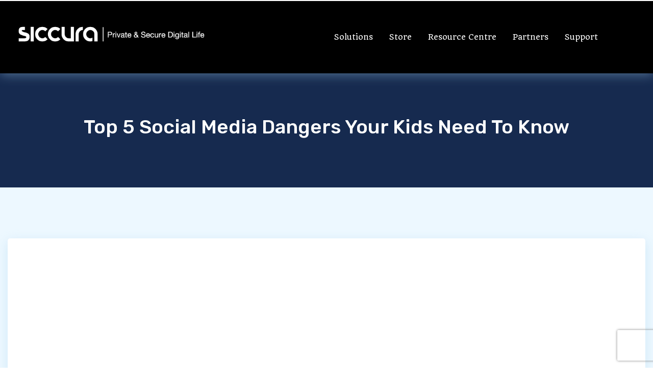

--- FILE ---
content_type: text/html; charset=UTF-8
request_url: https://siccura.com/top-5-social-media-dangers-your-kids-need-to-know/
body_size: 42115
content:



<!doctype html>

<html lang="en-US">
<head>

	<meta charset="UTF-8">

	<meta http-equiv="X-UA-Compatible" content="IE=edge">
	<meta name="viewport" content="width=device-width, initial-scale=1, maximum-scale=1">
	<title>Top 5  Social Media dangers Your Kids Need to Know &#8211; Siccura &#8211; Private and Secure Digital Life</title>
<meta name='robots' content='max-image-preview:large' />
	<style>img:is([sizes="auto" i], [sizes^="auto," i]) { contain-intrinsic-size: 3000px 1500px }</style>
	<script type="d921880f5a847b9790aefced-text/javascript">window._wca = window._wca || [];</script>
<link rel='dns-prefetch' href='//cdn.jsdelivr.net' />
<link rel='dns-prefetch' href='//stats.wp.com' />
<link rel='dns-prefetch' href='//www.google.com' />
<link rel='dns-prefetch' href='//www.googletagmanager.com' />
<link rel='dns-prefetch' href='//fonts.googleapis.com' />
<link rel='dns-prefetch' href='//c0.wp.com' />
<link rel="alternate" type="application/rss+xml" title="Siccura - Private and Secure Digital Life &raquo; Feed" href="https://siccura.com/feed/" />
<link rel="alternate" type="application/rss+xml" title="Siccura - Private and Secure Digital Life &raquo; Comments Feed" href="https://siccura.com/comments/feed/" />
<link rel="alternate" type="application/rss+xml" title="Siccura - Private and Secure Digital Life &raquo; Top 5  Social Media dangers Your Kids Need to Know Comments Feed" href="https://siccura.com/top-5-social-media-dangers-your-kids-need-to-know/feed/" />
<script type="d921880f5a847b9790aefced-text/javascript">
window._wpemojiSettings = {"baseUrl":"https:\/\/s.w.org\/images\/core\/emoji\/15.0.3\/72x72\/","ext":".png","svgUrl":"https:\/\/s.w.org\/images\/core\/emoji\/15.0.3\/svg\/","svgExt":".svg","source":{"concatemoji":"https:\/\/siccura.com\/wp-includes\/js\/wp-emoji-release.min.js?ver=6.7.3"}};
/*! This file is auto-generated */
!function(i,n){var o,s,e;function c(e){try{var t={supportTests:e,timestamp:(new Date).valueOf()};sessionStorage.setItem(o,JSON.stringify(t))}catch(e){}}function p(e,t,n){e.clearRect(0,0,e.canvas.width,e.canvas.height),e.fillText(t,0,0);var t=new Uint32Array(e.getImageData(0,0,e.canvas.width,e.canvas.height).data),r=(e.clearRect(0,0,e.canvas.width,e.canvas.height),e.fillText(n,0,0),new Uint32Array(e.getImageData(0,0,e.canvas.width,e.canvas.height).data));return t.every(function(e,t){return e===r[t]})}function u(e,t,n){switch(t){case"flag":return n(e,"\ud83c\udff3\ufe0f\u200d\u26a7\ufe0f","\ud83c\udff3\ufe0f\u200b\u26a7\ufe0f")?!1:!n(e,"\ud83c\uddfa\ud83c\uddf3","\ud83c\uddfa\u200b\ud83c\uddf3")&&!n(e,"\ud83c\udff4\udb40\udc67\udb40\udc62\udb40\udc65\udb40\udc6e\udb40\udc67\udb40\udc7f","\ud83c\udff4\u200b\udb40\udc67\u200b\udb40\udc62\u200b\udb40\udc65\u200b\udb40\udc6e\u200b\udb40\udc67\u200b\udb40\udc7f");case"emoji":return!n(e,"\ud83d\udc26\u200d\u2b1b","\ud83d\udc26\u200b\u2b1b")}return!1}function f(e,t,n){var r="undefined"!=typeof WorkerGlobalScope&&self instanceof WorkerGlobalScope?new OffscreenCanvas(300,150):i.createElement("canvas"),a=r.getContext("2d",{willReadFrequently:!0}),o=(a.textBaseline="top",a.font="600 32px Arial",{});return e.forEach(function(e){o[e]=t(a,e,n)}),o}function t(e){var t=i.createElement("script");t.src=e,t.defer=!0,i.head.appendChild(t)}"undefined"!=typeof Promise&&(o="wpEmojiSettingsSupports",s=["flag","emoji"],n.supports={everything:!0,everythingExceptFlag:!0},e=new Promise(function(e){i.addEventListener("DOMContentLoaded",e,{once:!0})}),new Promise(function(t){var n=function(){try{var e=JSON.parse(sessionStorage.getItem(o));if("object"==typeof e&&"number"==typeof e.timestamp&&(new Date).valueOf()<e.timestamp+604800&&"object"==typeof e.supportTests)return e.supportTests}catch(e){}return null}();if(!n){if("undefined"!=typeof Worker&&"undefined"!=typeof OffscreenCanvas&&"undefined"!=typeof URL&&URL.createObjectURL&&"undefined"!=typeof Blob)try{var e="postMessage("+f.toString()+"("+[JSON.stringify(s),u.toString(),p.toString()].join(",")+"));",r=new Blob([e],{type:"text/javascript"}),a=new Worker(URL.createObjectURL(r),{name:"wpTestEmojiSupports"});return void(a.onmessage=function(e){c(n=e.data),a.terminate(),t(n)})}catch(e){}c(n=f(s,u,p))}t(n)}).then(function(e){for(var t in e)n.supports[t]=e[t],n.supports.everything=n.supports.everything&&n.supports[t],"flag"!==t&&(n.supports.everythingExceptFlag=n.supports.everythingExceptFlag&&n.supports[t]);n.supports.everythingExceptFlag=n.supports.everythingExceptFlag&&!n.supports.flag,n.DOMReady=!1,n.readyCallback=function(){n.DOMReady=!0}}).then(function(){return e}).then(function(){var e;n.supports.everything||(n.readyCallback(),(e=n.source||{}).concatemoji?t(e.concatemoji):e.wpemoji&&e.twemoji&&(t(e.twemoji),t(e.wpemoji)))}))}((window,document),window._wpemojiSettings);
</script>
<link rel='stylesheet' id='pt-cv-public-style-css' href='https://siccura.com/wp-content/plugins/content-views-query-and-display-post-page/public/assets/css/cv.css?ver=3.6.2' media='all' />
<link rel='stylesheet' id='wc-price-based-country-frontend-css' href='https://siccura.com/wp-content/plugins/woocommerce-product-price-based-on-countries/assets/css/frontend.min.css?ver=3.1.4' media='all' />
<link rel='stylesheet' id='premium-addons-css' href='https://siccura.com/wp-content/plugins/premium-addons-for-elementor/assets/frontend/min-css/premium-addons.min.css?ver=4.10.1' media='all' />
<style id='wp-emoji-styles-inline-css'>

	img.wp-smiley, img.emoji {
		display: inline !important;
		border: none !important;
		box-shadow: none !important;
		height: 1em !important;
		width: 1em !important;
		margin: 0 0.07em !important;
		vertical-align: -0.1em !important;
		background: none !important;
		padding: 0 !important;
	}
</style>
<link rel='stylesheet' id='wp-block-library-css' href='https://c0.wp.com/c/6.7.3/wp-includes/css/dist/block-library/style.min.css' media='all' />
<style id='wp-block-library-inline-css'>
.has-text-align-justify{text-align:justify;}
</style>
<link rel='stylesheet' id='mediaelement-css' href='https://c0.wp.com/c/6.7.3/wp-includes/js/mediaelement/mediaelementplayer-legacy.min.css' media='all' />
<link rel='stylesheet' id='wp-mediaelement-css' href='https://c0.wp.com/c/6.7.3/wp-includes/js/mediaelement/wp-mediaelement.min.css' media='all' />
<link rel='stylesheet' id='wc-blocks-vendors-style-css' href='https://c0.wp.com/p/woocommerce/7.4.1/packages/woocommerce-blocks/build/wc-blocks-vendors-style.css' media='all' />
<link rel='stylesheet' id='wc-blocks-style-css' href='https://c0.wp.com/p/woocommerce/7.4.1/packages/woocommerce-blocks/build/wc-blocks-style.css' media='all' />
<style id='classic-theme-styles-inline-css'>
/*! This file is auto-generated */
.wp-block-button__link{color:#fff;background-color:#32373c;border-radius:9999px;box-shadow:none;text-decoration:none;padding:calc(.667em + 2px) calc(1.333em + 2px);font-size:1.125em}.wp-block-file__button{background:#32373c;color:#fff;text-decoration:none}
</style>
<style id='global-styles-inline-css'>
:root{--wp--preset--aspect-ratio--square: 1;--wp--preset--aspect-ratio--4-3: 4/3;--wp--preset--aspect-ratio--3-4: 3/4;--wp--preset--aspect-ratio--3-2: 3/2;--wp--preset--aspect-ratio--2-3: 2/3;--wp--preset--aspect-ratio--16-9: 16/9;--wp--preset--aspect-ratio--9-16: 9/16;--wp--preset--color--black: #000000;--wp--preset--color--cyan-bluish-gray: #abb8c3;--wp--preset--color--white: #ffffff;--wp--preset--color--pale-pink: #f78da7;--wp--preset--color--vivid-red: #cf2e2e;--wp--preset--color--luminous-vivid-orange: #ff6900;--wp--preset--color--luminous-vivid-amber: #fcb900;--wp--preset--color--light-green-cyan: #7bdcb5;--wp--preset--color--vivid-green-cyan: #00d084;--wp--preset--color--pale-cyan-blue: #8ed1fc;--wp--preset--color--vivid-cyan-blue: #0693e3;--wp--preset--color--vivid-purple: #9b51e0;--wp--preset--gradient--vivid-cyan-blue-to-vivid-purple: linear-gradient(135deg,rgba(6,147,227,1) 0%,rgb(155,81,224) 100%);--wp--preset--gradient--light-green-cyan-to-vivid-green-cyan: linear-gradient(135deg,rgb(122,220,180) 0%,rgb(0,208,130) 100%);--wp--preset--gradient--luminous-vivid-amber-to-luminous-vivid-orange: linear-gradient(135deg,rgba(252,185,0,1) 0%,rgba(255,105,0,1) 100%);--wp--preset--gradient--luminous-vivid-orange-to-vivid-red: linear-gradient(135deg,rgba(255,105,0,1) 0%,rgb(207,46,46) 100%);--wp--preset--gradient--very-light-gray-to-cyan-bluish-gray: linear-gradient(135deg,rgb(238,238,238) 0%,rgb(169,184,195) 100%);--wp--preset--gradient--cool-to-warm-spectrum: linear-gradient(135deg,rgb(74,234,220) 0%,rgb(151,120,209) 20%,rgb(207,42,186) 40%,rgb(238,44,130) 60%,rgb(251,105,98) 80%,rgb(254,248,76) 100%);--wp--preset--gradient--blush-light-purple: linear-gradient(135deg,rgb(255,206,236) 0%,rgb(152,150,240) 100%);--wp--preset--gradient--blush-bordeaux: linear-gradient(135deg,rgb(254,205,165) 0%,rgb(254,45,45) 50%,rgb(107,0,62) 100%);--wp--preset--gradient--luminous-dusk: linear-gradient(135deg,rgb(255,203,112) 0%,rgb(199,81,192) 50%,rgb(65,88,208) 100%);--wp--preset--gradient--pale-ocean: linear-gradient(135deg,rgb(255,245,203) 0%,rgb(182,227,212) 50%,rgb(51,167,181) 100%);--wp--preset--gradient--electric-grass: linear-gradient(135deg,rgb(202,248,128) 0%,rgb(113,206,126) 100%);--wp--preset--gradient--midnight: linear-gradient(135deg,rgb(2,3,129) 0%,rgb(40,116,252) 100%);--wp--preset--font-size--small: 13px;--wp--preset--font-size--medium: 20px;--wp--preset--font-size--large: 36px;--wp--preset--font-size--x-large: 42px;--wp--preset--spacing--20: 0.44rem;--wp--preset--spacing--30: 0.67rem;--wp--preset--spacing--40: 1rem;--wp--preset--spacing--50: 1.5rem;--wp--preset--spacing--60: 2.25rem;--wp--preset--spacing--70: 3.38rem;--wp--preset--spacing--80: 5.06rem;--wp--preset--shadow--natural: 6px 6px 9px rgba(0, 0, 0, 0.2);--wp--preset--shadow--deep: 12px 12px 50px rgba(0, 0, 0, 0.4);--wp--preset--shadow--sharp: 6px 6px 0px rgba(0, 0, 0, 0.2);--wp--preset--shadow--outlined: 6px 6px 0px -3px rgba(255, 255, 255, 1), 6px 6px rgba(0, 0, 0, 1);--wp--preset--shadow--crisp: 6px 6px 0px rgba(0, 0, 0, 1);}:where(.is-layout-flex){gap: 0.5em;}:where(.is-layout-grid){gap: 0.5em;}body .is-layout-flex{display: flex;}.is-layout-flex{flex-wrap: wrap;align-items: center;}.is-layout-flex > :is(*, div){margin: 0;}body .is-layout-grid{display: grid;}.is-layout-grid > :is(*, div){margin: 0;}:where(.wp-block-columns.is-layout-flex){gap: 2em;}:where(.wp-block-columns.is-layout-grid){gap: 2em;}:where(.wp-block-post-template.is-layout-flex){gap: 1.25em;}:where(.wp-block-post-template.is-layout-grid){gap: 1.25em;}.has-black-color{color: var(--wp--preset--color--black) !important;}.has-cyan-bluish-gray-color{color: var(--wp--preset--color--cyan-bluish-gray) !important;}.has-white-color{color: var(--wp--preset--color--white) !important;}.has-pale-pink-color{color: var(--wp--preset--color--pale-pink) !important;}.has-vivid-red-color{color: var(--wp--preset--color--vivid-red) !important;}.has-luminous-vivid-orange-color{color: var(--wp--preset--color--luminous-vivid-orange) !important;}.has-luminous-vivid-amber-color{color: var(--wp--preset--color--luminous-vivid-amber) !important;}.has-light-green-cyan-color{color: var(--wp--preset--color--light-green-cyan) !important;}.has-vivid-green-cyan-color{color: var(--wp--preset--color--vivid-green-cyan) !important;}.has-pale-cyan-blue-color{color: var(--wp--preset--color--pale-cyan-blue) !important;}.has-vivid-cyan-blue-color{color: var(--wp--preset--color--vivid-cyan-blue) !important;}.has-vivid-purple-color{color: var(--wp--preset--color--vivid-purple) !important;}.has-black-background-color{background-color: var(--wp--preset--color--black) !important;}.has-cyan-bluish-gray-background-color{background-color: var(--wp--preset--color--cyan-bluish-gray) !important;}.has-white-background-color{background-color: var(--wp--preset--color--white) !important;}.has-pale-pink-background-color{background-color: var(--wp--preset--color--pale-pink) !important;}.has-vivid-red-background-color{background-color: var(--wp--preset--color--vivid-red) !important;}.has-luminous-vivid-orange-background-color{background-color: var(--wp--preset--color--luminous-vivid-orange) !important;}.has-luminous-vivid-amber-background-color{background-color: var(--wp--preset--color--luminous-vivid-amber) !important;}.has-light-green-cyan-background-color{background-color: var(--wp--preset--color--light-green-cyan) !important;}.has-vivid-green-cyan-background-color{background-color: var(--wp--preset--color--vivid-green-cyan) !important;}.has-pale-cyan-blue-background-color{background-color: var(--wp--preset--color--pale-cyan-blue) !important;}.has-vivid-cyan-blue-background-color{background-color: var(--wp--preset--color--vivid-cyan-blue) !important;}.has-vivid-purple-background-color{background-color: var(--wp--preset--color--vivid-purple) !important;}.has-black-border-color{border-color: var(--wp--preset--color--black) !important;}.has-cyan-bluish-gray-border-color{border-color: var(--wp--preset--color--cyan-bluish-gray) !important;}.has-white-border-color{border-color: var(--wp--preset--color--white) !important;}.has-pale-pink-border-color{border-color: var(--wp--preset--color--pale-pink) !important;}.has-vivid-red-border-color{border-color: var(--wp--preset--color--vivid-red) !important;}.has-luminous-vivid-orange-border-color{border-color: var(--wp--preset--color--luminous-vivid-orange) !important;}.has-luminous-vivid-amber-border-color{border-color: var(--wp--preset--color--luminous-vivid-amber) !important;}.has-light-green-cyan-border-color{border-color: var(--wp--preset--color--light-green-cyan) !important;}.has-vivid-green-cyan-border-color{border-color: var(--wp--preset--color--vivid-green-cyan) !important;}.has-pale-cyan-blue-border-color{border-color: var(--wp--preset--color--pale-cyan-blue) !important;}.has-vivid-cyan-blue-border-color{border-color: var(--wp--preset--color--vivid-cyan-blue) !important;}.has-vivid-purple-border-color{border-color: var(--wp--preset--color--vivid-purple) !important;}.has-vivid-cyan-blue-to-vivid-purple-gradient-background{background: var(--wp--preset--gradient--vivid-cyan-blue-to-vivid-purple) !important;}.has-light-green-cyan-to-vivid-green-cyan-gradient-background{background: var(--wp--preset--gradient--light-green-cyan-to-vivid-green-cyan) !important;}.has-luminous-vivid-amber-to-luminous-vivid-orange-gradient-background{background: var(--wp--preset--gradient--luminous-vivid-amber-to-luminous-vivid-orange) !important;}.has-luminous-vivid-orange-to-vivid-red-gradient-background{background: var(--wp--preset--gradient--luminous-vivid-orange-to-vivid-red) !important;}.has-very-light-gray-to-cyan-bluish-gray-gradient-background{background: var(--wp--preset--gradient--very-light-gray-to-cyan-bluish-gray) !important;}.has-cool-to-warm-spectrum-gradient-background{background: var(--wp--preset--gradient--cool-to-warm-spectrum) !important;}.has-blush-light-purple-gradient-background{background: var(--wp--preset--gradient--blush-light-purple) !important;}.has-blush-bordeaux-gradient-background{background: var(--wp--preset--gradient--blush-bordeaux) !important;}.has-luminous-dusk-gradient-background{background: var(--wp--preset--gradient--luminous-dusk) !important;}.has-pale-ocean-gradient-background{background: var(--wp--preset--gradient--pale-ocean) !important;}.has-electric-grass-gradient-background{background: var(--wp--preset--gradient--electric-grass) !important;}.has-midnight-gradient-background{background: var(--wp--preset--gradient--midnight) !important;}.has-small-font-size{font-size: var(--wp--preset--font-size--small) !important;}.has-medium-font-size{font-size: var(--wp--preset--font-size--medium) !important;}.has-large-font-size{font-size: var(--wp--preset--font-size--large) !important;}.has-x-large-font-size{font-size: var(--wp--preset--font-size--x-large) !important;}
:where(.wp-block-post-template.is-layout-flex){gap: 1.25em;}:where(.wp-block-post-template.is-layout-grid){gap: 1.25em;}
:where(.wp-block-columns.is-layout-flex){gap: 2em;}:where(.wp-block-columns.is-layout-grid){gap: 2em;}
:root :where(.wp-block-pullquote){font-size: 1.5em;line-height: 1.6;}
</style>
<link rel='stylesheet' id='wpsm_ac_pro-font-awesome-front-css' href='https://siccura.com/wp-content/plugins/accordion-pro/assets/css/font-awesome/css/font-awesome.min.css?ver=6.7.3' media='all' />
<link rel='stylesheet' id='wpsm_ac_pro_bootstrap-front-css' href='https://siccura.com/wp-content/plugins/accordion-pro/assets/css/bootstrap-front.css?ver=6.7.3' media='all' />
<link rel='stylesheet' id='wpsm_ac_pro_animate-css' href='https://siccura.com/wp-content/plugins/accordion-pro/assets/css/animate.css?ver=6.7.3' media='all' />
<link rel='stylesheet' id='wpsm_ac_front_font-icon-picker_all-css' href='https://siccura.com/wp-content/plugins/accordion-pro/assets/mul-type-icon-picker/icon-picker.css?ver=6.7.3' media='all' />
<link rel='stylesheet' id='wpsm_ac_front_font-icon-picker-glyphicon_style-css' href='https://siccura.com/wp-content/plugins/accordion-pro/assets/mul-type-icon-picker/picker/glyphicon.css?ver=6.7.3' media='all' />
<link rel='stylesheet' id='wpsm_ac_front_font-icon-picker-dashicons_style-css' href='https://siccura.com/wp-content/plugins/accordion-pro/assets/mul-type-icon-picker/picker/dashicons.css?ver=6.7.3' media='all' />
<link rel='stylesheet' id='wpsm_ac_pro_scrollbar_style-css' href='https://siccura.com/wp-content/plugins/accordion-pro/assets/scrollbar/jquery.mCustomScrollbar.css?ver=6.7.3' media='all' />
<link rel='stylesheet' id='allow-webp-image-css' href='https://siccura.com/wp-content/plugins/allow-webp-image/public/css/allow-webp-image-public.css?ver=1.0.1' media='all' />
<link rel='stylesheet' id='contact-form-7-css' href='https://siccura.com/wp-content/plugins/contact-form-7/includes/css/styles.css?ver=5.8.6' media='all' />
<style id='contact-form-7-inline-css'>
.wpcf7 .wpcf7-recaptcha iframe {margin-bottom: 0;}.wpcf7 .wpcf7-recaptcha[data-align="center"] > div {margin: 0 auto;}.wpcf7 .wpcf7-recaptcha[data-align="right"] > div {margin: 0 0 0 auto;}
</style>
<link rel='stylesheet' id='country-code-selector-css' href='https://cdn.jsdelivr.net/npm/intl-tel-input@18.1.1/build/css/intlTelInput.css?ver=1.7' media='all' />
<link rel='stylesheet' id='nbcpf-intlTelInput-style-css' href='https://siccura.com/wp-content/plugins/country-phone-field-contact-form-7/assets/css/intlTelInput.min.css?ver=6.7.3' media='all' />
<link rel='stylesheet' id='nbcpf-countryFlag-style-css' href='https://siccura.com/wp-content/plugins/country-phone-field-contact-form-7/assets/css/countrySelect.min.css?ver=6.7.3' media='all' />
<link rel='stylesheet' id='exit-popup-css-css' href='https://siccura.com/wp-content/plugins/exit-popup/css/exit-popup.css?ver=6.7.3' media='all' />
<link rel='stylesheet' id='fmgc-public-style-css' href='https://siccura.com/wp-content/plugins/footer-mega-grid-columns/assets/css/fmgc-css.css?ver=1.4.1' media='all' />
<link rel='stylesheet' id='wp-video-popup-css' href='https://siccura.com/wp-content/plugins/responsive-youtube-vimeo-popup/assets/css/wp-video-popup.css?ver=2.9.4' media='all' />
<link rel='stylesheet' id='subscriptions-for-woocommerce-css' href='https://siccura.com/wp-content/plugins/subscriptions-for-woocommerce/public/css/subscriptions-for-woocommerce-public.css?ver=1.4.6' media='all' />
<link rel='stylesheet' id='woocommerce-layout-css' href='https://c0.wp.com/p/woocommerce/7.4.1/assets/css/woocommerce-layout.css' media='all' />
<style id='woocommerce-layout-inline-css'>

	.infinite-scroll .woocommerce-pagination {
		display: none;
	}
</style>
<link rel='stylesheet' id='woocommerce-smallscreen-css' href='https://c0.wp.com/p/woocommerce/7.4.1/assets/css/woocommerce-smallscreen.css' media='only screen and (max-width: 768px)' />
<link rel='stylesheet' id='woocommerce-general-css' href='https://c0.wp.com/p/woocommerce/7.4.1/assets/css/woocommerce.css' media='all' />
<style id='woocommerce-inline-inline-css'>
.woocommerce form .form-row .required { visibility: visible; }
</style>
<link rel='stylesheet' id='wpcf7-redirect-script-frontend-css' href='https://siccura.com/wp-content/plugins/wpcf7-redirect/build/css/wpcf7-redirect-frontend.min.css?ver=1.1' media='all' />
<link rel='stylesheet' id='hfe-style-css' href='https://siccura.com/wp-content/plugins/header-footer-elementor/assets/css/header-footer-elementor.css?ver=1.6.14' media='all' />
<link rel='stylesheet' id='elementor-icons-css' href='https://siccura.com/wp-content/plugins/elementor/assets/lib/eicons/css/elementor-icons.min.css?ver=5.29.0' media='all' />
<link rel='stylesheet' id='elementor-frontend-css' href='https://siccura.com/wp-content/plugins/elementor/assets/css/frontend.min.css?ver=3.21.1' media='all' />
<style id='elementor-frontend-inline-css'>
@-webkit-keyframes ha_fadeIn{0%{opacity:0}to{opacity:1}}@keyframes ha_fadeIn{0%{opacity:0}to{opacity:1}}@-webkit-keyframes ha_zoomIn{0%{opacity:0;-webkit-transform:scale3d(.3,.3,.3);transform:scale3d(.3,.3,.3)}50%{opacity:1}}@keyframes ha_zoomIn{0%{opacity:0;-webkit-transform:scale3d(.3,.3,.3);transform:scale3d(.3,.3,.3)}50%{opacity:1}}@-webkit-keyframes ha_rollIn{0%{opacity:0;-webkit-transform:translate3d(-100%,0,0) rotate3d(0,0,1,-120deg);transform:translate3d(-100%,0,0) rotate3d(0,0,1,-120deg)}to{opacity:1}}@keyframes ha_rollIn{0%{opacity:0;-webkit-transform:translate3d(-100%,0,0) rotate3d(0,0,1,-120deg);transform:translate3d(-100%,0,0) rotate3d(0,0,1,-120deg)}to{opacity:1}}@-webkit-keyframes ha_bounce{0%,20%,53%,to{-webkit-animation-timing-function:cubic-bezier(.215,.61,.355,1);animation-timing-function:cubic-bezier(.215,.61,.355,1)}40%,43%{-webkit-transform:translate3d(0,-30px,0) scaleY(1.1);transform:translate3d(0,-30px,0) scaleY(1.1);-webkit-animation-timing-function:cubic-bezier(.755,.05,.855,.06);animation-timing-function:cubic-bezier(.755,.05,.855,.06)}70%{-webkit-transform:translate3d(0,-15px,0) scaleY(1.05);transform:translate3d(0,-15px,0) scaleY(1.05);-webkit-animation-timing-function:cubic-bezier(.755,.05,.855,.06);animation-timing-function:cubic-bezier(.755,.05,.855,.06)}80%{-webkit-transition-timing-function:cubic-bezier(.215,.61,.355,1);transition-timing-function:cubic-bezier(.215,.61,.355,1);-webkit-transform:translate3d(0,0,0) scaleY(.95);transform:translate3d(0,0,0) scaleY(.95)}90%{-webkit-transform:translate3d(0,-4px,0) scaleY(1.02);transform:translate3d(0,-4px,0) scaleY(1.02)}}@keyframes ha_bounce{0%,20%,53%,to{-webkit-animation-timing-function:cubic-bezier(.215,.61,.355,1);animation-timing-function:cubic-bezier(.215,.61,.355,1)}40%,43%{-webkit-transform:translate3d(0,-30px,0) scaleY(1.1);transform:translate3d(0,-30px,0) scaleY(1.1);-webkit-animation-timing-function:cubic-bezier(.755,.05,.855,.06);animation-timing-function:cubic-bezier(.755,.05,.855,.06)}70%{-webkit-transform:translate3d(0,-15px,0) scaleY(1.05);transform:translate3d(0,-15px,0) scaleY(1.05);-webkit-animation-timing-function:cubic-bezier(.755,.05,.855,.06);animation-timing-function:cubic-bezier(.755,.05,.855,.06)}80%{-webkit-transition-timing-function:cubic-bezier(.215,.61,.355,1);transition-timing-function:cubic-bezier(.215,.61,.355,1);-webkit-transform:translate3d(0,0,0) scaleY(.95);transform:translate3d(0,0,0) scaleY(.95)}90%{-webkit-transform:translate3d(0,-4px,0) scaleY(1.02);transform:translate3d(0,-4px,0) scaleY(1.02)}}@-webkit-keyframes ha_bounceIn{0%,20%,40%,60%,80%,to{-webkit-animation-timing-function:cubic-bezier(.215,.61,.355,1);animation-timing-function:cubic-bezier(.215,.61,.355,1)}0%{opacity:0;-webkit-transform:scale3d(.3,.3,.3);transform:scale3d(.3,.3,.3)}20%{-webkit-transform:scale3d(1.1,1.1,1.1);transform:scale3d(1.1,1.1,1.1)}40%{-webkit-transform:scale3d(.9,.9,.9);transform:scale3d(.9,.9,.9)}60%{opacity:1;-webkit-transform:scale3d(1.03,1.03,1.03);transform:scale3d(1.03,1.03,1.03)}80%{-webkit-transform:scale3d(.97,.97,.97);transform:scale3d(.97,.97,.97)}to{opacity:1}}@keyframes ha_bounceIn{0%,20%,40%,60%,80%,to{-webkit-animation-timing-function:cubic-bezier(.215,.61,.355,1);animation-timing-function:cubic-bezier(.215,.61,.355,1)}0%{opacity:0;-webkit-transform:scale3d(.3,.3,.3);transform:scale3d(.3,.3,.3)}20%{-webkit-transform:scale3d(1.1,1.1,1.1);transform:scale3d(1.1,1.1,1.1)}40%{-webkit-transform:scale3d(.9,.9,.9);transform:scale3d(.9,.9,.9)}60%{opacity:1;-webkit-transform:scale3d(1.03,1.03,1.03);transform:scale3d(1.03,1.03,1.03)}80%{-webkit-transform:scale3d(.97,.97,.97);transform:scale3d(.97,.97,.97)}to{opacity:1}}@-webkit-keyframes ha_flipInX{0%{opacity:0;-webkit-transform:perspective(400px) rotate3d(1,0,0,90deg);transform:perspective(400px) rotate3d(1,0,0,90deg);-webkit-animation-timing-function:ease-in;animation-timing-function:ease-in}40%{-webkit-transform:perspective(400px) rotate3d(1,0,0,-20deg);transform:perspective(400px) rotate3d(1,0,0,-20deg);-webkit-animation-timing-function:ease-in;animation-timing-function:ease-in}60%{opacity:1;-webkit-transform:perspective(400px) rotate3d(1,0,0,10deg);transform:perspective(400px) rotate3d(1,0,0,10deg)}80%{-webkit-transform:perspective(400px) rotate3d(1,0,0,-5deg);transform:perspective(400px) rotate3d(1,0,0,-5deg)}}@keyframes ha_flipInX{0%{opacity:0;-webkit-transform:perspective(400px) rotate3d(1,0,0,90deg);transform:perspective(400px) rotate3d(1,0,0,90deg);-webkit-animation-timing-function:ease-in;animation-timing-function:ease-in}40%{-webkit-transform:perspective(400px) rotate3d(1,0,0,-20deg);transform:perspective(400px) rotate3d(1,0,0,-20deg);-webkit-animation-timing-function:ease-in;animation-timing-function:ease-in}60%{opacity:1;-webkit-transform:perspective(400px) rotate3d(1,0,0,10deg);transform:perspective(400px) rotate3d(1,0,0,10deg)}80%{-webkit-transform:perspective(400px) rotate3d(1,0,0,-5deg);transform:perspective(400px) rotate3d(1,0,0,-5deg)}}@-webkit-keyframes ha_flipInY{0%{opacity:0;-webkit-transform:perspective(400px) rotate3d(0,1,0,90deg);transform:perspective(400px) rotate3d(0,1,0,90deg);-webkit-animation-timing-function:ease-in;animation-timing-function:ease-in}40%{-webkit-transform:perspective(400px) rotate3d(0,1,0,-20deg);transform:perspective(400px) rotate3d(0,1,0,-20deg);-webkit-animation-timing-function:ease-in;animation-timing-function:ease-in}60%{opacity:1;-webkit-transform:perspective(400px) rotate3d(0,1,0,10deg);transform:perspective(400px) rotate3d(0,1,0,10deg)}80%{-webkit-transform:perspective(400px) rotate3d(0,1,0,-5deg);transform:perspective(400px) rotate3d(0,1,0,-5deg)}}@keyframes ha_flipInY{0%{opacity:0;-webkit-transform:perspective(400px) rotate3d(0,1,0,90deg);transform:perspective(400px) rotate3d(0,1,0,90deg);-webkit-animation-timing-function:ease-in;animation-timing-function:ease-in}40%{-webkit-transform:perspective(400px) rotate3d(0,1,0,-20deg);transform:perspective(400px) rotate3d(0,1,0,-20deg);-webkit-animation-timing-function:ease-in;animation-timing-function:ease-in}60%{opacity:1;-webkit-transform:perspective(400px) rotate3d(0,1,0,10deg);transform:perspective(400px) rotate3d(0,1,0,10deg)}80%{-webkit-transform:perspective(400px) rotate3d(0,1,0,-5deg);transform:perspective(400px) rotate3d(0,1,0,-5deg)}}@-webkit-keyframes ha_swing{20%{-webkit-transform:rotate3d(0,0,1,15deg);transform:rotate3d(0,0,1,15deg)}40%{-webkit-transform:rotate3d(0,0,1,-10deg);transform:rotate3d(0,0,1,-10deg)}60%{-webkit-transform:rotate3d(0,0,1,5deg);transform:rotate3d(0,0,1,5deg)}80%{-webkit-transform:rotate3d(0,0,1,-5deg);transform:rotate3d(0,0,1,-5deg)}}@keyframes ha_swing{20%{-webkit-transform:rotate3d(0,0,1,15deg);transform:rotate3d(0,0,1,15deg)}40%{-webkit-transform:rotate3d(0,0,1,-10deg);transform:rotate3d(0,0,1,-10deg)}60%{-webkit-transform:rotate3d(0,0,1,5deg);transform:rotate3d(0,0,1,5deg)}80%{-webkit-transform:rotate3d(0,0,1,-5deg);transform:rotate3d(0,0,1,-5deg)}}@-webkit-keyframes ha_slideInDown{0%{visibility:visible;-webkit-transform:translate3d(0,-100%,0);transform:translate3d(0,-100%,0)}}@keyframes ha_slideInDown{0%{visibility:visible;-webkit-transform:translate3d(0,-100%,0);transform:translate3d(0,-100%,0)}}@-webkit-keyframes ha_slideInUp{0%{visibility:visible;-webkit-transform:translate3d(0,100%,0);transform:translate3d(0,100%,0)}}@keyframes ha_slideInUp{0%{visibility:visible;-webkit-transform:translate3d(0,100%,0);transform:translate3d(0,100%,0)}}@-webkit-keyframes ha_slideInLeft{0%{visibility:visible;-webkit-transform:translate3d(-100%,0,0);transform:translate3d(-100%,0,0)}}@keyframes ha_slideInLeft{0%{visibility:visible;-webkit-transform:translate3d(-100%,0,0);transform:translate3d(-100%,0,0)}}@-webkit-keyframes ha_slideInRight{0%{visibility:visible;-webkit-transform:translate3d(100%,0,0);transform:translate3d(100%,0,0)}}@keyframes ha_slideInRight{0%{visibility:visible;-webkit-transform:translate3d(100%,0,0);transform:translate3d(100%,0,0)}}.ha_fadeIn{-webkit-animation-name:ha_fadeIn;animation-name:ha_fadeIn}.ha_zoomIn{-webkit-animation-name:ha_zoomIn;animation-name:ha_zoomIn}.ha_rollIn{-webkit-animation-name:ha_rollIn;animation-name:ha_rollIn}.ha_bounce{-webkit-transform-origin:center bottom;-ms-transform-origin:center bottom;transform-origin:center bottom;-webkit-animation-name:ha_bounce;animation-name:ha_bounce}.ha_bounceIn{-webkit-animation-name:ha_bounceIn;animation-name:ha_bounceIn;-webkit-animation-duration:.75s;-webkit-animation-duration:calc(var(--animate-duration)*.75);animation-duration:.75s;animation-duration:calc(var(--animate-duration)*.75)}.ha_flipInX,.ha_flipInY{-webkit-animation-name:ha_flipInX;animation-name:ha_flipInX;-webkit-backface-visibility:visible!important;backface-visibility:visible!important}.ha_flipInY{-webkit-animation-name:ha_flipInY;animation-name:ha_flipInY}.ha_swing{-webkit-transform-origin:top center;-ms-transform-origin:top center;transform-origin:top center;-webkit-animation-name:ha_swing;animation-name:ha_swing}.ha_slideInDown{-webkit-animation-name:ha_slideInDown;animation-name:ha_slideInDown}.ha_slideInUp{-webkit-animation-name:ha_slideInUp;animation-name:ha_slideInUp}.ha_slideInLeft{-webkit-animation-name:ha_slideInLeft;animation-name:ha_slideInLeft}.ha_slideInRight{-webkit-animation-name:ha_slideInRight;animation-name:ha_slideInRight}.ha-css-transform-yes{-webkit-transition-duration:var(--ha-tfx-transition-duration, .2s);transition-duration:var(--ha-tfx-transition-duration, .2s);-webkit-transition-property:-webkit-transform;transition-property:transform;transition-property:transform,-webkit-transform;-webkit-transform:translate(var(--ha-tfx-translate-x, 0),var(--ha-tfx-translate-y, 0)) scale(var(--ha-tfx-scale-x, 1),var(--ha-tfx-scale-y, 1)) skew(var(--ha-tfx-skew-x, 0),var(--ha-tfx-skew-y, 0)) rotateX(var(--ha-tfx-rotate-x, 0)) rotateY(var(--ha-tfx-rotate-y, 0)) rotateZ(var(--ha-tfx-rotate-z, 0));transform:translate(var(--ha-tfx-translate-x, 0),var(--ha-tfx-translate-y, 0)) scale(var(--ha-tfx-scale-x, 1),var(--ha-tfx-scale-y, 1)) skew(var(--ha-tfx-skew-x, 0),var(--ha-tfx-skew-y, 0)) rotateX(var(--ha-tfx-rotate-x, 0)) rotateY(var(--ha-tfx-rotate-y, 0)) rotateZ(var(--ha-tfx-rotate-z, 0))}.ha-css-transform-yes:hover{-webkit-transform:translate(var(--ha-tfx-translate-x-hover, var(--ha-tfx-translate-x, 0)),var(--ha-tfx-translate-y-hover, var(--ha-tfx-translate-y, 0))) scale(var(--ha-tfx-scale-x-hover, var(--ha-tfx-scale-x, 1)),var(--ha-tfx-scale-y-hover, var(--ha-tfx-scale-y, 1))) skew(var(--ha-tfx-skew-x-hover, var(--ha-tfx-skew-x, 0)),var(--ha-tfx-skew-y-hover, var(--ha-tfx-skew-y, 0))) rotateX(var(--ha-tfx-rotate-x-hover, var(--ha-tfx-rotate-x, 0))) rotateY(var(--ha-tfx-rotate-y-hover, var(--ha-tfx-rotate-y, 0))) rotateZ(var(--ha-tfx-rotate-z-hover, var(--ha-tfx-rotate-z, 0)));transform:translate(var(--ha-tfx-translate-x-hover, var(--ha-tfx-translate-x, 0)),var(--ha-tfx-translate-y-hover, var(--ha-tfx-translate-y, 0))) scale(var(--ha-tfx-scale-x-hover, var(--ha-tfx-scale-x, 1)),var(--ha-tfx-scale-y-hover, var(--ha-tfx-scale-y, 1))) skew(var(--ha-tfx-skew-x-hover, var(--ha-tfx-skew-x, 0)),var(--ha-tfx-skew-y-hover, var(--ha-tfx-skew-y, 0))) rotateX(var(--ha-tfx-rotate-x-hover, var(--ha-tfx-rotate-x, 0))) rotateY(var(--ha-tfx-rotate-y-hover, var(--ha-tfx-rotate-y, 0))) rotateZ(var(--ha-tfx-rotate-z-hover, var(--ha-tfx-rotate-z, 0)))}.happy-addon>.elementor-widget-container{word-wrap:break-word;overflow-wrap:break-word}.happy-addon>.elementor-widget-container,.happy-addon>.elementor-widget-container *{-webkit-box-sizing:border-box;box-sizing:border-box}.happy-addon p:empty{display:none}.happy-addon .elementor-inline-editing{min-height:auto!important}.happy-addon-pro img{max-width:100%;height:auto;-o-object-fit:cover;object-fit:cover}.ha-screen-reader-text{position:absolute;overflow:hidden;clip:rect(1px,1px,1px,1px);margin:-1px;padding:0;width:1px;height:1px;border:0;word-wrap:normal!important;-webkit-clip-path:inset(50%);clip-path:inset(50%)}.ha-has-bg-overlay>.elementor-widget-container{position:relative;z-index:1}.ha-has-bg-overlay>.elementor-widget-container:before{position:absolute;top:0;left:0;z-index:-1;width:100%;height:100%;content:""}.ha-popup--is-enabled .ha-js-popup,.ha-popup--is-enabled .ha-js-popup img{cursor:-webkit-zoom-in!important;cursor:zoom-in!important}.mfp-wrap .mfp-arrow,.mfp-wrap .mfp-close{background-color:transparent}.mfp-wrap .mfp-arrow:focus,.mfp-wrap .mfp-close:focus{outline-width:thin}.ha-advanced-tooltip-enable{position:relative;cursor:pointer;--ha-tooltip-arrow-color:black;--ha-tooltip-arrow-distance:0}.ha-advanced-tooltip-enable .ha-advanced-tooltip-content{position:absolute;z-index:999;display:none;padding:5px 0;width:120px;height:auto;border-radius:6px;background-color:#000;color:#fff;text-align:center;opacity:0}.ha-advanced-tooltip-enable .ha-advanced-tooltip-content::after{position:absolute;border-width:5px;border-style:solid;content:""}.ha-advanced-tooltip-enable .ha-advanced-tooltip-content.no-arrow::after{visibility:hidden}.ha-advanced-tooltip-enable .ha-advanced-tooltip-content.show{display:inline-block;opacity:1}.ha-advanced-tooltip-enable.ha-advanced-tooltip-top .ha-advanced-tooltip-content,body[data-elementor-device-mode=tablet] .ha-advanced-tooltip-enable.ha-advanced-tooltip-tablet-top .ha-advanced-tooltip-content{top:unset;right:0;bottom:calc(101% + var(--ha-tooltip-arrow-distance));left:0;margin:0 auto}.ha-advanced-tooltip-enable.ha-advanced-tooltip-top .ha-advanced-tooltip-content::after,body[data-elementor-device-mode=tablet] .ha-advanced-tooltip-enable.ha-advanced-tooltip-tablet-top .ha-advanced-tooltip-content::after{top:100%;right:unset;bottom:unset;left:50%;border-color:var(--ha-tooltip-arrow-color) transparent transparent transparent;-webkit-transform:translateX(-50%);-ms-transform:translateX(-50%);transform:translateX(-50%)}.ha-advanced-tooltip-enable.ha-advanced-tooltip-bottom .ha-advanced-tooltip-content,body[data-elementor-device-mode=tablet] .ha-advanced-tooltip-enable.ha-advanced-tooltip-tablet-bottom .ha-advanced-tooltip-content{top:calc(101% + var(--ha-tooltip-arrow-distance));right:0;bottom:unset;left:0;margin:0 auto}.ha-advanced-tooltip-enable.ha-advanced-tooltip-bottom .ha-advanced-tooltip-content::after,body[data-elementor-device-mode=tablet] .ha-advanced-tooltip-enable.ha-advanced-tooltip-tablet-bottom .ha-advanced-tooltip-content::after{top:unset;right:unset;bottom:100%;left:50%;border-color:transparent transparent var(--ha-tooltip-arrow-color) transparent;-webkit-transform:translateX(-50%);-ms-transform:translateX(-50%);transform:translateX(-50%)}.ha-advanced-tooltip-enable.ha-advanced-tooltip-left .ha-advanced-tooltip-content,body[data-elementor-device-mode=tablet] .ha-advanced-tooltip-enable.ha-advanced-tooltip-tablet-left .ha-advanced-tooltip-content{top:50%;right:calc(101% + var(--ha-tooltip-arrow-distance));bottom:unset;left:unset;-webkit-transform:translateY(-50%);-ms-transform:translateY(-50%);transform:translateY(-50%)}.ha-advanced-tooltip-enable.ha-advanced-tooltip-left .ha-advanced-tooltip-content::after,body[data-elementor-device-mode=tablet] .ha-advanced-tooltip-enable.ha-advanced-tooltip-tablet-left .ha-advanced-tooltip-content::after{top:50%;right:unset;bottom:unset;left:100%;border-color:transparent transparent transparent var(--ha-tooltip-arrow-color);-webkit-transform:translateY(-50%);-ms-transform:translateY(-50%);transform:translateY(-50%)}.ha-advanced-tooltip-enable.ha-advanced-tooltip-right .ha-advanced-tooltip-content,body[data-elementor-device-mode=tablet] .ha-advanced-tooltip-enable.ha-advanced-tooltip-tablet-right .ha-advanced-tooltip-content{top:50%;right:unset;bottom:unset;left:calc(101% + var(--ha-tooltip-arrow-distance));-webkit-transform:translateY(-50%);-ms-transform:translateY(-50%);transform:translateY(-50%)}.ha-advanced-tooltip-enable.ha-advanced-tooltip-right .ha-advanced-tooltip-content::after,body[data-elementor-device-mode=tablet] .ha-advanced-tooltip-enable.ha-advanced-tooltip-tablet-right .ha-advanced-tooltip-content::after{top:50%;right:100%;bottom:unset;left:unset;border-color:transparent var(--ha-tooltip-arrow-color) transparent transparent;-webkit-transform:translateY(-50%);-ms-transform:translateY(-50%);transform:translateY(-50%)}body[data-elementor-device-mode=mobile] .ha-advanced-tooltip-enable.ha-advanced-tooltip-mobile-top .ha-advanced-tooltip-content{top:unset;right:0;bottom:calc(101% + var(--ha-tooltip-arrow-distance));left:0;margin:0 auto}body[data-elementor-device-mode=mobile] .ha-advanced-tooltip-enable.ha-advanced-tooltip-mobile-top .ha-advanced-tooltip-content::after{top:100%;right:unset;bottom:unset;left:50%;border-color:var(--ha-tooltip-arrow-color) transparent transparent transparent;-webkit-transform:translateX(-50%);-ms-transform:translateX(-50%);transform:translateX(-50%)}body[data-elementor-device-mode=mobile] .ha-advanced-tooltip-enable.ha-advanced-tooltip-mobile-bottom .ha-advanced-tooltip-content{top:calc(101% + var(--ha-tooltip-arrow-distance));right:0;bottom:unset;left:0;margin:0 auto}body[data-elementor-device-mode=mobile] .ha-advanced-tooltip-enable.ha-advanced-tooltip-mobile-bottom .ha-advanced-tooltip-content::after{top:unset;right:unset;bottom:100%;left:50%;border-color:transparent transparent var(--ha-tooltip-arrow-color) transparent;-webkit-transform:translateX(-50%);-ms-transform:translateX(-50%);transform:translateX(-50%)}body[data-elementor-device-mode=mobile] .ha-advanced-tooltip-enable.ha-advanced-tooltip-mobile-left .ha-advanced-tooltip-content{top:50%;right:calc(101% + var(--ha-tooltip-arrow-distance));bottom:unset;left:unset;-webkit-transform:translateY(-50%);-ms-transform:translateY(-50%);transform:translateY(-50%)}body[data-elementor-device-mode=mobile] .ha-advanced-tooltip-enable.ha-advanced-tooltip-mobile-left .ha-advanced-tooltip-content::after{top:50%;right:unset;bottom:unset;left:100%;border-color:transparent transparent transparent var(--ha-tooltip-arrow-color);-webkit-transform:translateY(-50%);-ms-transform:translateY(-50%);transform:translateY(-50%)}body[data-elementor-device-mode=mobile] .ha-advanced-tooltip-enable.ha-advanced-tooltip-mobile-right .ha-advanced-tooltip-content{top:50%;right:unset;bottom:unset;left:calc(101% + var(--ha-tooltip-arrow-distance));-webkit-transform:translateY(-50%);-ms-transform:translateY(-50%);transform:translateY(-50%)}body[data-elementor-device-mode=mobile] .ha-advanced-tooltip-enable.ha-advanced-tooltip-mobile-right .ha-advanced-tooltip-content::after{top:50%;right:100%;bottom:unset;left:unset;border-color:transparent var(--ha-tooltip-arrow-color) transparent transparent;-webkit-transform:translateY(-50%);-ms-transform:translateY(-50%);transform:translateY(-50%)}body.elementor-editor-active .happy-addon.ha-gravityforms .gform_wrapper{display:block!important}.ha-scroll-to-top-wrap.ha-scroll-to-top-hide{display:none}.ha-scroll-to-top-wrap.edit-mode,.ha-scroll-to-top-wrap.single-page-off{display:none!important}.ha-scroll-to-top-button{position:fixed;right:15px;bottom:15px;z-index:9999;display:-webkit-box;display:-webkit-flex;display:-ms-flexbox;display:flex;-webkit-box-align:center;-webkit-align-items:center;align-items:center;-ms-flex-align:center;-webkit-box-pack:center;-ms-flex-pack:center;-webkit-justify-content:center;justify-content:center;width:50px;height:50px;border-radius:50px;background-color:#5636d1;color:#fff;text-align:center;opacity:1;cursor:pointer;-webkit-transition:all .3s;transition:all .3s}.ha-scroll-to-top-button i{color:#fff;font-size:16px}.ha-scroll-to-top-button:hover{background-color:#e2498a}
</style>
<link rel='stylesheet' id='swiper-css' href='https://siccura.com/wp-content/plugins/elementor/assets/lib/swiper/v8/css/swiper.min.css?ver=8.4.5' media='all' />
<link rel='stylesheet' id='elementor-post-3021-css' href='https://siccura.com/wp-content/uploads/elementor/css/post-3021.css?ver=1753968574' media='all' />
<link rel='stylesheet' id='ooohboi-steroids-styles-css' href='https://siccura.com/wp-content/plugins/ooohboi-steroids-for-elementor/assets/css/main.css?ver=2.1.504112022' media='all' />
<link rel='stylesheet' id='font-awesome-5-all-css' href='https://siccura.com/wp-content/plugins/elementor/assets/lib/font-awesome/css/all.min.css?ver=4.10.1' media='all' />
<link rel='stylesheet' id='font-awesome-4-shim-css' href='https://siccura.com/wp-content/plugins/elementor/assets/lib/font-awesome/css/v4-shims.min.css?ver=3.21.1' media='all' />
<link rel='stylesheet' id='elementor-global-css' href='https://siccura.com/wp-content/uploads/elementor/css/global.css?ver=1753968574' media='all' />
<link rel='stylesheet' id='elementor-post-3600-css' href='https://siccura.com/wp-content/uploads/elementor/css/post-3600.css?ver=1753968575' media='all' />
<link rel='stylesheet' id='happy-icons-css' href='https://siccura.com/wp-content/plugins/happy-elementor-addons/assets/fonts/style.min.css?ver=3.8.3' media='all' />
<link rel='stylesheet' id='font-awesome-css' href='https://siccura.com/wp-content/plugins/elementor/assets/lib/font-awesome/css/font-awesome.min.css?ver=4.7.0' media='all' />
<link rel='stylesheet' id='happy-elementor-addons-3600-css' href='https://siccura.com/wp-content/uploads/happyaddons/css/ha-3600.css?ver=3.8.3.1609950896' media='all' />
<link rel='stylesheet' id='bootstrap-css' href='https://siccura.com/wp-content/themes/aigen/assets/css/bootstrap.min.css?ver=6.7.3' media='all' />
<link rel='stylesheet' id='fontawesome-css' href='https://siccura.com/wp-content/themes/aigen/assets/css/fontawesome.min.css?ver=6.7.3' media='all' />
<link rel='stylesheet' id='owl-carousel-css' href='https://siccura.com/wp-content/themes/aigen/assets/css/owl.carousel.css?ver=6.7.3' media='all' />
<link rel='stylesheet' id='owl-theme-css' href='https://siccura.com/wp-content/themes/aigen/assets/css/owl.theme.css?ver=6.7.3' media='all' />
<link rel='stylesheet' id='aigen-default-css' href='https://siccura.com/wp-content/themes/aigen/assets/css/style.css?ver=6.7.3' media='all' />
<link rel='stylesheet' id='aigen-css' href='https://siccura.com/wp-content/themes/aigen/style.css?ver=6.7.3' media='all' />
<link rel='stylesheet' id='aigen-fonts-css' href='//fonts.googleapis.com/css?family=Rubik%3A300%2C400%2C500%2C600%2C700%7CPlay%7CQuando&#038;ver=1.0.0' media='all' />
<link rel='stylesheet' id='newsletter-css' href='https://siccura.com/wp-content/plugins/newsletter/style.css?ver=7.6.9' media='all' />
<link rel='stylesheet' id='popup-maker-site-css' href='//siccura.com/wp-content/uploads/pum/pum-site-styles.css?generated=1706086168&#038;ver=1.18.2' media='all' />
<link rel='stylesheet' id='fluent-form-styles-css' href='https://siccura.com/wp-content/plugins/fluentform/assets/css/fluent-forms-public.css?ver=6.0.4' media='all' />
<link rel='stylesheet' id='fluentform-public-default-css' href='https://siccura.com/wp-content/plugins/fluentform/assets/css/fluentform-public-default.css?ver=6.0.4' media='all' />
<link rel='stylesheet' id='google-fonts-1-css' href='https://fonts.googleapis.com/css?family=Montserrat%3A100%2C100italic%2C200%2C200italic%2C300%2C300italic%2C400%2C400italic%2C500%2C500italic%2C600%2C600italic%2C700%2C700italic%2C800%2C800italic%2C900%2C900italic&#038;display=auto&#038;ver=6.7.3' media='all' />
<link rel='stylesheet' id='elementor-icons-shared-0-css' href='https://siccura.com/wp-content/plugins/elementor/assets/lib/font-awesome/css/fontawesome.min.css?ver=5.15.3' media='all' />
<link rel='stylesheet' id='elementor-icons-fa-solid-css' href='https://siccura.com/wp-content/plugins/elementor/assets/lib/font-awesome/css/solid.min.css?ver=5.15.3' media='all' />
<link rel="preconnect" href="https://fonts.gstatic.com/" crossorigin><!--n2css--><script src="https://c0.wp.com/c/6.7.3/wp-includes/js/jquery/jquery.min.js" id="jquery-core-js" type="d921880f5a847b9790aefced-text/javascript"></script>
<script defer='defer' src="https://c0.wp.com/c/6.7.3/wp-includes/js/jquery/jquery-migrate.min.js" id="jquery-migrate-js" type="d921880f5a847b9790aefced-text/javascript"></script>
<script defer='defer' src="https://siccura.com/wp-content/plugins/accordion-pro/assets/scrollbar/jquery.mCustomScrollbar.concat.min.js?ver=6.7.3" id="wpsm_ac_pro_scrollbar_script-js" type="d921880f5a847b9790aefced-text/javascript"></script>
<script defer='defer' src="https://siccura.com/wp-content/plugins/allow-webp-image/public/js/allow-webp-image-public.js?ver=1.0.1" id="allow-webp-image-js" type="d921880f5a847b9790aefced-text/javascript"></script>
<script defer='defer' src="https://cdn.jsdelivr.net/npm/intl-tel-input@18.1.1/build/js/intlTelInput.min.js?ver=1.7" id="country-code-selector-js" type="d921880f5a847b9790aefced-text/javascript"></script>
<script defer='defer' src="https://siccura.com/wp-content/plugins/exit-popup/js/js-cookie.js?ver=1769786169" id="js-cookie-js-js" type="d921880f5a847b9790aefced-text/javascript"></script>
<script defer='defer' src="https://siccura.com/wp-content/plugins/exit-popup/js/exit-popup.js?ver=1769786169" id="exit-popup-js-js" type="d921880f5a847b9790aefced-text/javascript"></script>
<script id="subscriptions-for-woocommerce-js-extra" type="d921880f5a847b9790aefced-text/javascript">
var sfw_public_param = {"ajaxurl":"https:\/\/siccura.com\/wp-admin\/admin-ajax.php"};
</script>
<script defer='defer' src="https://siccura.com/wp-content/plugins/subscriptions-for-woocommerce/public/js/subscriptions-for-woocommerce-public.js?ver=1.4.6" id="subscriptions-for-woocommerce-js" type="d921880f5a847b9790aefced-text/javascript"></script>
<script defer='defer' src="https://siccura.com/wp-content/plugins/elementor/assets/lib/font-awesome/js/v4-shims.min.js?ver=3.21.1" id="font-awesome-4-shim-js" type="d921880f5a847b9790aefced-text/javascript"></script>
<script defer defer='defer' src="https://stats.wp.com/s-202605.js" id="woocommerce-analytics-js" type="d921880f5a847b9790aefced-text/javascript"></script>
<script id="my_loadmore-js-extra" type="d921880f5a847b9790aefced-text/javascript">
var aigen_loadmore_params = {"ajaxurl":"https:\/\/siccura.com\/wp-admin\/admin-ajax.php","posts":"[]","current_page":"1","max_page":"0"};
</script>
<script defer='defer' src="https://siccura.com/wp-content/themes/aigen/assets/js/myloadmore.js?ver=6.7.3" id="my_loadmore-js" type="d921880f5a847b9790aefced-text/javascript"></script>

<!-- Google Analytics snippet added by Site Kit -->
<script defer='defer' src="https://www.googletagmanager.com/gtag/js?id=GT-5NTJZ2J" id="google_gtagjs-js" async type="d921880f5a847b9790aefced-text/javascript"></script>
<script id="google_gtagjs-js-after" type="d921880f5a847b9790aefced-text/javascript">
window.dataLayer = window.dataLayer || [];function gtag(){dataLayer.push(arguments);}
gtag('set', 'linker', {"domains":["siccura.com"]} );
gtag("js", new Date());
gtag("set", "developer_id.dZTNiMT", true);
gtag("config", "GT-5NTJZ2J");
</script>

<!-- End Google Analytics snippet added by Site Kit -->
<link rel="https://api.w.org/" href="https://siccura.com/wp-json/" /><link rel="alternate" title="JSON" type="application/json" href="https://siccura.com/wp-json/wp/v2/posts/4155" /><link rel="EditURI" type="application/rsd+xml" title="RSD" href="https://siccura.com/xmlrpc.php?rsd" />
<meta name="generator" content="WordPress 6.7.3" />
<meta name="generator" content="WooCommerce 7.4.1" />
<link rel="canonical" href="https://siccura.com/top-5-social-media-dangers-your-kids-need-to-know/" />
<link rel='shortlink' href='https://siccura.com/?p=4155' />
<link rel="alternate" title="oEmbed (JSON)" type="application/json+oembed" href="https://siccura.com/wp-json/oembed/1.0/embed?url=https%3A%2F%2Fsiccura.com%2Ftop-5-social-media-dangers-your-kids-need-to-know%2F" />
<link rel="alternate" title="oEmbed (XML)" type="text/xml+oembed" href="https://siccura.com/wp-json/oembed/1.0/embed?url=https%3A%2F%2Fsiccura.com%2Ftop-5-social-media-dangers-your-kids-need-to-know%2F&#038;format=xml" />
<meta name="generator" content="Site Kit by Google 1.118.0" />
<style type="text/css" id="custom-theme-colors">
 
    body,
    .filter-block li a,
    .search-form-fullscreen input[type='text'],
    .search-form-fullscreen input[type='search'],
    .grid-post ul.post-meta li a i, .grid-post ul.post-meta li span i,
    .standard-post ul.post-meta li a i, .standard-post ul.post-meta li span i,
    .standard-post2 ul.post-meta li a i, .standard-post2 ul.post-meta li span i,
    .card-post ul.post-meta li a i, .card-post ul.post-meta li span i,
    .article-post ul.post-meta li a i, .article-post ul.post-meta li span i,
    .line-post h3 a,
    .contact-form-box .contact-text ul.social-icons li a,
    #contact-form .input-line label,
    .contact-form-box .input-line label,
    #contact-form .input-line input[type='text'],
    #contact-form .input-line input[type='email'],
    .contact-form-box .input-line input[type='text'],
    .contact-form-box .input-line input[type='email'],
    #contact-form textarea,
    .contact-form-box textarea,
    .info-post i,
    .blog-post ul.meta-post-second li,
    .blog-post ul.meta-post-second li a,
    .single-post-box ul.post-meta li a i, .single-post-box ul.post-meta li span i,
    .single-post-box ul.post-tags li a,
    .single-post-box ul.share-post li a,
    .author-box ul.social-author li a,
    .comments-box ul.comments-list li .comment-box a.reply,
    .comments-box ul.comments-list li .comment-box a.comment-reply-link,
    #comment-form .input-line label,
    #respond .input-line label,
    #comment-form .input-line input[type='text'],
    #respond .input-line input[type='text'],
    #comment-form textarea,
    #respond textarea,
    .category-widget ul li a,
    .widget_categories ul li a,
    .tags-widget ul li a,
    .sidebar .tagcloud a,
    .social-widget ul li a,
    .search-widget input[type='text'],
    .widget_search input[type='text'],
    ul.pagination-list li a, ul.pagination-list li span.current,
    .fabriclab-pagination ul.page-numbers li a,
    .fabriclab-pagination ul.page-numbers li span.current,
    .contact-form-box .contact-text ul.social-icons li a,
    #contact-form .input-line label,
    .contact-form-box .input-line label,
    #contact-form .input-line input[type='text'],
    #contact-form .input-line input[type='email'],
    .contact-form-box .input-line input[type='text'],
    .contact-form-box .input-line input[type='email'],
    #contact-form textarea,
    .contact-form-box textarea,
    .info-post i,
    .about-section2 .category-box .category-post span,
    .about-section2 .about-steps .step-post span,
    footer.fullwidth-white .down-part p {
      color: #162a4f;
    }
    section.carousel-section,
    section.recent-section,
    section.business-section,
    section.block-section,
    section.tech-section,
    section.fullscreen-section,
    section.contact-section,
    section.single-section,
    .comments-box ul.comments-list li .comment-box a.reply,
    .comments-box ul.comments-list li .comment-box a.comment-reply-link,
    .single-banner-section ul.post-meta,
    section.contact-section,
    section.about-section,
    .about-section2,
    .slider-section,
    section.error-section {
      background-color: #edf8ff;
    }
    .card-post img,
    .article-post img {
      border-color: #edf8ff;
    }
    .lang-item.current-lang a,
    .aigen_loadmore,
    a.button-one,
    a.button-two:hover,
    section.colour-section,
    .filter-block li.active:before,
    section.page-banner-section,
    header.transparent-header.active .navbar,
    header.skin-header,
    header.skin-header .navbar,
    header.skin-header.active .navbar,
    .standard-post2.skin-post,
    .card-post.skin-post,
    #contact-form input[type='submit'],
    .contact-form-box input[type='submit'],
    .blog-post blockquote,
    .single-post-box .post-content p span.drop-cap,
    .comments-box ul.comments-list li.bypostauthor > .comment-box > .image-holder img,
    .comments-box ul.comments-list li .comment-box a.reply:hover,
    .comments-box ul.comments-list li .comment-box a.comment-reply-link:hover,
    #comment-form input[type='submit'],
    #respond input[type='submit'],
    .single-banner-section ul.post-meta li a i, .single-banner-section ul.post-meta li span i,
    .category-widget ul li a:before,
    .widget_categories ul li a:before,
    ul.pagination-list li a:hover, ul.pagination-list li a.active, ul.pagination-list li span.current:hover, ul.pagination-list li span.current.active,
    .fabriclab-pagination ul.page-numbers li a:hover,
    .fabriclab-pagination ul.page-numbers li a.active,
    .fabriclab-pagination ul.page-numbers li span.current:hover,
    .fabriclab-pagination ul.page-numbers li span.current.active,
    ul.pagination-list li span.current,
    .fabriclab-pagination ul.page-numbers li span.current,
    #contact-form input[type='submit'],
    .contact-form-box input[type='submit'],
    .title-alternative span,
    .statistic-list,
    .about-section2 .highlight-box,
    .about-section2 .category-box .category-post .svg-holder,
    .about-section2 .category-box .category-post .icon-holder,
    section.team-section .team-box .team-post .image-holder,
    section.team-section .team-box .team-post .image-holder ul.team-social li a,
    footer,
    .aigen_loadmore,
    .lang-item.current-lang a {
      background-color: #162a4f;
    }
    .filter-block li a:hover,
    .filter-block li.active a,
    .search-form-fullscreen .search-icon,
    .search-form-fullscreen a.close-search:hover,
    .grid-post ul.post-meta li a:hover, .grid-post ul.post-meta li span:hover,
    .standard-post ul.post-meta li a:hover, .standard-post ul.post-meta li span:hover,
    .standard-post2 ul.post-meta li a:hover, .standard-post2 ul.post-meta li span:hover,
    .card-post ul.post-meta li a:hover, .card-post ul.post-meta li span:hover,
    .article-post ul.post-meta li a:hover, .article-post ul.post-meta li span:hover,
    .cmd-post .image-holder a.category-link,
    .blog-post .post-content .text-content ul.meta-post li,
    .blog-post .post-content .text-content ul.meta-post li a,
    section.instagram-section h2 a,
    .single-post-box ul.post-meta li a:hover, .single-post-box ul.post-meta li span:hover,
    .single-post-box .post-content blockquote:after,
    .comments-box ul.comments-list li .comment-box h5 span.time,
    #comment-form h3 a#cancel-comment-reply-link,
    #respond h3 a#cancel-comment-reply-link,
    .single-banner-section ul.post-meta li a:hover, .single-banner-section ul.post-meta li span:hover,
    .search-widget button i,
    .widget_search button i,
    .sidebar .popular-widget ul li .side-content span,
    .about-section2 .category-box .category-post.diff-style .svg-holder i,
    .about-section2 .category-box .category-post.diff-style .icon-holder i,
    .about-section2 .about-steps .step-post .image-holder span.icon,
    footer ul.social-list li a:hover,
    footer .widget-area-part ul.social-icons li a:hover,
    footer .widget-area-part ul.tag-list li a:hover,
    footer .widget-area-part div.tagcloud a:hover, {
      color: #162a4f;
    }
    section.carousel-section .owl-controls .owl-buttons div svg,
    section.block-section .block-wrapp .owl-controls .owl-buttons div svg,
    .about-section2 .category-box .category-post.diff-style .svg-holder svg,
    .about-section2 .category-box .category-post.diff-style .icon-holder svg,
    .slider-section.fullscreen-slider .custom-navigation a svg.hover-svg,
    footer.fullwidth-white .down-part p a.go-top svg {
      fill: #162a4f;
    }
    ul.sub-menu li a:before,
    .title-wrapper h2:before,
    h2.searchHeadingStyle:before, {
      border: 2px solid #162a4f;
    }
    footer.fullwidth-white .down-part p a.go-top {
      border-color: #162a4f;
    }
    h2, h3, h4,
    a.read-more,
    .navbar .navbar-nav > li > a,
    ul.sub-menu li a,
    .grid-post h4 a,
    .grid-post ul.post-meta li a, .grid-post ul.post-meta li span,
    .standard-post h4 a,
    .standard-post ul.post-meta li a, .standard-post ul.post-meta li span,
    .standard-post2 h4 a,
    .standard-post2 ul.post-meta li a, .standard-post2 ul.post-meta li span,
    .card-post h4 a,
    .card-post ul.post-meta li a, .card-post ul.post-meta li span,
    .article-post h3 a,
    .article-post ul.post-meta li a, .article-post ul.post-meta li span,
    .cmd-post h4 a,
    .blog-post .post-content .text-content h2 a,
    .single-post-box ul.post-meta li a, .single-post-box ul.post-meta li span,
    .single-banner-section ul.post-meta li a, .single-banner-section ul.post-meta li span,
    .sidebar .popular-widget ul li .side-content h4 a,
    section.error-section a {
      color: #162a4f;
    }
    a.button-one:hover,
    a.button-two,
    .navbar .open-search,
    .contact-form-box .contact-text ul.social-icons li a:hover,
    #contact-form input[type='submit']:hover,
    .contact-form-box input[type='submit']:hover,
    .single-post-box ul.post-tags li a:hover,
    .single-post-box ul.share-post li a:hover,
    .author-box ul.social-author li a:hover,
    #comment-form input[type='submit']:hover,
    #respond input[type='submit']:hover,
    .tags-widget ul li a:hover,
    .sidebar .tagcloud a:hover,
    .social-widget ul li a:hover,
    .contact-form-box .contact-text ul.social-icons li a:hover,
    #contact-form input[type='submit']:hover,
    .contact-form-box input[type='submit']:hover,
    .title-alternative span.red-style,
    section.team-section .team-box .team-post .image-holder ul.team-social li a:hover,
    section.error-section div.title span,
    section.error-section a:hover,
    .aigen_loadmore:hover {
      background-color: #eb4034;
    }
    .navbar .navbar-nav > li > a:hover,
    .navbar .navbar-nav.social-icons > li > a:hover,
    header.skin-header .top-bar i,
    .grid-post h4 a:hover,
    .image-medium-post .hover-box h3 a:hover,
    .white-thumb-post .content-post h3 a:hover,
    .standard-post h4 a:hover,
    .standard-post2.skin-post ul.post-meta li a:hover,
    .standard-post2 h4 a:hover,
    .card-post.skin-post ul.post-meta li a:hover,
    .card-post h4 a:hover,
    .overlay-post2 .hover-box ul.post-meta li a:hover, .overlay-post2 .hover-box ul.post-meta li span:hover,
    .article-post h3 a:hover,
    .cmd-post h4 a:hover,
    .line-post h3 a:hover,
    .blog-post .post-content .text-content h2 a:hover,
    .blog-post .post-content .text-content ul.meta-post li a:hover,
    .blog-post ul.meta-post-second li a:hover,
    .category-widget ul li a:hover,
    .widget_categories ul li a:hover,
    .sidebar .popular-widget ul li .side-content h4 a:hover,
    .slider-section .flexslider .hover-box ul.post-meta li a:hover, .slider-section .flexslider .hover-box ul.post-meta li span:hover {
      color: #eb4034;
    }
    a.read-more:hover {
      border-bottom: 1px solid #eb4034;
    }
    .navbar .navbar-nav > li > a.active,
    .navbar .navbar-nav > li.current_page_item > a {
      border-bottom: 5px solid #eb4034;
    }
    section.carousel-section .owl-controls .owl-buttons div svg.hover-svg,
    section.block-section .block-wrapp .owl-controls .owl-buttons div svg.hover-svg,
    .slider-section .custom-navigation a svg.hover-svg,
    .slider-section.fullscreen-slider .custom-navigation a svg {
      fill: #eb4034;
    }
    ul.sub-menu li a:after,
    .title-wrapper h2:after,
    h2.searchHeadingStyle:after {
      border-color: #eb4034;
    }
    .overlay-post .hover-box,
    .overlay-post2 .hover-box {
      background-color: rgba(98, 40, 177, 0.8);
    }
    .image-post,
    .image-post2,
    .grid-post img,
    .image-medium-post .image-holder img,
    .image-medium-post .hover-box,
    .white-thumb-post .image-holder img,
    .standard-post img,
    .standard-post2.skin-post > a img,
    .card-post img,
    .overlay-post,
    .overlay-post2,
    .article-post img,
    .cmd-post img,
    .line-post img,
    .single-post-box .post-thumbnail img,
    section.about-section .about-box img,
    .slider-section .flexslider img,
    .slider-section .flexslider .hover-box,
    footer ul.insta-list li a img,
    footer .widget-area-part ul.popular-list li img,
    #sb_instagram .sbi_photo img,
    #sb_instagram .sbi_photo {
      -webkit-border-radius: 5px !important;
      -moz-border-radius: 5px !important;
      -ms-border-radius: 5px !important;
      border-radius: 5px !important;
    }
    .grid-post img {
      -webkit-border-radius: 5px 5px 0 0 !important;
      -moz-border-radius: 5px 5px 0 0 !important;
      -ms-border-radius: 5px 5px 0 0 !important;
      border-radius: 5px 5px 0 0 !important;
    }
    section.team-section .team-box .team-post .image-holder img {
      -webkit-border-top-left-radius: 5px !important;
      -moz-border-top-left-radius: 5px !important;
      -ms-border-top-left-radius: 5px !important;
      border-top-left-radius: 5px !important;
      -webkit-border-top-right-radius: 5px !important;
      -moz-border-top-right-radius: 5px !important;
      -ms-border-top-right-radius: 5px !important;
      border-top-right-radius: 5px !important;
    }
    a.button-one,
    a.button-two,
    section.block-section .block-wrapp .owl-controls .owl-buttons div,
    .white-box-wrapper,
    .grid-post,
    .standard-post2,
    .card-post.card-padding,
    .article-post,
    .line-post,
    .contact-form-box,
    #contact-form .input-line,
    .contact-form-box .input-line,
    #contact-form textarea,
    .contact-form-box textarea,
    #contact-form input[type='submit'],
    .contact-form-box input[type='submit'],
    #map,
    .info-post,
    .single-post-box,
    .author-box,
    .comments-box,
    .comments-form,
    .single-post-box .post-content p span.drop-cap,
    .single-post-box .post-content blockquote:before,
    .single-post-box .post-content blockquote:after,
    .single-post-box ul.post-tags li a,
    .single-post-box ul.share-post li a,
    .author-box ul.social-author li a,
    .comments-box ul.comments-list li .comment-box a.reply,
    .comments-box ul.comments-list li .comment-box a.comment-reply-link,
    #comment-form .input-line,
    #respond .input-line,
    #comment-form textarea,
    #respond textarea,
    #comment-form input[type='submit'],
    #respond input[type='submit'],
    .sidebar-widget,
    .tags-widget ul li a,
    .sidebar .tagcloud a,
    .search-widget input[type='text'],
    .widget_search input[type='text'],
    .sidebar .popular-widget ul li .side-content span,
    ul.pagination-list li a, ul.pagination-list li span.current,
    .fabriclab-pagination ul.page-numbers li a,
    .fabriclab-pagination ul.page-numbers li span.current,
    section.about-section .about-box,
    .statistic-list,
    .about-section2 .highlight-box,
    .about-section2 .category-box .category-post,
    .about-section2 .about-steps .step-post,
    section.team-section .team-box .team-post,
    .slider-section .flexslider,
    .slider-section .custom-navigation a,
    footer .widget-area-part ul.tag-list li a,
    footer .widget-area-part div.tagcloud a,
    .aigen_loadmore,
    .mc4wp-form-fields input[type='email'],
    .mc4wp-form-fields input[type='submit'] {
      -webkit-border-radius: 5px !important;
      -moz-border-radius: 5px !important;
      -ms-border-radius: 5px !important;
      border-radius: 5px !important;
    }
    .standard-post2,
    .single-banner-section ul.post-meta {
      -webkit-border-top-left-radius: 5px !important;
      -moz-border-top-left-radius: 5px !important;
      -ms-border-top-left-radius: 5px !important;
      border-top-left-radius: 5px !important;
      -webkit-border-top-right-radius: 5px !important;
      -moz-border-top-right-radius: 5px !important;
      -ms-border-top-right-radius: 5px !important;
      border-top-right-radius: 5px !important;
    }
    ul.sub-menu,
    section.team-section .team-box .team-post .image-holder {
      -webkit-border-bottom-left-radius: 5px !important;
      -moz-border-bottom-left-radius: 5px !important;
      -ms-border-bottom-left-radius: 5px !important;
      border-bottom-left-radius: 5px !important;
      -webkit-border-bottom-right-radius: 5px !important;
      -moz-border-bottom-right-radius: 5px !important;
      -ms-border-bottom-right-radius: 5px !important;
      border-bottom-right-radius: 5px !important;
    }
    ul.sub-menu .sub-menu {
      -webkit-border-top-right-radius: 5px !important;
      -moz-border-top-right-radius: 5px !important;
      -ms-border-top-right-radius: 5px !important;
      border-top-right-radius: 5px !important;
    }
  </style>
	<noscript><style>.woocommerce-product-gallery{ opacity: 1 !important; }</style></noscript>
	<meta name="generator" content="Elementor 3.21.1; features: e_optimized_assets_loading, additional_custom_breakpoints; settings: css_print_method-external, google_font-enabled, font_display-auto">
<link rel="icon" href="https://siccura.com/wp-content/uploads/2020/04/cropped-favicon-32x32.png" sizes="32x32" />
<link rel="icon" href="https://siccura.com/wp-content/uploads/2020/04/cropped-favicon-192x192.png" sizes="192x192" />
<link rel="apple-touch-icon" href="https://siccura.com/wp-content/uploads/2020/04/cropped-favicon-180x180.png" />
<meta name="msapplication-TileImage" content="https://siccura.com/wp-content/uploads/2020/04/cropped-favicon-270x270.png" />
		<!-- Facebook Pixel Code -->
		<script type="d921880f5a847b9790aefced-text/javascript">
			var aepc_pixel = {"pixel_id":"118785692278253","user":{},"enable_advanced_events":"yes","fire_delay":"0","can_use_sku":"yes","enable_viewcontent":"no","enable_addtocart":"no","enable_addtowishlist":"no","enable_initiatecheckout":"no","enable_addpaymentinfo":"no","enable_purchase":"no","allowed_params":{"AddToCart":["value","currency","content_category","content_name","content_type","content_ids"],"AddToWishlist":["value","currency","content_category","content_name","content_type","content_ids"]}},
				aepc_pixel_args = [],
				aepc_extend_args = function( args ) {
					if ( typeof args === 'undefined' ) {
						args = {};
					}

					for(var key in aepc_pixel_args)
						args[key] = aepc_pixel_args[key];

					return args;
				};

			// Extend args
			if ( 'yes' === aepc_pixel.enable_advanced_events ) {
				aepc_pixel_args.userAgent = navigator.userAgent;
				aepc_pixel_args.language = navigator.language;

				if ( document.referrer.indexOf( document.domain ) < 0 ) {
					aepc_pixel_args.referrer = document.referrer;
				}
			}

						!function(f,b,e,v,n,t,s){if(f.fbq)return;n=f.fbq=function(){n.callMethod?
				n.callMethod.apply(n,arguments):n.queue.push(arguments)};if(!f._fbq)f._fbq=n;
				n.push=n;n.loaded=!0;n.version='2.0';n.agent='dvpixelcaffeinewordpress';n.queue=[];t=b.createElement(e);t.async=!0;
				t.src=v;s=b.getElementsByTagName(e)[0];s.parentNode.insertBefore(t,s)}(window,
				document,'script','https://connect.facebook.net/en_US/fbevents.js');
			
						fbq('init', aepc_pixel.pixel_id, aepc_pixel.user);

							setTimeout( function() {
				fbq('track', "PageView", aepc_pixel_args);
			}, aepc_pixel.fire_delay * 1000 );
					</script>
		<!-- End Facebook Pixel Code -->
		<style id="kirki-inline-styles">h1, h2, h3, h4, h5, h6{font-family:Rubik;}body, p, .paragraph{font-family:Play;}.navbar .navbar-nav > li > a, .standard-post2 h4, .card-post.card-padding h4, .single-post-box .post-content blockquote, .single-post-box .post-content blockquote p, .single-post-box .post-content blockquote:after, .about-section2 .highlight-box p, footer .widget-area-part ul.tag-list li a, footer .widget-area-part div.tagcloud a, footer .widget-area-part ul.popular-list li h4{font-family:Quando;}/* arabic */
@font-face {
  font-family: 'Rubik';
  font-style: normal;
  font-weight: 400;
  font-display: swap;
  src: url(https://siccura.com/wp-content/fonts/rubik/font) format('woff');
  unicode-range: U+0600-06FF, U+0750-077F, U+0870-088E, U+0890-0891, U+0897-08E1, U+08E3-08FF, U+200C-200E, U+2010-2011, U+204F, U+2E41, U+FB50-FDFF, U+FE70-FE74, U+FE76-FEFC, U+102E0-102FB, U+10E60-10E7E, U+10EC2-10EC4, U+10EFC-10EFF, U+1EE00-1EE03, U+1EE05-1EE1F, U+1EE21-1EE22, U+1EE24, U+1EE27, U+1EE29-1EE32, U+1EE34-1EE37, U+1EE39, U+1EE3B, U+1EE42, U+1EE47, U+1EE49, U+1EE4B, U+1EE4D-1EE4F, U+1EE51-1EE52, U+1EE54, U+1EE57, U+1EE59, U+1EE5B, U+1EE5D, U+1EE5F, U+1EE61-1EE62, U+1EE64, U+1EE67-1EE6A, U+1EE6C-1EE72, U+1EE74-1EE77, U+1EE79-1EE7C, U+1EE7E, U+1EE80-1EE89, U+1EE8B-1EE9B, U+1EEA1-1EEA3, U+1EEA5-1EEA9, U+1EEAB-1EEBB, U+1EEF0-1EEF1;
}
/* cyrillic-ext */
@font-face {
  font-family: 'Rubik';
  font-style: normal;
  font-weight: 400;
  font-display: swap;
  src: url(https://siccura.com/wp-content/fonts/rubik/font) format('woff');
  unicode-range: U+0460-052F, U+1C80-1C8A, U+20B4, U+2DE0-2DFF, U+A640-A69F, U+FE2E-FE2F;
}
/* cyrillic */
@font-face {
  font-family: 'Rubik';
  font-style: normal;
  font-weight: 400;
  font-display: swap;
  src: url(https://siccura.com/wp-content/fonts/rubik/font) format('woff');
  unicode-range: U+0301, U+0400-045F, U+0490-0491, U+04B0-04B1, U+2116;
}
/* hebrew */
@font-face {
  font-family: 'Rubik';
  font-style: normal;
  font-weight: 400;
  font-display: swap;
  src: url(https://siccura.com/wp-content/fonts/rubik/font) format('woff');
  unicode-range: U+0307-0308, U+0590-05FF, U+200C-2010, U+20AA, U+25CC, U+FB1D-FB4F;
}
/* latin-ext */
@font-face {
  font-family: 'Rubik';
  font-style: normal;
  font-weight: 400;
  font-display: swap;
  src: url(https://siccura.com/wp-content/fonts/rubik/font) format('woff');
  unicode-range: U+0100-02BA, U+02BD-02C5, U+02C7-02CC, U+02CE-02D7, U+02DD-02FF, U+0304, U+0308, U+0329, U+1D00-1DBF, U+1E00-1E9F, U+1EF2-1EFF, U+2020, U+20A0-20AB, U+20AD-20C0, U+2113, U+2C60-2C7F, U+A720-A7FF;
}
/* latin */
@font-face {
  font-family: 'Rubik';
  font-style: normal;
  font-weight: 400;
  font-display: swap;
  src: url(https://siccura.com/wp-content/fonts/rubik/font) format('woff');
  unicode-range: U+0000-00FF, U+0131, U+0152-0153, U+02BB-02BC, U+02C6, U+02DA, U+02DC, U+0304, U+0308, U+0329, U+2000-206F, U+20AC, U+2122, U+2191, U+2193, U+2212, U+2215, U+FEFF, U+FFFD;
}/* cyrillic-ext */
@font-face {
  font-family: 'Play';
  font-style: normal;
  font-weight: 400;
  font-display: swap;
  src: url(https://siccura.com/wp-content/fonts/play/font) format('woff');
  unicode-range: U+0460-052F, U+1C80-1C8A, U+20B4, U+2DE0-2DFF, U+A640-A69F, U+FE2E-FE2F;
}
/* cyrillic */
@font-face {
  font-family: 'Play';
  font-style: normal;
  font-weight: 400;
  font-display: swap;
  src: url(https://siccura.com/wp-content/fonts/play/font) format('woff');
  unicode-range: U+0301, U+0400-045F, U+0490-0491, U+04B0-04B1, U+2116;
}
/* greek */
@font-face {
  font-family: 'Play';
  font-style: normal;
  font-weight: 400;
  font-display: swap;
  src: url(https://siccura.com/wp-content/fonts/play/font) format('woff');
  unicode-range: U+0370-0377, U+037A-037F, U+0384-038A, U+038C, U+038E-03A1, U+03A3-03FF;
}
/* vietnamese */
@font-face {
  font-family: 'Play';
  font-style: normal;
  font-weight: 400;
  font-display: swap;
  src: url(https://siccura.com/wp-content/fonts/play/font) format('woff');
  unicode-range: U+0102-0103, U+0110-0111, U+0128-0129, U+0168-0169, U+01A0-01A1, U+01AF-01B0, U+0300-0301, U+0303-0304, U+0308-0309, U+0323, U+0329, U+1EA0-1EF9, U+20AB;
}
/* latin-ext */
@font-face {
  font-family: 'Play';
  font-style: normal;
  font-weight: 400;
  font-display: swap;
  src: url(https://siccura.com/wp-content/fonts/play/font) format('woff');
  unicode-range: U+0100-02BA, U+02BD-02C5, U+02C7-02CC, U+02CE-02D7, U+02DD-02FF, U+0304, U+0308, U+0329, U+1D00-1DBF, U+1E00-1E9F, U+1EF2-1EFF, U+2020, U+20A0-20AB, U+20AD-20C0, U+2113, U+2C60-2C7F, U+A720-A7FF;
}
/* latin */
@font-face {
  font-family: 'Play';
  font-style: normal;
  font-weight: 400;
  font-display: swap;
  src: url(https://siccura.com/wp-content/fonts/play/font) format('woff');
  unicode-range: U+0000-00FF, U+0131, U+0152-0153, U+02BB-02BC, U+02C6, U+02DA, U+02DC, U+0304, U+0308, U+0329, U+2000-206F, U+20AC, U+2122, U+2191, U+2193, U+2212, U+2215, U+FEFF, U+FFFD;
}/* latin-ext */
@font-face {
  font-family: 'Quando';
  font-style: normal;
  font-weight: 400;
  font-display: swap;
  src: url(https://siccura.com/wp-content/fonts/quando/font) format('woff');
  unicode-range: U+0100-02BA, U+02BD-02C5, U+02C7-02CC, U+02CE-02D7, U+02DD-02FF, U+0304, U+0308, U+0329, U+1D00-1DBF, U+1E00-1E9F, U+1EF2-1EFF, U+2020, U+20A0-20AB, U+20AD-20C0, U+2113, U+2C60-2C7F, U+A720-A7FF;
}
/* latin */
@font-face {
  font-family: 'Quando';
  font-style: normal;
  font-weight: 400;
  font-display: swap;
  src: url(https://siccura.com/wp-content/fonts/quando/font) format('woff');
  unicode-range: U+0000-00FF, U+0131, U+0152-0153, U+02BB-02BC, U+02C6, U+02DA, U+02DC, U+0304, U+0308, U+0329, U+2000-206F, U+20AC, U+2122, U+2191, U+2193, U+2212, U+2215, U+FEFF, U+FFFD;
}/* arabic */
@font-face {
  font-family: 'Rubik';
  font-style: normal;
  font-weight: 400;
  font-display: swap;
  src: url(https://siccura.com/wp-content/fonts/rubik/font) format('woff');
  unicode-range: U+0600-06FF, U+0750-077F, U+0870-088E, U+0890-0891, U+0897-08E1, U+08E3-08FF, U+200C-200E, U+2010-2011, U+204F, U+2E41, U+FB50-FDFF, U+FE70-FE74, U+FE76-FEFC, U+102E0-102FB, U+10E60-10E7E, U+10EC2-10EC4, U+10EFC-10EFF, U+1EE00-1EE03, U+1EE05-1EE1F, U+1EE21-1EE22, U+1EE24, U+1EE27, U+1EE29-1EE32, U+1EE34-1EE37, U+1EE39, U+1EE3B, U+1EE42, U+1EE47, U+1EE49, U+1EE4B, U+1EE4D-1EE4F, U+1EE51-1EE52, U+1EE54, U+1EE57, U+1EE59, U+1EE5B, U+1EE5D, U+1EE5F, U+1EE61-1EE62, U+1EE64, U+1EE67-1EE6A, U+1EE6C-1EE72, U+1EE74-1EE77, U+1EE79-1EE7C, U+1EE7E, U+1EE80-1EE89, U+1EE8B-1EE9B, U+1EEA1-1EEA3, U+1EEA5-1EEA9, U+1EEAB-1EEBB, U+1EEF0-1EEF1;
}
/* cyrillic-ext */
@font-face {
  font-family: 'Rubik';
  font-style: normal;
  font-weight: 400;
  font-display: swap;
  src: url(https://siccura.com/wp-content/fonts/rubik/font) format('woff');
  unicode-range: U+0460-052F, U+1C80-1C8A, U+20B4, U+2DE0-2DFF, U+A640-A69F, U+FE2E-FE2F;
}
/* cyrillic */
@font-face {
  font-family: 'Rubik';
  font-style: normal;
  font-weight: 400;
  font-display: swap;
  src: url(https://siccura.com/wp-content/fonts/rubik/font) format('woff');
  unicode-range: U+0301, U+0400-045F, U+0490-0491, U+04B0-04B1, U+2116;
}
/* hebrew */
@font-face {
  font-family: 'Rubik';
  font-style: normal;
  font-weight: 400;
  font-display: swap;
  src: url(https://siccura.com/wp-content/fonts/rubik/font) format('woff');
  unicode-range: U+0307-0308, U+0590-05FF, U+200C-2010, U+20AA, U+25CC, U+FB1D-FB4F;
}
/* latin-ext */
@font-face {
  font-family: 'Rubik';
  font-style: normal;
  font-weight: 400;
  font-display: swap;
  src: url(https://siccura.com/wp-content/fonts/rubik/font) format('woff');
  unicode-range: U+0100-02BA, U+02BD-02C5, U+02C7-02CC, U+02CE-02D7, U+02DD-02FF, U+0304, U+0308, U+0329, U+1D00-1DBF, U+1E00-1E9F, U+1EF2-1EFF, U+2020, U+20A0-20AB, U+20AD-20C0, U+2113, U+2C60-2C7F, U+A720-A7FF;
}
/* latin */
@font-face {
  font-family: 'Rubik';
  font-style: normal;
  font-weight: 400;
  font-display: swap;
  src: url(https://siccura.com/wp-content/fonts/rubik/font) format('woff');
  unicode-range: U+0000-00FF, U+0131, U+0152-0153, U+02BB-02BC, U+02C6, U+02DA, U+02DC, U+0304, U+0308, U+0329, U+2000-206F, U+20AC, U+2122, U+2191, U+2193, U+2212, U+2215, U+FEFF, U+FFFD;
}/* cyrillic-ext */
@font-face {
  font-family: 'Play';
  font-style: normal;
  font-weight: 400;
  font-display: swap;
  src: url(https://siccura.com/wp-content/fonts/play/font) format('woff');
  unicode-range: U+0460-052F, U+1C80-1C8A, U+20B4, U+2DE0-2DFF, U+A640-A69F, U+FE2E-FE2F;
}
/* cyrillic */
@font-face {
  font-family: 'Play';
  font-style: normal;
  font-weight: 400;
  font-display: swap;
  src: url(https://siccura.com/wp-content/fonts/play/font) format('woff');
  unicode-range: U+0301, U+0400-045F, U+0490-0491, U+04B0-04B1, U+2116;
}
/* greek */
@font-face {
  font-family: 'Play';
  font-style: normal;
  font-weight: 400;
  font-display: swap;
  src: url(https://siccura.com/wp-content/fonts/play/font) format('woff');
  unicode-range: U+0370-0377, U+037A-037F, U+0384-038A, U+038C, U+038E-03A1, U+03A3-03FF;
}
/* vietnamese */
@font-face {
  font-family: 'Play';
  font-style: normal;
  font-weight: 400;
  font-display: swap;
  src: url(https://siccura.com/wp-content/fonts/play/font) format('woff');
  unicode-range: U+0102-0103, U+0110-0111, U+0128-0129, U+0168-0169, U+01A0-01A1, U+01AF-01B0, U+0300-0301, U+0303-0304, U+0308-0309, U+0323, U+0329, U+1EA0-1EF9, U+20AB;
}
/* latin-ext */
@font-face {
  font-family: 'Play';
  font-style: normal;
  font-weight: 400;
  font-display: swap;
  src: url(https://siccura.com/wp-content/fonts/play/font) format('woff');
  unicode-range: U+0100-02BA, U+02BD-02C5, U+02C7-02CC, U+02CE-02D7, U+02DD-02FF, U+0304, U+0308, U+0329, U+1D00-1DBF, U+1E00-1E9F, U+1EF2-1EFF, U+2020, U+20A0-20AB, U+20AD-20C0, U+2113, U+2C60-2C7F, U+A720-A7FF;
}
/* latin */
@font-face {
  font-family: 'Play';
  font-style: normal;
  font-weight: 400;
  font-display: swap;
  src: url(https://siccura.com/wp-content/fonts/play/font) format('woff');
  unicode-range: U+0000-00FF, U+0131, U+0152-0153, U+02BB-02BC, U+02C6, U+02DA, U+02DC, U+0304, U+0308, U+0329, U+2000-206F, U+20AC, U+2122, U+2191, U+2193, U+2212, U+2215, U+FEFF, U+FFFD;
}/* latin-ext */
@font-face {
  font-family: 'Quando';
  font-style: normal;
  font-weight: 400;
  font-display: swap;
  src: url(https://siccura.com/wp-content/fonts/quando/font) format('woff');
  unicode-range: U+0100-02BA, U+02BD-02C5, U+02C7-02CC, U+02CE-02D7, U+02DD-02FF, U+0304, U+0308, U+0329, U+1D00-1DBF, U+1E00-1E9F, U+1EF2-1EFF, U+2020, U+20A0-20AB, U+20AD-20C0, U+2113, U+2C60-2C7F, U+A720-A7FF;
}
/* latin */
@font-face {
  font-family: 'Quando';
  font-style: normal;
  font-weight: 400;
  font-display: swap;
  src: url(https://siccura.com/wp-content/fonts/quando/font) format('woff');
  unicode-range: U+0000-00FF, U+0131, U+0152-0153, U+02BB-02BC, U+02C6, U+02DA, U+02DC, U+0304, U+0308, U+0329, U+2000-206F, U+20AC, U+2122, U+2191, U+2193, U+2212, U+2215, U+FEFF, U+FFFD;
}/* arabic */
@font-face {
  font-family: 'Rubik';
  font-style: normal;
  font-weight: 400;
  font-display: swap;
  src: url(https://siccura.com/wp-content/fonts/rubik/font) format('woff');
  unicode-range: U+0600-06FF, U+0750-077F, U+0870-088E, U+0890-0891, U+0897-08E1, U+08E3-08FF, U+200C-200E, U+2010-2011, U+204F, U+2E41, U+FB50-FDFF, U+FE70-FE74, U+FE76-FEFC, U+102E0-102FB, U+10E60-10E7E, U+10EC2-10EC4, U+10EFC-10EFF, U+1EE00-1EE03, U+1EE05-1EE1F, U+1EE21-1EE22, U+1EE24, U+1EE27, U+1EE29-1EE32, U+1EE34-1EE37, U+1EE39, U+1EE3B, U+1EE42, U+1EE47, U+1EE49, U+1EE4B, U+1EE4D-1EE4F, U+1EE51-1EE52, U+1EE54, U+1EE57, U+1EE59, U+1EE5B, U+1EE5D, U+1EE5F, U+1EE61-1EE62, U+1EE64, U+1EE67-1EE6A, U+1EE6C-1EE72, U+1EE74-1EE77, U+1EE79-1EE7C, U+1EE7E, U+1EE80-1EE89, U+1EE8B-1EE9B, U+1EEA1-1EEA3, U+1EEA5-1EEA9, U+1EEAB-1EEBB, U+1EEF0-1EEF1;
}
/* cyrillic-ext */
@font-face {
  font-family: 'Rubik';
  font-style: normal;
  font-weight: 400;
  font-display: swap;
  src: url(https://siccura.com/wp-content/fonts/rubik/font) format('woff');
  unicode-range: U+0460-052F, U+1C80-1C8A, U+20B4, U+2DE0-2DFF, U+A640-A69F, U+FE2E-FE2F;
}
/* cyrillic */
@font-face {
  font-family: 'Rubik';
  font-style: normal;
  font-weight: 400;
  font-display: swap;
  src: url(https://siccura.com/wp-content/fonts/rubik/font) format('woff');
  unicode-range: U+0301, U+0400-045F, U+0490-0491, U+04B0-04B1, U+2116;
}
/* hebrew */
@font-face {
  font-family: 'Rubik';
  font-style: normal;
  font-weight: 400;
  font-display: swap;
  src: url(https://siccura.com/wp-content/fonts/rubik/font) format('woff');
  unicode-range: U+0307-0308, U+0590-05FF, U+200C-2010, U+20AA, U+25CC, U+FB1D-FB4F;
}
/* latin-ext */
@font-face {
  font-family: 'Rubik';
  font-style: normal;
  font-weight: 400;
  font-display: swap;
  src: url(https://siccura.com/wp-content/fonts/rubik/font) format('woff');
  unicode-range: U+0100-02BA, U+02BD-02C5, U+02C7-02CC, U+02CE-02D7, U+02DD-02FF, U+0304, U+0308, U+0329, U+1D00-1DBF, U+1E00-1E9F, U+1EF2-1EFF, U+2020, U+20A0-20AB, U+20AD-20C0, U+2113, U+2C60-2C7F, U+A720-A7FF;
}
/* latin */
@font-face {
  font-family: 'Rubik';
  font-style: normal;
  font-weight: 400;
  font-display: swap;
  src: url(https://siccura.com/wp-content/fonts/rubik/font) format('woff');
  unicode-range: U+0000-00FF, U+0131, U+0152-0153, U+02BB-02BC, U+02C6, U+02DA, U+02DC, U+0304, U+0308, U+0329, U+2000-206F, U+20AC, U+2122, U+2191, U+2193, U+2212, U+2215, U+FEFF, U+FFFD;
}/* cyrillic-ext */
@font-face {
  font-family: 'Play';
  font-style: normal;
  font-weight: 400;
  font-display: swap;
  src: url(https://siccura.com/wp-content/fonts/play/font) format('woff');
  unicode-range: U+0460-052F, U+1C80-1C8A, U+20B4, U+2DE0-2DFF, U+A640-A69F, U+FE2E-FE2F;
}
/* cyrillic */
@font-face {
  font-family: 'Play';
  font-style: normal;
  font-weight: 400;
  font-display: swap;
  src: url(https://siccura.com/wp-content/fonts/play/font) format('woff');
  unicode-range: U+0301, U+0400-045F, U+0490-0491, U+04B0-04B1, U+2116;
}
/* greek */
@font-face {
  font-family: 'Play';
  font-style: normal;
  font-weight: 400;
  font-display: swap;
  src: url(https://siccura.com/wp-content/fonts/play/font) format('woff');
  unicode-range: U+0370-0377, U+037A-037F, U+0384-038A, U+038C, U+038E-03A1, U+03A3-03FF;
}
/* vietnamese */
@font-face {
  font-family: 'Play';
  font-style: normal;
  font-weight: 400;
  font-display: swap;
  src: url(https://siccura.com/wp-content/fonts/play/font) format('woff');
  unicode-range: U+0102-0103, U+0110-0111, U+0128-0129, U+0168-0169, U+01A0-01A1, U+01AF-01B0, U+0300-0301, U+0303-0304, U+0308-0309, U+0323, U+0329, U+1EA0-1EF9, U+20AB;
}
/* latin-ext */
@font-face {
  font-family: 'Play';
  font-style: normal;
  font-weight: 400;
  font-display: swap;
  src: url(https://siccura.com/wp-content/fonts/play/font) format('woff');
  unicode-range: U+0100-02BA, U+02BD-02C5, U+02C7-02CC, U+02CE-02D7, U+02DD-02FF, U+0304, U+0308, U+0329, U+1D00-1DBF, U+1E00-1E9F, U+1EF2-1EFF, U+2020, U+20A0-20AB, U+20AD-20C0, U+2113, U+2C60-2C7F, U+A720-A7FF;
}
/* latin */
@font-face {
  font-family: 'Play';
  font-style: normal;
  font-weight: 400;
  font-display: swap;
  src: url(https://siccura.com/wp-content/fonts/play/font) format('woff');
  unicode-range: U+0000-00FF, U+0131, U+0152-0153, U+02BB-02BC, U+02C6, U+02DA, U+02DC, U+0304, U+0308, U+0329, U+2000-206F, U+20AC, U+2122, U+2191, U+2193, U+2212, U+2215, U+FEFF, U+FFFD;
}/* latin-ext */
@font-face {
  font-family: 'Quando';
  font-style: normal;
  font-weight: 400;
  font-display: swap;
  src: url(https://siccura.com/wp-content/fonts/quando/font) format('woff');
  unicode-range: U+0100-02BA, U+02BD-02C5, U+02C7-02CC, U+02CE-02D7, U+02DD-02FF, U+0304, U+0308, U+0329, U+1D00-1DBF, U+1E00-1E9F, U+1EF2-1EFF, U+2020, U+20A0-20AB, U+20AD-20C0, U+2113, U+2C60-2C7F, U+A720-A7FF;
}
/* latin */
@font-face {
  font-family: 'Quando';
  font-style: normal;
  font-weight: 400;
  font-display: swap;
  src: url(https://siccura.com/wp-content/fonts/quando/font) format('woff');
  unicode-range: U+0000-00FF, U+0131, U+0152-0153, U+02BB-02BC, U+02C6, U+02DA, U+02DC, U+0304, U+0308, U+0329, U+2000-206F, U+20AC, U+2122, U+2191, U+2193, U+2212, U+2215, U+FEFF, U+FFFD;
}</style>		<style>
		.bg-light {
    background-color: #000000!important;
}
		.navbar .navbar-nav>li>a {
			color: #ffffff!important;
		}
		.navbar .open-search {
			display: none;
		}
		.navbar-expand-lg .navbar-brand img{
			    max-width: 70%;
		}
			.navbar .navbar-nav > li {
    margin: 0 16px;
    position: relative;
}
			.mobile-menu {
    background-color: #000000;
}
			.mobile-menu .logo-toogle-bar .logo-brand img{
				width: 80%;
			}
		
			@media only screen and (max-width: 1000px) {
  	#container {
    padding-top: 71px;
}
}
			.mobile-menu .social-search-bar {
    display: none;
}
			.widget_archive ul li a:before, .widget_pages ul li a:before, .widget_meta ul li a:before, .widget_recent_entries ul li a:before, .widget_rss ul li a:before {
   
    background-color: #162a4f !important;
}
			.widget_archive ul li a, .widget_pages ul li a, .widget_meta ul li a, .widget_recent_entries ul li a, .widget_rss ul li a, .widget_nav_menu ul li a {
    color: #162a4f !important;
}
		section.page-banner-section h2 {
    color: #ffffff;
    text-transform: capitalize;
    margin: 0;
			padding-top: 100px !important;
    line-height: 38px;
}	
			.single-post-box h3{
    font-size: 0px !important;
    font-weight: 500;
    margin-bottom: 0px;
}
	</style>

</head>
<body class="post-template-default single single-post postid-4155 single-format-standard wp-custom-logo theme-aigen woocommerce-no-js ehf-header ehf-template-astra ehf-stylesheet-aigen elementor-default elementor-kit-3021">

	<!-- Container -->
	<div id="container popmake-10016">

	
            <!-- Header
		        ================================================== -->
            <header>
 
                <nav class="navbar navbar-expand-lg navbar-light bg-light">
                    <div class="container">

                        
                        
                        <a class="navbar-brand" href="https://siccura.com/" title="Siccura &#8211; Private and Secure Digital Life">
                                                                                            <img src="https://siccura.com/wp-content/uploads/2023/07/SICCURA-LOGO-FOR-HOME-PAGE-1.png" alt="Siccura &#8211; Private and Secure Digital Life" />
                                                    </a>

                        

                        <button class="navbar-toggler" type="button" data-toggle="collapse" data-target="#navbarSupportedContent" aria-controls="navbarSupportedContent" aria-expanded="false" aria-label="Toggle navigation">
                            <span class="navbar-toggler-icon"></span>
                        </button>

                        <div class="collapse navbar-collapse" id="navbarSupportedContent">
                            <ul id="menu-main-copy" class="navbar-nav ml-auto"><li id="menu-item-3572" class="menu-item menu-item-type-custom menu-item-object-custom menu-item-has-children menu-item-3572"><a href="#" data-ps2id-api="true">Solutions</a>
<ul class="sub-menu">
	<li id="menu-item-3573" class="menu-item menu-item-type-custom menu-item-object-custom menu-item-has-children menu-item-3573"><a href="#" data-ps2id-api="true">Personal</a>
	<ul class="sub-menu">
		<li id="menu-item-3574" class="menu-item menu-item-type-custom menu-item-object-custom menu-item-3574"><a href="https://siccura.com/personal" data-ps2id-api="true">My Siccura</a></li>
		<li id="menu-item-3576" class="menu-item menu-item-type-custom menu-item-object-custom menu-item-3576"><a href="https://siccurafamily.com/" data-ps2id-api="true">Siccura Family</a></li>
	</ul>
</li>
	<li id="menu-item-3578" class="menu-item menu-item-type-custom menu-item-object-custom menu-item-has-children menu-item-3578"><a href="#" data-ps2id-api="true">Business</a>
	<ul class="sub-menu">
		<li id="menu-item-4414" class="menu-item menu-item-type-custom menu-item-object-custom menu-item-4414"><a href="https://siccuraoffice.com/" data-ps2id-api="true">Siccura Office</a></li>
		<li id="menu-item-3575" class="menu-item menu-item-type-custom menu-item-object-custom menu-item-3575"><a href="https://siccuramail.com/" data-ps2id-api="true">Siccura Mail</a></li>
		<li id="menu-item-7775" class="menu-item menu-item-type-custom menu-item-object-custom menu-item-7775"><a href="https://siccurafile.com/" data-ps2id-api="true">Siccura File</a></li>
		<li id="menu-item-4415" class="menu-item menu-item-type-custom menu-item-object-custom menu-item-4415"><a href="https://siccuraguard.com/" data-ps2id-api="true">Siccura Guard</a></li>
		<li id="menu-item-7780" class="menu-item menu-item-type-custom menu-item-object-custom menu-item-7780"><a href="https://siccuracloud.com/" data-ps2id-api="true">Siccura Cloud</a></li>
		<li id="menu-item-3579" class="menu-item menu-item-type-custom menu-item-object-custom menu-item-3579"><a href="https://siccuracybershield.com/" data-ps2id-api="true">Siccura Cybershield</a></li>
	</ul>
</li>
</ul>
</li>
<li id="menu-item-3582" class="menu-item menu-item-type-custom menu-item-object-custom menu-item-has-children menu-item-3582"><a href="#" data-ps2id-api="true">Store</a>
<ul class="sub-menu">
	<li id="menu-item-3583" class="menu-item menu-item-type-custom menu-item-object-custom menu-item-3583"><a target="_blank" href="https://consumerstore.siccura.com/" data-ps2id-api="true">Personal</a></li>
	<li id="menu-item-3584" class="menu-item menu-item-type-custom menu-item-object-custom menu-item-3584"><a target="_blank" href="https://store.siccura.com/" data-ps2id-api="true">Business</a></li>
</ul>
</li>
<li id="menu-item-7676" class="menu-item menu-item-type-custom menu-item-object-custom menu-item-has-children menu-item-7676"><a href="#" data-ps2id-api="true">Resource Centre</a>
<ul class="sub-menu">
	<li id="menu-item-3580" class="menu-item menu-item-type-custom menu-item-object-custom menu-item-3580"><a href="https://siccura.com/blog" data-ps2id-api="true">Blogs</a></li>
	<li id="menu-item-3799" class="menu-item menu-item-type-post_type menu-item-object-page menu-item-3799"><a href="https://siccura.com/webinars/" data-ps2id-api="true">Webinars</a></li>
	<li id="menu-item-7779" class="menu-item menu-item-type-custom menu-item-object-custom menu-item-7779"><a href="https://siccurapartners.com/resource-centre/" data-ps2id-api="true">Partners Resource</a></li>
</ul>
</li>
<li id="menu-item-3585" class="menu-item menu-item-type-custom menu-item-object-custom menu-item-3585"><a href="https://siccurapartners.com/" data-ps2id-api="true">Partners</a></li>
<li id="menu-item-7595" class="menu-item menu-item-type-custom menu-item-object-custom menu-item-has-children menu-item-7595"><a href="#" data-ps2id-api="true">Support</a>
<ul class="sub-menu">
	<li id="menu-item-7596" class="menu-item menu-item-type-custom menu-item-object-custom menu-item-7596"><a href="https://siccura.com/helpdesk.php" data-ps2id-api="true">Helpdesk</a></li>
	<li id="menu-item-7617" class="menu-item menu-item-type-custom menu-item-object-custom menu-item-7617"><a href="https://siccura.com/all-faqs/" data-ps2id-api="true">FAQ&#8217;s</a></li>
	<li id="menu-item-7868" class="menu-item menu-item-type-custom menu-item-object-custom menu-item-7868"><a href="https://siccura.com/app_burn/index.php?app_id=6001" data-ps2id-api="true">Activate Account Burn</a></li>
</ul>
</li>
</ul>                        </div>
                        <div class="collapse navbar-collapse">
                            
                                                    </div>

                        <a href="#" class="open-search"><i class="fas fa-search"></i></a>

                    </div>
                </nav>

                            
<nav class="mobile-menu">
    <div class="social-search-bar">
        <div class="container">
                        
            <a href="#" class="open-search"><i class="fas fa-search"></i></a>

        </div>
    </div>
    <div class="logo-toogle-bar">
        <div class="container">

            
            
            <a class="logo-brand" href="https://siccura.com/" title="Siccura &#8211; Private and Secure Digital Life">
                                                        <img src="https://siccura.com/wp-content/uploads/2023/07/SICCURA-LOGO-FOR-HOME-PAGE-1.png" alt="Siccura &#8211; Private and Secure Digital Life" />
                            </a>
            
            <a href="#" class="tooggle-mobile">
                <span></span>
                <span></span>
                <span></span>
            </a>
        </div>
    </div>
    <ul id="menu-main-copy-1" class="navbar-nav ml-auto"><li class="menu-item menu-item-type-custom menu-item-object-custom menu-item-has-children menu-item-3572"><a href="#" data-ps2id-api="true">Solutions</a>
<ul class="sub-menu">
	<li class="menu-item menu-item-type-custom menu-item-object-custom menu-item-has-children menu-item-3573"><a href="#" data-ps2id-api="true">Personal</a>
	<ul class="sub-menu">
		<li class="menu-item menu-item-type-custom menu-item-object-custom menu-item-3574"><a href="https://siccura.com/personal" data-ps2id-api="true">My Siccura</a></li>
		<li class="menu-item menu-item-type-custom menu-item-object-custom menu-item-3576"><a href="https://siccurafamily.com/" data-ps2id-api="true">Siccura Family</a></li>
	</ul>
</li>
	<li class="menu-item menu-item-type-custom menu-item-object-custom menu-item-has-children menu-item-3578"><a href="#" data-ps2id-api="true">Business</a>
	<ul class="sub-menu">
		<li class="menu-item menu-item-type-custom menu-item-object-custom menu-item-4414"><a href="https://siccuraoffice.com/" data-ps2id-api="true">Siccura Office</a></li>
		<li class="menu-item menu-item-type-custom menu-item-object-custom menu-item-3575"><a href="https://siccuramail.com/" data-ps2id-api="true">Siccura Mail</a></li>
		<li class="menu-item menu-item-type-custom menu-item-object-custom menu-item-7775"><a href="https://siccurafile.com/" data-ps2id-api="true">Siccura File</a></li>
		<li class="menu-item menu-item-type-custom menu-item-object-custom menu-item-4415"><a href="https://siccuraguard.com/" data-ps2id-api="true">Siccura Guard</a></li>
		<li class="menu-item menu-item-type-custom menu-item-object-custom menu-item-7780"><a href="https://siccuracloud.com/" data-ps2id-api="true">Siccura Cloud</a></li>
		<li class="menu-item menu-item-type-custom menu-item-object-custom menu-item-3579"><a href="https://siccuracybershield.com/" data-ps2id-api="true">Siccura Cybershield</a></li>
	</ul>
</li>
</ul>
</li>
<li class="menu-item menu-item-type-custom menu-item-object-custom menu-item-has-children menu-item-3582"><a href="#" data-ps2id-api="true">Store</a>
<ul class="sub-menu">
	<li class="menu-item menu-item-type-custom menu-item-object-custom menu-item-3583"><a target="_blank" href="https://consumerstore.siccura.com/" data-ps2id-api="true">Personal</a></li>
	<li class="menu-item menu-item-type-custom menu-item-object-custom menu-item-3584"><a target="_blank" href="https://store.siccura.com/" data-ps2id-api="true">Business</a></li>
</ul>
</li>
<li class="menu-item menu-item-type-custom menu-item-object-custom menu-item-has-children menu-item-7676"><a href="#" data-ps2id-api="true">Resource Centre</a>
<ul class="sub-menu">
	<li class="menu-item menu-item-type-custom menu-item-object-custom menu-item-3580"><a href="https://siccura.com/blog" data-ps2id-api="true">Blogs</a></li>
	<li class="menu-item menu-item-type-post_type menu-item-object-page menu-item-3799"><a href="https://siccura.com/webinars/" data-ps2id-api="true">Webinars</a></li>
	<li class="menu-item menu-item-type-custom menu-item-object-custom menu-item-7779"><a href="https://siccurapartners.com/resource-centre/" data-ps2id-api="true">Partners Resource</a></li>
</ul>
</li>
<li class="menu-item menu-item-type-custom menu-item-object-custom menu-item-3585"><a href="https://siccurapartners.com/" data-ps2id-api="true">Partners</a></li>
<li class="menu-item menu-item-type-custom menu-item-object-custom menu-item-has-children menu-item-7595"><a href="#" data-ps2id-api="true">Support</a>
<ul class="sub-menu">
	<li class="menu-item menu-item-type-custom menu-item-object-custom menu-item-7596"><a href="https://siccura.com/helpdesk.php" data-ps2id-api="true">Helpdesk</a></li>
	<li class="menu-item menu-item-type-custom menu-item-object-custom menu-item-7617"><a href="https://siccura.com/all-faqs/" data-ps2id-api="true">FAQ&#8217;s</a></li>
	<li class="menu-item menu-item-type-custom menu-item-object-custom menu-item-7868"><a href="https://siccura.com/app_burn/index.php?app_id=6001" data-ps2id-api="true">Activate Account Burn</a></li>
</ul>
</li>
</ul></nav> 
            </header>
            <!-- End Header -->
            
            

            <!-- Search form fullscreen fixed -->
            <form action="https://siccura.com/" method="get" class="search-form-fullscreen">
                <div class="content-center container">
                    <span class="search-icon">
                        <i class="fas fa-search"></i>
                    </span>
                    <h1>What are you looking for, my friend?</h1>
                    <input type="search" name="s" class="search-field" placeholder="type here ..." value=""/>
                    <a href="#" class="close-search">
                        <i class="fas fa-times"></i>
                    </a>
                </div>
            </form>
            <!-- End Search form fullscreen fixed -->        
        
                
        <!-- page-banner-section 
			================================================== -->
		<section class="page-banner-section" style="background-image: url('')">
            <div class="container">
                <h2>Top 5  Social Media dangers Your Kids Need to Know                </h2>
            </div>
		</section>
		<!-- End page-banner section -->
        
        <!-- single-section 
			================================================== -->
		<section class="single-section" id="post-4155" class="post-4155 post type-post status-publish format-standard has-post-thumbnail hentry category-general">
            <div class="container">
                <div class="row">
                                            <div class="col-lg-12 no-sidebar">
                                            <div class="single-box">

                            <div class="single-post-box">

                                <div class="post-thumbnail">
                                    <img fetchpriority="high" width="768" height="512" class="attachment-post-thumbnail size-post-thumbnail wp-post-image" alt="Social Media dangers" decoding="async" sizes="(max-width: 768px) 100vw, 768px" data-src="https://siccura.com/wp-content/uploads/2021/01/blog-image-big-01-1.png" data-srcset="https://siccura.com/wp-content/uploads/2021/01/blog-image-big-01-1.png 768w, https://siccura.com/wp-content/uploads/2021/01/blog-image-big-01-1-600x400.png 600w, https://siccura.com/wp-content/uploads/2021/01/blog-image-big-01-1-300x200.png 300w" />                                </div>
                                <ul class="post-meta">
                                    <li><a href="https://siccura.com/top-5-social-media-dangers-your-kids-need-to-know/#comments">
                                        <i class="fas fa-comment-dots"></i>
                                        27 Comments                                    </a></li>
                                    <li>
                                        <a href="https://siccura.com/author/neha/"
                                            title="Editorial Team">
                                            <i class="far fa-user"></i>
                                            Editorial Team                                        </a>
                                    </li>
                                </ul>
                                <h3>Top 5  Social Media dangers Your Kids Need to Know</h3>                                <div class="post-content">
                                    <p><span style="font-weight: 400;">These days parents give smartphone to children at a very early age, they all use same apps and social networking as their friends. After all, likes and comments on Facebook, Instagram and Snapchat have become a core part of modern communication.</span></p>
<p><span style="font-weight: 400;">However, there’s a lot of concern surrounding children</span><span style="font-weight: 400;"> </span><span style="font-weight: 400;">and the dangers social media contain which is certainly understandable.</span><span style="font-weight: 400;"> Children have documented their whole life online.</span></p>
<p><span style="font-weight: 400;">The consequences of this can be dangerous; it’s smart to be educated on these topics and set certain guidelines for your kids.</span></p>
<p><b>Talk about these social media dangers to your kids</b></p>
<ol start="1">
<li aria-level="1"><b>Stanger Danger</b></li>
</ol>
<p style="padding-left: 40px;"><span style="font-weight: 400;">Before the rise of the internet, stranger danger referred to the dangers associated with strangers physically. While stranger danger is still a reality, it has just got a new online dimension. Kids may find difficult to judge whom are they connecting with on internet. They can be actual friends or may be a cybercriminal trying to trick them. </span></p>
<p style="padding-left: 40px;"><span style="font-weight: 400;">As parents, it’s important for you to know what apps your kids are using, and explain to them that not everyone they meet online is who they say they are. And explain the kids that every person may not be the same person they pretend. Monitor your kid’s online activity and make sure they are only interacting with friends they know in person.</span></p>
<ol start="2">
<li aria-level="1"><b>Oversharing</b></li>
</ol>
<p style="padding-left: 40px;"><span style="font-weight: 400;">Oversharing information online can have long term consequences on relationships, and employment.</span><span style="font-weight: 400;"> What is posted online is there forever even if it’s deleted from your end.</span></p>
<p style="padding-left: 40px;"><span style="font-weight: 400;">As a guardian, it’s important to watch your child’s online identity</span><span style="font-weight: 400;">,</span><span style="font-weight: 400;"> what kind of information is public and what they are posting on social platform. Make sure they don’t share their location. You should discuss the danger like cyberbulling and sexual harassment which is the result of oversharing.</span><span style="font-weight: 400;"> </span></p>
<ol start="3">
<li aria-level="1"><b>Sharenting- Risks of Oversharing photos of kids by parents</b></li>
</ol>
<p style="padding-left: 40px;"><span style="font-weight: 400;">Sharing information about kids can have potential risks for not only kids’ privacy but also their general well-being. Photos of kids shared by their parents can be misused by some stranger.</span></p>
<p style="padding-left: 40px;"><span style="font-weight: 400;">As a parent you need to be extra careful while they are sharing information online.</span><span style="font-weight: 400;"> Read through the privacy policy of the sites.</span><span style="font-weight: 400;">. In addition, you should set up notifications that alert them to when their children’s names appear in Google search results.</span></p>
<ol start="4">
<li aria-level="1"><b>What happens online, stays online</b></li>
</ol>
<p style="padding-left: 40px;"><span style="font-weight: 400;">Your kids should know what is uploaded online stays is online, that can haunt them later in life. They should know what may be a joke today can be misused later by friends or colleagues.</span></p>
<p style="padding-left: 40px;"><span style="font-weight: 400;">So make sure they are very careful while sharing any information online.</span></p>
<ol start="5">
<li aria-level="1"><b>Cyberbullying </b></li>
</ol>
<p style="padding-left: 40px;"><span style="font-weight: 400;">Make your kids aware that their words might hurt someone else, they should only write things which they can take on them. Ask them if the words written by them will hurt someone’s feelings? Make them aware that for them the words shared could just be a joke but to the other person it can be dangerous.</span></p>
<p><span style="font-weight: 400;">Talk to your children about bullying and enforce the idea of not joining friends who are gossiping about or teasing others online.</span></p>
<p><span style="font-weight: 400;"> </span><span style="font-weight: 400;">Being cyber aware is important for kids and parents equally, if you have a babysitter or guardian make sure they are also aware about this danger.</span></p>
<p><span style="font-weight: 400;">To make yourself and your kids cyber smart join our Educational program today</span></p>
                                </div>

                                
                                <ul class="share-post">
                                    <li>
                                        <a href="https://www.facebook.com/sharer.php?u=https://siccura.com/top-5-social-media-dangers-your-kids-need-to-know/" target="_blank">
                                            <i class="fab fa-facebook-f"></i>
                                        </a>
                                    </li>
                                    <li>
                                        <a href="https://twitter.com/share?url=https://siccura.com/top-5-social-media-dangers-your-kids-need-to-know/" target="_blank">
                                            <i class="fab fa-twitter"></i>
                                        </a>
                                    </li>
                                    <li>
                                        <a href="http://www.linkedin.com/shareArticle?mini=true&amp;url=https://siccura.com/top-5-social-media-dangers-your-kids-need-to-know/" target="_blank">
                                            <i class="fab fa-linkedin-in"></i>
                                        </a>
                                    </li>
                                </ul>
                            </div>

                                                        
                                                            


<div class="comments-box">
    <h3>
        27 Comments    </h3>
            <ul class="comments-list">
                <!--=======  COMMENTS =========-->
    
    <li class="comment even thread-even depth-1" id="comment-2288" >
    
        <div class="comment-box">

            <div class="image-holder">

                
                    <img alt='' src='https://secure.gravatar.com/avatar/8fe51d36018b4979c1aaf261503dc06f?s=96&#038;d=mm&#038;r=g' srcset='https://secure.gravatar.com/avatar/8fe51d36018b4979c1aaf261503dc06f?s=192&#038;d=mm&#038;r=g 2x' class='avatar avatar-96 photo' height='96' width='96' decoding='async'/>
                            </div>

            <div class="comment-content">

                <h5>

                    Online-Kauf von remeron 15 mg in Frankfurt                    <span class="time">- January 1, 2024</span>
                
                </h5>

                <p>Sweet blog! I found it while browsing on Yahoo News. Do you have any tips<br />
on how to get listed in Yahoo News? I&#8217;ve been trying for a while but I never seem to<br />
get there! Many thanks</p>

                
                <a rel="nofollow" class="comment-reply-link" href="https://siccura.com/top-5-social-media-dangers-your-kids-need-to-know/?replytocom=2288#respond" data-commentid="2288" data-postid="4155" data-belowelement="comment-2288" data-respondelement="respond" data-replyto="Reply to Online-Kauf von remeron 15 mg in Frankfurt" aria-label="Reply to Online-Kauf von remeron 15 mg in Frankfurt">reply</a>                
            </div>
        </div>
    
    <ul class="children">
    <!--=======  COMMENTS =========-->
    
    <li class="comment odd alt depth-2" id="comment-12042" >
    
        <div class="comment-box">

            <div class="image-holder">

                
                    <img alt='' src='https://secure.gravatar.com/avatar/d4407461fe49fc09e4411979d30c097d?s=96&#038;d=mm&#038;r=g' srcset='https://secure.gravatar.com/avatar/d4407461fe49fc09e4411979d30c097d?s=192&#038;d=mm&#038;r=g 2x' class='avatar avatar-96 photo' height='96' width='96' decoding='async'/>
                            </div>

            <div class="comment-content">

                <h5>

                    Allen Dave                    <span class="time">- October 23, 2024</span>
                
                </h5>

                <p>Hello, as a newbie to cryptocurrency trading, I lost a lot of money trying to navigate the market on my own, then in my search for a genuine and trusted trader/broker, i came across Trader Bernie Doran who guided and helped me retrieve my lost cryptocurrencies and I made so much profit up to the tune of $60,000. I made my first investment with $2,000 and got a ROI profit of $25,000 in less than 2 week. You can contact this expert trader Mr Bernie Doran via Gmail : <a href="/cdn-cgi/l/email-protection#befcfbecf0f7fbfaf1ecfff0edf7f9f0fff2edfef9f3fff7f290fdf1f3"><span class="__cf_email__" data-cfemail="16545344585f535259445758455f5158575a4556515b575f5a3855595b">[email&#160;protected]</span></a> or WhatsApp + 1 424 285 0682 and be ready to share your experience, tell him I referred you</p>

                
                <a rel="nofollow" class="comment-reply-link" href="https://siccura.com/top-5-social-media-dangers-your-kids-need-to-know/?replytocom=12042#respond" data-commentid="12042" data-postid="4155" data-belowelement="comment-12042" data-respondelement="respond" data-replyto="Reply to Allen Dave" aria-label="Reply to Allen Dave">reply</a>                
            </div>
        </div>
    
    </li><!-- #comment-## -->
</ul><!-- .children -->
</li><!-- #comment-## -->
    <!--=======  COMMENTS =========-->
    
    <li class="comment even thread-odd thread-alt depth-1" id="comment-2634" >
    
        <div class="comment-box">

            <div class="image-holder">

                
                    <img alt='' src='https://secure.gravatar.com/avatar/f706e43e29ceb84b4103a84e5dd84f6b?s=96&#038;d=mm&#038;r=g' srcset='https://secure.gravatar.com/avatar/f706e43e29ceb84b4103a84e5dd84f6b?s=192&#038;d=mm&#038;r=g 2x' class='avatar avatar-96 photo' height='96' width='96' decoding='async'/>
                            </div>

            <div class="comment-content">

                <h5>

                    Rastrear teléfono                    <span class="time">- February 10, 2024</span>
                
                </h5>

                <p>La mejor aplicación de control parental para proteger a sus hijos &#8211; monitoriza en secreto GPS, SMS, llamadas, WhatsApp, Facebook, ubicación. Puede monitorear de forma remota las actividades del teléfono móvil después de descargar e instalar apk en el teléfono de destino. <a href="https://www.mycellspy.com/es/" rel="nofollow ugc">https://www.mycellspy.com/es/</a></p>

                
                <a rel="nofollow" class="comment-reply-link" href="https://siccura.com/top-5-social-media-dangers-your-kids-need-to-know/?replytocom=2634#respond" data-commentid="2634" data-postid="4155" data-belowelement="comment-2634" data-respondelement="respond" data-replyto="Reply to Rastrear teléfono" aria-label="Reply to Rastrear teléfono">reply</a>                
            </div>
        </div>
    
    </li><!-- #comment-## -->
    <!--=======  COMMENTS =========-->
    
    <li class="comment odd alt thread-even depth-1" id="comment-2835" >
    
        <div class="comment-box">

            <div class="image-holder">

                
                    <img alt='' src='https://secure.gravatar.com/avatar/3386c49b657deccd95e64e368d6d7f4f?s=96&#038;d=mm&#038;r=g' srcset='https://secure.gravatar.com/avatar/3386c49b657deccd95e64e368d6d7f4f?s=192&#038;d=mm&#038;r=g 2x' class='avatar avatar-96 photo' height='96' width='96' decoding='async'/>
                            </div>

            <div class="comment-content">

                <h5>

                    acquista desyrel online a Cusco                    <span class="time">- February 23, 2024</span>
                
                </h5>

                <p>There is definately a lot to find out about this subject.<br />
I like all of the points you made.</p>

                
                <a rel="nofollow" class="comment-reply-link" href="https://siccura.com/top-5-social-media-dangers-your-kids-need-to-know/?replytocom=2835#respond" data-commentid="2835" data-postid="4155" data-belowelement="comment-2835" data-respondelement="respond" data-replyto="Reply to acquista desyrel online a Cusco" aria-label="Reply to acquista desyrel online a Cusco">reply</a>                
            </div>
        </div>
    
    </li><!-- #comment-## -->
    <!--=======  COMMENTS =========-->
    
    <li class="comment even thread-odd thread-alt depth-1" id="comment-2873" >
    
        <div class="comment-box">

            <div class="image-holder">

                
                    <img alt='' src='https://secure.gravatar.com/avatar/b9edd5d4b4791c70870054b5adb661d9?s=96&#038;d=mm&#038;r=g' srcset='https://secure.gravatar.com/avatar/b9edd5d4b4791c70870054b5adb661d9?s=192&#038;d=mm&#038;r=g 2x' class='avatar avatar-96 photo' height='96' width='96' decoding='async'/>
                            </div>

            <div class="comment-content">

                <h5>

                    iphone se batarya mucize batarya deji 1800mah                    <span class="time">- February 27, 2024</span>
                
                </h5>

                <p>Remarkable issues here. I&#8217;m very happy to look your<br />
article. Thanks so much and I am looking forward to touch you.<br />
Will you please drop me a mail?</p>

                
                <a rel="nofollow" class="comment-reply-link" href="https://siccura.com/top-5-social-media-dangers-your-kids-need-to-know/?replytocom=2873#respond" data-commentid="2873" data-postid="4155" data-belowelement="comment-2873" data-respondelement="respond" data-replyto="Reply to iphone se batarya mucize batarya deji 1800mah" aria-label="Reply to iphone se batarya mucize batarya deji 1800mah">reply</a>                
            </div>
        </div>
    
    </li><!-- #comment-## -->
    <!--=======  COMMENTS =========-->
    
    <li class="comment odd alt thread-even depth-1" id="comment-3028" >
    
        <div class="comment-box">

            <div class="image-holder">

                
                    <img alt='' src='https://secure.gravatar.com/avatar/2736f9e348a6d7d7ff0e2610985d7711?s=96&#038;d=mm&#038;r=g' srcset='https://secure.gravatar.com/avatar/2736f9e348a6d7d7ff0e2610985d7711?s=192&#038;d=mm&#038;r=g 2x' class='avatar avatar-96 photo' height='96' width='96' decoding='async'/>
                            </div>

            <div class="comment-content">

                <h5>

                    vytvorení úctu na binance                    <span class="time">- March 9, 2024</span>
                
                </h5>

                <p>Thank you for your sharing. I am worried that I lack creative ideas. It is your article that makes me full of hope. Thank you. But, I have a question, can you help me?</p>

                
                <a rel="nofollow" class="comment-reply-link" href="https://siccura.com/top-5-social-media-dangers-your-kids-need-to-know/?replytocom=3028#respond" data-commentid="3028" data-postid="4155" data-belowelement="comment-3028" data-respondelement="respond" data-replyto="Reply to vytvorení úctu na binance" aria-label="Reply to vytvorení úctu na binance">reply</a>                
            </div>
        </div>
    
    </li><!-- #comment-## -->
    <!--=======  COMMENTS =========-->
    
    <li class="comment even thread-odd thread-alt depth-1" id="comment-3907" >
    
        <div class="comment-box">

            <div class="image-holder">

                
                    <img alt='' src='https://secure.gravatar.com/avatar/4445b957fb7ebc645146641f4760749f?s=96&#038;d=mm&#038;r=g' srcset='https://secure.gravatar.com/avatar/4445b957fb7ebc645146641f4760749f?s=192&#038;d=mm&#038;r=g 2x' class='avatar avatar-96 photo' height='96' width='96' decoding='async'/>
                            </div>

            <div class="comment-content">

                <h5>

                    binance us registracija                    <span class="time">- April 27, 2024</span>
                
                </h5>

                <p>Your article helped me a lot, is there any more related content? Thanks!</p>

                
                <a rel="nofollow" class="comment-reply-link" href="https://siccura.com/top-5-social-media-dangers-your-kids-need-to-know/?replytocom=3907#respond" data-commentid="3907" data-postid="4155" data-belowelement="comment-3907" data-respondelement="respond" data-replyto="Reply to binance us registracija" aria-label="Reply to binance us registracija">reply</a>                
            </div>
        </div>
    
    </li><!-- #comment-## -->
    <!--=======  COMMENTS =========-->
    
    <li class="comment odd alt thread-even depth-1" id="comment-3909" >
    
        <div class="comment-box">

            <div class="image-holder">

                
                    <img alt='' src='https://secure.gravatar.com/avatar/cb2b921ce74dc6235b4c610efed36aa9?s=96&#038;d=mm&#038;r=g' srcset='https://secure.gravatar.com/avatar/cb2b921ce74dc6235b4c610efed36aa9?s=192&#038;d=mm&#038;r=g 2x' class='avatar avatar-96 photo' height='96' width='96' decoding='async'/>
                            </div>

            <div class="comment-content">

                <h5>

                    қоғамдық сату                    <span class="time">- April 27, 2024</span>
                
                </h5>

                <p>I&#8217;m not sure where you&#8217;re getting your info, but good topic.<br />
I needs to spend some time learning more or understanding more.<br />
Thanks for magnificent info I was looking for this info for<br />
my mission.</p>

                
                <a rel="nofollow" class="comment-reply-link" href="https://siccura.com/top-5-social-media-dangers-your-kids-need-to-know/?replytocom=3909#respond" data-commentid="3909" data-postid="4155" data-belowelement="comment-3909" data-respondelement="respond" data-replyto="Reply to қоғамдық сату" aria-label="Reply to қоғамдық сату">reply</a>                
            </div>
        </div>
    
    </li><!-- #comment-## -->
    <!--=======  COMMENTS =========-->
    
    <li class="comment even thread-odd thread-alt depth-1" id="comment-4575" >
    
        <div class="comment-box">

            <div class="image-holder">

                
                    <img alt='' src='https://secure.gravatar.com/avatar/77c05ec524330ce5f2039afb7df10a3b?s=96&#038;d=mm&#038;r=g' srcset='https://secure.gravatar.com/avatar/77c05ec524330ce5f2039afb7df10a3b?s=192&#038;d=mm&#038;r=g 2x' class='avatar avatar-96 photo' height='96' width='96' decoding='async'/>
                            </div>

            <div class="comment-content">

                <h5>

                    propecia disponibil pentru toată lumea online                    <span class="time">- May 22, 2024</span>
                
                </h5>

                <p>Thanks for the marvelous posting! I actually enjoyed reading it, you&#8217;re a great author.</p>
<p>I will make sure to bookmark your blog and will come back very soon. I want<br />
to encourage yourself to continue your great work, have a nice<br />
weekend!</p>

                
                <a rel="nofollow" class="comment-reply-link" href="https://siccura.com/top-5-social-media-dangers-your-kids-need-to-know/?replytocom=4575#respond" data-commentid="4575" data-postid="4155" data-belowelement="comment-4575" data-respondelement="respond" data-replyto="Reply to propecia disponibil pentru toată lumea online" aria-label="Reply to propecia disponibil pentru toată lumea online">reply</a>                
            </div>
        </div>
    
    </li><!-- #comment-## -->
    <!--=======  COMMENTS =========-->
    
    <li class="comment odd alt thread-even depth-1" id="comment-5295" >
    
        <div class="comment-box">

            <div class="image-holder">

                
                    <img alt='' src='https://secure.gravatar.com/avatar/fe5f103f0f392d4c20a467a2643d9df7?s=96&#038;d=mm&#038;r=g' srcset='https://secure.gravatar.com/avatar/fe5f103f0f392d4c20a467a2643d9df7?s=192&#038;d=mm&#038;r=g 2x' class='avatar avatar-96 photo' height='96' width='96' decoding='async'/>
                            </div>

            <div class="comment-content">

                <h5>

                    знакомства побольше интима                    <span class="time">- June 11, 2024</span>
                
                </h5>

                <p>где снять уличную проститутку есть ли проститутки в элисте индивидуалки час сколько площадь ильича индивидуалки</p>

                
                <a rel="nofollow" class="comment-reply-link" href="https://siccura.com/top-5-social-media-dangers-your-kids-need-to-know/?replytocom=5295#respond" data-commentid="5295" data-postid="4155" data-belowelement="comment-5295" data-respondelement="respond" data-replyto="Reply to знакомства побольше интима" aria-label="Reply to знакомства побольше интима">reply</a>                
            </div>
        </div>
    
    </li><!-- #comment-## -->
    <!--=======  COMMENTS =========-->
    
    <li class="comment even thread-odd thread-alt depth-1" id="comment-5495" >
    
        <div class="comment-box">

            <div class="image-holder">

                
                    <img alt='' src='https://secure.gravatar.com/avatar/4c36b29d2361496ec3e53482dd5019be?s=96&#038;d=mm&#038;r=g' srcset='https://secure.gravatar.com/avatar/4c36b29d2361496ec3e53482dd5019be?s=192&#038;d=mm&#038;r=g 2x' class='avatar avatar-96 photo' height='96' width='96' decoding='async'/>
                            </div>

            <div class="comment-content">

                <h5>

                    binance алдым-ау коды                    <span class="time">- June 19, 2024</span>
                
                </h5>

                <p>Can you be more specific about the content of your article? After reading it, I still have some doubts. Hope you can help me.</p>

                
                <a rel="nofollow" class="comment-reply-link" href="https://siccura.com/top-5-social-media-dangers-your-kids-need-to-know/?replytocom=5495#respond" data-commentid="5495" data-postid="4155" data-belowelement="comment-5495" data-respondelement="respond" data-replyto="Reply to binance алдым-ау коды" aria-label="Reply to binance алдым-ау коды">reply</a>                
            </div>
        </div>
    
    </li><!-- #comment-## -->
    <!--=======  COMMENTS =========-->
    
    <li class="comment odd alt thread-even depth-1" id="comment-9989" >
    
        <div class="comment-box">

            <div class="image-holder">

                
                    <img alt='' src='https://secure.gravatar.com/avatar/912bb9cb2f1e16d186ad0697f758d643?s=96&#038;d=mm&#038;r=g' srcset='https://secure.gravatar.com/avatar/912bb9cb2f1e16d186ad0697f758d643?s=192&#038;d=mm&#038;r=g 2x' class='avatar avatar-96 photo' height='96' width='96' decoding='async'/>
                            </div>

            <div class="comment-content">

                <h5>

                    бнанс бонус за рефералв                    <span class="time">- September 6, 2024</span>
                
                </h5>

                <p>Thank you for your sharing. I am worried that I lack creative ideas. It is your article that makes me full of hope. Thank you. But, I have a question, can you help me?</p>

                
                <a rel="nofollow" class="comment-reply-link" href="https://siccura.com/top-5-social-media-dangers-your-kids-need-to-know/?replytocom=9989#respond" data-commentid="9989" data-postid="4155" data-belowelement="comment-9989" data-respondelement="respond" data-replyto="Reply to бнанс бонус за рефералв" aria-label="Reply to бнанс бонус за рефералв">reply</a>                
            </div>
        </div>
    
    </li><!-- #comment-## -->
    <!--=======  COMMENTS =========-->
    
    <li class="comment even thread-odd thread-alt depth-1" id="comment-13567" >
    
        <div class="comment-box">

            <div class="image-holder">

                
                    <img alt='' src='https://secure.gravatar.com/avatar/3df08153b20b32d3a68f0ba03c614b63?s=96&#038;d=mm&#038;r=g' srcset='https://secure.gravatar.com/avatar/3df08153b20b32d3a68f0ba03c614b63?s=192&#038;d=mm&#038;r=g 2x' class='avatar avatar-96 photo' height='96' width='96' decoding='async'/>
                            </div>

            <div class="comment-content">

                <h5>

                    binance                    <span class="time">- November 12, 2024</span>
                
                </h5>

                <p>Thanks for sharing. I read many of your blog posts, cool, your blog is very good.</p>

                
                <a rel="nofollow" class="comment-reply-link" href="https://siccura.com/top-5-social-media-dangers-your-kids-need-to-know/?replytocom=13567#respond" data-commentid="13567" data-postid="4155" data-belowelement="comment-13567" data-respondelement="respond" data-replyto="Reply to binance" aria-label="Reply to binance">reply</a>                
            </div>
        </div>
    
    </li><!-- #comment-## -->
    <!--=======  COMMENTS =========-->
    
    <li class="comment odd alt thread-even depth-1" id="comment-15112" >
    
        <div class="comment-box">

            <div class="image-holder">

                
                    <img alt='' src='https://secure.gravatar.com/avatar/c2d9255af0d747e2307ae1f142dd773a?s=96&#038;d=mm&#038;r=g' srcset='https://secure.gravatar.com/avatar/c2d9255af0d747e2307ae1f142dd773a?s=192&#038;d=mm&#038;r=g 2x' class='avatar avatar-96 photo' height='96' width='96' decoding='async'/>
                            </div>

            <div class="comment-content">

                <h5>

                    jennifer bryner                    <span class="time">- November 18, 2024</span>
                
                </h5>

                <p>MY CRYPTO RECOVERY TESTIMONY 2024 </p>
<p>I just wanted to take a moment to share my incredible story of recovery and gratitude. As a woman who recently underwent surgery on my kidney, I was already dealing with a lot of stress and uncertainty. But what made it even worse was when I was scammed out of $44,000 in a cryptocurrency investment that promised me a return of $84,000. It was devastating to think that I&#8217;d lost all that money and would have to go into debt to cover my surgery expenses. But then I found Jetwebhackers, and they changed everything. They worked tirelessly to recover not only my initial investment of $44,000, but also the promised profit. I was blown away by their expertise and dedication to getting me back on my feet. Thanks to Jetwebhackers, I was able to pay for my surgery without going into debt. It&#8217;s been a huge weight off my shoulders, and I&#8217;m so grateful for their help. I know that not everyone has had the same experience as me, but I want to encourage anyone who&#8217;s been scammed or is struggling to get help from Jetwebhackers. They&#8217;re truly amazing professionals who care about their clients and will do everything they can to get you back on track. Thank you again, Jetwebhackers &#8211; you&#8217;re the real MVPs!&#8221;</p>
<p>Quickly reach out to JETWEBHACKERS, on their</p>
<p>EMAIL:<a href="/cdn-cgi/l/email-protection" class="__cf_email__" data-cfemail="254f40515240474d44464e405756654248444c490b464a48">[email&#160;protected]</a></p>
<p>TELEGRAM: @jetwebhackers</p>

                
                <a rel="nofollow" class="comment-reply-link" href="https://siccura.com/top-5-social-media-dangers-your-kids-need-to-know/?replytocom=15112#respond" data-commentid="15112" data-postid="4155" data-belowelement="comment-15112" data-respondelement="respond" data-replyto="Reply to jennifer bryner" aria-label="Reply to jennifer bryner">reply</a>                
            </div>
        </div>
    
    </li><!-- #comment-## -->
    <!--=======  COMMENTS =========-->
    
    <li class="comment even thread-odd thread-alt depth-1" id="comment-26836" >
    
        <div class="comment-box">

            <div class="image-holder">

                
                    <img alt='' src='https://secure.gravatar.com/avatar/5d8cf23c963b7e5b2863303ec5e6313d?s=96&#038;d=mm&#038;r=g' srcset='https://secure.gravatar.com/avatar/5d8cf23c963b7e5b2863303ec5e6313d?s=192&#038;d=mm&#038;r=g 2x' class='avatar avatar-96 photo' height='96' width='96' decoding='async'/>
                            </div>

            <div class="comment-content">

                <h5>

                    Crie uma conta gratuita                    <span class="time">- January 1, 2025</span>
                
                </h5>

                <p>I don&#8217;t think the title of your article matches the content lol. Just kidding, mainly because I had some doubts after reading the article.</p>

                
                <a rel="nofollow" class="comment-reply-link" href="https://siccura.com/top-5-social-media-dangers-your-kids-need-to-know/?replytocom=26836#respond" data-commentid="26836" data-postid="4155" data-belowelement="comment-26836" data-respondelement="respond" data-replyto="Reply to Crie uma conta gratuita" aria-label="Reply to Crie uma conta gratuita">reply</a>                
            </div>
        </div>
    
    </li><!-- #comment-## -->
    <!--=======  COMMENTS =========-->
    
    <li class="comment odd alt thread-even depth-1" id="comment-28734" >
    
        <div class="comment-box">

            <div class="image-holder">

                
                    <img alt='' src='https://secure.gravatar.com/avatar/e304ca6b67b70fc3085768978f17f522?s=96&#038;d=mm&#038;r=g' srcset='https://secure.gravatar.com/avatar/e304ca6b67b70fc3085768978f17f522?s=192&#038;d=mm&#038;r=g 2x' class='avatar avatar-96 photo' height='96' width='96' decoding='async'/>
                            </div>

            <div class="comment-content">

                <h5>

                    binance referal code                    <span class="time">- February 26, 2025</span>
                
                </h5>

                <p>Thanks for sharing. I read many of your blog posts, cool, your blog is very good.</p>

                
                <a rel="nofollow" class="comment-reply-link" href="https://siccura.com/top-5-social-media-dangers-your-kids-need-to-know/?replytocom=28734#respond" data-commentid="28734" data-postid="4155" data-belowelement="comment-28734" data-respondelement="respond" data-replyto="Reply to binance referal code" aria-label="Reply to binance referal code">reply</a>                
            </div>
        </div>
    
    </li><!-- #comment-## -->
    <!--=======  COMMENTS =========-->
    
    <li class="comment even thread-odd thread-alt depth-1" id="comment-28763" >
    
        <div class="comment-box">

            <div class="image-holder">

                
                    <img alt='' src='https://secure.gravatar.com/avatar/e3d79c1886284a2a92824f2ac4cfb825?s=96&#038;d=mm&#038;r=g' srcset='https://secure.gravatar.com/avatar/e3d79c1886284a2a92824f2ac4cfb825?s=192&#038;d=mm&#038;r=g 2x' class='avatar avatar-96 photo' height='96' width='96' decoding='async'/>
                            </div>

            <div class="comment-content">

                <h5>

                    gratis binance-konto                    <span class="time">- February 27, 2025</span>
                
                </h5>

                <p>Thanks for sharing. I read many of your blog posts, cool, your blog is very good.</p>

                
                <a rel="nofollow" class="comment-reply-link" href="https://siccura.com/top-5-social-media-dangers-your-kids-need-to-know/?replytocom=28763#respond" data-commentid="28763" data-postid="4155" data-belowelement="comment-28763" data-respondelement="respond" data-replyto="Reply to gratis binance-konto" aria-label="Reply to gratis binance-konto">reply</a>                
            </div>
        </div>
    
    </li><!-- #comment-## -->
    <!--=======  COMMENTS =========-->
    
    <li class="comment odd alt thread-even depth-1" id="comment-29818" >
    
        <div class="comment-box">

            <div class="image-holder">

                
                    <img alt='' src='https://secure.gravatar.com/avatar/6a6a639db00ccadf0307014d38a8e11e?s=96&#038;d=mm&#038;r=g' srcset='https://secure.gravatar.com/avatar/6a6a639db00ccadf0307014d38a8e11e?s=192&#038;d=mm&#038;r=g 2x' class='avatar avatar-96 photo' height='96' width='96' decoding='async'/>
                            </div>

            <div class="comment-content">

                <h5>

                    Buksan ang isang Binance account                    <span class="time">- April 7, 2025</span>
                
                </h5>

                <p>Your point of view caught my eye and was very interesting. Thanks. I have a question for you.</p>

                
                <a rel="nofollow" class="comment-reply-link" href="https://siccura.com/top-5-social-media-dangers-your-kids-need-to-know/?replytocom=29818#respond" data-commentid="29818" data-postid="4155" data-belowelement="comment-29818" data-respondelement="respond" data-replyto="Reply to Buksan ang isang Binance account" aria-label="Reply to Buksan ang isang Binance account">reply</a>                
            </div>
        </div>
    
    </li><!-- #comment-## -->
    <!--=======  COMMENTS =========-->
    
    <li class="comment even thread-odd thread-alt depth-1" id="comment-31891" >
    
        <div class="comment-box">

            <div class="image-holder">

                
                    <img alt='' src='https://secure.gravatar.com/avatar/ebd02b991983a5b3466da7b62c6eab49?s=96&#038;d=mm&#038;r=g' srcset='https://secure.gravatar.com/avatar/ebd02b991983a5b3466da7b62c6eab49?s=192&#038;d=mm&#038;r=g 2x' class='avatar avatar-96 photo' height='96' width='96' decoding='async'/>
                            </div>

            <div class="comment-content">

                <h5>

                    Bmdkdgap                    <span class="time">- May 26, 2025</span>
                
                </h5>

                <p>Explore the ranked best online casinos of 2025. Compare bonuses, game selections, and trustworthiness of top platforms for secure and rewarding gameplay<a href="https://casinobbq.com" rel="nofollow ugc">casino bonus</a>.</p>

                
                <a rel="nofollow" class="comment-reply-link" href="https://siccura.com/top-5-social-media-dangers-your-kids-need-to-know/?replytocom=31891#respond" data-commentid="31891" data-postid="4155" data-belowelement="comment-31891" data-respondelement="respond" data-replyto="Reply to Bmdkdgap" aria-label="Reply to Bmdkdgap">reply</a>                
            </div>
        </div>
    
    </li><!-- #comment-## -->
    <!--=======  COMMENTS =========-->
    
    <li class="comment odd alt thread-even depth-1" id="comment-34011" >
    
        <div class="comment-box">

            <div class="image-holder">

                
                    <img alt='' src='https://secure.gravatar.com/avatar/817c2a6fdf0174a8b12e728d1a2cf1a0?s=96&#038;d=mm&#038;r=g' srcset='https://secure.gravatar.com/avatar/817c2a6fdf0174a8b12e728d1a2cf1a0?s=192&#038;d=mm&#038;r=g 2x' class='avatar avatar-96 photo' height='96' width='96' decoding='async'/>
                            </div>

            <div class="comment-content">

                <h5>

                    binance registrazione                    <span class="time">- July 8, 2025</span>
                
                </h5>

                <p>I don&#8217;t think the title of your article matches the content lol. Just kidding, mainly because I had some doubts after reading the article. <a href="https://www.binance.info/it/join?ref=S5H7X3LP" rel="nofollow ugc">https://www.binance.info/it/join?ref=S5H7X3LP</a></p>

                
                <a rel="nofollow" class="comment-reply-link" href="https://siccura.com/top-5-social-media-dangers-your-kids-need-to-know/?replytocom=34011#respond" data-commentid="34011" data-postid="4155" data-belowelement="comment-34011" data-respondelement="respond" data-replyto="Reply to binance registrazione" aria-label="Reply to binance registrazione">reply</a>                
            </div>
        </div>
    
    </li><!-- #comment-## -->
    <!--=======  COMMENTS =========-->
    
    <li class="comment even thread-odd thread-alt depth-1" id="comment-34713" >
    
        <div class="comment-box">

            <div class="image-holder">

                
                    <img alt='' src='https://secure.gravatar.com/avatar/b683077d0a458a7cc40a61822fcaf791?s=96&#038;d=mm&#038;r=g' srcset='https://secure.gravatar.com/avatar/b683077d0a458a7cc40a61822fcaf791?s=192&#038;d=mm&#038;r=g 2x' class='avatar avatar-96 photo' height='96' width='96' decoding='async'/>
                            </div>

            <div class="comment-content">

                <h5>

                    binance koda                    <span class="time">- July 25, 2025</span>
                
                </h5>

                <p>Thanks for sharing. I read many of your blog posts, cool, your blog is very good.</p>

                
                <a rel="nofollow" class="comment-reply-link" href="https://siccura.com/top-5-social-media-dangers-your-kids-need-to-know/?replytocom=34713#respond" data-commentid="34713" data-postid="4155" data-belowelement="comment-34713" data-respondelement="respond" data-replyto="Reply to binance koda" aria-label="Reply to binance koda">reply</a>                
            </div>
        </div>
    
    </li><!-- #comment-## -->
    <!--=======  COMMENTS =========-->
    
    <li class="comment odd alt thread-even depth-1" id="comment-36229" >
    
        <div class="comment-box">

            <div class="image-holder">

                
                    <img alt='' src='https://secure.gravatar.com/avatar/a21af2d6f449997245803b465b188767?s=96&#038;d=mm&#038;r=g' srcset='https://secure.gravatar.com/avatar/a21af2d6f449997245803b465b188767?s=192&#038;d=mm&#038;r=g 2x' class='avatar avatar-96 photo' height='96' width='96' decoding='async'/>
                            </div>

            <div class="comment-content">

                <h5>

                    binance                    <span class="time">- September 4, 2025</span>
                
                </h5>

                <p>Can you be more specific about the content of your article? After reading it, I still have some doubts. Hope you can help me.</p>

                
                <a rel="nofollow" class="comment-reply-link" href="https://siccura.com/top-5-social-media-dangers-your-kids-need-to-know/?replytocom=36229#respond" data-commentid="36229" data-postid="4155" data-belowelement="comment-36229" data-respondelement="respond" data-replyto="Reply to binance" aria-label="Reply to binance">reply</a>                
            </div>
        </div>
    
    </li><!-- #comment-## -->
    <!--=======  COMMENTS =========-->
    
    <li class="comment even thread-odd thread-alt depth-1" id="comment-37804" >
    
        <div class="comment-box">

            <div class="image-holder">

                
                    <img alt='' src='https://secure.gravatar.com/avatar/83dd15ce740981e9db7ed30b5ac6d7c4?s=96&#038;d=mm&#038;r=g' srcset='https://secure.gravatar.com/avatar/83dd15ce740981e9db7ed30b5ac6d7c4?s=192&#038;d=mm&#038;r=g 2x' class='avatar avatar-96 photo' height='96' width='96' decoding='async'/>
                            </div>

            <div class="comment-content">

                <h5>

                    binance                    <span class="time">- October 5, 2025</span>
                
                </h5>

                <p>Your article helped me a lot, is there any more related content? Thanks!</p>

                
                <a rel="nofollow" class="comment-reply-link" href="https://siccura.com/top-5-social-media-dangers-your-kids-need-to-know/?replytocom=37804#respond" data-commentid="37804" data-postid="4155" data-belowelement="comment-37804" data-respondelement="respond" data-replyto="Reply to binance" aria-label="Reply to binance">reply</a>                
            </div>
        </div>
    
    </li><!-- #comment-## -->
    <!--=======  COMMENTS =========-->
    
    <li class="comment odd alt thread-even depth-1" id="comment-38409" >
    
        <div class="comment-box">

            <div class="image-holder">

                
                    <img alt='' src='https://secure.gravatar.com/avatar/d9ad507c36a35a9da5c7e4e85bbfe255?s=96&#038;d=mm&#038;r=g' srcset='https://secure.gravatar.com/avatar/d9ad507c36a35a9da5c7e4e85bbfe255?s=192&#038;d=mm&#038;r=g 2x' class='avatar avatar-96 photo' height='96' width='96' decoding='async'/>
                            </div>

            <div class="comment-content">

                <h5>

                    binance                    <span class="time">- October 12, 2025</span>
                
                </h5>

                <p>I don&#8217;t think the title of your article matches the content lol. Just kidding, mainly because I had some doubts after reading the article.</p>

                
                <a rel="nofollow" class="comment-reply-link" href="https://siccura.com/top-5-social-media-dangers-your-kids-need-to-know/?replytocom=38409#respond" data-commentid="38409" data-postid="4155" data-belowelement="comment-38409" data-respondelement="respond" data-replyto="Reply to binance" aria-label="Reply to binance">reply</a>                
            </div>
        </div>
    
    </li><!-- #comment-## -->
    <!--=======  COMMENTS =========-->
    
    <li class="comment even thread-odd thread-alt depth-1" id="comment-40650" >
    
        <div class="comment-box">

            <div class="image-holder">

                
                    <img alt='' src='https://secure.gravatar.com/avatar/15a3d022ffb2da19d0f5cb1bda14867d?s=96&#038;d=mm&#038;r=g' srcset='https://secure.gravatar.com/avatar/15a3d022ffb2da19d0f5cb1bda14867d?s=192&#038;d=mm&#038;r=g 2x' class='avatar avatar-96 photo' height='96' width='96' decoding='async'/>
                            </div>

            <div class="comment-content">

                <h5>

                    Εγγραφ στο Binance                    <span class="time">- November 10, 2025</span>
                
                </h5>

                <p>Your article helped me a lot, is there any more related content? Thanks!</p>

                
                <a rel="nofollow" class="comment-reply-link" href="https://siccura.com/top-5-social-media-dangers-your-kids-need-to-know/?replytocom=40650#respond" data-commentid="40650" data-postid="4155" data-belowelement="comment-40650" data-respondelement="respond" data-replyto="Reply to Εγγραφ στο Binance" aria-label="Reply to Εγγραφ στο Binance">reply</a>                
            </div>
        </div>
    
    </li><!-- #comment-## -->
    <!--=======  COMMENTS =========-->
    
    <li class="comment odd alt thread-even depth-1" id="comment-41284" >
    
        <div class="comment-box">

            <div class="image-holder">

                
                    <img alt='' src='https://secure.gravatar.com/avatar/127df30e8009a10883930910472b1891?s=96&#038;d=mm&#038;r=g' srcset='https://secure.gravatar.com/avatar/127df30e8009a10883930910472b1891?s=192&#038;d=mm&#038;r=g 2x' class='avatar avatar-96 photo' height='96' width='96' decoding='async'/>
                            </div>

            <div class="comment-content">

                <h5>

                    binance open account                    <span class="time">- November 22, 2025</span>
                
                </h5>

                <p>I don&#8217;t think the title of your article matches the content lol. Just kidding, mainly because I had some doubts after reading the article.</p>

                
                <a rel="nofollow" class="comment-reply-link" href="https://siccura.com/top-5-social-media-dangers-your-kids-need-to-know/?replytocom=41284#respond" data-commentid="41284" data-postid="4155" data-belowelement="comment-41284" data-respondelement="respond" data-replyto="Reply to binance open account" aria-label="Reply to binance open account">reply</a>                
            </div>
        </div>
    
    </li><!-- #comment-## -->
    <!--=======  COMMENTS =========-->
    
    <li class="comment even thread-odd thread-alt depth-1" id="comment-43697" >
    
        <div class="comment-box">

            <div class="image-holder">

                
                    <img alt='' src='https://secure.gravatar.com/avatar/0d2f7c680e94de24082fd9c32b25a79c?s=96&#038;d=mm&#038;r=g' srcset='https://secure.gravatar.com/avatar/0d2f7c680e94de24082fd9c32b25a79c?s=192&#038;d=mm&#038;r=g 2x' class='avatar avatar-96 photo' height='96' width='96' decoding='async'/>
                            </div>

            <div class="comment-content">

                <h5>

                    最佳Binance推荐代码                    <span class="time">- December 10, 2025</span>
                
                </h5>

                <p>Can you be more specific about the content of your article? After reading it, I still have some doubts. Hope you can help me. <a href="https://accounts.binance.info/de-CH/register?ref=W0BCQMF1" rel="nofollow ugc">https://accounts.binance.info/de-CH/register?ref=W0BCQMF1</a></p>

                
                <a rel="nofollow" class="comment-reply-link" href="https://siccura.com/top-5-social-media-dangers-your-kids-need-to-know/?replytocom=43697#respond" data-commentid="43697" data-postid="4155" data-belowelement="comment-43697" data-respondelement="respond" data-replyto="Reply to 最佳Binance推荐代码" aria-label="Reply to 最佳Binance推荐代码">reply</a>                
            </div>
        </div>
    
    </li><!-- #comment-## -->
        </ul>
        
            </div>

<!-- Contact form  -->
<div class="comments-form">
    <div id="comment-form">
        	<div id="respond" class="comment-respond">
		<h3>Leave a comment <small><a rel="nofollow" id="cancel-comment-reply-link" href="/top-5-social-media-dangers-your-kids-need-to-know/#respond" style="display:none;">Cancel reply</a></small></h3><form action="https://siccura.com/wp-comments-post.php" method="post" id="commentform" class="comment-form" novalidate><p class="comment-notes"><span id="email-notes">Your email address will not be published.</span> <span class="required-field-message">Required fields are marked <span class="required">*</span></span></p><div class="row">
                <div class="col-md-6">
                    <div class="input-line">
                        <label for="name">
                            <i class="fas fa-user"></i>
                        </label>
                        <input type="text" name="author" placeholder="Name*"  id="name" value=""  aria-required='true' />
                    </div>
            

                    <div class="input-line">
                        <label for="email">
                            <i class="far fa-envelope"></i>
                        </label>
                        <input id="mail" placeholder="Email*" name="email" type="text" value=""  aria-required='true' />
                    </div>
            

                    <div class="input-line">
                        <label for="url">
                            <i class="fas fa-link"></i>
                        </label>
                        <input id="website" name="url" placeholder="Website" type="text" value=""  />
                    </div>
                </div>
            
<p class="comment-form-cookies-consent"><input id="wp-comment-cookies-consent" name="wp-comment-cookies-consent" type="checkbox" value="yes" /> <label for="wp-comment-cookies-consent">Save my name, email, and website in this browser for the next time I comment.</label></p>
<div class="c4wp_captcha_field" style="margin-bottom: 10px;" data-nonce="157faeb15a" ><div id="c4wp_captcha_field_1" class="c4wp_captcha_field_div"></div></div> <div class="col-md-6">
            <textarea  rows="7" id="comment" placeholder="Comment*" name="comment" aria-required='true'></textarea>
            </div>
        </div>
        <p class="form-submit"><input name="submit" type="submit" id="submit" class="submit" value="Post Comment" /> <input type='hidden' name='comment_post_ID' value='4155' id='comment_post_ID' />
<input type='hidden' name='comment_parent' id='comment_parent' value='0' />
</p></form>	</div><!-- #respond -->
	    </div>
</div>
<!-- End contact form box -->
<!-- End Contact form -->

   
                            
                        </div>
                    </div>
                                    </div>
            </div>
		</section>
		<!-- End single section --><style>
	.widget-area-part{
		display: none;
	}
</style>


    </div>
    <!-- End Container -->

    
			<noscript><img height="1" width="1" style="display:none" src="https://www.facebook.com/tr?id=118785692278253&amp;ev=PageView&amp;noscript=1"/></noscript>
			<!-- Exit Popup -->
    <div id='exitpopup-modal'>
      <div class='underlay'></div>
	  <div class='exitpopup-modal-window' style='width: !important; height:350px !important;'>
          
        <div class='modal-title' style='background-color: !important;'>
          <h3></h3>
        </div>
        <div class='modal-body'>
			        </div>
        <div class='exitpopup-modal-footer'>
          <p></p>
        </div>
		      </div>
    </div>

	<script data-cfasync="false" src="/cdn-cgi/scripts/5c5dd728/cloudflare-static/email-decode.min.js"></script><script type="d921880f5a847b9790aefced-text/javascript">
	  jQuery(document).ready(function($) {
      var exit_popup_value = Cookies.get('viewedExitPopupWP'); // v3.0
      if(!exit_popup_value){ // v3.0
	  var _exitpopup = exitpopup(document.getElementById('exitpopup-modal'), {
        aggressive: true,
        timer: 0,
		sensitivity: 20,
		delay: 0,
        sitewide: true,
		cookieExpire: ,
        callback: function() { console.log('exitpopup fired!'); }
      });

      
      $('body').on('click', function() {
        $('#exitpopup-modal').hide();
      });
		      $('#exitpopup-modal .exitpopup-modal-footer').on('click', function() {
        $('#exitpopup-modal').hide();
      });
      $('#exitpopup-modal .exitpopup-modal-window').on('click', function(e) {
        e.stopPropagation();
      });
      } // v3.0
      });
	</script>
<!-- End Exit Popup -->
<p class="demo_store"><strong>Price Based Country</strong> test mode enabled for testing United States (US). You should do tests on private browsing mode. Browse in private with <a style="float:none;text-decoration:underline" target="_blank" href="https://support.mozilla.org/en-US/kb/private-browsing-use-firefox-without-history">Firefox</a>, <a style="float:none;text-decoration:underline" target="_blank" href="https://support.google.com/chrome/answer/95464?hl=en">Chrome</a> and <a style="float:none;text-decoration:underline" target="_blank" href="https://support.apple.com/kb/ph19216?locale=en_US">Safari</a></p><div id="pum-10016" class="pum pum-overlay pum-theme-1384 pum-theme-enterprise-blue popmake-overlay auto_open click_open" data-popmake="{&quot;id&quot;:10016,&quot;slug&quot;:&quot;exit-popup&quot;,&quot;theme_id&quot;:1384,&quot;cookies&quot;:[{&quot;event&quot;:&quot;form_submission&quot;,&quot;settings&quot;:{&quot;name&quot;:&quot;pum-10016&quot;,&quot;key&quot;:&quot;&quot;,&quot;session&quot;:false,&quot;path&quot;:&quot;1&quot;,&quot;time&quot;:&quot;1 month&quot;,&quot;form&quot;:&quot;any&quot;,&quot;only_in_popup&quot;:&quot;1&quot;}}],&quot;triggers&quot;:[{&quot;type&quot;:&quot;auto_open&quot;,&quot;settings&quot;:{&quot;cookie_name&quot;:[&quot;pum-10016&quot;],&quot;delay&quot;:&quot;8000&quot;}},{&quot;type&quot;:&quot;click_open&quot;,&quot;settings&quot;:{&quot;extra_selectors&quot;:&quot;&quot;,&quot;cookie_name&quot;:null}}],&quot;mobile_disabled&quot;:true,&quot;tablet_disabled&quot;:null,&quot;meta&quot;:{&quot;display&quot;:{&quot;stackable&quot;:false,&quot;overlay_disabled&quot;:false,&quot;scrollable_content&quot;:false,&quot;disable_reposition&quot;:false,&quot;size&quot;:&quot;medium&quot;,&quot;responsive_min_width&quot;:&quot;0%&quot;,&quot;responsive_min_width_unit&quot;:false,&quot;responsive_max_width&quot;:&quot;100%&quot;,&quot;responsive_max_width_unit&quot;:false,&quot;custom_width&quot;:&quot;640px&quot;,&quot;custom_width_unit&quot;:false,&quot;custom_height&quot;:&quot;380px&quot;,&quot;custom_height_unit&quot;:false,&quot;custom_height_auto&quot;:false,&quot;location&quot;:&quot;center top&quot;,&quot;position_from_trigger&quot;:false,&quot;position_top&quot;:&quot;30&quot;,&quot;position_left&quot;:&quot;0&quot;,&quot;position_bottom&quot;:&quot;0&quot;,&quot;position_right&quot;:&quot;0&quot;,&quot;position_fixed&quot;:false,&quot;animation_type&quot;:&quot;fade&quot;,&quot;animation_speed&quot;:&quot;350&quot;,&quot;animation_origin&quot;:&quot;center top&quot;,&quot;overlay_zindex&quot;:false,&quot;zindex&quot;:&quot;1999999999&quot;},&quot;close&quot;:{&quot;text&quot;:&quot;&quot;,&quot;button_delay&quot;:&quot;0&quot;,&quot;overlay_click&quot;:false,&quot;esc_press&quot;:false,&quot;f4_press&quot;:false},&quot;click_open&quot;:[]}}" role="dialog" aria-modal="false"
								   >

	<div id="popmake-10016" class="pum-container popmake theme-1384 pum-responsive pum-responsive-medium responsive size-medium">

				

				

		

				<div class="pum-content popmake-content" tabindex="0">
			<p>[elementor-template id=&#8221;10025&#8243;]</p>
		</div>


				

							<button type="button" class="pum-close popmake-close" aria-label="Close">
			×			</button>
		
	</div>

</div>
<div id="pum-10876" class="pum pum-overlay pum-theme-1382 pum-theme-how-to-video-chat-securely popmake-overlay click_open" data-popmake="{&quot;id&quot;:10876,&quot;slug&quot;:&quot;book-demo-landing-page&quot;,&quot;theme_id&quot;:1382,&quot;cookies&quot;:[],&quot;triggers&quot;:[{&quot;type&quot;:&quot;click_open&quot;,&quot;settings&quot;:{&quot;extra_selectors&quot;:&quot;&quot;,&quot;cookie_name&quot;:null}}],&quot;mobile_disabled&quot;:null,&quot;tablet_disabled&quot;:null,&quot;meta&quot;:{&quot;display&quot;:{&quot;stackable&quot;:false,&quot;overlay_disabled&quot;:false,&quot;scrollable_content&quot;:false,&quot;disable_reposition&quot;:false,&quot;size&quot;:&quot;medium&quot;,&quot;responsive_min_width&quot;:&quot;0%&quot;,&quot;responsive_min_width_unit&quot;:false,&quot;responsive_max_width&quot;:&quot;100%&quot;,&quot;responsive_max_width_unit&quot;:false,&quot;custom_width&quot;:&quot;640px&quot;,&quot;custom_width_unit&quot;:false,&quot;custom_height&quot;:&quot;380px&quot;,&quot;custom_height_unit&quot;:false,&quot;custom_height_auto&quot;:false,&quot;location&quot;:&quot;center top&quot;,&quot;position_from_trigger&quot;:false,&quot;position_top&quot;:&quot;100&quot;,&quot;position_left&quot;:&quot;0&quot;,&quot;position_bottom&quot;:&quot;0&quot;,&quot;position_right&quot;:&quot;0&quot;,&quot;position_fixed&quot;:false,&quot;animation_type&quot;:&quot;fade&quot;,&quot;animation_speed&quot;:&quot;350&quot;,&quot;animation_origin&quot;:&quot;center top&quot;,&quot;overlay_zindex&quot;:false,&quot;zindex&quot;:&quot;1999999999&quot;},&quot;close&quot;:{&quot;text&quot;:&quot;&quot;,&quot;button_delay&quot;:&quot;0&quot;,&quot;overlay_click&quot;:false,&quot;esc_press&quot;:false,&quot;f4_press&quot;:false},&quot;click_open&quot;:[]}}" role="dialog" aria-modal="false"
								   >

	<div id="popmake-10876" class="pum-container popmake theme-1382 pum-responsive pum-responsive-medium responsive size-medium">

				

				

		

				<div class="pum-content popmake-content" tabindex="0">
			<p><iframe title="Siccura Mail- Keeping Emails Secure, Private and in your control (Subtitles)" width="500" height="281" src="https://www.youtube.com/embed/_On6r-sD-10?feature=oembed" frameborder="0" allow="accelerometer; autoplay; clipboard-write; encrypted-media; gyroscope; picture-in-picture; web-share" referrerpolicy="strict-origin-when-cross-origin" allowfullscreen></iframe></p>
		</div>


				

							<button type="button" class="pum-close popmake-close" aria-label="Close">
			X			</button>
		
	</div>

</div>
<div id="pum-6424" class="pum pum-overlay pum-theme-1384 pum-theme-enterprise-blue popmake-overlay pum-click-to-close click_open" data-popmake="{&quot;id&quot;:6424,&quot;slug&quot;:&quot;home-page-contact-form-poppup&quot;,&quot;theme_id&quot;:1384,&quot;cookies&quot;:[],&quot;triggers&quot;:[{&quot;type&quot;:&quot;click_open&quot;,&quot;settings&quot;:{&quot;extra_selectors&quot;:&quot;&quot;,&quot;cookie_name&quot;:null}}],&quot;mobile_disabled&quot;:null,&quot;tablet_disabled&quot;:null,&quot;meta&quot;:{&quot;display&quot;:{&quot;stackable&quot;:false,&quot;overlay_disabled&quot;:false,&quot;scrollable_content&quot;:false,&quot;disable_reposition&quot;:false,&quot;size&quot;:&quot;small&quot;,&quot;responsive_min_width&quot;:&quot;0%&quot;,&quot;responsive_min_width_unit&quot;:false,&quot;responsive_max_width&quot;:&quot;100%&quot;,&quot;responsive_max_width_unit&quot;:false,&quot;custom_width&quot;:&quot;640px&quot;,&quot;custom_width_unit&quot;:false,&quot;custom_height&quot;:&quot;380px&quot;,&quot;custom_height_unit&quot;:false,&quot;custom_height_auto&quot;:false,&quot;location&quot;:&quot;center top&quot;,&quot;position_from_trigger&quot;:false,&quot;position_top&quot;:&quot;100&quot;,&quot;position_left&quot;:&quot;0&quot;,&quot;position_bottom&quot;:&quot;0&quot;,&quot;position_right&quot;:&quot;0&quot;,&quot;position_fixed&quot;:false,&quot;animation_type&quot;:&quot;fade&quot;,&quot;animation_speed&quot;:&quot;350&quot;,&quot;animation_origin&quot;:&quot;center top&quot;,&quot;overlay_zindex&quot;:false,&quot;zindex&quot;:&quot;1999999999&quot;},&quot;close&quot;:{&quot;text&quot;:&quot;&quot;,&quot;button_delay&quot;:&quot;0&quot;,&quot;overlay_click&quot;:&quot;1&quot;,&quot;esc_press&quot;:&quot;1&quot;,&quot;f4_press&quot;:&quot;1&quot;},&quot;click_open&quot;:[]}}" role="dialog" aria-modal="false"
								   	aria-labelledby="pum_popup_title_6424">

	<div id="popmake-6424" class="pum-container popmake theme-1384 pum-responsive pum-responsive-small responsive size-small">

				

							<div id="pum_popup_title_6424" class="pum-title popmake-title">
				Start a trial			</div>
		

		

				<div class="pum-content popmake-content" tabindex="0">
			<div class='fluentform ff-default fluentform_wrapper_3 ffs_default_wrap'><form data-form_id="3" id="fluentform_3" class="frm-fluent-form fluent_form_3 ff-el-form-top ff_form_instance_3_1 ff-form-loading ffs_default" data-form_instance="ff_form_instance_3_1" method="POST" ><fieldset  style="border: none!important;margin: 0!important;padding: 0!important;background-color: transparent!important;box-shadow: none!important;outline: none!important; min-inline-size: 100%;">
                    <legend class="ff_screen_reader_title" style="display: block; margin: 0!important;padding: 0!important;height: 0!important;text-indent: -999999px;width: 0!important;overflow:hidden;">home page contact form</legend><input type='hidden' name='__fluent_form_embded_post_id' value='4155' /><input type="hidden" id="_fluentform_3_fluentformnonce" name="_fluentform_3_fluentformnonce" value="90747508a0" /><input type="hidden" name="_wp_http_referer" value="/top-5-social-media-dangers-your-kids-need-to-know/" /><div data-type="name-element" data-name="names" class=" ff-field_container ff-name-field-wrapper" ><div class='ff-t-container'><div class='ff-t-cell '><div class='ff-el-group  ff-el-form-top'><div class="ff-el-input--label ff-el-is-required asterisk-right"><label for='ff_3_names_first_name_' >Name</label></div><div class='ff-el-input--content'><input type="text" name="names[first_name]" id="ff_3_names_first_name_" class="ff-el-form-control" placeholder="Name" aria-invalid="false" aria-required=true></div></div></div></div></div><div class='ff-el-group'><div class="ff-el-input--label ff-el-is-required asterisk-right"><label for='ff_3_input_text' aria-label="Company Name">Company Name</label></div><div class='ff-el-input--content'><input type="text" name="input_text" class="ff-el-form-control" placeholder="Company Name" data-name="input_text" id="ff_3_input_text"  aria-invalid="false" aria-required=true></div></div><div class='ff-el-group'><div class="ff-el-input--label ff-el-is-required asterisk-right"><label for='ff_3_email' aria-label="Email Address">Email Address</label></div><div class='ff-el-input--content'><input type="email" name="email" id="ff_3_email" class="ff-el-form-control" placeholder="Email Address" data-name="email"  aria-invalid="false" aria-required=true></div></div><div class='ff-el-group'><div class="ff-el-input--label asterisk-right"><label for='ff_3_country-list' aria-label="Country">Country</label></div><div class='ff-el-input--content'><select name="country-list" id="ff_3_country-list" class="ff-el-form-control" placeholder="Select Country" data-name="country-list" aria-invalid='false' aria-required=false><option value=''>Select Country</option><option value='AF' >Afghanistan</option><option value='AX' >Aland Islands</option><option value='AL' >Albania</option><option value='DZ' >Algeria</option><option value='AS' >American Samoa</option><option value='AD' >Andorra</option><option value='AO' >Angola</option><option value='AI' >Anguilla</option><option value='AQ' >Antarctica</option><option value='AG' >Antigua and Barbuda</option><option value='AR' >Argentina</option><option value='AM' >Armenia</option><option value='AW' >Aruba</option><option value='AU' >Australia</option><option value='AT' >Austria</option><option value='AZ' >Azerbaijan</option><option value='BS' >Bahamas</option><option value='BH' >Bahrain</option><option value='BD' >Bangladesh</option><option value='BB' >Barbados</option><option value='BY' >Belarus</option><option value='PW' >Belau</option><option value='BE' >Belgium</option><option value='BZ' >Belize</option><option value='BJ' >Benin</option><option value='BM' >Bermuda</option><option value='BT' >Bhutan</option><option value='BO' >Bolivia</option><option value='BQ' >Bonaire, Saint Eustatius and Saba</option><option value='BA' >Bosnia and Herzegovina</option><option value='BW' >Botswana</option><option value='BV' >Bouvet Island</option><option value='BR' >Brazil</option><option value='IO' >British Indian Ocean Territory</option><option value='VG' >British Virgin Islands</option><option value='BN' >Brunei</option><option value='BG' >Bulgaria</option><option value='BF' >Burkina Faso</option><option value='BI' >Burundi</option><option value='KH' >Cambodia</option><option value='CM' >Cameroon</option><option value='CA' >Canada</option><option value='CV' >Cape Verde</option><option value='KY' >Cayman Islands</option><option value='CF' >Central African Republic</option><option value='TD' >Chad</option><option value='CL' >Chile</option><option value='CN' >China</option><option value='CX' >Christmas Island</option><option value='CC' >Cocos (Keeling) Islands</option><option value='CO' >Colombia</option><option value='KM' >Comoros</option><option value='CK' >Cook Islands</option><option value='CR' >Costa Rica</option><option value='HR' >Croatia</option><option value='CU' >Cuba</option><option value='CW' >Cura&ccedil;ao</option><option value='CY' >Cyprus</option><option value='CZ' >Czech Republic</option><option value='CD' >Democratic Republic of the Congo (Kinshasa)</option><option value='DK' >Denmark</option><option value='DJ' >Djibouti</option><option value='DM' >Dominica</option><option value='DO' >Dominican Republic</option><option value='EC' >Ecuador</option><option value='EG' >Egypt</option><option value='SV' >El Salvador</option><option value='GQ' >Equatorial Guinea</option><option value='ER' >Eritrea</option><option value='EE' >Estonia</option><option value='ET' >Ethiopia</option><option value='FK' >Falkland Islands</option><option value='FO' >Faroe Islands</option><option value='FJ' >Fiji</option><option value='FI' >Finland</option><option value='FR' >France</option><option value='GF' >French Guiana</option><option value='PF' >French Polynesia</option><option value='TF' >French Southern Territories</option><option value='GA' >Gabon</option><option value='GM' >Gambia</option><option value='GE' >Georgia</option><option value='DE' >Germany</option><option value='GH' >Ghana</option><option value='GI' >Gibraltar</option><option value='GR' >Greece</option><option value='GL' >Greenland</option><option value='GD' >Grenada</option><option value='GP' >Guadeloupe</option><option value='GU' >Guam</option><option value='GT' >Guatemala</option><option value='GG' >Guernsey</option><option value='GN' >Guinea</option><option value='GW' >Guinea-Bissau</option><option value='GY' >Guyana</option><option value='HT' >Haiti</option><option value='HM' >Heard Island and McDonald Islands</option><option value='HN' >Honduras</option><option value='HK' >Hong Kong</option><option value='HU' >Hungary</option><option value='IS' >Iceland</option><option value='IN' >India</option><option value='ID' >Indonesia</option><option value='IR' >Iran</option><option value='IQ' >Iraq</option><option value='IE' >Ireland</option><option value='IM' >Isle of Man</option><option value='IL' >Israel</option><option value='IT' >Italy</option><option value='CI' >Ivory Coast</option><option value='JM' >Jamaica</option><option value='JP' >Japan</option><option value='JE' >Jersey</option><option value='JO' >Jordan</option><option value='KZ' >Kazakhstan</option><option value='KE' >Kenya</option><option value='KI' >Kiribati</option><option value='XK' >Kosovo</option><option value='KW' >Kuwait</option><option value='KG' >Kyrgyzstan</option><option value='LA' >Laos</option><option value='LV' >Latvia</option><option value='LB' >Lebanon</option><option value='LS' >Lesotho</option><option value='LR' >Liberia</option><option value='LY' >Libya</option><option value='LI' >Liechtenstein</option><option value='LT' >Lithuania</option><option value='LU' >Luxembourg</option><option value='MO' >Macao S.A.R., China</option><option value='MK' >Macedonia</option><option value='MG' >Madagascar</option><option value='MW' >Malawi</option><option value='MY' >Malaysia</option><option value='MV' >Maldives</option><option value='ML' >Mali</option><option value='MT' >Malta</option><option value='MH' >Marshall Islands</option><option value='MQ' >Martinique</option><option value='MR' >Mauritania</option><option value='MU' >Mauritius</option><option value='YT' >Mayotte</option><option value='MX' >Mexico</option><option value='FM' >Micronesia</option><option value='MD' >Moldova</option><option value='MC' >Monaco</option><option value='MN' >Mongolia</option><option value='ME' >Montenegro</option><option value='MS' >Montserrat</option><option value='MA' >Morocco</option><option value='MZ' >Mozambique</option><option value='MM' >Myanmar</option><option value='NA' >Namibia</option><option value='NR' >Nauru</option><option value='NP' >Nepal</option><option value='NL' >Netherlands</option><option value='NC' >New Caledonia</option><option value='NZ' >New Zealand</option><option value='NI' >Nicaragua</option><option value='NE' >Niger</option><option value='NG' >Nigeria</option><option value='NU' >Niue</option><option value='NF' >Norfolk Island</option><option value='KP' >North Korea</option><option value='MP' >Northern Mariana Islands</option><option value='NO' >Norway</option><option value='OM' >Oman</option><option value='PK' >Pakistan</option><option value='PS' >Palestinian Territory</option><option value='PA' >Panama</option><option value='PG' >Papua New Guinea</option><option value='PY' >Paraguay</option><option value='PE' >Peru</option><option value='PH' >Philippines</option><option value='PN' >Pitcairn</option><option value='PL' >Poland</option><option value='PT' >Portugal</option><option value='PR' >Puerto Rico</option><option value='QA' >Qatar</option><option value='CG' >Republic of the Congo (Brazzaville)</option><option value='RE' >Reunion</option><option value='RO' >Romania</option><option value='RU' >Russia</option><option value='RW' >Rwanda</option><option value='BL' >Saint Barth&eacute;lemy</option><option value='SH' >Saint Helena</option><option value='KN' >Saint Kitts and Nevis</option><option value='LC' >Saint Lucia</option><option value='SX' >Saint Martin (Dutch part)</option><option value='MF' >Saint Martin (French part)</option><option value='PM' >Saint Pierre and Miquelon</option><option value='VC' >Saint Vincent and the Grenadines</option><option value='WS' >Samoa</option><option value='SM' >San Marino</option><option value='ST' >Sao Tome and Principe</option><option value='SA' >Saudi Arabia</option><option value='SN' >Senegal</option><option value='RS' >Serbia</option><option value='SC' >Seychelles</option><option value='SL' >Sierra Leone</option><option value='SG' >Singapore</option><option value='SK' >Slovakia</option><option value='SI' >Slovenia</option><option value='SB' >Solomon Islands</option><option value='SO' >Somalia</option><option value='ZA' >South Africa</option><option value='GS' >South Georgia/Sandwich Islands</option><option value='KR' >South Korea</option><option value='SS' >South Sudan</option><option value='ES' >Spain</option><option value='LK' >Sri Lanka</option><option value='SD' >Sudan</option><option value='SR' >Suriname</option><option value='SJ' >Svalbard and Jan Mayen</option><option value='SZ' >Swaziland</option><option value='SE' >Sweden</option><option value='CH' >Switzerland</option><option value='SY' >Syria</option><option value='TW' >Taiwan</option><option value='TJ' >Tajikistan</option><option value='TZ' >Tanzania</option><option value='TH' >Thailand</option><option value='TL' >Timor-Leste</option><option value='TG' >Togo</option><option value='TK' >Tokelau</option><option value='TO' >Tonga</option><option value='TT' >Trinidad and Tobago</option><option value='TN' >Tunisia</option><option value='TR' >Turkey</option><option value='TM' >Turkmenistan</option><option value='TC' >Turks and Caicos Islands</option><option value='TV' >Tuvalu</option><option value='UG' >Uganda</option><option value='UA' >Ukraine</option><option value='AE' >United Arab Emirates</option><option value='GB' >United Kingdom (UK)</option><option value='US' >United States (US)</option><option value='UM' >United States (US) Minor Outlying Islands</option><option value='VI' >United States (US) Virgin Islands</option><option value='UY' >Uruguay</option><option value='UZ' >Uzbekistan</option><option value='VU' >Vanuatu</option><option value='VA' >Vatican</option><option value='VE' >Venezuela</option><option value='VN' >Vietnam</option><option value='WF' >Wallis and Futuna</option><option value='EH' >Western Sahara</option><option value='YE' >Yemen</option><option value='ZM' >Zambia</option><option value='ZW' >Zimbabwe</option></select></div></div><div class='ff-el-group'><div class="ff-el-input--label ff-el-is-required asterisk-right"><label for='ff_3_numeric-field' aria-label="Contact Number">Contact Number</label></div><div class='ff-el-input--content'><input type="number" name="numeric-field" id="ff_3_numeric-field" class="ff-el-form-control" placeholder="Contact Number" data-name="numeric-field" inputmode="numeric" step="any"  aria-invalid="false" aria-required=true></div></div><div class='ff-el-group ' ><div class='ff-el-input--content'><div data-fluent_id='3' name='g-recaptcha-response'><div
		data-sitekey='6LcZrlkmAAAAAHRdS_OEWxbSqzgJn9n5QgCfB_z8'
		id='fluentform-recaptcha-3-1'
		class='ff-el-recaptcha g-recaptcha'
		data-callback='fluentFormrecaptchaSuccessCallback'></div></div></div></div><div class='ff-el-group ff-text-center ff_submit_btn_wrapper'><button type="submit" class="ff-btn ff-btn-submit ff-btn-md ff_btn_style" >Submit</button></div></fieldset></form><div id='fluentform_3_errors' class='ff-errors-in-stack ff_form_instance_3_1 ff-form-loading_errors ff_form_instance_3_1_errors'></div></div>        <script type="d921880f5a847b9790aefced-text/javascript">
            window.fluent_form_ff_form_instance_3_1 = {"id":"3","settings":{"layout":{"labelPlacement":"top","helpMessagePlacement":"with_label","errorMessagePlacement":"inline","cssClassName":"","asteriskPlacement":"asterisk-right"},"restrictions":{"denyEmptySubmission":{"enabled":false}}},"form_instance":"ff_form_instance_3_1","form_id_selector":"fluentform_3","rules":{"names[first_name]":{"required":{"value":true,"message":"This field is required"}},"names[middle_name]":{"required":{"value":false,"message":"This field is required"}},"names[last_name]":{"required":{"value":false,"message":"This field is required"}},"input_text":{"required":{"value":true,"message":"This field is required"}},"email":{"required":{"value":true,"message":"This field is required"},"email":{"value":true,"message":"This field must contain a valid email"}},"country-list":{"required":{"value":false,"message":"This field is required"}},"numeric-field":{"required":{"value":true,"message":"This field is required"},"numeric":{"value":true,"message":"This field must contain numeric value"},"min":{"value":"","message":"Minimum value is "},"max":{"value":"","message":"Maximum value is "},"digits":{"value":"","message":"The number of digits has to be "}},"g-recaptcha-response":[]},"debounce_time":300};
                    </script>
        
		</div>


				

							<button type="button" class="pum-close popmake-close" aria-label="Close">
			×			</button>
		
	</div>

</div>
<div id="pum-6418" class="pum pum-overlay pum-theme-1384 pum-theme-enterprise-blue popmake-overlay pum-click-to-close click_open" data-popmake="{&quot;id&quot;:6418,&quot;slug&quot;:&quot;siccura-cloud&quot;,&quot;theme_id&quot;:1384,&quot;cookies&quot;:[],&quot;triggers&quot;:[{&quot;type&quot;:&quot;click_open&quot;,&quot;settings&quot;:{&quot;extra_selectors&quot;:&quot;&quot;,&quot;cookie_name&quot;:null}}],&quot;mobile_disabled&quot;:null,&quot;tablet_disabled&quot;:null,&quot;meta&quot;:{&quot;display&quot;:{&quot;stackable&quot;:false,&quot;overlay_disabled&quot;:false,&quot;scrollable_content&quot;:false,&quot;disable_reposition&quot;:false,&quot;size&quot;:&quot;small&quot;,&quot;responsive_min_width&quot;:&quot;0%&quot;,&quot;responsive_min_width_unit&quot;:false,&quot;responsive_max_width&quot;:&quot;100%&quot;,&quot;responsive_max_width_unit&quot;:false,&quot;custom_width&quot;:&quot;640px&quot;,&quot;custom_width_unit&quot;:false,&quot;custom_height&quot;:&quot;380px&quot;,&quot;custom_height_unit&quot;:false,&quot;custom_height_auto&quot;:false,&quot;location&quot;:&quot;center top&quot;,&quot;position_from_trigger&quot;:false,&quot;position_top&quot;:&quot;100&quot;,&quot;position_left&quot;:&quot;0&quot;,&quot;position_bottom&quot;:&quot;0&quot;,&quot;position_right&quot;:&quot;0&quot;,&quot;position_fixed&quot;:false,&quot;animation_type&quot;:&quot;fade&quot;,&quot;animation_speed&quot;:&quot;350&quot;,&quot;animation_origin&quot;:&quot;center top&quot;,&quot;overlay_zindex&quot;:false,&quot;zindex&quot;:&quot;1999999999&quot;},&quot;close&quot;:{&quot;text&quot;:&quot;&quot;,&quot;button_delay&quot;:&quot;0&quot;,&quot;overlay_click&quot;:&quot;1&quot;,&quot;esc_press&quot;:&quot;1&quot;,&quot;f4_press&quot;:&quot;1&quot;},&quot;click_open&quot;:[]}}" role="dialog" aria-modal="false"
								   >

	<div id="popmake-6418" class="pum-container popmake theme-1384 pum-responsive pum-responsive-small responsive size-small">

				

				

		

				<div class="pum-content popmake-content" tabindex="0">
			<div style="text-align: center; font-size: 35px; margin-bottom: 22px;"><strong>Siccura Cloud</strong></div>
<p>An effective solution designed to keep all data the cloud SECURE and PRIVATE. Secure any document type, on any cloud, and share it with confidence.<br />
.</p>
<p><center><a href="https://siccuracloud.com/" target="_blank" rel="noopener"><br />
<span class="elementor-button-text" style="background-color: #162a4f; font-size: 16px; font-weight: 500; padding: 10px 30px; border-radius: 5px; color: #fff;">Visit Website</span><br />
</a></center></p>
		</div>


				

							<button type="button" class="pum-close popmake-close" aria-label="Close">
			×			</button>
		
	</div>

</div>
<div id="pum-6420" class="pum pum-overlay pum-theme-1384 pum-theme-enterprise-blue popmake-overlay pum-click-to-close click_open" data-popmake="{&quot;id&quot;:6420,&quot;slug&quot;:&quot;siccura-im&quot;,&quot;theme_id&quot;:1384,&quot;cookies&quot;:[],&quot;triggers&quot;:[{&quot;type&quot;:&quot;click_open&quot;,&quot;settings&quot;:{&quot;extra_selectors&quot;:&quot;&quot;,&quot;cookie_name&quot;:null}}],&quot;mobile_disabled&quot;:null,&quot;tablet_disabled&quot;:null,&quot;meta&quot;:{&quot;display&quot;:{&quot;stackable&quot;:false,&quot;overlay_disabled&quot;:false,&quot;scrollable_content&quot;:false,&quot;disable_reposition&quot;:false,&quot;size&quot;:&quot;small&quot;,&quot;responsive_min_width&quot;:&quot;0%&quot;,&quot;responsive_min_width_unit&quot;:false,&quot;responsive_max_width&quot;:&quot;100%&quot;,&quot;responsive_max_width_unit&quot;:false,&quot;custom_width&quot;:&quot;640px&quot;,&quot;custom_width_unit&quot;:false,&quot;custom_height&quot;:&quot;380px&quot;,&quot;custom_height_unit&quot;:false,&quot;custom_height_auto&quot;:false,&quot;location&quot;:&quot;center top&quot;,&quot;position_from_trigger&quot;:false,&quot;position_top&quot;:&quot;100&quot;,&quot;position_left&quot;:&quot;0&quot;,&quot;position_bottom&quot;:&quot;0&quot;,&quot;position_right&quot;:&quot;0&quot;,&quot;position_fixed&quot;:false,&quot;animation_type&quot;:&quot;fade&quot;,&quot;animation_speed&quot;:&quot;350&quot;,&quot;animation_origin&quot;:&quot;center top&quot;,&quot;overlay_zindex&quot;:false,&quot;zindex&quot;:&quot;1999999999&quot;},&quot;close&quot;:{&quot;text&quot;:&quot;&quot;,&quot;button_delay&quot;:&quot;0&quot;,&quot;overlay_click&quot;:&quot;1&quot;,&quot;esc_press&quot;:&quot;1&quot;,&quot;f4_press&quot;:&quot;1&quot;},&quot;click_open&quot;:[]}}" role="dialog" aria-modal="false"
								   >

	<div id="popmake-6420" class="pum-container popmake theme-1384 pum-responsive pum-responsive-small responsive size-small">

				

				

		

				<div class="pum-content popmake-content" tabindex="0">
			<div style="text-align: center; font-size: 35px; margin-bottom: 22px;"><strong>Siccura IM</strong></div>
<p>An effective simple solution that keeps all conversations and messages SECURE and PRIVATE. Whether it’s a simple text message, or a document shared, receive 24/7 audits.<br />
.</p>
<p><center><a href="https://siccuraim.com/" target="_blank" rel="noopener"><br />
<span class="elementor-button-text" style="background-color: #162a4f; font-size: 16px; font-weight: 500; padding: 10px 30px; border-radius: 5px; color: #fff;">Visit Website</span><br />
</a></center></p>
		</div>


				

							<button type="button" class="pum-close popmake-close" aria-label="Close">
			×			</button>
		
	</div>

</div>
<div id="pum-6416" class="pum pum-overlay pum-theme-1384 pum-theme-enterprise-blue popmake-overlay pum-click-to-close click_open" data-popmake="{&quot;id&quot;:6416,&quot;slug&quot;:&quot;siccura-file&quot;,&quot;theme_id&quot;:1384,&quot;cookies&quot;:[],&quot;triggers&quot;:[{&quot;type&quot;:&quot;click_open&quot;,&quot;settings&quot;:{&quot;extra_selectors&quot;:&quot;&quot;,&quot;cookie_name&quot;:null}}],&quot;mobile_disabled&quot;:null,&quot;tablet_disabled&quot;:null,&quot;meta&quot;:{&quot;display&quot;:{&quot;stackable&quot;:false,&quot;overlay_disabled&quot;:false,&quot;scrollable_content&quot;:false,&quot;disable_reposition&quot;:false,&quot;size&quot;:&quot;small&quot;,&quot;responsive_min_width&quot;:&quot;0%&quot;,&quot;responsive_min_width_unit&quot;:false,&quot;responsive_max_width&quot;:&quot;100%&quot;,&quot;responsive_max_width_unit&quot;:false,&quot;custom_width&quot;:&quot;640px&quot;,&quot;custom_width_unit&quot;:false,&quot;custom_height&quot;:&quot;380px&quot;,&quot;custom_height_unit&quot;:false,&quot;custom_height_auto&quot;:false,&quot;location&quot;:&quot;center top&quot;,&quot;position_from_trigger&quot;:false,&quot;position_top&quot;:&quot;100&quot;,&quot;position_left&quot;:&quot;0&quot;,&quot;position_bottom&quot;:&quot;0&quot;,&quot;position_right&quot;:&quot;0&quot;,&quot;position_fixed&quot;:false,&quot;animation_type&quot;:&quot;fade&quot;,&quot;animation_speed&quot;:&quot;350&quot;,&quot;animation_origin&quot;:&quot;center top&quot;,&quot;overlay_zindex&quot;:false,&quot;zindex&quot;:&quot;1999999999&quot;},&quot;close&quot;:{&quot;text&quot;:&quot;&quot;,&quot;button_delay&quot;:&quot;0&quot;,&quot;overlay_click&quot;:&quot;1&quot;,&quot;esc_press&quot;:&quot;1&quot;,&quot;f4_press&quot;:&quot;1&quot;},&quot;click_open&quot;:[]}}" role="dialog" aria-modal="false"
								   >

	<div id="popmake-6416" class="pum-container popmake theme-1384 pum-responsive pum-responsive-small responsive size-small">

				

				

		

				<div class="pum-content popmake-content" tabindex="0">
			<div style="text-align: center; font-size: 35px; margin-bottom: 22px;"><strong>Siccura File</strong></div>
<p>A simple yet effective solution that keeps all files SECURE and PRIVATE. Secure any document, control content rights, apply custom watermarks and revoke access to files instantly.<br />
.</p>
<p><center><a href="https://siccurafile.com/" target="_blank" rel="noopener"><br />
<span class="elementor-button-text" style="background-color: #162a4f; font-size: 16px; font-weight: 500; padding: 10px 30px; border-radius: 5px; color: #fff;">Visit Website</span><br />
</a></center></p>
		</div>


				

							<button type="button" class="pum-close popmake-close" aria-label="Close">
			×			</button>
		
	</div>

</div>
<div id="pum-6422" class="pum pum-overlay pum-theme-1384 pum-theme-enterprise-blue popmake-overlay pum-click-to-close click_open" data-popmake="{&quot;id&quot;:6422,&quot;slug&quot;:&quot;siccura-partners&quot;,&quot;theme_id&quot;:1384,&quot;cookies&quot;:[],&quot;triggers&quot;:[{&quot;type&quot;:&quot;click_open&quot;,&quot;settings&quot;:{&quot;extra_selectors&quot;:&quot;&quot;,&quot;cookie_name&quot;:null}}],&quot;mobile_disabled&quot;:null,&quot;tablet_disabled&quot;:null,&quot;meta&quot;:{&quot;display&quot;:{&quot;stackable&quot;:false,&quot;overlay_disabled&quot;:false,&quot;scrollable_content&quot;:false,&quot;disable_reposition&quot;:false,&quot;size&quot;:&quot;small&quot;,&quot;responsive_min_width&quot;:&quot;0%&quot;,&quot;responsive_min_width_unit&quot;:false,&quot;responsive_max_width&quot;:&quot;100%&quot;,&quot;responsive_max_width_unit&quot;:false,&quot;custom_width&quot;:&quot;640px&quot;,&quot;custom_width_unit&quot;:false,&quot;custom_height&quot;:&quot;380px&quot;,&quot;custom_height_unit&quot;:false,&quot;custom_height_auto&quot;:false,&quot;location&quot;:&quot;center top&quot;,&quot;position_from_trigger&quot;:false,&quot;position_top&quot;:&quot;100&quot;,&quot;position_left&quot;:&quot;0&quot;,&quot;position_bottom&quot;:&quot;0&quot;,&quot;position_right&quot;:&quot;0&quot;,&quot;position_fixed&quot;:false,&quot;animation_type&quot;:&quot;fade&quot;,&quot;animation_speed&quot;:&quot;350&quot;,&quot;animation_origin&quot;:&quot;center top&quot;,&quot;overlay_zindex&quot;:false,&quot;zindex&quot;:&quot;1999999999&quot;},&quot;close&quot;:{&quot;text&quot;:&quot;&quot;,&quot;button_delay&quot;:&quot;0&quot;,&quot;overlay_click&quot;:&quot;1&quot;,&quot;esc_press&quot;:&quot;1&quot;,&quot;f4_press&quot;:&quot;1&quot;},&quot;click_open&quot;:[]}}" role="dialog" aria-modal="false"
								   >

	<div id="popmake-6422" class="pum-container popmake theme-1384 pum-responsive pum-responsive-small responsive size-small">

				

				

		

				<div class="pum-content popmake-content" tabindex="0">
			<div style="text-align: center; font-size: 35px; margin-bottom: 22px;"><strong>Siccura Partners</strong></div>
<p>An opportunity for a lifetime to get involved in. Whether you’re a business or an individual, partner with us and lets spread the mission of giving everyone a private and secure digital life.<br />
.</p>
<p><center><a href="https://siccurapartners.com/" target="_blank" rel="noopener"><br />
<span class="elementor-button-text" style="background-color: #162a4f; font-size: 16px; font-weight: 500; padding: 10px 30px; border-radius: 5px; color: #fff;">Visit Website</span><br />
</a></center></p>
		</div>


				

							<button type="button" class="pum-close popmake-close" aria-label="Close">
			×			</button>
		
	</div>

</div>
<div id="pum-6414" class="pum pum-overlay pum-theme-1384 pum-theme-enterprise-blue popmake-overlay pum-click-to-close click_open" data-popmake="{&quot;id&quot;:6414,&quot;slug&quot;:&quot;siccura-guard&quot;,&quot;theme_id&quot;:1384,&quot;cookies&quot;:[],&quot;triggers&quot;:[{&quot;type&quot;:&quot;click_open&quot;,&quot;settings&quot;:{&quot;extra_selectors&quot;:&quot;&quot;,&quot;cookie_name&quot;:null}}],&quot;mobile_disabled&quot;:null,&quot;tablet_disabled&quot;:null,&quot;meta&quot;:{&quot;display&quot;:{&quot;stackable&quot;:false,&quot;overlay_disabled&quot;:false,&quot;scrollable_content&quot;:false,&quot;disable_reposition&quot;:false,&quot;size&quot;:&quot;small&quot;,&quot;responsive_min_width&quot;:&quot;0%&quot;,&quot;responsive_min_width_unit&quot;:false,&quot;responsive_max_width&quot;:&quot;100%&quot;,&quot;responsive_max_width_unit&quot;:false,&quot;custom_width&quot;:&quot;640px&quot;,&quot;custom_width_unit&quot;:false,&quot;custom_height&quot;:&quot;380px&quot;,&quot;custom_height_unit&quot;:false,&quot;custom_height_auto&quot;:false,&quot;location&quot;:&quot;center top&quot;,&quot;position_from_trigger&quot;:false,&quot;position_top&quot;:&quot;100&quot;,&quot;position_left&quot;:&quot;0&quot;,&quot;position_bottom&quot;:&quot;0&quot;,&quot;position_right&quot;:&quot;0&quot;,&quot;position_fixed&quot;:false,&quot;animation_type&quot;:&quot;fade&quot;,&quot;animation_speed&quot;:&quot;350&quot;,&quot;animation_origin&quot;:&quot;center top&quot;,&quot;overlay_zindex&quot;:false,&quot;zindex&quot;:&quot;1999999999&quot;},&quot;close&quot;:{&quot;text&quot;:&quot;&quot;,&quot;button_delay&quot;:&quot;0&quot;,&quot;overlay_click&quot;:&quot;1&quot;,&quot;esc_press&quot;:&quot;1&quot;,&quot;f4_press&quot;:&quot;1&quot;},&quot;click_open&quot;:[]}}" role="dialog" aria-modal="false"
								   >

	<div id="popmake-6414" class="pum-container popmake theme-1384 pum-responsive pum-responsive-small responsive size-small">

				

				

		

				<div class="pum-content popmake-content" tabindex="0">
			<div style="text-align: center; font-size: 35px; margin-bottom: 22px;"><strong>Siccura Guard</strong></div>
<p>An effective solution that keeps your Tally data SECURE and PRIVATE. You decide who has access to your Tally data, who can see and open them. Receive 24/7 protection from unauthorised access, ransomware and device loss.</p>
<p><center><a href="https://siccuraguard.com/" target="_blank" rel="noopener"><br />
<span class="elementor-button-text" style="background-color: #162a4f; font-size: 16px; font-weight: 500; padding: 10px 30px; border-radius: 5px; color: #fff;">Visit Website</span><br />
</a></center></p>
		</div>


				

							<button type="button" class="pum-close popmake-close" aria-label="Close">
			×			</button>
		
	</div>

</div>
<div id="pum-6412" class="pum pum-overlay pum-theme-1384 pum-theme-enterprise-blue popmake-overlay pum-click-to-close click_open" data-popmake="{&quot;id&quot;:6412,&quot;slug&quot;:&quot;siccura-mail&quot;,&quot;theme_id&quot;:1384,&quot;cookies&quot;:[],&quot;triggers&quot;:[{&quot;type&quot;:&quot;click_open&quot;,&quot;settings&quot;:{&quot;extra_selectors&quot;:&quot;&quot;,&quot;cookie_name&quot;:null}}],&quot;mobile_disabled&quot;:null,&quot;tablet_disabled&quot;:null,&quot;meta&quot;:{&quot;display&quot;:{&quot;stackable&quot;:false,&quot;overlay_disabled&quot;:false,&quot;scrollable_content&quot;:false,&quot;disable_reposition&quot;:false,&quot;size&quot;:&quot;small&quot;,&quot;responsive_min_width&quot;:&quot;0%&quot;,&quot;responsive_min_width_unit&quot;:false,&quot;responsive_max_width&quot;:&quot;100%&quot;,&quot;responsive_max_width_unit&quot;:false,&quot;custom_width&quot;:&quot;640px&quot;,&quot;custom_width_unit&quot;:false,&quot;custom_height&quot;:&quot;380px&quot;,&quot;custom_height_unit&quot;:false,&quot;custom_height_auto&quot;:false,&quot;location&quot;:&quot;center top&quot;,&quot;position_from_trigger&quot;:false,&quot;position_top&quot;:&quot;100&quot;,&quot;position_left&quot;:&quot;0&quot;,&quot;position_bottom&quot;:&quot;0&quot;,&quot;position_right&quot;:&quot;0&quot;,&quot;position_fixed&quot;:false,&quot;animation_type&quot;:&quot;fade&quot;,&quot;animation_speed&quot;:&quot;350&quot;,&quot;animation_origin&quot;:&quot;center top&quot;,&quot;overlay_zindex&quot;:false,&quot;zindex&quot;:&quot;1999999999&quot;},&quot;close&quot;:{&quot;text&quot;:&quot;&quot;,&quot;button_delay&quot;:&quot;0&quot;,&quot;overlay_click&quot;:&quot;1&quot;,&quot;esc_press&quot;:&quot;1&quot;,&quot;f4_press&quot;:&quot;1&quot;},&quot;click_open&quot;:[]}}" role="dialog" aria-modal="false"
								   >

	<div id="popmake-6412" class="pum-container popmake theme-1384 pum-responsive pum-responsive-small responsive size-small">

				

				

		

				<div class="pum-content popmake-content" tabindex="0">
			<div style="text-align: center; font-size: 35px; margin-bottom: 22px;"><strong>Siccura Mail</strong></div>
<p>A simple solution that keeps all emails SECURE and PRIVATE. You decide who can see and open them. So no matter where your data goes, with or without your knowledge, you’ll receive protection, control and audits 24/7.</p>
<p><center><a href="https://siccuramail.com/" target="_blank" rel="noopener"><br />
<span class="elementor-button-text" style="background-color: #162a4f; font-size: 16px; font-weight: 500; padding: 10px 30px; border-radius: 5px; color: #fff;">Visit Website</span><br />
</a></center></p>
		</div>


				

							<button type="button" class="pum-close popmake-close" aria-label="Close">
			×			</button>
		
	</div>

</div>
<div id="pum-2516" class="pum pum-overlay pum-theme-2510 pum-theme-default-theme-2 popmake-overlay click_open" data-popmake="{&quot;id&quot;:2516,&quot;slug&quot;:&quot;show-app&quot;,&quot;theme_id&quot;:2510,&quot;cookies&quot;:[],&quot;triggers&quot;:[{&quot;type&quot;:&quot;click_open&quot;,&quot;settings&quot;:{&quot;cookie_name&quot;:&quot;&quot;,&quot;extra_selectors&quot;:&quot;#showmyapp&quot;}}],&quot;mobile_disabled&quot;:null,&quot;tablet_disabled&quot;:null,&quot;meta&quot;:{&quot;display&quot;:{&quot;stackable&quot;:false,&quot;overlay_disabled&quot;:false,&quot;scrollable_content&quot;:false,&quot;disable_reposition&quot;:false,&quot;size&quot;:&quot;small&quot;,&quot;responsive_min_width&quot;:&quot;45%&quot;,&quot;responsive_min_width_unit&quot;:false,&quot;responsive_max_width&quot;:&quot;100%&quot;,&quot;responsive_max_width_unit&quot;:false,&quot;custom_width&quot;:&quot;640px&quot;,&quot;custom_width_unit&quot;:false,&quot;custom_height&quot;:&quot;380px&quot;,&quot;custom_height_unit&quot;:false,&quot;custom_height_auto&quot;:false,&quot;location&quot;:&quot;center top&quot;,&quot;position_from_trigger&quot;:false,&quot;position_top&quot;:&quot;100&quot;,&quot;position_left&quot;:&quot;0&quot;,&quot;position_bottom&quot;:&quot;0&quot;,&quot;position_right&quot;:&quot;0&quot;,&quot;position_fixed&quot;:false,&quot;animation_type&quot;:&quot;fade&quot;,&quot;animation_speed&quot;:&quot;350&quot;,&quot;animation_origin&quot;:&quot;center top&quot;,&quot;overlay_zindex&quot;:false,&quot;zindex&quot;:&quot;1999999999&quot;},&quot;close&quot;:{&quot;text&quot;:&quot;&quot;,&quot;button_delay&quot;:&quot;0&quot;,&quot;overlay_click&quot;:false,&quot;esc_press&quot;:false,&quot;f4_press&quot;:false},&quot;click_open&quot;:[]}}" role="dialog" aria-modal="false"
								   >

	<div id="popmake-2516" class="pum-container popmake theme-2510 pum-responsive pum-responsive-small responsive size-small">

				

				

		

				<div class="pum-content popmake-content" tabindex="0">
			<div class="modal-dialog">
<div class="modal-content">
<div class="modal-header"></div>
<div class="modal-body">
<div class="col-md-12">
<h3 class="h3 text-center margin-bottom-20">MAKE MY APP VISIBLE ON DEVICE</h3>
<p class="modal_subtitle">Have you activated Hide App (Invisible Mode), and forgotten your password to access the app from your device dial pad? Enter the email address associated for all account recovery purposes, and you’ll receive instructions on how to make your app appear on your device again.</p>
<p>&nbsp;</p>
</div>
<form class="form" action="https://siccura.com/message.php?act=showApp" method="post"><input class="required" style="width: 96%;" name="email" required="" type="text" placeholder="Enter Email Address OR Mobile No" /></p>
<div class="submit-wraper"><input name="showSubmit" type="submit" value="SUBMIT" /></div>
</form>
<div class="clearfix"></div>
</div>
<div class="modal-footer"></div>
</div>
</div>
<style>
.submit-wraper {
    position: relative;
    float: left;
    width: 100%;
    text-align: center;
    margin-top: 32px;
}
.submit-wraper form input[type="submit"] {
    position: absolute;
    left: 0px;
    top: 0px;
    opacity: 0;
    width: 100%;
    height: 100%;
    border: 0px;
    z-index: 2;
}
.modal_subtitle {
    font-size: 18px!important;
    line-height: 25px!important;
}
.margin-bottom-20 {
    margin-bottom: 20px !important;
}
.button {
    position: relative;
    font-size: 14px;
    font-family: 'bold', sans-serif;
    color: #fff;
    text-transform: uppercase;
    text-shadow: 1px 1px 1px rgba(0,0,0,0.1);
    background: #162a4f !important;
    padding: 0px 0px;
    display: inline-block;
    box-shadow: 5px 5px 10px rgba(0,0,0,0.1);
    line-height: 28px;
}
.padding-tb-10 {
    padding-top: 10px !important;
    padding-bottom: 10px !important;
}</p>
<p>input[type="text"], input[type="email"], select, textarea {
    background: #4a4a4a1a !important;
    border: 0px;
    height: 43px;
    line-height: 43px;
    padding: 0px 15px;
    color: #777777;
    font-size: 14px;
    -webkit-box-sizing: border-box;
    -moz-box-sizing: border-box;
    box-sizing: border-box;
    width: 45%;
    margin: 14px 2%;
    border: 1px transparent solid;
}
.modal{
text-align:center;
padding:0 !important;
}
.modal:before{content:'';display:inline-block;height:100%;vertical-align:middle;margin-right:-4px;}
.modal-dialog{display:inline-block;text-align:left;vertical-align:middle;}
.modal-header{border-bottom:0px solid #e5e5e5;}
.modal-footer{border-top:0px solid #e5e5e5;}
.margin-bottom-20{margin-bottom:20px!important;}
.margin-bottom-90{margin-bottom:90px!important;}
.modal_subtitle{font-size:18px !important;line-height:25px !important;}
</style>
		</div>


				

							<button type="button" class="pum-close popmake-close" aria-label="Close">
			X			</button>
		
	</div>

</div>
<div id="pum-3326" class="pum pum-overlay pum-theme-1382 pum-theme-how-to-video-chat-securely popmake-overlay pum-click-to-close click_open" data-popmake="{&quot;id&quot;:3326,&quot;slug&quot;:&quot;download-now-ceo&quot;,&quot;theme_id&quot;:1382,&quot;cookies&quot;:[],&quot;triggers&quot;:[{&quot;type&quot;:&quot;click_open&quot;,&quot;settings&quot;:{&quot;cookie_name&quot;:&quot;&quot;,&quot;extra_selectors&quot;:&quot;.downloadebookceo&quot;}}],&quot;mobile_disabled&quot;:null,&quot;tablet_disabled&quot;:null,&quot;meta&quot;:{&quot;display&quot;:{&quot;stackable&quot;:false,&quot;overlay_disabled&quot;:false,&quot;scrollable_content&quot;:false,&quot;disable_reposition&quot;:false,&quot;size&quot;:&quot;small&quot;,&quot;responsive_min_width&quot;:&quot;45%&quot;,&quot;responsive_min_width_unit&quot;:false,&quot;responsive_max_width&quot;:&quot;45%&quot;,&quot;responsive_max_width_unit&quot;:false,&quot;custom_width&quot;:&quot;45%&quot;,&quot;custom_width_unit&quot;:false,&quot;custom_height&quot;:&quot;380px&quot;,&quot;custom_height_unit&quot;:false,&quot;custom_height_auto&quot;:&quot;1&quot;,&quot;location&quot;:&quot;center top&quot;,&quot;position_from_trigger&quot;:false,&quot;position_top&quot;:&quot;100&quot;,&quot;position_left&quot;:&quot;0&quot;,&quot;position_bottom&quot;:&quot;0&quot;,&quot;position_right&quot;:&quot;0&quot;,&quot;position_fixed&quot;:false,&quot;animation_type&quot;:&quot;fade&quot;,&quot;animation_speed&quot;:&quot;350&quot;,&quot;animation_origin&quot;:&quot;center top&quot;,&quot;overlay_zindex&quot;:false,&quot;zindex&quot;:&quot;1999999999&quot;},&quot;close&quot;:{&quot;text&quot;:&quot;&quot;,&quot;button_delay&quot;:&quot;0&quot;,&quot;overlay_click&quot;:&quot;1&quot;,&quot;esc_press&quot;:&quot;1&quot;,&quot;f4_press&quot;:false},&quot;click_open&quot;:[]}}" role="dialog" aria-modal="false"
								   >

	<div id="popmake-3326" class="pum-container popmake theme-1382 pum-responsive pum-responsive-small responsive size-small">

				

				

		

				<div class="pum-content popmake-content" tabindex="0">
			<h3 class="headingline" style="text-align: center;">{Free E-Book} CEO Fraud-Every Business leaders&#8217; guide to fighting this cybercrime</h3>
<p style="text-align: center;">[cf7form cf7key=&#8221;download-ebook-ceo&#8221;]</p>
		</div>


				

							<button type="button" class="pum-close popmake-close" aria-label="Close">
			X			</button>
		
	</div>

</div>
<div id="pum-3332" class="pum pum-overlay pum-theme-1382 pum-theme-how-to-video-chat-securely popmake-overlay pum-click-to-close click_open" data-popmake="{&quot;id&quot;:3332,&quot;slug&quot;:&quot;your-ebook-is-on-its-way&quot;,&quot;theme_id&quot;:1382,&quot;cookies&quot;:[],&quot;triggers&quot;:[{&quot;type&quot;:&quot;click_open&quot;,&quot;settings&quot;:{&quot;extra_selectors&quot;:&quot;&quot;,&quot;cookie_name&quot;:null}}],&quot;mobile_disabled&quot;:null,&quot;tablet_disabled&quot;:null,&quot;meta&quot;:{&quot;display&quot;:{&quot;stackable&quot;:false,&quot;overlay_disabled&quot;:false,&quot;scrollable_content&quot;:false,&quot;disable_reposition&quot;:false,&quot;size&quot;:&quot;small&quot;,&quot;responsive_min_width&quot;:&quot;45%&quot;,&quot;responsive_min_width_unit&quot;:false,&quot;responsive_max_width&quot;:&quot;45%&quot;,&quot;responsive_max_width_unit&quot;:false,&quot;custom_width&quot;:&quot;45%&quot;,&quot;custom_width_unit&quot;:false,&quot;custom_height&quot;:&quot;380px&quot;,&quot;custom_height_unit&quot;:false,&quot;custom_height_auto&quot;:&quot;1&quot;,&quot;location&quot;:&quot;center top&quot;,&quot;position_from_trigger&quot;:false,&quot;position_top&quot;:&quot;100&quot;,&quot;position_left&quot;:&quot;0&quot;,&quot;position_bottom&quot;:&quot;0&quot;,&quot;position_right&quot;:&quot;0&quot;,&quot;position_fixed&quot;:false,&quot;animation_type&quot;:&quot;fade&quot;,&quot;animation_speed&quot;:&quot;350&quot;,&quot;animation_origin&quot;:&quot;center top&quot;,&quot;overlay_zindex&quot;:false,&quot;zindex&quot;:&quot;1999999999&quot;},&quot;close&quot;:{&quot;text&quot;:&quot;&quot;,&quot;button_delay&quot;:&quot;0&quot;,&quot;overlay_click&quot;:&quot;1&quot;,&quot;esc_press&quot;:&quot;1&quot;,&quot;f4_press&quot;:false},&quot;click_open&quot;:[]}}" role="dialog" aria-modal="false"
								   >

	<div id="popmake-3332" class="pum-container popmake theme-1382 pum-responsive pum-responsive-small responsive size-small">

				

				

		

				<div class="pum-content popmake-content" tabindex="0">
			<p>&nbsp;</p>
<h3></h3>
<h3 class="headingline" style="text-align: center;">Your Ebook is on its way</h3>
<p>&nbsp;</p>
<h6 style="text-align: center;">Thank you for subscribing. Please check your inbox.</h6>
<p>&nbsp;</p>
<p>&nbsp;</p>
<p>&nbsp;</p>
		</div>


				

							<button type="button" class="pum-close popmake-close" aria-label="Close">
			X			</button>
		
	</div>

</div>
<div id="pum-3271" class="pum pum-overlay pum-theme-1382 pum-theme-how-to-video-chat-securely popmake-overlay pum-click-to-close click_open" data-popmake="{&quot;id&quot;:3271,&quot;slug&quot;:&quot;your-template-is-on-its-way&quot;,&quot;theme_id&quot;:1382,&quot;cookies&quot;:[],&quot;triggers&quot;:[{&quot;type&quot;:&quot;click_open&quot;,&quot;settings&quot;:{&quot;extra_selectors&quot;:&quot;&quot;,&quot;cookie_name&quot;:null}}],&quot;mobile_disabled&quot;:null,&quot;tablet_disabled&quot;:null,&quot;meta&quot;:{&quot;display&quot;:{&quot;stackable&quot;:false,&quot;overlay_disabled&quot;:false,&quot;scrollable_content&quot;:false,&quot;disable_reposition&quot;:false,&quot;size&quot;:&quot;small&quot;,&quot;responsive_min_width&quot;:&quot;45%&quot;,&quot;responsive_min_width_unit&quot;:false,&quot;responsive_max_width&quot;:&quot;45%&quot;,&quot;responsive_max_width_unit&quot;:false,&quot;custom_width&quot;:&quot;45%&quot;,&quot;custom_width_unit&quot;:false,&quot;custom_height&quot;:&quot;380px&quot;,&quot;custom_height_unit&quot;:false,&quot;custom_height_auto&quot;:&quot;1&quot;,&quot;location&quot;:&quot;center top&quot;,&quot;position_from_trigger&quot;:false,&quot;position_top&quot;:&quot;100&quot;,&quot;position_left&quot;:&quot;0&quot;,&quot;position_bottom&quot;:&quot;0&quot;,&quot;position_right&quot;:&quot;0&quot;,&quot;position_fixed&quot;:false,&quot;animation_type&quot;:&quot;fade&quot;,&quot;animation_speed&quot;:&quot;350&quot;,&quot;animation_origin&quot;:&quot;center top&quot;,&quot;overlay_zindex&quot;:false,&quot;zindex&quot;:&quot;1999999999&quot;},&quot;close&quot;:{&quot;text&quot;:&quot;&quot;,&quot;button_delay&quot;:&quot;0&quot;,&quot;overlay_click&quot;:&quot;1&quot;,&quot;esc_press&quot;:&quot;1&quot;,&quot;f4_press&quot;:false},&quot;click_open&quot;:[]}}" role="dialog" aria-modal="false"
								   >

	<div id="popmake-3271" class="pum-container popmake theme-1382 pum-responsive pum-responsive-small responsive size-small">

				

				

		

				<div class="pum-content popmake-content" tabindex="0">
			<p>&nbsp;</p>
<h3></h3>
<h3 class="headingline" style="text-align: center;">Your Template is on its way</h3>
<p>&nbsp;</p>
<h6 style="text-align: center;">Thank you for subscribing. Please check your inbox.</h6>
<p>&nbsp;</p>
<p>&nbsp;</p>
<p>&nbsp;</p>
		</div>


				

							<button type="button" class="pum-close popmake-close" aria-label="Close">
			X			</button>
		
	</div>

</div>
<div id="pum-3127" class="pum pum-overlay pum-theme-1382 pum-theme-how-to-video-chat-securely popmake-overlay pum-click-to-close click_open" data-popmake="{&quot;id&quot;:3127,&quot;slug&quot;:&quot;download-now&quot;,&quot;theme_id&quot;:1382,&quot;cookies&quot;:[],&quot;triggers&quot;:[{&quot;type&quot;:&quot;click_open&quot;,&quot;settings&quot;:{&quot;cookie_name&quot;:&quot;&quot;,&quot;extra_selectors&quot;:&quot;.downloadebook&quot;}}],&quot;mobile_disabled&quot;:null,&quot;tablet_disabled&quot;:null,&quot;meta&quot;:{&quot;display&quot;:{&quot;stackable&quot;:false,&quot;overlay_disabled&quot;:false,&quot;scrollable_content&quot;:false,&quot;disable_reposition&quot;:false,&quot;size&quot;:&quot;small&quot;,&quot;responsive_min_width&quot;:&quot;45%&quot;,&quot;responsive_min_width_unit&quot;:false,&quot;responsive_max_width&quot;:&quot;45%&quot;,&quot;responsive_max_width_unit&quot;:false,&quot;custom_width&quot;:&quot;45%&quot;,&quot;custom_width_unit&quot;:false,&quot;custom_height&quot;:&quot;380px&quot;,&quot;custom_height_unit&quot;:false,&quot;custom_height_auto&quot;:&quot;1&quot;,&quot;location&quot;:&quot;center top&quot;,&quot;position_from_trigger&quot;:false,&quot;position_top&quot;:&quot;100&quot;,&quot;position_left&quot;:&quot;0&quot;,&quot;position_bottom&quot;:&quot;0&quot;,&quot;position_right&quot;:&quot;0&quot;,&quot;position_fixed&quot;:false,&quot;animation_type&quot;:&quot;fade&quot;,&quot;animation_speed&quot;:&quot;350&quot;,&quot;animation_origin&quot;:&quot;center top&quot;,&quot;overlay_zindex&quot;:false,&quot;zindex&quot;:&quot;1999999999&quot;},&quot;close&quot;:{&quot;text&quot;:&quot;&quot;,&quot;button_delay&quot;:&quot;0&quot;,&quot;overlay_click&quot;:&quot;1&quot;,&quot;esc_press&quot;:&quot;1&quot;,&quot;f4_press&quot;:false},&quot;click_open&quot;:[]}}" role="dialog" aria-modal="false"
								   >

	<div id="popmake-3127" class="pum-container popmake theme-1382 pum-responsive pum-responsive-small responsive size-small">

				

				

		

				<div class="pum-content popmake-content" tabindex="0">
			<p class="headingline" style="text-align: center;">Download The Ultimate Guide To Video Calling<br />
for FREE</p>
<p style="text-align: center;">[cf7form cf7key=&#8221;how-to-video-chat-securely&#8221;]</p>
		</div>


				

							<button type="button" class="pum-close popmake-close" aria-label="Close">
			X			</button>
		
	</div>

</div>
<div id="pum-3221" class="pum pum-overlay pum-theme-1382 pum-theme-how-to-video-chat-securely popmake-overlay pum-click-to-close click_open" data-popmake="{&quot;id&quot;:3221,&quot;slug&quot;:&quot;thank-you-message&quot;,&quot;theme_id&quot;:1382,&quot;cookies&quot;:[],&quot;triggers&quot;:[{&quot;type&quot;:&quot;click_open&quot;,&quot;settings&quot;:{&quot;extra_selectors&quot;:&quot;&quot;,&quot;cookie_name&quot;:null}}],&quot;mobile_disabled&quot;:null,&quot;tablet_disabled&quot;:null,&quot;meta&quot;:{&quot;display&quot;:{&quot;stackable&quot;:false,&quot;overlay_disabled&quot;:false,&quot;scrollable_content&quot;:false,&quot;disable_reposition&quot;:false,&quot;size&quot;:&quot;small&quot;,&quot;responsive_min_width&quot;:&quot;45%&quot;,&quot;responsive_min_width_unit&quot;:false,&quot;responsive_max_width&quot;:&quot;45%&quot;,&quot;responsive_max_width_unit&quot;:false,&quot;custom_width&quot;:&quot;45%&quot;,&quot;custom_width_unit&quot;:false,&quot;custom_height&quot;:&quot;380px&quot;,&quot;custom_height_unit&quot;:false,&quot;custom_height_auto&quot;:&quot;1&quot;,&quot;location&quot;:&quot;center top&quot;,&quot;position_from_trigger&quot;:false,&quot;position_top&quot;:&quot;100&quot;,&quot;position_left&quot;:&quot;0&quot;,&quot;position_bottom&quot;:&quot;0&quot;,&quot;position_right&quot;:&quot;0&quot;,&quot;position_fixed&quot;:false,&quot;animation_type&quot;:&quot;fade&quot;,&quot;animation_speed&quot;:&quot;350&quot;,&quot;animation_origin&quot;:&quot;center top&quot;,&quot;overlay_zindex&quot;:false,&quot;zindex&quot;:&quot;1999999999&quot;},&quot;close&quot;:{&quot;text&quot;:&quot;&quot;,&quot;button_delay&quot;:&quot;0&quot;,&quot;overlay_click&quot;:&quot;1&quot;,&quot;esc_press&quot;:&quot;1&quot;,&quot;f4_press&quot;:false},&quot;click_open&quot;:[]}}" role="dialog" aria-modal="false"
								   >

	<div id="popmake-3221" class="pum-container popmake theme-1382 pum-responsive pum-responsive-small responsive size-small">

				

				

		

				<div class="pum-content popmake-content" tabindex="0">
			<p>&nbsp;<br />
&nbsp;<br />
&nbsp;</p>
<h3 class="headingline" style="text-align: center;"><strong>You’re E-Book Is On It’s Way</strong></h3>
<p>&nbsp;</p>
<h6 style="text-align: center;">Thank you for subscribing. Please check your inbox.</h6>
<p>&nbsp;<br />
&nbsp;<br />
&nbsp;<br />
&nbsp;<br />
&nbsp;</p>
		</div>


				

							<button type="button" class="pum-close popmake-close" aria-label="Close">
			X			</button>
		
	</div>

</div>
<div id="pum-3005" class="pum pum-overlay pum-theme-1382 pum-theme-default-theme popmake-overlay click_open" data-popmake="{&quot;id&quot;:3005,&quot;slug&quot;:&quot;subscribe&quot;,&quot;theme_id&quot;:1382,&quot;cookies&quot;:[],&quot;triggers&quot;:[{&quot;type&quot;:&quot;click_open&quot;,&quot;settings&quot;:{&quot;extra_selectors&quot;:&quot;&quot;,&quot;cookie_name&quot;:null}}],&quot;mobile_disabled&quot;:null,&quot;tablet_disabled&quot;:null,&quot;meta&quot;:{&quot;display&quot;:{&quot;stackable&quot;:false,&quot;overlay_disabled&quot;:false,&quot;scrollable_content&quot;:false,&quot;disable_reposition&quot;:false,&quot;size&quot;:&quot;medium&quot;,&quot;responsive_min_width&quot;:&quot;0%&quot;,&quot;responsive_min_width_unit&quot;:false,&quot;responsive_max_width&quot;:&quot;100%&quot;,&quot;responsive_max_width_unit&quot;:false,&quot;custom_width&quot;:&quot;640px&quot;,&quot;custom_width_unit&quot;:false,&quot;custom_height&quot;:&quot;380px&quot;,&quot;custom_height_unit&quot;:false,&quot;custom_height_auto&quot;:false,&quot;location&quot;:&quot;center top&quot;,&quot;position_from_trigger&quot;:false,&quot;position_top&quot;:&quot;100&quot;,&quot;position_left&quot;:&quot;0&quot;,&quot;position_bottom&quot;:&quot;0&quot;,&quot;position_right&quot;:&quot;0&quot;,&quot;position_fixed&quot;:false,&quot;animation_type&quot;:&quot;fade&quot;,&quot;animation_speed&quot;:&quot;350&quot;,&quot;animation_origin&quot;:&quot;center top&quot;,&quot;overlay_zindex&quot;:false,&quot;zindex&quot;:&quot;1999999999&quot;},&quot;close&quot;:{&quot;text&quot;:&quot;&quot;,&quot;button_delay&quot;:&quot;0&quot;,&quot;overlay_click&quot;:false,&quot;esc_press&quot;:false,&quot;f4_press&quot;:false},&quot;click_open&quot;:[]}}" role="dialog" aria-modal="false"
								   >

	<div id="popmake-3005" class="pum-container popmake theme-1382 pum-responsive pum-responsive-medium responsive size-medium">

				

				

		

				<div class="pum-content popmake-content" tabindex="0">
			
<div class="page__strut">
<h1 class="content__heading" style="text-align:center;font-family: helvetica;">Thank You For Subscribing</h1>
<p>                                            <main class="page__content notification_standalone page__content_centered">    <svg viewBox="0 0 128 128" class="icon notification__icon">
        <path fill="#FFF" d="M108 50.7l16 7.3v66H4V58l16-8.3V4h88z"/>
        <path fill="#657D8C" d="M128 56v72H0V56l16-8V0h96v48l16 8zm-8 4l-8-4v8l8-4zM8 60l8 4v-8l-8 4zm96 8V8H24v60l40 20 40-20zm16 0L64 96 8 68v52h112V68z"/>
        <rect width="40" height="12" x="44" y="56" fill="#59CEA8" rx="2"/>
        <path fill="#BFCAD1" d="M32 30h64v4H32v-4zm0 8h64v4H32v-4zm0 8h32v4H32v-4z"/>
        <path fill="#0092ff" d="M32 16h64v8H32z"/>
        <path fill="#E6BF9F" d="M86 85c-.2-6-8.3-6-8 0v-5c-.3-5.1-8.5-5.1-9 0V65c.5-6.5-7.7-6.5-8 0 .3 18.1.3 20.7 0 39L51 94c-2.8-3.3-8.6 2.5-4 7l15 15c1.4 1.6 2.5 2 4 2h23c3.3 0 5-1.9 5-5V90c0-6.9-8.2-6.9-8 0v-5z"/>
    </svg></p>
<h1 class="content__heading"style="text-align:center; padding-bottom:5px;font-family: helvetica;">Check your Mailbox</h1>
<div class="content__body">
<p style="text-align:center; line-height: 20px;font-family: helvetica;">Please check your mailbox to confirm your email address. We&#8217;re doing this to ensure that we&#8217;ve got the correct email address as we don&#8217;t want you missing out on the latest news.</p>
</p></div>
<p></main>
                    </div>
<style>
    body{
        margin: 0;
        padding: 0;
    }
    .page__content{
        padding:0px;
        padding-top: 5px;
    }
    .content__body{
        font-family: Arial, Helvetica, sans-serif;
        font-size: 15px;
        font-weight: 400;
        margin-top: 5px;
    }
.icon{contain:strict;display:inline-block;fill:currentColor}.icon_rounded{border-radius:50%}.sprite{display:none}
.clickable_button,.clickable_link{font:inherit;margin:0}.clickable_button.collapsible__trigger:before,.clickable_link.collapsible__trigger:before{border-left:.25rem solid transparent;border-right:.25rem solid transparent;border-bottom:0;border-top:.25rem solid;content:"";float:right;margin:.625rem 0 0 .25em}.clickable_button.collapsible__trigger_toggled:before,.clickable_link.collapsible__trigger_toggled:before{border-bottom:.25rem solid;border-top:0}.clickable_button:not([disabled]):not(.clickable_locked),.clickable_link:not([disabled]):not(.clickable_locked){cursor:pointer; margin-bottom:2px;}.clickable_button.clickable_locked,.clickable_link.clickable_locked{cursor:not-allowed}.clickable_button{background:#0092ff;border:1px solid #0092ff;  border-radius:3px;color:#fff;display:inline-block;outline:0;padding:calc(.5rem - 1px) calc(1rem - 1px);text-decoration:none}.clickable_button.collapsible__trigger{overflow:hidden;text-align:left;text-overflow:ellipsis;white-space:nowrap}.clickable_button.clickable_locked,.clickable_button[disabled]{opacity:.5}.clickable_button:focus{box-shadow:0 0 0 2px #c9e1f4}.clickable_button:focus:not([disabled]):not(.clickable_locked),.clickable_button:hover:not([disabled]):not(.clickable_locked){background:#007cd9;border-color:#007cd9}.clickable_button.clickable_locked{background-image:url("data:image/svg+xml;charset=utf-8,%3Csvg xmlns='http://www.w3.org/2000/svg' viewBox='0 0 448 512'%3E%3Cpath d='M224 412c-15.5 0-28-12.5-28-28v-64c0-15.5 12.5-28 28-28s28 12.5 28 28v64c0 15.5-12.5 28-28 28zm224-172v224c0 26.5-21.5 48-48 48H48c-26.5 0-48-21.5-48-48V240c0-26.5 21.5-48 48-48h32v-48C80 64.5 144.8-.2 224.4 0 304 .2 368 65.8 368 145.4V192h32c26.5 0 48 21.5 48 48zm-320-48h192v-48c0-52.9-43.1-96-96-96s-96 43.1-96 96v48zm272 48H48v224h352V240z' fill='%23fff'/%3E%3C/svg%3E");background-position:right 1rem center;padding-right:calc(2.5rem - 1px)}.clickable_ghost{background:none;border-color:#c0ccda;color:#3c4858}.clickable_ghost:focus:not([disabled]):not(.clickable_locked),.clickable_ghost:hover:not([disabled]):not(.clickable_locked){background:none;border-color:#8492a6}.clickable_ghost.clickable_locked{background-image:url("data:image/svg+xml;charset=utf-8,%3Csvg xmlns='http://www.w3.org/2000/svg' viewBox='0 0 448 512'%3E%3Cpath d='M224 412c-15.5 0-28-12.5-28-28v-64c0-15.5 12.5-28 28-28s28 12.5 28 28v64c0 15.5-12.5 28-28 28zm224-172v224c0 26.5-21.5 48-48 48H48c-26.5 0-48-21.5-48-48V240c0-26.5 21.5-48 48-48h32v-48C80 64.5 144.8-.2 224.4 0 304 .2 368 65.8 368 145.4V192h32c26.5 0 48 21.5 48 48zm-320-48h192v-48c0-52.9-43.1-96-96-96s-96 43.1-96 96v48zm272 48H48v224h352V240z' fill='%233c4858'/%3E%3C/svg%3E")}.clickable_dropdown{display:inline-block;position:relative}.clickable_dropdown .menu{margin-top:2px}.clickable_dropdown .menu_left{left:0}.clickable_dropdown .menu_right{right:0}.clickable_block{width:100%}.clickable_cta{border-radius:9999em}.clickable_link{background:none;border:0;color:#0092ff;display:inline;padding:0;text-decoration:none}.clickable_link:focus{outline:0}.clickable_link:focus:not(.clickable_locked),.clickable_link:hover:not(.clickable_locked){color:#007cd9;text-decoration:underline}.clickable_link.clickable_locked{background-image:url("data:image/svg+xml;charset=utf-8,%3Csvg xmlns='http://www.w3.org/2000/svg' viewBox='0 0 448 512'%3E%3Cpath d='M224 412c-15.5 0-28-12.5-28-28v-64c0-15.5 12.5-28 28-28s28 12.5 28 28v64c0 15.5-12.5 28-28 28zm224-172v224c0 26.5-21.5 48-48 48H48c-26.5 0-48-21.5-48-48V240c0-26.5 21.5-48 48-48h32v-48C80 64.5 144.8-.2 224.4 0 304 .2 368 65.8 368 145.4V192h32c26.5 0 48 21.5 48 48zm-320-48h192v-48c0-52.9-43.1-96-96-96s-96 43.1-96 96v48zm272 48H48v224h352V240z' fill='%230092ff'/%3E%3C/svg%3E");background-position:right 1px center;opacity:.5;padding-right:1.5rem}.clickable_sneaky,.clickable_sneaky:focus,.clickable_sneaky:hover{color:inherit}.clickable_plan{color:#0092ff}.clickable_plan:focus,.clickable_plan:hover{color:#007cd9}.clickable_destructive{background:#ff4949;border-color:#ff4949}.clickable_destructive:focus:not([disabled]):not(.clickable_locked),.clickable_destructive:hover:not([disabled]):not(.clickable_locked){background:#d93e3e;border-color:#d93e3e}.clickable_locked{background-repeat:no-repeat;background-size:1em}.clickable__group{display:-webkit-inline-flex;display:inline-flex;-webkit-flex-wrap:wrap;flex-wrap:wrap}.clickable__group .clickable_button:focus,.clickable__group .clickable_button:hover{position:relative}.clickable__group .clickable_button:not(:first-child),.clickable__group .clickable_dropdown:not(:first-child) .clickable_button{border-bottom-left-radius:0;border-top-left-radius:0;margin-left:-1px}.clickable__group>.clickable_button:not(:last-child),.clickable__group>.clickable_dropdown:not(:last-child) .clickable_button{border-bottom-right-radius:0;border-top-right-radius:0}.clickable__group>.clickable_dropdown:not(:last-child) .clickable_link,.clickable__group>.clickable_link:not(:last-child){margin-right:1.5em;position:relative}.clickable__group>.clickable_dropdown:not(:last-child) .clickable_link:after,.clickable__group>.clickable_link:not(:last-child):after{background:#c0ccda;border-radius:50%;content:"";cursor:auto;display:inline-block;height:.25rem;pointer-events:none;position:absolute;right:-.9em;top:.7em;width:.25rem}.clickable__icon{height:1.5rem;vertical-align:bottom;width:1.5rem}.clickable__icon:not(.icon_standalone){margin-right:calc(.7002rem - 1px)}
.notification{border:1px solid;border-radius:3px;display:-webkit-flex;display:flex;-webkit-flex-wrap:wrap;flex-wrap:wrap;padding:calc(.5rem - 1px)}.notification.collapsible{padding-right:2rem;position:relative}.notification__content{display:-webkit-flex;display:flex;margin:0;padding:.5rem}.notification__actions{margin-left:auto;padding:.25rem}.notification__action{background:none;border:0;color:#0092ff;cursor:pointer;font:inherit;padding:.25rem;text-transform:uppercase}.notification__action:focus{outline:none}.notification__icon{-webkit-flex-shrink:0;flex-shrink:0;height:1.5em;margin-right:calc(1rem - 1px);width:1.5em}.notification__list{list-style:none;margin:0;padding:0}.notification__item+.notification__item{margin-top:1rem}.notification_info{background-color:#e9f8ff;border-color:#1fb6ff;color:#0c4966}.notification_info .notification__icon{color:#1fb6ff}.notification_success{background-color:#e7faf0;border-color:#13ce66;color:#085229}.notification_success .notification__icon{color:#13ce66}.notification_error{background-color:#ffeded;border-color:#ff4949;color:#661d1d}.notification_error .notification__icon{color:#ff4949}.notification_warning{background-color:#fff5e9;border-color:#ff9a25;color:#663e0f}.notification_warning .notification__icon{color:#ff9a25}.notification_standalone{text-align:center}.notification_standalone .notification__icon{height:8rem;margin:0 0 0rem;vertical-align:bottom;width:7.5rem}.notification__closer{background:none;border:0;color:#8492a6;cursor:pointer;height:1rem;position:absolute;right:.75rem;top:calc(1.125rem + 1px);width:1rem}.notification__closer:focus,.notification__closer:hover{color:#3c4858}.notification__closer:focus{outline:0}.notification__closer:after,.notification__closer:before{border:solid;border-width:0 0 0 2px;bottom:0;content:"";left:50%;margin-left:-1px;position:absolute;top:0}.notification__closer:after{-webkit-transform:rotate(-45deg);transform:rotate(-45deg)}.notification__closer:before{-webkit-transform:rotate(45deg);transform:rotate(45deg)}
</style>
		</div>


				

							<button type="button" class="pum-close popmake-close" aria-label="Close">
			X			</button>
		
	</div>

</div>
<div id="pum-2544" class="pum pum-overlay pum-theme-2510 pum-theme-default-theme-2 popmake-overlay click_open" data-popmake="{&quot;id&quot;:2544,&quot;slug&quot;:&quot;burm-my-app&quot;,&quot;theme_id&quot;:2510,&quot;cookies&quot;:[],&quot;triggers&quot;:[{&quot;type&quot;:&quot;click_open&quot;,&quot;settings&quot;:{&quot;cookie_name&quot;:&quot;&quot;,&quot;extra_selectors&quot;:&quot;#burnmyapp&quot;}}],&quot;mobile_disabled&quot;:null,&quot;tablet_disabled&quot;:null,&quot;meta&quot;:{&quot;display&quot;:{&quot;stackable&quot;:false,&quot;overlay_disabled&quot;:false,&quot;scrollable_content&quot;:false,&quot;disable_reposition&quot;:false,&quot;size&quot;:&quot;small&quot;,&quot;responsive_min_width&quot;:&quot;50%&quot;,&quot;responsive_min_width_unit&quot;:false,&quot;responsive_max_width&quot;:&quot;100%&quot;,&quot;responsive_max_width_unit&quot;:false,&quot;custom_width&quot;:&quot;640px&quot;,&quot;custom_width_unit&quot;:false,&quot;custom_height&quot;:&quot;380px&quot;,&quot;custom_height_unit&quot;:false,&quot;custom_height_auto&quot;:false,&quot;location&quot;:&quot;center top&quot;,&quot;position_from_trigger&quot;:false,&quot;position_top&quot;:&quot;100&quot;,&quot;position_left&quot;:&quot;0&quot;,&quot;position_bottom&quot;:&quot;0&quot;,&quot;position_right&quot;:&quot;0&quot;,&quot;position_fixed&quot;:false,&quot;animation_type&quot;:&quot;fade&quot;,&quot;animation_speed&quot;:&quot;350&quot;,&quot;animation_origin&quot;:&quot;center top&quot;,&quot;overlay_zindex&quot;:false,&quot;zindex&quot;:&quot;1999999999&quot;},&quot;close&quot;:{&quot;text&quot;:&quot;&quot;,&quot;button_delay&quot;:&quot;0&quot;,&quot;overlay_click&quot;:false,&quot;esc_press&quot;:false,&quot;f4_press&quot;:false},&quot;click_open&quot;:[]}}" role="dialog" aria-modal="false"
								   >

	<div id="popmake-2544" class="pum-container popmake theme-2510 pum-responsive pum-responsive-small responsive size-small">

				

				

		

				<div class="pum-content popmake-content" tabindex="0">
			<div class="modal-dialog">
<div class="modal-content">
<div class="modal-header"></div>
<div class="modal-body">
<div class="col-md-12">
<h3 class="h3 text-center margin-bottom-20">APP BURN</h3>
<p class="modal_subtitle">Enter the Email address which you used to register on Siccura to wipe all the data from your app.</p>
<p class="modal_subtitle">Alternatively contact <a href="/cdn-cgi/l/email-protection#98ebede8e8f7eaecd8ebf1fbfbedeaf9fbf7f5"> <span class="__cf_email__" data-cfemail="51222421213e232511223832322423307f323e3c">[email&#160;protected]</span> </a> for assistance.</p>
</div>
<form class="form" action="https://siccura.com/message.php?act=appburn" method="post"><input class="required" style="width: 96%;" name="email" required="" type="text" placeholder="Enter Email Address OR Mobile No" /></p>
<div class="submit-wraper">
<input name="burnSubmit" type="submit" value="SUBMIT">
</div>
</form>
<div class="clearfix"></div>
</div>
<div class="modal-footer"></div>
</div>
</div>
		</div>


				

							<button type="button" class="pum-close popmake-close" aria-label="Close">
			X			</button>
		
	</div>

</div>
<style>form.fluent_form_3 .ff-btn-submit:not(.ff_btn_no_style) { background-color: #409EFF; color: #ffffff; }</style>	<script data-cfasync="false" src="/cdn-cgi/scripts/5c5dd728/cloudflare-static/email-decode.min.js"></script><script type="d921880f5a847b9790aefced-text/javascript">
		(function () {
			var c = document.body.className;
			c = c.replace(/woocommerce-no-js/, 'woocommerce-js');
			document.body.className = c;
		})();
	</script>
	<script defer='defer' src="//stats.wp.com/w.js?ver=202605" id="jp-tracks-js" type="d921880f5a847b9790aefced-text/javascript"></script>
<script defer='defer' src="https://siccura.com/wp-content/plugins/jetpack/jetpack_vendor/automattic/jetpack-connection/dist/tracks-callables.js?minify=false&amp;ver=d9dbf909a3d10fb26f39" id="jp-tracks-functions-js" type="d921880f5a847b9790aefced-text/javascript"></script>
<script id="wc-price-based-country-ajax-geo-js-extra" type="d921880f5a847b9790aefced-text/javascript">
var wc_price_based_country_ajax_geo_params = {"wc_ajax_url":"\/?wc-ajax=%%endpoint%%","pjax_timeout":"200"};
</script>
<script defer='defer' src="https://siccura.com/wp-content/plugins/woocommerce-product-price-based-on-countries/assets/js/ajax-geolocation.min.js?ver=3.1.4" id="wc-price-based-country-ajax-geo-js" type="d921880f5a847b9790aefced-text/javascript"></script>
<script defer='defer' src="https://siccura.com/wp-content/plugins/accordion-pro/assets/js/bootstrap.js?ver=6.7.3" id="wpsm_ac_pro_bootstrap-js-front-js" type="d921880f5a847b9790aefced-text/javascript"></script>
<script defer='defer' src="https://siccura.com/wp-content/plugins/contact-form-7/includes/swv/js/index.js?ver=5.8.6" id="swv-js" type="d921880f5a847b9790aefced-text/javascript"></script>
<script id="contact-form-7-js-extra" type="d921880f5a847b9790aefced-text/javascript">
var wpcf7 = {"api":{"root":"https:\/\/siccura.com\/wp-json\/","namespace":"contact-form-7\/v1"}};
</script>
<script defer='defer' src="https://siccura.com/wp-content/plugins/contact-form-7/includes/js/index.js?ver=5.8.6" id="contact-form-7-js" type="d921880f5a847b9790aefced-text/javascript"></script>
<script id="pt-cv-content-views-script-js-extra" type="d921880f5a847b9790aefced-text/javascript">
var PT_CV_PUBLIC = {"_prefix":"pt-cv-","page_to_show":"5","_nonce":"f3a5a7b95d","is_admin":"","is_mobile":"","ajaxurl":"https:\/\/siccura.com\/wp-admin\/admin-ajax.php","lang":"","loading_image_src":"data:image\/gif;base64,R0lGODlhDwAPALMPAMrKygwMDJOTkz09PZWVla+vr3p6euTk5M7OzuXl5TMzMwAAAJmZmWZmZszMzP\/\/\/yH\/[base64]\/wyVlamTi3nSdgwFNdhEJgTJoNyoB9ISYoQmdjiZPcj7EYCAeCF1gEDo4Dz2eIAAAh+QQFCgAPACwCAAAADQANAAAEM\/DJBxiYeLKdX3IJZT1FU0iIg2RNKx3OkZVnZ98ToRD4MyiDnkAh6BkNC0MvsAj0kMpHBAAh+QQFCgAPACwGAAAACQAPAAAEMDC59KpFDll73HkAA2wVY5KgiK5b0RRoI6MuzG6EQqCDMlSGheEhUAgqgUUAFRySIgAh+QQFCgAPACwCAAIADQANAAAEM\/DJKZNLND\/[base64]"};
var PT_CV_PAGINATION = {"first":"\u00ab","prev":"\u2039","next":"\u203a","last":"\u00bb","goto_first":"Go to first page","goto_prev":"Go to previous page","goto_next":"Go to next page","goto_last":"Go to last page","current_page":"Current page is","goto_page":"Go to page"};
</script>
<script defer='defer' src="https://siccura.com/wp-content/plugins/content-views-query-and-display-post-page/public/assets/js/cv.js?ver=3.6.2" id="pt-cv-content-views-script-js" type="d921880f5a847b9790aefced-text/javascript"></script>
<script defer='defer' src="https://siccura.com/wp-content/plugins/country-phone-field-contact-form-7/assets/js/intlTelInput.min.js?ver=6.7.3" id="nbcpf-intlTelInput-script-js" type="d921880f5a847b9790aefced-text/javascript"></script>
<script id="nbcpf-countryFlag-script-js-extra" type="d921880f5a847b9790aefced-text/javascript">
var nbcpf = {"ajaxurl":"https:\/\/siccura.com\/wp-admin\/admin-ajax.php"};
</script>
<script defer='defer' src="https://siccura.com/wp-content/plugins/country-phone-field-contact-form-7/assets/js/countrySelect.min.js?ver=6.7.3" id="nbcpf-countryFlag-script-js" type="d921880f5a847b9790aefced-text/javascript"></script>
<script id="nbcpf-countryFlag-script-js-after" type="d921880f5a847b9790aefced-text/javascript">
		(function($) {
			$(function() {

				function render_country_flags(){

					$(".wpcf7-countrytext").countrySelect({
						
					});
					$(".wpcf7-phonetext").intlTelInput({
						autoHideDialCode: false,
						autoPlaceholder: "off",
						nationalMode: false,
						separateDialCode: false,
						hiddenInput: "full_number",
							
					});
	
					$(".wpcf7-phonetext").each(function () {
						var hiddenInput = $(this).attr('name');
						//console.log(hiddenInput);
						$("input[name="+hiddenInput+"-country-code]").val($(this).val());
					});
					
					$(".wpcf7-phonetext").on("countrychange", function() {
						// do something with iti.getSelectedCountryData()
						//console.log(this.value);
						var hiddenInput = $(this).attr("name");
						$("input[name="+hiddenInput+"-country-code]").val(this.value);
						
					});$(".wpcf7-phonetext").on("keyup", function() {
							var dial_code = $(this).siblings(".flag-container").find(".country-list li.active span.dial-code").text();
							if(dial_code == "")
							var dial_code = $(this).siblings(".flag-container").find(".country-list li.highlight span.dial-code").text();
							var value   = $(this).val();
							console.log(dial_code, value);
							$(this).val(dial_code + value.substring(dial_code.length));
						 });$(".wpcf7-countrytext").on("keyup", function() {
						var country_name = $(this).siblings(".flag-dropdown").find(".country-list li.active span.country-name").text();
						if(country_name == "")
						var country_name = $(this).siblings(".flag-dropdown").find(".country-list li.highlight span.country-name").text();
						
						var value   = $(this).val();
						//console.log(country_name, value);
						$(this).val(country_name + value.substring(country_name.length));
					});
				}

				var ip_address = "";

				jQuery.ajax({
					//url: "https://ipwho.is/",
					url: "https://reallyfreegeoip.org/json/",
					success: function(response){
						
						//console.log(response);
						//var location = JSON.parse(response);
						console.log(response.country_code);
						if( response.country_code !== undefined){
							//console.log("here");
							$(".wpcf7-countrytext").countrySelect({
							});
							$(".wpcf7-phonetext").intlTelInput({
								autoHideDialCode: false,
								autoPlaceholder: "off",
								nationalMode: false,
								separateDialCode: false,
								hiddenInput: "full_number",initialCountry: response.country_code.toLowerCase(),	
							});
							
							$(".wpcf7-phonetext").each(function () {
								var hiddenInput = $(this).attr('name');
								//console.log(hiddenInput);
								$("input[name="+hiddenInput+"-country-code]").val($(this).val());
							});
							
							$(".wpcf7-phonetext").on("countrychange", function() {
								// do something with iti.getSelectedCountryData()
								//console.log(this.value);
								var hiddenInput = $(this).attr("name");
								$("input[name="+hiddenInput+"-country-code]").val(this.value);
								
							});$(".wpcf7-phonetext").on("keyup", function() {
									var dial_code = $(this).siblings(".flag-container").find(".country-list li.active span.dial-code").text();
									if(dial_code == "")
									var dial_code = $(this).siblings(".flag-container").find(".country-list li.highlight span.dial-code").text();
									var value   = $(this).val();
									console.log(dial_code, value);
									$(this).val(dial_code + value.substring(dial_code.length));
								});$(".wpcf7-countrytext").on("keyup", function() {
								var country_name = $(this).siblings(".flag-dropdown").find(".country-list li.active span.country-name").text();
								if(country_name == "")
								var country_name = $(this).siblings(".flag-dropdown").find(".country-list li.highlight span.country-name").text();
								
								var value   = $(this).val();
								//console.log(country_name, value);
								$(this).val(country_name + value.substring(country_name.length));
							});

						} else {

							render_country_flags();

						}

					},
					error: function(){
						render_country_flags();
					}
				});
			});
		})(jQuery);
</script>
<script id="page-scroll-to-id-plugin-script-js-extra" type="d921880f5a847b9790aefced-text/javascript">
var mPS2id_params = {"instances":{"mPS2id_instance_0":{"selector":"a[href*='#']:not([href='#'])","autoSelectorMenuLinks":"true","excludeSelector":"a[href^='#tab-'], a[href^='#tabs-'], a[data-toggle]:not([data-toggle='tooltip']), a[data-slide], a[data-vc-tabs], a[data-vc-accordion]","scrollSpeed":0,"autoScrollSpeed":"false","scrollEasing":"easeInOutQuint","scrollingEasing":"easeOutQuint","forceScrollEasing":"false","pageEndSmoothScroll":"true","stopScrollOnUserAction":"false","autoCorrectScroll":"false","autoCorrectScrollExtend":"false","layout":"vertical","offset":0,"dummyOffset":"false","highlightSelector":"","clickedClass":"mPS2id-clicked","targetClass":"mPS2id-target","highlightClass":"mPS2id-highlight","forceSingleHighlight":"false","keepHighlightUntilNext":"false","highlightByNextTarget":"false","appendHash":"false","scrollToHash":"true","scrollToHashForAll":"true","scrollToHashDelay":0,"scrollToHashUseElementData":"true","scrollToHashRemoveUrlHash":"false","disablePluginBelow":0,"adminDisplayWidgetsId":"true","adminTinyMCEbuttons":"true","unbindUnrelatedClickEvents":"false","unbindUnrelatedClickEventsSelector":"","normalizeAnchorPointTargets":"false","encodeLinks":"false"}},"total_instances":"1","shortcode_class":"_ps2id"};
</script>
<script defer='defer' src="https://siccura.com/wp-content/plugins/page-scroll-to-id/js/page-scroll-to-id.min.js?ver=1.7.7" id="page-scroll-to-id-plugin-script-js" type="d921880f5a847b9790aefced-text/javascript"></script>
<script defer='defer' src="https://siccura.com/wp-content/plugins/responsive-youtube-vimeo-popup/assets/js/wp-video-popup.js?ver=2.9.4" id="wp-video-popup-js" type="d921880f5a847b9790aefced-text/javascript"></script>
<script defer='defer' src="https://c0.wp.com/p/woocommerce/7.4.1/assets/js/jquery-blockui/jquery.blockUI.min.js" id="jquery-blockui-js" type="d921880f5a847b9790aefced-text/javascript"></script>
<script defer='defer' src="https://c0.wp.com/p/woocommerce/7.4.1/assets/js/js-cookie/js.cookie.min.js" id="js-cookie-js" type="d921880f5a847b9790aefced-text/javascript"></script>
<script id="woocommerce-js-extra" type="d921880f5a847b9790aefced-text/javascript">
var woocommerce_params = {"ajax_url":"\/wp-admin\/admin-ajax.php","wc_ajax_url":"\/?wc-ajax=%%endpoint%%","currency":"USD"};
</script>
<script defer='defer' src="https://c0.wp.com/p/woocommerce/7.4.1/assets/js/frontend/woocommerce.min.js" id="woocommerce-js" type="d921880f5a847b9790aefced-text/javascript"></script>
<script id="wc-cart-fragments-js-extra" type="d921880f5a847b9790aefced-text/javascript">
var wc_cart_fragments_params = {"ajax_url":"\/wp-admin\/admin-ajax.php","wc_ajax_url":"\/?wc-ajax=%%endpoint%%","cart_hash_key":"wc_cart_hash_2720d79b36a7935b538ea45afab92c80","fragment_name":"wc_fragments_2720d79b36a7935b538ea45afab92c80","request_timeout":"5000"};
</script>
<script defer='defer' src="https://c0.wp.com/p/woocommerce/7.4.1/assets/js/frontend/cart-fragments.min.js" id="wc-cart-fragments-js" type="d921880f5a847b9790aefced-text/javascript"></script>
<script id="wpcf7-redirect-script-js-extra" type="d921880f5a847b9790aefced-text/javascript">
var wpcf7r = {"ajax_url":"https:\/\/siccura.com\/wp-admin\/admin-ajax.php"};
</script>
<script defer='defer' src="https://siccura.com/wp-content/plugins/wpcf7-redirect/build/js/wpcf7r-fe.js?ver=1.1" id="wpcf7-redirect-script-js" type="d921880f5a847b9790aefced-text/javascript"></script>
<script defer='defer' src="https://siccura.com/wp-content/plugins/ooohboi-steroids-for-elementor/assets/js/ooohboi-steroids.js?ver=2.1.507072022" id="ooohboi-steroids-js" type="d921880f5a847b9790aefced-text/javascript"></script>
<script id="happy-elementor-addons-js-extra" type="d921880f5a847b9790aefced-text/javascript">
var HappyLocalize = {"ajax_url":"https:\/\/siccura.com\/wp-admin\/admin-ajax.php","nonce":"a4dc4d5679","pdf_js_lib":"https:\/\/siccura.com\/wp-content\/plugins\/happy-elementor-addons\/assets\/vendor\/pdfjs\/lib"};
</script>
<script defer='defer' src="https://siccura.com/wp-content/plugins/happy-elementor-addons/assets/js/happy-addons.min.js?ver=3.8.3" id="happy-elementor-addons-js" type="d921880f5a847b9790aefced-text/javascript"></script>
<script defer='defer' src="https://c0.wp.com/c/6.7.3/wp-includes/js/comment-reply.min.js" id="comment-reply-js" async data-wp-strategy="async" type="d921880f5a847b9790aefced-text/javascript"></script>
<script defer='defer' src="https://c0.wp.com/c/6.7.3/wp-includes/js/imagesloaded.min.js" id="imagesloaded-js" type="d921880f5a847b9790aefced-text/javascript"></script>
<script defer='defer' src="https://c0.wp.com/c/6.7.3/wp-includes/js/masonry.min.js" id="masonry-js" type="d921880f5a847b9790aefced-text/javascript"></script>
<script defer='defer' src="https://siccura.com/wp-content/themes/aigen/assets/js/jquery.isotope.min.js?ver=6.7.3" id="isotope-js" type="d921880f5a847b9790aefced-text/javascript"></script>
<script defer='defer' src="https://siccura.com/wp-content/themes/aigen/assets/js/owl.carousel.min.js?ver=6.7.3" id="owl-carousel-js" type="d921880f5a847b9790aefced-text/javascript"></script>
<script defer='defer' src="https://siccura.com/wp-content/themes/aigen/assets/js/bootstrap.min.js?ver=6.7.3" id="bootstrap-js" type="d921880f5a847b9790aefced-text/javascript"></script>
<script defer='defer' src="https://c0.wp.com/p/woocommerce/7.4.1/assets/js/flexslider/jquery.flexslider.min.js" id="flexslider-js" type="d921880f5a847b9790aefced-text/javascript"></script>
<script defer='defer' src="https://siccura.com/wp-content/themes/aigen/assets/js/elementor-frontend.js?ver=1.0" id="aigen-elementor-js" type="d921880f5a847b9790aefced-text/javascript"></script>
<script defer='defer' src="https://siccura.com/wp-content/themes/aigen/assets/js/script.js?ver=6.7.3" id="aigen-script-js" type="d921880f5a847b9790aefced-text/javascript"></script>
<script defer='defer' src="https://siccura.com/wp-content/themes/aigen/assets/js/lazyload.js?ver=6.7.3" id="aigen-lazyload-js" type="d921880f5a847b9790aefced-text/javascript"></script>
<script defer='defer' src="https://c0.wp.com/c/6.7.3/wp-includes/js/jquery/ui/core.min.js" id="jquery-ui-core-js" type="d921880f5a847b9790aefced-text/javascript"></script>
<script id="popup-maker-site-js-extra" type="d921880f5a847b9790aefced-text/javascript">
var pum_vars = {"version":"1.18.2","pm_dir_url":"https:\/\/siccura.com\/wp-content\/plugins\/popup-maker\/","ajaxurl":"https:\/\/siccura.com\/wp-admin\/admin-ajax.php","restapi":"https:\/\/siccura.com\/wp-json\/pum\/v1","rest_nonce":null,"default_theme":"1382","debug_mode":"","disable_tracking":"","home_url":"\/","message_position":"top","core_sub_forms_enabled":"1","popups":[],"cookie_domain":"","analytics_route":"analytics","analytics_api":"https:\/\/siccura.com\/wp-json\/pum\/v1"};
var pum_sub_vars = {"ajaxurl":"https:\/\/siccura.com\/wp-admin\/admin-ajax.php","message_position":"top"};
var pum_popups = {"pum-10016":{"triggers":[{"type":"auto_open","settings":{"cookie_name":["pum-10016"],"delay":"8000"}}],"cookies":[{"event":"form_submission","settings":{"name":"pum-10016","key":"","session":false,"path":"1","time":"1 month","form":"any","only_in_popup":"1"}}],"disable_on_mobile":true,"disable_on_tablet":false,"atc_promotion":null,"explain":null,"type_section":null,"theme_id":"1384","size":"medium","responsive_min_width":"0%","responsive_max_width":"100%","custom_width":"640px","custom_height_auto":false,"custom_height":"380px","scrollable_content":false,"animation_type":"fade","animation_speed":"350","animation_origin":"center top","open_sound":"none","custom_sound":"","location":"center top","position_top":"30","position_bottom":"0","position_left":"0","position_right":"0","position_from_trigger":false,"position_fixed":false,"overlay_disabled":false,"stackable":false,"disable_reposition":false,"zindex":"1999999999","close_button_delay":"0","fi_promotion":null,"close_on_form_submission":true,"close_on_form_submission_delay":"500","close_on_overlay_click":false,"close_on_esc_press":false,"close_on_f4_press":false,"disable_form_reopen":false,"disable_accessibility":false,"theme_slug":"enterprise-blue","id":10016,"slug":"exit-popup"},"pum-10876":{"triggers":[],"cookies":[],"disable_on_mobile":false,"disable_on_tablet":false,"atc_promotion":null,"explain":null,"type_section":null,"theme_id":"1382","size":"medium","responsive_min_width":"0%","responsive_max_width":"100%","custom_width":"640px","custom_height_auto":false,"custom_height":"380px","scrollable_content":false,"animation_type":"fade","animation_speed":"350","animation_origin":"center top","open_sound":"none","custom_sound":"","location":"center top","position_top":"100","position_bottom":"0","position_left":"0","position_right":"0","position_from_trigger":false,"position_fixed":false,"overlay_disabled":false,"stackable":false,"disable_reposition":false,"zindex":"1999999999","close_button_delay":"0","fi_promotion":null,"close_on_form_submission":false,"close_on_form_submission_delay":"0","close_on_overlay_click":false,"close_on_esc_press":false,"close_on_f4_press":false,"disable_form_reopen":false,"disable_accessibility":false,"theme_slug":"how-to-video-chat-securely","id":10876,"slug":"book-demo-landing-page"},"pum-6424":{"triggers":[],"cookies":[],"disable_on_mobile":false,"disable_on_tablet":false,"atc_promotion":null,"explain":null,"type_section":null,"theme_id":"1384","size":"small","responsive_min_width":"0%","responsive_max_width":"100%","custom_width":"640px","custom_height_auto":false,"custom_height":"380px","scrollable_content":false,"animation_type":"fade","animation_speed":"350","animation_origin":"center top","open_sound":"none","custom_sound":"","location":"center top","position_top":"100","position_bottom":"0","position_left":"0","position_right":"0","position_from_trigger":false,"position_fixed":false,"overlay_disabled":false,"stackable":false,"disable_reposition":false,"zindex":"1999999999","close_button_delay":"0","fi_promotion":null,"close_on_form_submission":false,"close_on_form_submission_delay":"0","close_on_overlay_click":true,"close_on_esc_press":true,"close_on_f4_press":true,"disable_form_reopen":false,"disable_accessibility":false,"theme_slug":"enterprise-blue","id":6424,"slug":"home-page-contact-form-poppup"},"pum-6418":{"triggers":[],"cookies":[],"disable_on_mobile":false,"disable_on_tablet":false,"atc_promotion":null,"explain":null,"type_section":null,"theme_id":"1384","size":"small","responsive_min_width":"0%","responsive_max_width":"100%","custom_width":"640px","custom_height_auto":false,"custom_height":"380px","scrollable_content":false,"animation_type":"fade","animation_speed":"350","animation_origin":"center top","open_sound":"none","custom_sound":"","location":"center top","position_top":"100","position_bottom":"0","position_left":"0","position_right":"0","position_from_trigger":false,"position_fixed":false,"overlay_disabled":false,"stackable":false,"disable_reposition":false,"zindex":"1999999999","close_button_delay":"0","fi_promotion":null,"close_on_form_submission":false,"close_on_form_submission_delay":"0","close_on_overlay_click":true,"close_on_esc_press":true,"close_on_f4_press":true,"disable_form_reopen":false,"disable_accessibility":false,"theme_slug":"enterprise-blue","id":6418,"slug":"siccura-cloud"},"pum-6420":{"triggers":[],"cookies":[],"disable_on_mobile":false,"disable_on_tablet":false,"atc_promotion":null,"explain":null,"type_section":null,"theme_id":"1384","size":"small","responsive_min_width":"0%","responsive_max_width":"100%","custom_width":"640px","custom_height_auto":false,"custom_height":"380px","scrollable_content":false,"animation_type":"fade","animation_speed":"350","animation_origin":"center top","open_sound":"none","custom_sound":"","location":"center top","position_top":"100","position_bottom":"0","position_left":"0","position_right":"0","position_from_trigger":false,"position_fixed":false,"overlay_disabled":false,"stackable":false,"disable_reposition":false,"zindex":"1999999999","close_button_delay":"0","fi_promotion":null,"close_on_form_submission":false,"close_on_form_submission_delay":"0","close_on_overlay_click":true,"close_on_esc_press":true,"close_on_f4_press":true,"disable_form_reopen":false,"disable_accessibility":false,"theme_slug":"enterprise-blue","id":6420,"slug":"siccura-im"},"pum-6416":{"triggers":[],"cookies":[],"disable_on_mobile":false,"disable_on_tablet":false,"atc_promotion":null,"explain":null,"type_section":null,"theme_id":"1384","size":"small","responsive_min_width":"0%","responsive_max_width":"100%","custom_width":"640px","custom_height_auto":false,"custom_height":"380px","scrollable_content":false,"animation_type":"fade","animation_speed":"350","animation_origin":"center top","open_sound":"none","custom_sound":"","location":"center top","position_top":"100","position_bottom":"0","position_left":"0","position_right":"0","position_from_trigger":false,"position_fixed":false,"overlay_disabled":false,"stackable":false,"disable_reposition":false,"zindex":"1999999999","close_button_delay":"0","fi_promotion":null,"close_on_form_submission":false,"close_on_form_submission_delay":"0","close_on_overlay_click":true,"close_on_esc_press":true,"close_on_f4_press":true,"disable_form_reopen":false,"disable_accessibility":false,"theme_slug":"enterprise-blue","id":6416,"slug":"siccura-file"},"pum-6422":{"triggers":[],"cookies":[],"disable_on_mobile":false,"disable_on_tablet":false,"atc_promotion":null,"explain":null,"type_section":null,"theme_id":"1384","size":"small","responsive_min_width":"0%","responsive_max_width":"100%","custom_width":"640px","custom_height_auto":false,"custom_height":"380px","scrollable_content":false,"animation_type":"fade","animation_speed":"350","animation_origin":"center top","open_sound":"none","custom_sound":"","location":"center top","position_top":"100","position_bottom":"0","position_left":"0","position_right":"0","position_from_trigger":false,"position_fixed":false,"overlay_disabled":false,"stackable":false,"disable_reposition":false,"zindex":"1999999999","close_button_delay":"0","fi_promotion":null,"close_on_form_submission":false,"close_on_form_submission_delay":"0","close_on_overlay_click":true,"close_on_esc_press":true,"close_on_f4_press":true,"disable_form_reopen":false,"disable_accessibility":false,"theme_slug":"enterprise-blue","id":6422,"slug":"siccura-partners"},"pum-6414":{"triggers":[],"cookies":[],"disable_on_mobile":false,"disable_on_tablet":false,"atc_promotion":null,"explain":null,"type_section":null,"theme_id":"1384","size":"small","responsive_min_width":"0%","responsive_max_width":"100%","custom_width":"640px","custom_height_auto":false,"custom_height":"380px","scrollable_content":false,"animation_type":"fade","animation_speed":"350","animation_origin":"center top","open_sound":"none","custom_sound":"","location":"center top","position_top":"100","position_bottom":"0","position_left":"0","position_right":"0","position_from_trigger":false,"position_fixed":false,"overlay_disabled":false,"stackable":false,"disable_reposition":false,"zindex":"1999999999","close_button_delay":"0","fi_promotion":null,"close_on_form_submission":false,"close_on_form_submission_delay":"0","close_on_overlay_click":true,"close_on_esc_press":true,"close_on_f4_press":true,"disable_form_reopen":false,"disable_accessibility":false,"theme_slug":"enterprise-blue","id":6414,"slug":"siccura-guard"},"pum-6412":{"triggers":[],"cookies":[],"disable_on_mobile":false,"disable_on_tablet":false,"atc_promotion":null,"explain":null,"type_section":null,"theme_id":"1384","size":"small","responsive_min_width":"0%","responsive_max_width":"100%","custom_width":"640px","custom_height_auto":false,"custom_height":"380px","scrollable_content":false,"animation_type":"fade","animation_speed":"350","animation_origin":"center top","open_sound":"none","custom_sound":"","location":"center top","position_top":"100","position_bottom":"0","position_left":"0","position_right":"0","position_from_trigger":false,"position_fixed":false,"overlay_disabled":false,"stackable":false,"disable_reposition":false,"zindex":"1999999999","close_button_delay":"0","fi_promotion":null,"close_on_form_submission":false,"close_on_form_submission_delay":"0","close_on_overlay_click":true,"close_on_esc_press":true,"close_on_f4_press":true,"disable_form_reopen":false,"disable_accessibility":false,"theme_slug":"enterprise-blue","id":6412,"slug":"siccura-mail"},"pum-2516":{"triggers":[{"type":"click_open","settings":{"cookie_name":"","extra_selectors":"#showmyapp"}}],"cookies":[],"disable_on_mobile":false,"disable_on_tablet":false,"atc_promotion":null,"explain":null,"type_section":null,"theme_id":"2510","size":"small","responsive_min_width":"45%","responsive_max_width":"100%","custom_width":"640px","custom_height_auto":false,"custom_height":"380px","scrollable_content":false,"animation_type":"fade","animation_speed":"350","animation_origin":"center top","open_sound":"none","custom_sound":"","location":"center top","position_top":"100","position_bottom":"0","position_left":"0","position_right":"0","position_from_trigger":false,"position_fixed":false,"overlay_disabled":false,"stackable":false,"disable_reposition":false,"zindex":"1999999999","close_button_delay":"0","fi_promotion":null,"close_on_form_submission":false,"close_on_form_submission_delay":"0","close_on_overlay_click":false,"close_on_esc_press":false,"close_on_f4_press":false,"disable_form_reopen":false,"disable_accessibility":false,"theme_slug":"default-theme-2","id":2516,"slug":"show-app"},"pum-3326":{"triggers":[{"type":"click_open","settings":{"cookie_name":"","extra_selectors":".downloadebookceo"}}],"cookies":[],"disable_on_mobile":false,"disable_on_tablet":false,"atc_promotion":null,"explain":null,"type_section":null,"theme_id":"1382","size":"small","responsive_min_width":"45%","responsive_max_width":"45%","custom_width":"45%","custom_height_auto":true,"custom_height":"380px","scrollable_content":false,"animation_type":"fade","animation_speed":"350","animation_origin":"center top","open_sound":"none","custom_sound":"","location":"center top","position_top":"100","position_bottom":"0","position_left":"0","position_right":"0","position_from_trigger":false,"position_fixed":false,"overlay_disabled":false,"stackable":false,"disable_reposition":false,"zindex":"1999999999","close_button_delay":"0","fi_promotion":null,"close_on_form_submission":false,"close_on_form_submission_delay":"0","close_on_overlay_click":true,"close_on_esc_press":true,"close_on_f4_press":false,"disable_form_reopen":false,"disable_accessibility":false,"theme_slug":"how-to-video-chat-securely","id":3326,"slug":"download-now-ceo"},"pum-3332":{"triggers":[],"cookies":[],"disable_on_mobile":false,"disable_on_tablet":false,"atc_promotion":null,"explain":null,"type_section":null,"theme_id":"1382","size":"small","responsive_min_width":"45%","responsive_max_width":"45%","custom_width":"45%","custom_height_auto":true,"custom_height":"380px","scrollable_content":false,"animation_type":"fade","animation_speed":"350","animation_origin":"center top","open_sound":"none","custom_sound":"","location":"center top","position_top":"100","position_bottom":"0","position_left":"0","position_right":"0","position_from_trigger":false,"position_fixed":false,"overlay_disabled":false,"stackable":false,"disable_reposition":false,"zindex":"1999999999","close_button_delay":"0","fi_promotion":null,"close_on_form_submission":false,"close_on_form_submission_delay":"0","close_on_overlay_click":true,"close_on_esc_press":true,"close_on_f4_press":false,"disable_form_reopen":false,"disable_accessibility":false,"theme_slug":"how-to-video-chat-securely","id":3332,"slug":"your-ebook-is-on-its-way"},"pum-3271":{"triggers":[],"cookies":[],"disable_on_mobile":false,"disable_on_tablet":false,"atc_promotion":null,"explain":null,"type_section":null,"theme_id":"1382","size":"small","responsive_min_width":"45%","responsive_max_width":"45%","custom_width":"45%","custom_height_auto":true,"custom_height":"380px","scrollable_content":false,"animation_type":"fade","animation_speed":"350","animation_origin":"center top","open_sound":"none","custom_sound":"","location":"center top","position_top":"100","position_bottom":"0","position_left":"0","position_right":"0","position_from_trigger":false,"position_fixed":false,"overlay_disabled":false,"stackable":false,"disable_reposition":false,"zindex":"1999999999","close_button_delay":"0","fi_promotion":null,"close_on_form_submission":false,"close_on_form_submission_delay":"0","close_on_overlay_click":true,"close_on_esc_press":true,"close_on_f4_press":false,"disable_form_reopen":false,"disable_accessibility":false,"theme_slug":"how-to-video-chat-securely","id":3271,"slug":"your-template-is-on-its-way"},"pum-3127":{"triggers":[{"type":"click_open","settings":{"cookie_name":"","extra_selectors":".downloadebook"}}],"cookies":[],"disable_on_mobile":false,"disable_on_tablet":false,"atc_promotion":null,"explain":null,"type_section":null,"theme_id":"1382","size":"small","responsive_min_width":"45%","responsive_max_width":"45%","custom_width":"45%","custom_height_auto":true,"custom_height":"380px","scrollable_content":false,"animation_type":"fade","animation_speed":"350","animation_origin":"center top","open_sound":"none","custom_sound":"","location":"center top","position_top":"100","position_bottom":"0","position_left":"0","position_right":"0","position_from_trigger":false,"position_fixed":false,"overlay_disabled":false,"stackable":false,"disable_reposition":false,"zindex":"1999999999","close_button_delay":"0","fi_promotion":null,"close_on_form_submission":false,"close_on_form_submission_delay":"0","close_on_overlay_click":true,"close_on_esc_press":true,"close_on_f4_press":false,"disable_form_reopen":false,"disable_accessibility":false,"theme_slug":"how-to-video-chat-securely","id":3127,"slug":"download-now"},"pum-3221":{"triggers":[],"cookies":[],"disable_on_mobile":false,"disable_on_tablet":false,"atc_promotion":null,"explain":null,"type_section":null,"theme_id":"1382","size":"small","responsive_min_width":"45%","responsive_max_width":"45%","custom_width":"45%","custom_height_auto":true,"custom_height":"380px","scrollable_content":false,"animation_type":"fade","animation_speed":"350","animation_origin":"center top","open_sound":"none","custom_sound":"","location":"center top","position_top":"100","position_bottom":"0","position_left":"0","position_right":"0","position_from_trigger":false,"position_fixed":false,"overlay_disabled":false,"stackable":false,"disable_reposition":false,"zindex":"1999999999","close_button_delay":"0","fi_promotion":null,"close_on_form_submission":false,"close_on_form_submission_delay":"0","close_on_overlay_click":true,"close_on_esc_press":true,"close_on_f4_press":false,"disable_form_reopen":false,"disable_accessibility":false,"theme_slug":"how-to-video-chat-securely","id":3221,"slug":"thank-you-message"},"pum-3005":{"triggers":[],"cookies":[],"disable_on_mobile":false,"disable_on_tablet":false,"atc_promotion":null,"explain":null,"type_section":null,"theme_id":"1382","size":"medium","responsive_min_width":"0%","responsive_max_width":"100%","custom_width":"640px","custom_height_auto":false,"custom_height":"380px","scrollable_content":false,"animation_type":"fade","animation_speed":"350","animation_origin":"center top","open_sound":"none","custom_sound":"","location":"center top","position_top":"100","position_bottom":"0","position_left":"0","position_right":"0","position_from_trigger":false,"position_fixed":false,"overlay_disabled":false,"stackable":false,"disable_reposition":false,"zindex":"1999999999","close_button_delay":"0","fi_promotion":null,"close_on_form_submission":false,"close_on_form_submission_delay":"0","close_on_overlay_click":false,"close_on_esc_press":false,"close_on_f4_press":false,"disable_form_reopen":false,"disable_accessibility":false,"theme_slug":"default-theme","id":3005,"slug":"subscribe"},"pum-2544":{"triggers":[{"type":"click_open","settings":{"cookie_name":"","extra_selectors":"#burnmyapp"}}],"cookies":[],"disable_on_mobile":false,"disable_on_tablet":false,"atc_promotion":null,"explain":null,"type_section":null,"theme_id":"2510","size":"small","responsive_min_width":"50%","responsive_max_width":"100%","custom_width":"640px","custom_height_auto":false,"custom_height":"380px","scrollable_content":false,"animation_type":"fade","animation_speed":"350","animation_origin":"center top","open_sound":"none","custom_sound":"","location":"center top","position_top":"100","position_bottom":"0","position_left":"0","position_right":"0","position_from_trigger":false,"position_fixed":false,"overlay_disabled":false,"stackable":false,"disable_reposition":false,"zindex":"1999999999","close_button_delay":"0","fi_promotion":null,"close_on_form_submission":false,"close_on_form_submission_delay":"0","close_on_overlay_click":false,"close_on_esc_press":false,"close_on_f4_press":false,"disable_form_reopen":false,"disable_accessibility":false,"theme_slug":"default-theme-2","id":2544,"slug":"burm-my-app"}};
</script>
<script defer='defer' src="//siccura.com/wp-content/uploads/pum/pum-site-scripts.js?defer&amp;generated=1706086168&amp;ver=1.18.2" id="popup-maker-site-js" type="d921880f5a847b9790aefced-text/javascript"></script>
<script defer='defer' src="https://siccura.com/wp-content/plugins/popup-maker/assets/js/vendor/mobile-detect.min.js?ver=1.3.3" id="mobile-detect-js" type="d921880f5a847b9790aefced-text/javascript"></script>
<script defer='defer' src="https://www.google.com/recaptcha/api.js?render=explicit&amp;ver=6.0.4" id="google-recaptcha-js" type="d921880f5a847b9790aefced-text/javascript"></script>
<script id="fluent-form-submission-js-extra" type="d921880f5a847b9790aefced-text/javascript">
var fluentFormVars = {"ajaxUrl":"https:\/\/siccura.com\/wp-admin\/admin-ajax.php","forms":[],"step_text":"Step %activeStep% of %totalStep% - %stepTitle%","is_rtl":"","date_i18n":{"previousMonth":"Previous Month","nextMonth":"Next Month","months":{"shorthand":["Jan","Feb","Mar","Apr","May","Jun","Jul","Aug","Sep","Oct","Nov","Dec"],"longhand":["January","February","March","April","May","June","July","August","September","October","November","December"]},"weekdays":{"longhand":["Sunday","Monday","Tuesday","Wednesday","Thursday","Friday","Saturday"],"shorthand":["Sun","Mon","Tue","Wed","Thu","Fri","Sat"]},"daysInMonth":[31,28,31,30,31,30,31,31,30,31,30,31],"rangeSeparator":" to ","weekAbbreviation":"Wk","scrollTitle":"Scroll to increment","toggleTitle":"Click to toggle","amPM":["AM","PM"],"yearAriaLabel":"Year","firstDayOfWeek":1},"pro_version":"","fluentform_version":"6.0.4","force_init":"","stepAnimationDuration":"350","upload_completed_txt":"100% Completed","upload_start_txt":"0% Completed","uploading_txt":"Uploading","choice_js_vars":{"noResultsText":"No results found","loadingText":"Loading...","noChoicesText":"No choices to choose from","itemSelectText":"Press to select","maxItemText":"Only %%maxItemCount%% options can be added"},"input_mask_vars":{"clearIfNotMatch":false},"nonce":"840d4a12d3","form_id":"3","step_change_focus":"1","has_cleantalk":"","pro_payment_script_compatible":""};
</script>
<script defer='defer' src="https://siccura.com/wp-content/plugins/fluentform/assets/js/form-submission.js?ver=6.0.4" id="fluent-form-submission-js" type="d921880f5a847b9790aefced-text/javascript"></script>
<script id="aepc-pixel-events-js-extra" type="d921880f5a847b9790aefced-text/javascript">
var aepc_pixel_events = {"custom_events":{"AdvancedEvents":[{"params":{"login_status":"not_logged_in","post_type":"post","object_id":4155,"object_type":"single","tax_category":["General"]}}]},"api":{"root":"https:\/\/siccura.com\/wp-json\/","nonce":"5aa7769c0d"}};
</script>
<script defer='defer' src="https://siccura.com/wp-content/plugins/pixel-caffeine/build/frontend.js?ver=2.3.3" id="aepc-pixel-events-js" type="d921880f5a847b9790aefced-text/javascript"></script>
			<script id="c4wp-inline-js" type="d921880f5a847b9790aefced-text/javascript">

				var c4wp_onloadCallback = function() {
					for ( var i = 0; i < document.forms.length; i++ ) {
						var form = document.forms[i];
						var captcha_div = form.querySelector( '.c4wp_captcha_field_div:not(.rendered)' );
						if ( null === captcha_div ) {
							continue;
						}
						if ( !( captcha_div.offsetWidth || captcha_div.offsetHeight || captcha_div.getClientRects().length ) ) {
							continue;
						}

						captcha_div.innerHTML = '';

						( function( form ) {
							
							var c4wp_captcha = grecaptcha.render( captcha_div,{
								'sitekey' : '6Le0D_cUAAAAAKRc5ginlZFYCdNdctXebXi5Bdrq',
								'size'  : 'invisible',
								'theme' : 'light',
								'badge' : 'bottomright',
								'callback' : function ( token ) {
									var woo_checkout = form.classList.contains( 'woocommerce-checkout' );
									var woo_login    = form.getElementsByClassName( 'woocommerce-form-login__submit' );
									var woo_register = form.getElementsByClassName( 'woocommerce-form-register__submit' );
									var is_commentform = form.getAttribute('id');
									if ( woo_checkout ) {
										form.setAttribute( 'data-captcha-valid', 'yes');
										if ( typeof jQuery !== 'undefined' ) {
											jQuery( '.woocommerce-checkout' ).submit();
										} else {
											form.submit();
										}
									} else if ( woo_login.length ) {
										form.setAttribute( 'data-captcha-valid', 'yes');
										form['login'].click();
									} else if ( woo_register.length ) {
										form.setAttribute( 'data-captcha-valid', 'yes');
										form['register'].click();
									} else if ( 'commentform' === is_commentform ) {
										form.setAttribute( 'data-captcha-valid', 'yes');
										form['submit'].click();
									} else if ( form.classList.contains( 'ac-form' ) ) {
										form.setAttribute( 'data-captcha-valid', 'yes');
										jQuery( form ).find( '[name="ac_form_submit"]' ).click(); 
									} else if ( form.id == 'create-group-form' ) {
										// Buddypress group.
										form.setAttribute( 'data-captcha-valid', 'yes');
										jQuery( form ).find( '#group-creation-create' ).click(); 
									} else if ( form.id == 'signup-form' && form.classList.contains( 'signup-form' ) ) {
										// Buddyboss.
										form.setAttribute( 'data-captcha-valid', 'yes');
										jQuery( form ).find( '[type="submit"]' ).click(); 
										return true;
									} else if ( form.classList.contains( 'frm-fluent-form' ) ) {;
										form.setAttribute( 'data-captcha-valid', 'yes');
										jQuery( form ).find( '[type="submit"]' ).click(); 
										return true;

									}  else if ( form.parentElement.classList.contains( 'nf-form-layout' ) ) {
										return true;
									} else {
										form.setAttribute( 'data-captcha-valid', 'yes');
										form.submit();
									}

									// Apply relevent accessibility attributes to response.
									var responseTextareas = document.querySelectorAll(".g-recaptcha-response");
									responseTextareas.forEach(function(textarea) {
										textarea.setAttribute("aria-hidden", "true");
										textarea.setAttribute("aria-label", "do not use");
										textarea.setAttribute("aria-readonly", "true");
									});
								},
								'expired-callback' : function(){
									grecaptcha.reset( c4wp_captcha );
								}
							});

							captcha_div.classList.add( 'rendered' );

														form.onsubmit = function( e ){
								if ( 'yes' === form.getAttribute( 'data-captcha-valid' ) ) {
									return true;
								}

								e.preventDefault();
								grecaptcha.execute( c4wp_captcha );
								return false;
							};

							if ( typeof jQuery !== 'undefined' ) {
								// Remove and append badge on WP login screen.
								jQuery( '.login form.shake .grecaptcha-badge' ).appendTo( 'body' );
								//, .ninja-forms-field[type="submit"]
								jQuery( 'body' ).on( 'click', 'form:not(.c4wp-primed) .ff-btn-submit,form:not(.c4wp-primed) .everest-forms-submit-button', function ( e ) {
									e.preventDefault();
									grecaptcha.execute( c4wp_captcha ).then( function( data ) {
										var responseElem = form.querySelector( '.g-recaptcha-response' );
										responseElem.setAttribute( 'value', data );	
										form.classList.add( 'c4wp-primed' );
									});	
								});
							}
						})(form);
					}					
				};
			</script>
						<script id="c4wp-recaptcha-js" src="https://www.google.com/recaptcha/api.js?onload=c4wp_onloadCallback&#038;render=explicit&#038;hl=en" async defer type="d921880f5a847b9790aefced-text/javascript">
			</script>
			<style>
				.login-action-lostpassword.login form.shake {
					animation: none;
					animation-iteration-count: 0;
					transform: none !important;
				}
			</style>
			
<footer>

    
    <!-- widget area part -->
    <div class="widget-area-part">

        <div class="container">
            <div class="row">
                <div class="col-lg-4 col-md-6">
                        
                    <div id="woocommerce_product_categories-2" class="footer-widget woocommerce widget_product_categories"><h3>Product Categories</h3><ul class="product-categories"><li class="cat-item cat-item-60"><a href="https://siccura.com/product-category/category-one/">Category One</a></li>
<li class="cat-item cat-item-76"><a href="https://siccura.com/product-category/category-three/">Category Three</a></li>
<li class="cat-item cat-item-75"><a href="https://siccura.com/product-category/category-two/">Category Two</a></li>
</ul></div>                    <ul class="social-icons">
                                            </ul>
                </div>
                <div class="col-lg-4 col-md-6"> 
                    
                                    </div>
                <div class="col-lg-4 col-md-6">
                                    </div>
            </div>
        </div>

    </div>
    <!-- end widget area part -->

    <!-- down part -->
    <div class="down-part">
        <div class="container">
            <p>
                <span>
                    
                    Copyright © 2024 Siccura. All Rights Reserved.                </span>
                <a href="#" class="go-top">
                    <svg version="1.1" xmlns="http://www.w3.org/2000/svg" xmlns:xlink="http://www.w3.org/1999/xlink" x="0px" y="0px" viewBox="0 0 104.59 141.72" style="enable-background:new 0 0 104.59 141.72;" xml:space="preserve">
                        <g>
                            <path d="M55.66,1.39l47.54,47.54c1.36,1.36,1.76,3.39,1.03,5.18c-0.73,1.78-2.47,2.94-4.39,2.94H76.06v84.67h-9.51V52.3
                                c0-2.62,2.13-4.75,4.75-4.75h17.05L52.29,11.48L16.23,47.54h17.05c2.62,0,4.75,2.13,4.75,4.75v89.42h-9.51V57.05H4.75
                                c-1.92,0-3.66-1.16-4.39-2.94C0.11,53.52,0,52.9,0,52.3c0-1.23,0.48-2.45,1.4-3.37L48.94,1.39C50.79-0.46,53.8-0.46,55.66,1.39z"></path>
                        </g>
                    </svg>
                    <svg version="1.1" class="hover-svg" xmlns="http://www.w3.org/2000/svg" xmlns:xlink="http://www.w3.org/1999/xlink" x="0px" y="0px" viewBox="0 0 104.59 141.72" style="enable-background:new 0 0 104.59 141.72;" xml:space="preserve">
                        <g>
                            <path d="M55.66,1.39l47.54,47.54c1.36,1.36,1.76,3.39,1.03,5.18c-0.73,1.78-2.47,2.94-4.39,2.94H76.06v84.67h-9.51V52.3
                                c0-2.62,2.13-4.75,4.75-4.75h17.05L52.29,11.48L16.23,47.54h17.05c2.62,0,4.75,2.13,4.75,4.75v89.42h-9.51V57.05H4.75
                                c-1.92,0-3.66-1.16-4.39-2.94C0.11,53.52,0,52.9,0,52.3c0-1.23,0.48-2.45,1.4-3.37L48.94,1.39C50.79-0.46,53.8-0.46,55.66,1.39z"></path>
                        </g>
                    </svg>
                </a>
            </p>
        </div>
    </div>
    <!-- end down part -->

</footer>



<script src="/cdn-cgi/scripts/7d0fa10a/cloudflare-static/rocket-loader.min.js" data-cf-settings="d921880f5a847b9790aefced-|49" defer></script><script defer src="https://static.cloudflareinsights.com/beacon.min.js/vcd15cbe7772f49c399c6a5babf22c1241717689176015" integrity="sha512-ZpsOmlRQV6y907TI0dKBHq9Md29nnaEIPlkf84rnaERnq6zvWvPUqr2ft8M1aS28oN72PdrCzSjY4U6VaAw1EQ==" data-cf-beacon='{"version":"2024.11.0","token":"6d2bca02b6504b238c9d24739c39ac4f","r":1,"server_timing":{"name":{"cfCacheStatus":true,"cfEdge":true,"cfExtPri":true,"cfL4":true,"cfOrigin":true,"cfSpeedBrain":true},"location_startswith":null}}' crossorigin="anonymous"></script>
</body>
</html>

--- FILE ---
content_type: text/html; charset=utf-8
request_url: https://www.google.com/recaptcha/api2/anchor?ar=1&k=6LcZrlkmAAAAAHRdS_OEWxbSqzgJn9n5QgCfB_z8&co=aHR0cHM6Ly9zaWNjdXJhLmNvbTo0NDM.&hl=en&v=N67nZn4AqZkNcbeMu4prBgzg&size=normal&anchor-ms=20000&execute-ms=30000&cb=yp36vfqwy6bq
body_size: 48929
content:
<!DOCTYPE HTML><html dir="ltr" lang="en"><head><meta http-equiv="Content-Type" content="text/html; charset=UTF-8">
<meta http-equiv="X-UA-Compatible" content="IE=edge">
<title>reCAPTCHA</title>
<style type="text/css">
/* cyrillic-ext */
@font-face {
  font-family: 'Roboto';
  font-style: normal;
  font-weight: 400;
  font-stretch: 100%;
  src: url(//fonts.gstatic.com/s/roboto/v48/KFO7CnqEu92Fr1ME7kSn66aGLdTylUAMa3GUBHMdazTgWw.woff2) format('woff2');
  unicode-range: U+0460-052F, U+1C80-1C8A, U+20B4, U+2DE0-2DFF, U+A640-A69F, U+FE2E-FE2F;
}
/* cyrillic */
@font-face {
  font-family: 'Roboto';
  font-style: normal;
  font-weight: 400;
  font-stretch: 100%;
  src: url(//fonts.gstatic.com/s/roboto/v48/KFO7CnqEu92Fr1ME7kSn66aGLdTylUAMa3iUBHMdazTgWw.woff2) format('woff2');
  unicode-range: U+0301, U+0400-045F, U+0490-0491, U+04B0-04B1, U+2116;
}
/* greek-ext */
@font-face {
  font-family: 'Roboto';
  font-style: normal;
  font-weight: 400;
  font-stretch: 100%;
  src: url(//fonts.gstatic.com/s/roboto/v48/KFO7CnqEu92Fr1ME7kSn66aGLdTylUAMa3CUBHMdazTgWw.woff2) format('woff2');
  unicode-range: U+1F00-1FFF;
}
/* greek */
@font-face {
  font-family: 'Roboto';
  font-style: normal;
  font-weight: 400;
  font-stretch: 100%;
  src: url(//fonts.gstatic.com/s/roboto/v48/KFO7CnqEu92Fr1ME7kSn66aGLdTylUAMa3-UBHMdazTgWw.woff2) format('woff2');
  unicode-range: U+0370-0377, U+037A-037F, U+0384-038A, U+038C, U+038E-03A1, U+03A3-03FF;
}
/* math */
@font-face {
  font-family: 'Roboto';
  font-style: normal;
  font-weight: 400;
  font-stretch: 100%;
  src: url(//fonts.gstatic.com/s/roboto/v48/KFO7CnqEu92Fr1ME7kSn66aGLdTylUAMawCUBHMdazTgWw.woff2) format('woff2');
  unicode-range: U+0302-0303, U+0305, U+0307-0308, U+0310, U+0312, U+0315, U+031A, U+0326-0327, U+032C, U+032F-0330, U+0332-0333, U+0338, U+033A, U+0346, U+034D, U+0391-03A1, U+03A3-03A9, U+03B1-03C9, U+03D1, U+03D5-03D6, U+03F0-03F1, U+03F4-03F5, U+2016-2017, U+2034-2038, U+203C, U+2040, U+2043, U+2047, U+2050, U+2057, U+205F, U+2070-2071, U+2074-208E, U+2090-209C, U+20D0-20DC, U+20E1, U+20E5-20EF, U+2100-2112, U+2114-2115, U+2117-2121, U+2123-214F, U+2190, U+2192, U+2194-21AE, U+21B0-21E5, U+21F1-21F2, U+21F4-2211, U+2213-2214, U+2216-22FF, U+2308-230B, U+2310, U+2319, U+231C-2321, U+2336-237A, U+237C, U+2395, U+239B-23B7, U+23D0, U+23DC-23E1, U+2474-2475, U+25AF, U+25B3, U+25B7, U+25BD, U+25C1, U+25CA, U+25CC, U+25FB, U+266D-266F, U+27C0-27FF, U+2900-2AFF, U+2B0E-2B11, U+2B30-2B4C, U+2BFE, U+3030, U+FF5B, U+FF5D, U+1D400-1D7FF, U+1EE00-1EEFF;
}
/* symbols */
@font-face {
  font-family: 'Roboto';
  font-style: normal;
  font-weight: 400;
  font-stretch: 100%;
  src: url(//fonts.gstatic.com/s/roboto/v48/KFO7CnqEu92Fr1ME7kSn66aGLdTylUAMaxKUBHMdazTgWw.woff2) format('woff2');
  unicode-range: U+0001-000C, U+000E-001F, U+007F-009F, U+20DD-20E0, U+20E2-20E4, U+2150-218F, U+2190, U+2192, U+2194-2199, U+21AF, U+21E6-21F0, U+21F3, U+2218-2219, U+2299, U+22C4-22C6, U+2300-243F, U+2440-244A, U+2460-24FF, U+25A0-27BF, U+2800-28FF, U+2921-2922, U+2981, U+29BF, U+29EB, U+2B00-2BFF, U+4DC0-4DFF, U+FFF9-FFFB, U+10140-1018E, U+10190-1019C, U+101A0, U+101D0-101FD, U+102E0-102FB, U+10E60-10E7E, U+1D2C0-1D2D3, U+1D2E0-1D37F, U+1F000-1F0FF, U+1F100-1F1AD, U+1F1E6-1F1FF, U+1F30D-1F30F, U+1F315, U+1F31C, U+1F31E, U+1F320-1F32C, U+1F336, U+1F378, U+1F37D, U+1F382, U+1F393-1F39F, U+1F3A7-1F3A8, U+1F3AC-1F3AF, U+1F3C2, U+1F3C4-1F3C6, U+1F3CA-1F3CE, U+1F3D4-1F3E0, U+1F3ED, U+1F3F1-1F3F3, U+1F3F5-1F3F7, U+1F408, U+1F415, U+1F41F, U+1F426, U+1F43F, U+1F441-1F442, U+1F444, U+1F446-1F449, U+1F44C-1F44E, U+1F453, U+1F46A, U+1F47D, U+1F4A3, U+1F4B0, U+1F4B3, U+1F4B9, U+1F4BB, U+1F4BF, U+1F4C8-1F4CB, U+1F4D6, U+1F4DA, U+1F4DF, U+1F4E3-1F4E6, U+1F4EA-1F4ED, U+1F4F7, U+1F4F9-1F4FB, U+1F4FD-1F4FE, U+1F503, U+1F507-1F50B, U+1F50D, U+1F512-1F513, U+1F53E-1F54A, U+1F54F-1F5FA, U+1F610, U+1F650-1F67F, U+1F687, U+1F68D, U+1F691, U+1F694, U+1F698, U+1F6AD, U+1F6B2, U+1F6B9-1F6BA, U+1F6BC, U+1F6C6-1F6CF, U+1F6D3-1F6D7, U+1F6E0-1F6EA, U+1F6F0-1F6F3, U+1F6F7-1F6FC, U+1F700-1F7FF, U+1F800-1F80B, U+1F810-1F847, U+1F850-1F859, U+1F860-1F887, U+1F890-1F8AD, U+1F8B0-1F8BB, U+1F8C0-1F8C1, U+1F900-1F90B, U+1F93B, U+1F946, U+1F984, U+1F996, U+1F9E9, U+1FA00-1FA6F, U+1FA70-1FA7C, U+1FA80-1FA89, U+1FA8F-1FAC6, U+1FACE-1FADC, U+1FADF-1FAE9, U+1FAF0-1FAF8, U+1FB00-1FBFF;
}
/* vietnamese */
@font-face {
  font-family: 'Roboto';
  font-style: normal;
  font-weight: 400;
  font-stretch: 100%;
  src: url(//fonts.gstatic.com/s/roboto/v48/KFO7CnqEu92Fr1ME7kSn66aGLdTylUAMa3OUBHMdazTgWw.woff2) format('woff2');
  unicode-range: U+0102-0103, U+0110-0111, U+0128-0129, U+0168-0169, U+01A0-01A1, U+01AF-01B0, U+0300-0301, U+0303-0304, U+0308-0309, U+0323, U+0329, U+1EA0-1EF9, U+20AB;
}
/* latin-ext */
@font-face {
  font-family: 'Roboto';
  font-style: normal;
  font-weight: 400;
  font-stretch: 100%;
  src: url(//fonts.gstatic.com/s/roboto/v48/KFO7CnqEu92Fr1ME7kSn66aGLdTylUAMa3KUBHMdazTgWw.woff2) format('woff2');
  unicode-range: U+0100-02BA, U+02BD-02C5, U+02C7-02CC, U+02CE-02D7, U+02DD-02FF, U+0304, U+0308, U+0329, U+1D00-1DBF, U+1E00-1E9F, U+1EF2-1EFF, U+2020, U+20A0-20AB, U+20AD-20C0, U+2113, U+2C60-2C7F, U+A720-A7FF;
}
/* latin */
@font-face {
  font-family: 'Roboto';
  font-style: normal;
  font-weight: 400;
  font-stretch: 100%;
  src: url(//fonts.gstatic.com/s/roboto/v48/KFO7CnqEu92Fr1ME7kSn66aGLdTylUAMa3yUBHMdazQ.woff2) format('woff2');
  unicode-range: U+0000-00FF, U+0131, U+0152-0153, U+02BB-02BC, U+02C6, U+02DA, U+02DC, U+0304, U+0308, U+0329, U+2000-206F, U+20AC, U+2122, U+2191, U+2193, U+2212, U+2215, U+FEFF, U+FFFD;
}
/* cyrillic-ext */
@font-face {
  font-family: 'Roboto';
  font-style: normal;
  font-weight: 500;
  font-stretch: 100%;
  src: url(//fonts.gstatic.com/s/roboto/v48/KFO7CnqEu92Fr1ME7kSn66aGLdTylUAMa3GUBHMdazTgWw.woff2) format('woff2');
  unicode-range: U+0460-052F, U+1C80-1C8A, U+20B4, U+2DE0-2DFF, U+A640-A69F, U+FE2E-FE2F;
}
/* cyrillic */
@font-face {
  font-family: 'Roboto';
  font-style: normal;
  font-weight: 500;
  font-stretch: 100%;
  src: url(//fonts.gstatic.com/s/roboto/v48/KFO7CnqEu92Fr1ME7kSn66aGLdTylUAMa3iUBHMdazTgWw.woff2) format('woff2');
  unicode-range: U+0301, U+0400-045F, U+0490-0491, U+04B0-04B1, U+2116;
}
/* greek-ext */
@font-face {
  font-family: 'Roboto';
  font-style: normal;
  font-weight: 500;
  font-stretch: 100%;
  src: url(//fonts.gstatic.com/s/roboto/v48/KFO7CnqEu92Fr1ME7kSn66aGLdTylUAMa3CUBHMdazTgWw.woff2) format('woff2');
  unicode-range: U+1F00-1FFF;
}
/* greek */
@font-face {
  font-family: 'Roboto';
  font-style: normal;
  font-weight: 500;
  font-stretch: 100%;
  src: url(//fonts.gstatic.com/s/roboto/v48/KFO7CnqEu92Fr1ME7kSn66aGLdTylUAMa3-UBHMdazTgWw.woff2) format('woff2');
  unicode-range: U+0370-0377, U+037A-037F, U+0384-038A, U+038C, U+038E-03A1, U+03A3-03FF;
}
/* math */
@font-face {
  font-family: 'Roboto';
  font-style: normal;
  font-weight: 500;
  font-stretch: 100%;
  src: url(//fonts.gstatic.com/s/roboto/v48/KFO7CnqEu92Fr1ME7kSn66aGLdTylUAMawCUBHMdazTgWw.woff2) format('woff2');
  unicode-range: U+0302-0303, U+0305, U+0307-0308, U+0310, U+0312, U+0315, U+031A, U+0326-0327, U+032C, U+032F-0330, U+0332-0333, U+0338, U+033A, U+0346, U+034D, U+0391-03A1, U+03A3-03A9, U+03B1-03C9, U+03D1, U+03D5-03D6, U+03F0-03F1, U+03F4-03F5, U+2016-2017, U+2034-2038, U+203C, U+2040, U+2043, U+2047, U+2050, U+2057, U+205F, U+2070-2071, U+2074-208E, U+2090-209C, U+20D0-20DC, U+20E1, U+20E5-20EF, U+2100-2112, U+2114-2115, U+2117-2121, U+2123-214F, U+2190, U+2192, U+2194-21AE, U+21B0-21E5, U+21F1-21F2, U+21F4-2211, U+2213-2214, U+2216-22FF, U+2308-230B, U+2310, U+2319, U+231C-2321, U+2336-237A, U+237C, U+2395, U+239B-23B7, U+23D0, U+23DC-23E1, U+2474-2475, U+25AF, U+25B3, U+25B7, U+25BD, U+25C1, U+25CA, U+25CC, U+25FB, U+266D-266F, U+27C0-27FF, U+2900-2AFF, U+2B0E-2B11, U+2B30-2B4C, U+2BFE, U+3030, U+FF5B, U+FF5D, U+1D400-1D7FF, U+1EE00-1EEFF;
}
/* symbols */
@font-face {
  font-family: 'Roboto';
  font-style: normal;
  font-weight: 500;
  font-stretch: 100%;
  src: url(//fonts.gstatic.com/s/roboto/v48/KFO7CnqEu92Fr1ME7kSn66aGLdTylUAMaxKUBHMdazTgWw.woff2) format('woff2');
  unicode-range: U+0001-000C, U+000E-001F, U+007F-009F, U+20DD-20E0, U+20E2-20E4, U+2150-218F, U+2190, U+2192, U+2194-2199, U+21AF, U+21E6-21F0, U+21F3, U+2218-2219, U+2299, U+22C4-22C6, U+2300-243F, U+2440-244A, U+2460-24FF, U+25A0-27BF, U+2800-28FF, U+2921-2922, U+2981, U+29BF, U+29EB, U+2B00-2BFF, U+4DC0-4DFF, U+FFF9-FFFB, U+10140-1018E, U+10190-1019C, U+101A0, U+101D0-101FD, U+102E0-102FB, U+10E60-10E7E, U+1D2C0-1D2D3, U+1D2E0-1D37F, U+1F000-1F0FF, U+1F100-1F1AD, U+1F1E6-1F1FF, U+1F30D-1F30F, U+1F315, U+1F31C, U+1F31E, U+1F320-1F32C, U+1F336, U+1F378, U+1F37D, U+1F382, U+1F393-1F39F, U+1F3A7-1F3A8, U+1F3AC-1F3AF, U+1F3C2, U+1F3C4-1F3C6, U+1F3CA-1F3CE, U+1F3D4-1F3E0, U+1F3ED, U+1F3F1-1F3F3, U+1F3F5-1F3F7, U+1F408, U+1F415, U+1F41F, U+1F426, U+1F43F, U+1F441-1F442, U+1F444, U+1F446-1F449, U+1F44C-1F44E, U+1F453, U+1F46A, U+1F47D, U+1F4A3, U+1F4B0, U+1F4B3, U+1F4B9, U+1F4BB, U+1F4BF, U+1F4C8-1F4CB, U+1F4D6, U+1F4DA, U+1F4DF, U+1F4E3-1F4E6, U+1F4EA-1F4ED, U+1F4F7, U+1F4F9-1F4FB, U+1F4FD-1F4FE, U+1F503, U+1F507-1F50B, U+1F50D, U+1F512-1F513, U+1F53E-1F54A, U+1F54F-1F5FA, U+1F610, U+1F650-1F67F, U+1F687, U+1F68D, U+1F691, U+1F694, U+1F698, U+1F6AD, U+1F6B2, U+1F6B9-1F6BA, U+1F6BC, U+1F6C6-1F6CF, U+1F6D3-1F6D7, U+1F6E0-1F6EA, U+1F6F0-1F6F3, U+1F6F7-1F6FC, U+1F700-1F7FF, U+1F800-1F80B, U+1F810-1F847, U+1F850-1F859, U+1F860-1F887, U+1F890-1F8AD, U+1F8B0-1F8BB, U+1F8C0-1F8C1, U+1F900-1F90B, U+1F93B, U+1F946, U+1F984, U+1F996, U+1F9E9, U+1FA00-1FA6F, U+1FA70-1FA7C, U+1FA80-1FA89, U+1FA8F-1FAC6, U+1FACE-1FADC, U+1FADF-1FAE9, U+1FAF0-1FAF8, U+1FB00-1FBFF;
}
/* vietnamese */
@font-face {
  font-family: 'Roboto';
  font-style: normal;
  font-weight: 500;
  font-stretch: 100%;
  src: url(//fonts.gstatic.com/s/roboto/v48/KFO7CnqEu92Fr1ME7kSn66aGLdTylUAMa3OUBHMdazTgWw.woff2) format('woff2');
  unicode-range: U+0102-0103, U+0110-0111, U+0128-0129, U+0168-0169, U+01A0-01A1, U+01AF-01B0, U+0300-0301, U+0303-0304, U+0308-0309, U+0323, U+0329, U+1EA0-1EF9, U+20AB;
}
/* latin-ext */
@font-face {
  font-family: 'Roboto';
  font-style: normal;
  font-weight: 500;
  font-stretch: 100%;
  src: url(//fonts.gstatic.com/s/roboto/v48/KFO7CnqEu92Fr1ME7kSn66aGLdTylUAMa3KUBHMdazTgWw.woff2) format('woff2');
  unicode-range: U+0100-02BA, U+02BD-02C5, U+02C7-02CC, U+02CE-02D7, U+02DD-02FF, U+0304, U+0308, U+0329, U+1D00-1DBF, U+1E00-1E9F, U+1EF2-1EFF, U+2020, U+20A0-20AB, U+20AD-20C0, U+2113, U+2C60-2C7F, U+A720-A7FF;
}
/* latin */
@font-face {
  font-family: 'Roboto';
  font-style: normal;
  font-weight: 500;
  font-stretch: 100%;
  src: url(//fonts.gstatic.com/s/roboto/v48/KFO7CnqEu92Fr1ME7kSn66aGLdTylUAMa3yUBHMdazQ.woff2) format('woff2');
  unicode-range: U+0000-00FF, U+0131, U+0152-0153, U+02BB-02BC, U+02C6, U+02DA, U+02DC, U+0304, U+0308, U+0329, U+2000-206F, U+20AC, U+2122, U+2191, U+2193, U+2212, U+2215, U+FEFF, U+FFFD;
}
/* cyrillic-ext */
@font-face {
  font-family: 'Roboto';
  font-style: normal;
  font-weight: 900;
  font-stretch: 100%;
  src: url(//fonts.gstatic.com/s/roboto/v48/KFO7CnqEu92Fr1ME7kSn66aGLdTylUAMa3GUBHMdazTgWw.woff2) format('woff2');
  unicode-range: U+0460-052F, U+1C80-1C8A, U+20B4, U+2DE0-2DFF, U+A640-A69F, U+FE2E-FE2F;
}
/* cyrillic */
@font-face {
  font-family: 'Roboto';
  font-style: normal;
  font-weight: 900;
  font-stretch: 100%;
  src: url(//fonts.gstatic.com/s/roboto/v48/KFO7CnqEu92Fr1ME7kSn66aGLdTylUAMa3iUBHMdazTgWw.woff2) format('woff2');
  unicode-range: U+0301, U+0400-045F, U+0490-0491, U+04B0-04B1, U+2116;
}
/* greek-ext */
@font-face {
  font-family: 'Roboto';
  font-style: normal;
  font-weight: 900;
  font-stretch: 100%;
  src: url(//fonts.gstatic.com/s/roboto/v48/KFO7CnqEu92Fr1ME7kSn66aGLdTylUAMa3CUBHMdazTgWw.woff2) format('woff2');
  unicode-range: U+1F00-1FFF;
}
/* greek */
@font-face {
  font-family: 'Roboto';
  font-style: normal;
  font-weight: 900;
  font-stretch: 100%;
  src: url(//fonts.gstatic.com/s/roboto/v48/KFO7CnqEu92Fr1ME7kSn66aGLdTylUAMa3-UBHMdazTgWw.woff2) format('woff2');
  unicode-range: U+0370-0377, U+037A-037F, U+0384-038A, U+038C, U+038E-03A1, U+03A3-03FF;
}
/* math */
@font-face {
  font-family: 'Roboto';
  font-style: normal;
  font-weight: 900;
  font-stretch: 100%;
  src: url(//fonts.gstatic.com/s/roboto/v48/KFO7CnqEu92Fr1ME7kSn66aGLdTylUAMawCUBHMdazTgWw.woff2) format('woff2');
  unicode-range: U+0302-0303, U+0305, U+0307-0308, U+0310, U+0312, U+0315, U+031A, U+0326-0327, U+032C, U+032F-0330, U+0332-0333, U+0338, U+033A, U+0346, U+034D, U+0391-03A1, U+03A3-03A9, U+03B1-03C9, U+03D1, U+03D5-03D6, U+03F0-03F1, U+03F4-03F5, U+2016-2017, U+2034-2038, U+203C, U+2040, U+2043, U+2047, U+2050, U+2057, U+205F, U+2070-2071, U+2074-208E, U+2090-209C, U+20D0-20DC, U+20E1, U+20E5-20EF, U+2100-2112, U+2114-2115, U+2117-2121, U+2123-214F, U+2190, U+2192, U+2194-21AE, U+21B0-21E5, U+21F1-21F2, U+21F4-2211, U+2213-2214, U+2216-22FF, U+2308-230B, U+2310, U+2319, U+231C-2321, U+2336-237A, U+237C, U+2395, U+239B-23B7, U+23D0, U+23DC-23E1, U+2474-2475, U+25AF, U+25B3, U+25B7, U+25BD, U+25C1, U+25CA, U+25CC, U+25FB, U+266D-266F, U+27C0-27FF, U+2900-2AFF, U+2B0E-2B11, U+2B30-2B4C, U+2BFE, U+3030, U+FF5B, U+FF5D, U+1D400-1D7FF, U+1EE00-1EEFF;
}
/* symbols */
@font-face {
  font-family: 'Roboto';
  font-style: normal;
  font-weight: 900;
  font-stretch: 100%;
  src: url(//fonts.gstatic.com/s/roboto/v48/KFO7CnqEu92Fr1ME7kSn66aGLdTylUAMaxKUBHMdazTgWw.woff2) format('woff2');
  unicode-range: U+0001-000C, U+000E-001F, U+007F-009F, U+20DD-20E0, U+20E2-20E4, U+2150-218F, U+2190, U+2192, U+2194-2199, U+21AF, U+21E6-21F0, U+21F3, U+2218-2219, U+2299, U+22C4-22C6, U+2300-243F, U+2440-244A, U+2460-24FF, U+25A0-27BF, U+2800-28FF, U+2921-2922, U+2981, U+29BF, U+29EB, U+2B00-2BFF, U+4DC0-4DFF, U+FFF9-FFFB, U+10140-1018E, U+10190-1019C, U+101A0, U+101D0-101FD, U+102E0-102FB, U+10E60-10E7E, U+1D2C0-1D2D3, U+1D2E0-1D37F, U+1F000-1F0FF, U+1F100-1F1AD, U+1F1E6-1F1FF, U+1F30D-1F30F, U+1F315, U+1F31C, U+1F31E, U+1F320-1F32C, U+1F336, U+1F378, U+1F37D, U+1F382, U+1F393-1F39F, U+1F3A7-1F3A8, U+1F3AC-1F3AF, U+1F3C2, U+1F3C4-1F3C6, U+1F3CA-1F3CE, U+1F3D4-1F3E0, U+1F3ED, U+1F3F1-1F3F3, U+1F3F5-1F3F7, U+1F408, U+1F415, U+1F41F, U+1F426, U+1F43F, U+1F441-1F442, U+1F444, U+1F446-1F449, U+1F44C-1F44E, U+1F453, U+1F46A, U+1F47D, U+1F4A3, U+1F4B0, U+1F4B3, U+1F4B9, U+1F4BB, U+1F4BF, U+1F4C8-1F4CB, U+1F4D6, U+1F4DA, U+1F4DF, U+1F4E3-1F4E6, U+1F4EA-1F4ED, U+1F4F7, U+1F4F9-1F4FB, U+1F4FD-1F4FE, U+1F503, U+1F507-1F50B, U+1F50D, U+1F512-1F513, U+1F53E-1F54A, U+1F54F-1F5FA, U+1F610, U+1F650-1F67F, U+1F687, U+1F68D, U+1F691, U+1F694, U+1F698, U+1F6AD, U+1F6B2, U+1F6B9-1F6BA, U+1F6BC, U+1F6C6-1F6CF, U+1F6D3-1F6D7, U+1F6E0-1F6EA, U+1F6F0-1F6F3, U+1F6F7-1F6FC, U+1F700-1F7FF, U+1F800-1F80B, U+1F810-1F847, U+1F850-1F859, U+1F860-1F887, U+1F890-1F8AD, U+1F8B0-1F8BB, U+1F8C0-1F8C1, U+1F900-1F90B, U+1F93B, U+1F946, U+1F984, U+1F996, U+1F9E9, U+1FA00-1FA6F, U+1FA70-1FA7C, U+1FA80-1FA89, U+1FA8F-1FAC6, U+1FACE-1FADC, U+1FADF-1FAE9, U+1FAF0-1FAF8, U+1FB00-1FBFF;
}
/* vietnamese */
@font-face {
  font-family: 'Roboto';
  font-style: normal;
  font-weight: 900;
  font-stretch: 100%;
  src: url(//fonts.gstatic.com/s/roboto/v48/KFO7CnqEu92Fr1ME7kSn66aGLdTylUAMa3OUBHMdazTgWw.woff2) format('woff2');
  unicode-range: U+0102-0103, U+0110-0111, U+0128-0129, U+0168-0169, U+01A0-01A1, U+01AF-01B0, U+0300-0301, U+0303-0304, U+0308-0309, U+0323, U+0329, U+1EA0-1EF9, U+20AB;
}
/* latin-ext */
@font-face {
  font-family: 'Roboto';
  font-style: normal;
  font-weight: 900;
  font-stretch: 100%;
  src: url(//fonts.gstatic.com/s/roboto/v48/KFO7CnqEu92Fr1ME7kSn66aGLdTylUAMa3KUBHMdazTgWw.woff2) format('woff2');
  unicode-range: U+0100-02BA, U+02BD-02C5, U+02C7-02CC, U+02CE-02D7, U+02DD-02FF, U+0304, U+0308, U+0329, U+1D00-1DBF, U+1E00-1E9F, U+1EF2-1EFF, U+2020, U+20A0-20AB, U+20AD-20C0, U+2113, U+2C60-2C7F, U+A720-A7FF;
}
/* latin */
@font-face {
  font-family: 'Roboto';
  font-style: normal;
  font-weight: 900;
  font-stretch: 100%;
  src: url(//fonts.gstatic.com/s/roboto/v48/KFO7CnqEu92Fr1ME7kSn66aGLdTylUAMa3yUBHMdazQ.woff2) format('woff2');
  unicode-range: U+0000-00FF, U+0131, U+0152-0153, U+02BB-02BC, U+02C6, U+02DA, U+02DC, U+0304, U+0308, U+0329, U+2000-206F, U+20AC, U+2122, U+2191, U+2193, U+2212, U+2215, U+FEFF, U+FFFD;
}

</style>
<link rel="stylesheet" type="text/css" href="https://www.gstatic.com/recaptcha/releases/N67nZn4AqZkNcbeMu4prBgzg/styles__ltr.css">
<script nonce="XACwQF8n0mSm_JWA0FuRrA" type="text/javascript">window['__recaptcha_api'] = 'https://www.google.com/recaptcha/api2/';</script>
<script type="text/javascript" src="https://www.gstatic.com/recaptcha/releases/N67nZn4AqZkNcbeMu4prBgzg/recaptcha__en.js" nonce="XACwQF8n0mSm_JWA0FuRrA">
      
    </script></head>
<body><div id="rc-anchor-alert" class="rc-anchor-alert"></div>
<input type="hidden" id="recaptcha-token" value="[base64]">
<script type="text/javascript" nonce="XACwQF8n0mSm_JWA0FuRrA">
      recaptcha.anchor.Main.init("[\x22ainput\x22,[\x22bgdata\x22,\x22\x22,\[base64]/[base64]/MjU1Ong/[base64]/[base64]/[base64]/[base64]/[base64]/[base64]/[base64]/[base64]/[base64]/[base64]/[base64]/[base64]/[base64]/[base64]/[base64]\\u003d\x22,\[base64]\\u003d\x22,\x22fl5tEwxoGUc9w6XChy8ww6LDk2/Dl8Oswp8Sw7fCpW4fKhfDuE8KB1PDiD4lw4oPPAnCpcOdwpHCnyxYw6dfw6DDl8KlwrnCt3HCpsOIwroPwrbCn8O9aMKuOg0Aw6QxBcKzc8K/Xi58cMKkwp/CoC3Dmlpsw7BRI8K0w4fDn8OSw4V5WMOnw6/Ck0LCnnoEQ2Qnw5tnAkHCrsK9w7FxGChIXVsdwpt5w7YAAcKlJi9Vwo8Cw7tiVBDDvMOxwpNFw4TDjkpOXsOrV21/[base64]/w7JJA8KKQWVVwrg5ZcO1wpHClmsrwrXCvWnDvcOaw6kZKBnDmMKxwoEAWjnDtsOwGsOEbMOFw4MEw4oXNx3Dl8OlPsOgCMOSLG7Dj1Mow5bCjsOaD07Ck2TCkidgw5/[base64]/ChlRlYsKNwpbCpcOjEQJKCMOsw6FIwp3CnsKgBV7Cu3vCusKgw6FSw5jDn8KJVMKHIQ/DlMO8DEPCqsOxwq/[base64]/[base64]/[base64]/[base64]/Cv8O1TBNBeSbDnxwCwq3DmsKMw6h/ZVfDilU+w7ZiXcOHwrjCqmg4w4dVX8Okwr4uwrYBSStjwrIzFEQYBR3Dl8Oww6BmwojCtUZ/W8KsScKcw6R7BALCqwAuw4IsI8ORwrhxCmHClMKCwr0gHC0uwp/CvAssCWBawqVaTMO6cMOKNSFQRsOoehHChk3DvD8iGVNob8OxwqHCs1F7wrsVPlF3w75fbRzChy3CgMKTclcBNcOXJcOJw54PwrTCiMOzSXZowp/CsVJKw54mJsOVXioSUCkfWcKhw6XDmsKjworCjMO/wpdgwoF6bDDDocKBSUjClHRjwp5rVMKHwo/[base64]/CiHwZe05xwowQChfDuSfCmDI9PE5HOMKMXsKdwo/[base64]/CgsKNKMOuw4wew5PDulTClgnClsOqw63Dv8O8YMKGwqAaw6fCssOGwqJFwrPDjCbDqjvDrEwyw7fCmW7CrSkxUcKsWMKmw7ECwo7Dq8OqeMKUMHNLbMOvw7rDvsONw6rDl8Kmwo3CtcOsFMObQy/CvRPDuMO7worDpMOiw5jDkcOUL8Oiw7kBaEtXM0DDkMOxBMO0wpFxwqVZw4PDssONw4sUw7XDlsOFRcOFw55cw7U9DcKhbh7CuFPColJNw7bCgsKDHCnCpXsTPELClcKWKMO7wrpBw6HDgMOrPm5+MsOcHmlCTMOxcH3DuABuw4DCrWEywp/Clh3CjD8Cwphdw7XCpsOLwpXCqVAmV8OtAsKNYz4DAWHDgQnCusKuwpvDojVkw57DisO2IcK5MMKMfcKzwq/[base64]/[base64]/DrnvDoi/[base64]/DsUvDj2VpMjdlwpXDo0PDnSnCrsKdWnXDnMK1UzDCgMKGEhhYFxBGXlZHO1DDpm1Wwq5hwrQKD8OResKfwojDtxlMKsO/Q0PCrsOgwq/[base64]/ChXAhf8OlHcKhDkEnOF7Dt8KLw4LCjsKzwq5OwrbDlcOMRjs2wqTDqn/Cg8KOwoQ9EMK8w5TDncKFKybDpsKEUELCpDU8woXDtSMcw6EUwp40w7QMw4jDncKPO8KJw6l0TC85UsOew4lOwpIUamZmBlfCkWHCoGopw4vDozY0JVcjwo9Kw7DDg8K5MsK6worCqMKuPMO6L8K5w48Dw77Cp3xbwoADwoloFsOAw4XCksO6f33CjcONwot9PMO6wp/ClMKGVMObwq46Nm/Dt2h7w5/CkyDCiMOlY8KabgVfw4fDmRAtwow8Q8KyCBDDi8KJw4F+woXCscKQCcOlw61KacKEGcOdw6kJwp13w4/ClMOKwp8Pw6rCs8KHwo3Dj8KiQsOpwq4nVkhQZsKLUWPCpGrDpCrDkcKfJnInwo4gw7Mrw5jDliEew5jDp8K+wrEDRcOTwrHDqEUzwrx4FVvCpFZcwoFiFUBSBjXDiRlpARxFw4dBw4FJw5/CrcKgw7HDuFfDkGlDw67Ct2J0fTTCosO7RjIww7FEYg3CgcO5wpHDuW7Dl8KAwqRZw7rDr8K6EcKJw6Asw6zDt8OISsOvNMKCw4nCkSHClMOiUcKCw75/w6gUN8OUw7EDw6sBw4HDnwrDh1HDswI9PsKgVMKmO8Kaw6stRmsOBMOsainDqHpgB8K5wrRgBEEwwrzDtWXDjMKUXMOFwr7DqnXDlcKUw7PCiUI+w5fCl3jDi8O3w616U8KdLcOWw4/[base64]/X8OTIQbDnlt9MsKpccOFwr/[base64]/Dq8KMwqdrw7Eyw5XDvcK2w5oQwpRDwoPDnsKDw7HCr0zDvcKkbRlrBH1OwolYw6dFU8OXwrnDh1sFPjfDmcKRwptMwrMoZMKxw5VxWUrCnBBOwpwQwpbCkT/CiQ0Pw6/DmSvCtTHCr8O/w5AAPFonw69dasKTc8OXw4nClmLCkw7Cjh/DnsKvw7XCm8ONJcOeD8OWwrlMw5cdSnNNe8KZGcOjwok7QXxabH4/bMKKH1dyDhXDv8Kjw544wpwOVhHCpsO6J8OqVcKcwrnDjsOVIXdNw4jCjVRPw4xqHcKkT8Kgwp3Cv3fCmsOATMKJwqpvZgfDhcOmw6g/[base64]/[base64]/[base64]/DgQtve8KBOMOzdmkMTsO7wqBhw4EdCCrDncKERWFPJsKpw6PClxRQwqptBmVgZE7Dqj/ClcKpw63CsMOzJwnDk8KPw7TDr8KcCQQYBGzCs8KTT1rClSsWw71/w6peC13CqcOZw6Z+PXJALMK6woNfLMKhwplSO3EmMCzDnQQPV8Osw7FSwqHCoWXDu8Orwp9mEMKbXWRrAwsmwoLDssOgS8Otw5DDgyFwUGDCnmFawp91wq7ClUpoaz0ywq/CqzscW2EdEsKgQMOxw6Rmw6vDvgXCo2Bpw7zCmi0hw4zDmxkeYsKKwrR6w7TCnsOWw7zCtMOREMOewo3DuUEtw6dgw45aCMK+JMK9wqFqfcOrwoBkwp8PRsKRw48EMmzDm8Oyw455w5QgesOlJ8OWwrnDicOeYTkgQg/Dq1/[base64]/w5DDm8KVw5/Cl8OHw7Fawq4gw7/DnnvCi8Oqw4XChyfCtcKxwp8qUMOzMjfCpMO5NcKbQ8KiwpHCuzrCisK9ccKqBVsVw63CqsK9w4AeXcKgw5nCs03DpsKuIMOaw6lcw6rDsMOUwpPCmyoFw7wew4nDn8OKBsKww7LCjcKLYsO/bydRw6Z3wpJ6wpnDuCHCocOgBxAXw47DqcKcTjw3w53CicOpw7w8wofCksOiwpnCgG8/[base64]/CosKNc8KRBFslcFsULm/CiMOQw4wywownNi5kw7fCocKPw4jDt8Ouw6TCjCw7JMOOJyXDswlJwp7DhcOAS8OzwpTDqRfDvMKqwqp4BsKNwqjDq8O+USYRTsKNw4bCoD0oTVsuw7TDpMKQwok0RDHCrMOuwrfCu8KFw7TCvWwew5NFwq3Dm0nDosK/PVBKJncUw6hdc8Kfw6N2Y37Do8OPwozDskh4GcKKB8Kpw4MIw55tP8K9H2rDrA4/IsO9w4xjw44GHXpOwqU+V1fCog7DkcK5w4ttD8O6bxzDmMKxw4vCnwjDqsOrw5DDuMKsQ8OnLBTCssO6w5PDnwAfSjjDmlDDjGDDu8KaewZVT8KZYcO1OnJ7BBMQwqlgXQ/[base64]/DssKUQjsvw7gXHW1mw4bCtMKxKGXCk2sTCsO3dcOEUcK2QsOMw4xvwrfCnnojAHbCg2HDkF7Dh0dQasO5woFgJMO5BWwMwrzDnMKgCnNLVMOnDsKfwq7CrybChiw8NmFfw4TCmw/DlU/[base64]/IF4tX8KTVMO4wqBwbcOCw5hEKWw0w7DCrys7WsOyB8K/fMOnwrcWW8KEw5HCvSkuCBMSdsOWGcKbw50FMFXDlHk4JcOJw6HDkEHDtx54wpnDt1zCnMK/w4LCng0/fHxTGMO6wosUH8KowrDDtMKowrvCgRsuw7hXanpeEcOIw6TCvnApIcKbwr/CiG5tPX3CtxIwSsO1KcKHUQPDosOOY8KiwrgAwpnDtRHClAwcHDZYb1vDj8O+H2HDmMK2RsK7KXpZG8Kww65jbsK3w6lKw5/[base64]/CscKwccKFDGxZcQcdL8Krwq/CuHnDu8OZAMOcw4LChTLDocO/wr8ewrUGw5cXHsKPCC7Di8Kew6HCqcOnw4cYw5EMIgTCpVM6WMOFw4/Ck2PDjsOkXcO8ZcKlwoxiw6/DtQbDiFpyU8KsXcOrEUw1MsK2ZcOAwrAyGMO2eFPDosKcw6HDusK9L0nDilUSbcKQLR3DssOBw4cOw5hCO3clQMK9DcKZw4zCicOqw5XCuMOUw5/DlHrDgcO4w5xHBDbCnhHDosKcesOnwr/DkXRuw4PDlxozwqnDuw/DpiQaf8Oewp8Zw7VWw5vCoMOEw5TComgifyXDnMK+alh/[base64]/[base64]/[base64]/[base64]/RGPCp8ODwq9GEcKCETjCj8OSVCxybnkDHEPCtHsgP0fDrMKVGU53ZcKYf8KEw4XCiXPDnMO1w68gw7jClUjCo8KpNjTCjcOGTsKMDnrDpW3DulV7woRew7xjwr/CrTfDusKKUFTCnsOJIBTDgRTDnV56w6HDgwAcwoovw7XCvFAmwoI5dcKPHcKqwqbDgz1Gw5PCk8OcRsOUwrRfw4cIwqrCiiUHPXDCtU7CtMKww7rCoWDDqDAUMR0DOMOwwrdxwq3CvMOqwqzDo13CtiszwpQcf8OmwrXDh8O2w5/[base64]/V8KFeWQdwqUxdSQkwrYYwoJmEcKJCcOrwoZEXnbDi0LCojcXw6HDmcO1wqZgR8Kiw63DnAzCqCPCr1J7LsO2w6LCpCHDpMOiPcKsYMK0w7U6w7tJP1ICNE/Dh8KgFD3Dv8OawrLCqMORDFUFQcKdw5MlwoTDpXBHQFpWwqZvwpAIAUkPbcO9w5s2blzCvxvCqiwewqLDtsOOw41Kw73DnAcVw7TCjMO/OcOAT0QTanoRw4TDqynDlE9Nc1TCoMOVc8KxwqU0w6d6YMKywqjDn13DkjN0wpMfNsOnAcKCwpnChQ9fwrsgJBHDl8KPwqnDk0PDqsO4woNcw6MIHVLCinQ5UlPCjFHCq8OLWMOIMcKXw4HClMOawqUrEMOawqEPaRXDrMO5My/CkWJZE0TDlsKBw47Dq8OKwqB6wrXCmMK8w5Nyw49Sw6g5w7HCujFKw6cRwpoOw7BCV8KycMK/[base64]/CgzTCqQvCixjDgsK1P8KpwrrCqgTDgMKSwr7Do01nK8Kyf8Klw5vDsUPDtcOhRcOfw5vCgsKZfUZBwr7CoVXDkhbDnkRjfcO7VVEsMMOpw6nCi8K8OnbCvgfCiQ/Ct8KlwqRswr0MbcOXwqrDs8Ofw4F7wo50IcKRKEJEwqIcaxbDqcKND8OuwobCmEgwMD7DiSPDjMKcw7/[base64]/Dq8OxTsO2w5PCmMKtwpknwqA8wrlBwqzCksKSw7UHwpbCs8Krw6rClihqNMOzZMOUXm/DuEc6w5LDpFQ0w6vDjwdCwoAEw4zChx7DqEQGC8KywpYbNMKyKsK+GcOawogUwofCqQTCnMOXTHwyCzLDvmvCszxIwpx+b8OPP2ZdR8OEwrDDgE4awr0swpPCjwZSw5zDnmkIeC3Dh8Oyw5gZR8OEw67CosOdwpB/GE3CrEMcBFVHBsKhN3VLAFHCvMOMFTVISg9Cw7XChcKswqLCrsO1J1geMMOTwrcowqlGw7fCjsO7ZA7DtxUpf8Kcc2PClcKKJEXDgsOxAsOuw6VwwpHChQjDnGDDhATCsiLDgEzDvMK6bT1Tw6Apw6ZCK8OFTsOTGX5kJg3DmCTDrU/Ck0XDvmTClcKhwpNrw6TCu8KVOA/Dv3DDjsODBiLCuhnDrcOsw4ZAM8KPHBIhwoLCszrDsjjDoMOzUsKgw7PCpgxcdiTCg3LClCXChgI/JzjCn8O5w5xMw4LDkcOoXzPChGZuElHClcKawpDDkxHCocOTLFPCkcOPA39tw4BNw43DtMKJTUPCiMO1A0wlW8KLZj3ChBrDs8OJFmDCtyszDsKSwqXCjcK1dsOQw6vCrgBrwpNYwrV1MRPCiMOBA8KgwrQXEE9lFxtIJ8KPLCBNdA/[base64]/[base64]/[base64]/CqS0zwqjClRNNwq7DrDPDqcOXYsO2SlEzK8OgImQewpHCn8KJw7tBY8OxfTfCnmDDoxnDjsK5LSRqa8Ozw63ChC/[base64]/DjnwAcTbCkk4NITBnYm/DnU5/woYMwqU6cRd0wrx3FsKcQsKMacO2wrrCqsOrwo/CqH/CshxEw5l0w4o/BCTChFLCg1AzE8Kxw740AiDClMOPRcOvM8OLTcOtHcOlw7vCnF7Cs0vCoXZwE8O3bcOPB8Knw7tKLURXwq9GOiQTBcKifDAbc8KAenJew6jCkzBZZz1kbcOewrEXFWXDu8OmUMOqwr3DvAkATMOBw4tlIsOQECN+w4BmbTLDp8O2Z8O3wrzDkXbDhRM8w6Fof8Kxw6/CqGxDAcKSwqNAMsOgw49yw6jClsKYNyfCjMKgXVnDqy0Lw44oTsKbEsO4GcKpw4gWw7PCtgB3wp0vw5smw7Uowp5uAcK5amUNw7xRwq5sUjDCqsO3wqvCmTciwrlCWMOGworDvsKPWBtKw5rCkljCtgLDpMKBdT4rw6rCtTVBwrnCmCNqHH/Dq8OUw5kTwoXDkcOCwr8swo4ZIsOnw7PCvHfCsMKgwo/[base64]/Diw5QBsKCQFDDscK/w5o5DCs7wofCuMKecxfCulxfwrLCjRVHbMOuasOGw5dSwqlXUg4LworCoTLCg8K5Ay4oIxscDl3CssO7dzzDmT/[base64]/DrcOoT8OzwoowAjwUGcOaO3HDqT9yw6nDscOaEyvCliTDpsKIMMKoScO6W8OKw57Dnlglwp1DwpjDjnbCuMO9P8Omwo7DvcOXw4ETwr1yw5w/PBnCmMK2A8KsOsOheHTDoXfDqMKLw4/Dm1A7wplbwpHDjcKxwrM8woHDocKGc8KHdMKNG8KLbF3Dnm15wqfDlUt8TjbClcKwR3t7J8KcNsKww4cyc3XDkcOxPMKCdGrDhF/DkcK7w6TCll5vwpECwpdzw7HDhg/DscKUFh8iwqA0w7nDiMKUwobCoMO9wq5cwoXDoMKnw4vDo8KGwrDDrB/[base64]/DjsOFZ8O6w6grw6gtAcOXwrY/[base64]/[base64]/CgcOHwpbCqmbDtV7Di8ORwotyO8KQw7M5w7HCqW9OwptyJzrDsEbDpMKEwr0NLm3CrzXDt8KxY23DhnAwLHEiwqRCK8KVw7nChsOAZcKeExRQYgoRwrdVwrzClcOnJ3BGdsKaw4Ijw4VwQFMLJW7CrsKcFy9KbV/[base64]/CssKlIcO7CwBKYFAqb0dDSMOmbMKRwoPCgcKQwqNVw7bCiMOuwoZiOMOWMcOCUsOgw4Z7w57CgMO7wprDjMO/wr0rF2bCiHHCncO1eXfCo8K7w7/[base64]/DsjPCgw3DtMKkM8Oew5BUwo8HXcKbVU9/w5xYUnlpwqPCgsOJHMKjCCrDj2rCrsOTwoLCuARnw4TDmVrDsFQpNQbDq1Y7YDvDmcOoE8O1wpoRw78/w50GKR0bCmfCpcKQw6/[base64]/w4/[base64]/[base64]/[base64]/f1zDtXg6wpN7woFtwpkPwqUswpUGRHPDuS/CuMONHCEnGBzCnMKUw6k3E3/[base64]/DrRfCt8KWYRtIFRXDjsKXwoY6w4EpwqzDik1UC8KGF8KYdV3CqWs8wqrDncOtwoMFwqhHZ8OZw40aw6kawphGScKfwqvDjsKfKsOPT0/Cjj5Gwo/[base64]/DjTXCk8Ouw6DDocK3EQhowo3CnMKUw7lqwrQuLsK1OsORYsOkw6p8wofDnz3CkMKxOhDDszbCvMKhS0bCgcOLGMOjwozDusOFwpkVwot7SGHDv8OfGiItwrbCiyzCknjDhVkTOTB3wpvDuFIwD3zDmlTDrMO8fhVSw5Z4KyYRXsKlAMOPE1jCkX/DpcOqw44RwoIeWWFpw7sww5zDpSHDt3tBP8KRPlcHwrN2Y8KZFMOvw43CnBVQw65Hw5fClBXCimzDhsK/[base64]/CksOWUQbDtMKxw79nw47Cj8OJw4ZSLzbClMObfT8Mw4/DjT1Dw4fDtg1baVE6w6B7wolgZMOSFHHCvnHDj8KjwpbCqQduw57Dn8KRw6TCrcOfIcOZCzHCsMKuwprCtcO+w7Rywr/CjXQKVnVTw5/CvsKkeTFnS8Kdw4AYfmXCkcKwG2LChR96wq8rw5REw6JISywww6/CtcKmCB/[base64]/NcONwpNvw58+w5bCk1/DrUM/[base64]/wq7ChwHDmnAwwqE6wpbDmMKtw50fw7PCrMKHRgACw54Qb8KTRx/DtsO5DsKyZjESw7HDmxPDlMKdTGAsJsOIwrXDqy0OwpzDo8OCw41Mw7/Clwd9H8KFScOeP03DhMKxQ3xewoNGcMO/XE3CpXUpwo5iwqxqwpZUHV/CgwjCkGLDsjvDmm3DrMOGDD1GZRs8wqnDkjwrwrrCvMO9w7sfwq3Dt8OncGgow4BMwrVoUMKPKnrCqV/DlsKSeExIRBHDlcKldH/CqG08wpx6w4Y6eyohITnCisOjRCTClsKFQ8OocsOBwoUOf8KADgUEw5/[base64]/[base64]/[base64]/DkcK7w6ltajFBw43CscKhSyzCjsKSIMOkHB7DqDFJCDHDmcKoVkF8P8KCMnLDtcKOKsKIJw7Dn2wIw73Dm8OrW8OjwpDDjwTCkMKuRhjDinZJwqR9wolZwoNucsOWA20EUB41woEEMhLDmsODR8OWwqXDj8KQwppXHjTDuEbDuQddfA/DjcOlNsK1wrIhU8KxA8KCRMKEwoUsezoJWDHClMKCwq4Uw6bCmcKIwqdywphtw48YF8Ktw49jUMK1w4NmHE3Cq0R+ECbDqFDCqD5/w7rCsRHClcKNw5jDhGYIa8KmC0gbdsKlUMOCwqXCkcOWw7Ylwr3ChMOjekfDum9fwpnDlV5je8K0wrdJwrvCkQfCq1wfUBw5w7TDpcO/w4B0wpscw5PDnsKUQzLDoMKewpciwo8DTMOEYBDCqcKkwpzClMOzw73CvEQiwqbDigcIw6McUjjCssOKKC5HXg04PMONZ8O/[base64]/QyFVTsKmG349w6t/YsOtw5DCvMK1B8K+w7zCn8K/wqfCmg9Owop2wpgYw7fClcO7RkrDhFnCosKwZAUSwphLw5ZyEMKURB4ewrXCp8OBwrE+Exo/[base64]/wprCoAs2Wz5Gwo7DgEDCs30Dwr41wqfDtcK+CMKVwrErw55CcsKrw45owqFyw6LDjE/Cj8Kiw7d1MShCw6pvQijDrWbDkH5ILghmw6BuJG5bwosEIMOgUMKCwqjDsVrCrcKfwoPDrsKbwr1/aQzCqUJwwp8AM8KFwqTCuHZdPGfCm8KbBMOvMxMew4DCrmHCmklYwqdNw77ChsOSWjdtegpSaMO6f8KVcMKDw6XCr8Ofwpg1wpUZdWjDncOGOAZCwr7DjsKiVywPXcK+U2nCiSxVwr0+KMKCwqsnwpc0HkRJUAA0w6sZJsONw4XDry0zLjrDmsKGTEXDvMOEw79IJzZ/HF3Do2jDtcKOw5vDpMKAKsOXw5ERw7vChcOEfsObaMOdEnNLw7VWN8OmwrFvw43DknfCp8KJE8OEwr7DmUTDvWXChsKreWMPwpIkdjjCmgvDnTbCi8KdIg13wrzDjEzCvcOZw5bDh8K5MSMpV8OGwpXDhQzDp8KJf0lcwqMbwp/DkQDDgxZZV8O/w7fCi8OyYBjDtMK0eRrDpsOnXCDCrMOnRkzCnnosD8KzRMKZwpzCjMKDw4bCiVfDm8KBwqJQXcO9wqh1wrzCtGTCjCnDj8K/[base64]/CuCrCgxlKRwjDgcKkw5hSE3zCnXrCj8KFckTCsAYUIHTDnmTDmMOnw7ASbhVpN8OZw4bClW9xwrDCpMO6w7pKwpt7wpIRw6k7acKPwo/CiMKEw505TyJVfcKqKk7DnMKwLMKJw5k/wpMvw7t0HAsdwrnCsMKWw5rDjk8yw7h3wp5dw4kPwpDCrm7CjxHDv8KqTBHCjsOsY27ClcKKEG/DtcOqQ356V1lIwpDDgyoywosfw6lEw4Qpw69VSQ/[base64]/wrPDpljDt0cARns9w6LDjxLDpMOfw5PCvMKqSsO1wr0+MRlqwrFwBUl0DSddB8OuZCPDncOMNT08wpNOw57CnMK3DsKkVjPDlCxlwqlUNC/CqCNAdsOYw7PDl1TClVhzY8O1cyt2wqTDkUQsw4k1QMKQwrXCmMO3NMKMwp/Cn0rDtjNVw79Uw4rDqMOEwrJiGsKvw5jDlcKCw583OcKjecO4MkTCnz/CtcKmw7loScO0bcK3w6gJJMKmw5TCrH8Aw77DigfDrQtcOhtTwooNe8KUw4fDjmzCiMKewqzDmic4JsOgHsKkCnrCphzCqjZpAi3DqQ1hCsKDUCnDuMOiwrt0OAvCimrDpQPCtsOUHMK/[base64]/ClF/CvMK/P8Krw4UVAAcjfcOcw5tNKgnDscOfLsKHwobDnG0oegLCtT9vwohfw7HCqSLClCAFwoHDvMK6w4Q7w6nCuCw3OMOpb0caw4YkNcKdbXrCp8K3eU3DkUQ8wptKR8K+YMOIw4d7asKifyHDm3YOwqIFwpkrTzhgecKVScKAwrZhesKaQ8OHenF1wq/DnjLDjsKLwpdjLWEhaz0cwqTDvsOew4/ChsOEc3/DmUVvcMOQw6YXfMKDw43CoREiw5TDqcKWAg56wrY+d8O3N8Ofwr56MAjDmVhbZcOYKSbCo8OyI8KtQUXDnl/DqsOMYhcVw4prwrXClwPCmxXCqxTCtsOUwpLChsOaOsOXw6MdVMORw4AXw6pgc8OFTCfCszMJwrjDjMKmwrPDv2/[base64]/PC7DgsKzf8KIw4/DrEtBHiHCiMONawfCi0piw7TDhcKHU23DgMO6woIYw7UAPcK9D8KqeXPCjWnCiiMNw5ReZFTCg8KZw4jCvcO+w77CgMOBwpsrwrdgwpPCg8KzwrnCo8OIwpo1w73ChkjCpE5UworDlsKtw5DDiMOXwq/ChsKvFUfCg8KoX28RKsKmDcKtBxfChsK9w7ldw7/CvcONwo3DvgdaRcKdTMKYw7bCh8K4MQvCnBZYw4nDl8O4wqnDp8Kiwo0iw50BwrrDn8OVw7XDj8KCWMKwQT3Dl8KGD8KRS0rDksKlVHzCjsOFS0DCqMKvbMOIMMOTwog+w7JJwrtNw6jCvC/CksOXRcKrw57DuwjCnhsHFgfCmW8IUVHCvyHCnGbDrzPCmMK/w7R0w77CqsOKwpsgw4gBXngTwo8pGMOZNMOtHcKlw59fw445w5rDigrDtsKTE8KCw7DCusKAw6dkfjPCtzfCqsKqwqHDiSkAShFVwpJVUMKTw6B8Y8O/wqAUwohvUMO7FyZYwpnDlsKnNMOhw4AXYjrCqwvCjFrClkocUU7CrS3DtMKRZQUAw4dtw4jCjk1zGgoRUsOdLQnCtMKlQcO+wr80XMKow7Unw4TDuMKRw7hTw5oewpA7b8KBwrAQFmPCiStYwqxhw7nDm8OLZjA9fcKWNCXDgS/Cii1MVj4RwpIkwo/CjCTDsXPDulp1wqrCl2DDkzJhwpUUwq7CrSnDjsOnw5g0D1Q5F8KfwpXChsOuw7PCjMO2w4PCokV6f8K5w6whw57CssKEL0khwrvDlWt+fcK+wqfDpMOdf8ODw7ZuDsOdFMKZS01bwo4oWcO0w5DDiwjDucOXRmoTdScVw67ChR9WwrfDqhlWXcKjwpt/RsOTw73DiVHDtsOiwqvDtFR4JjLDi8KFNEfDjVF0IyXDoMOYwojChcOFwq7CojnCkMKYdS/CpMOIw4kPw6/Dtj1ww4ULQsKtZsKMw6/DucKmKB44w73DvVUifBpiPMKbw4RMMsOcwp3ChkjDq0RpM8OgJRzDu8OVwrHDt8KXwo3Co0QeXSg0TwtpHMKyw6YEH07DjsKBEsK3RDvClxbCjjrClcO2w53CpSvDvsODwr3CrcK/PcOJO8OxF07CsVAubMKiw63DqcKtwpnDpcK4w79wwrtqw5/DjsKmTcKUwonDgGPCpMKdJQ3DnMO+w6ASGx/CvsKGCcOxJ8K7w4TCp8KHQh7Cp3TCsMKywo88w45ow5NYZWIjLjtUwoLCtDjDmh9jFBVOw4clclMlF8K/ZHYTw5J3CAYlw7U2fcKHLcKhdjPClUPDlMKMwr7Dv2nCvsKwHwgvQH/[base64]/wq4Gw4lvcMOPVX3CqA1eJMKCwojCksKTw5TCusK7wrZFcirCk8KMwqjCky9BacOZw6pocMOGw4EXb8OZw5zDnBViw54ywoHCliViesOIwr3CsMO3LMKOwr/[base64]/wpvCl8ONdcOqwojDscKDUCfDrsOcwoczw5Eww7hBdHYzwrJnJX0GesKkbF7Drl99XXAXw53Cn8OAcsO8f8OXw6cOw7hNw4TCgsKXw6vCnMKfLxPDklTDrCpPfw3Cs8Ohw7EfZzZIw73Ct0BDwovCscK3CMO2wpkKwoFYwqJLwogIwrTCgWzCmkrCkgrDglzDrA5/JMKeEMKVXBjDnQHDq1s7C8Knw7bCvsO7w6U9UsOLPcO5wqXCvMK8AnHDlMOmw6ctw4hCw43Dr8O0QVXCl8OyXQ\\u003d\\u003d\x22],null,[\x22conf\x22,null,\x226LcZrlkmAAAAAHRdS_OEWxbSqzgJn9n5QgCfB_z8\x22,0,null,null,null,1,[21,125,63,73,95,87,41,43,42,83,102,105,109,121],[7059694,168],0,null,null,null,null,0,null,0,1,700,1,null,0,\[base64]/76lBhmnigkZhAoZnOKMAhmv8xEZ\x22,0,0,null,null,1,null,0,0,null,null,null,0],\x22https://siccura.com:443\x22,null,[1,1,1],null,null,null,0,3600,[\x22https://www.google.com/intl/en/policies/privacy/\x22,\x22https://www.google.com/intl/en/policies/terms/\x22],\x22vpTj3nnBk4aTUOt5zpdQhjlOJrwmn/mKkhBXTDYsPX8\\u003d\x22,0,0,null,1,1769789777795,0,0,[4,122,58,38,145],null,[117],\x22RC-GVSWX5NuQ6sf1w\x22,null,null,null,null,null,\x220dAFcWeA4JipwLlHlcULUlQPbSmxA-zy0q62_T13Sjrx5mDTAPHM82itIKRUyxD2zrqD2g1hHeXOhzFAt670xLNMFp4rmNLyflHg\x22,1769872577903]");
    </script></body></html>

--- FILE ---
content_type: text/css
request_url: https://siccura.com/wp-content/plugins/exit-popup/css/exit-popup.css?ver=6.7.3
body_size: 236
content:
/*
 * Exit Popup
 * Exit Popup enabling you to display a modal before a user leaves your website
 *
 * Brontobytes
 * www.brontobytes.com
*/
#exitpopup-modal {
    display: none;
    position: fixed;
    top: 0;
    left: 0;
    width: 100%;
    height: 100%;
    z-index: 9999
}

#exitpopup-modal .underlay {
    width: 100%;
    height: 100%;
    position: fixed;
    top: 0;
    left: 0;
    background-color: rgba(0,0,0,0.7);
    cursor: pointer;
    -webkit-animation: fadein 0.7s;
    animation: fadein 0.7s;
    z-index: 9999
}

#exitpopup-modal .exitpopup-modal-window {
    width: 500px;
    height: 300px;
    background-color: #f0f1f2;
    z-index: 9999;
    position: absolute;
    margin: auto;
    top: 0;
    right: 0;
    bottom: 0;
    left: 0;
    border-radius: 4px;
    -webkit-animation: popin 0.5s;
    animation: popin 0.5s
}

#exitpopup-modal .modal-title {
    font-size: 18px;
    background-color: #252525;
    color: #fff;
    padding: 10px;
    margin: 0;
    border-radius: 4px 4px 0 0;
    text-align: center
}

#exitpopup-modal h3 {
    color: #fff;
    font-size: 1em;
    margin: 0.2em;
    margin-top: -18px;
    font-weight: 500
}

#exitpopup-modal .modal-body {
    padding: 20px 35px;
    font-size: 0.9em;
    margin-left:-15px;
}

#exitpopup-modal p {
    color: #344a5f
}

#exitpopup-modal .exitpopup-modal-footer {
    position: absolute;
    bottom: 20px;
    text-align: center;
    width: 100%
}

#exitpopup-modal .exitpopup-modal-footer p {
    /* text-transform:capitalize; */
    cursor: pointer;
    display: inline;
    border-bottom: 1px solid #344a5f
}

@-webkit-keyframes "fadein" {
    0% {
        opacity: 0;
    }

    100% {
        opacity: 1;
    }
}

@-ms-keyframes fadein {
    0% {
        opacity: 0
    }

    100% {
        opacity: 1
    }
}

@keyframes "fadein" {
    0% {
        opacity: 0;
    }

    100% {
        opacity: 1;
    }
}

@-webkit-keyframes "popin" {
    0% {
        -webkit-transform: scale(0);
        transform: scale(0);
        opacity: 0;
    }

    85% {
        -webkit-transform: scale(1.05);
        transform: scale(1.05);
        opacity: 1;
    }

    100% {
        -webkit-transform: scale(1);
        transform: scale(1);
        opacity: 1;
    }
}

@-ms-keyframes popin {
    0% {
        -ms-transform: scale(0);
        transform: scale(0);
        opacity: 0
    }

    85% {
        -ms-transform: scale(1.05);
        transform: scale(1.05);
        opacity: 1
    }

    100% {
        -ms-transform: scale(1);
        transform: scale(1);
        opacity: 1
    }
}

@keyframes "popin" {
    0% {
        -webkit-transform: scale(0);
        -ms-transform: scale(0);
        transform: scale(0);
        opacity: 0;
    }

    85% {
        -webkit-transform: scale(1.05);
        -ms-transform: scale(1.05);
        transform: scale(1.05);
        opacity: 1;
    }

    100% {
        -webkit-transform: scale(1);
        -ms-transform: scale(1);
        transform: scale(1);
        opacity: 1;
    }
}


--- FILE ---
content_type: text/css
request_url: https://siccura.com/wp-content/plugins/subscriptions-for-woocommerce/public/css/subscriptions-for-woocommerce-public.css?ver=1.4.6
body_size: -24
content:
/**
 * All of the CSS for your public-facing functionality should be
 * included in this file.
 */

 .wps_sfw_account_wrap {
 	overflow-x: auto;
 }
 .wps_sfw_free_trial, .wps_sfw_signup_fee {
    display: block;
}
.wps_sfw_experimental_feature_notice {
    color: red;
}

/* Designing issue fixes */
div#oceanwp-cart-sidebar-wrap .oceanwp-cart-sidebar {
    width: 100%;
    max-width: 400px;
}

div#oceanwp-cart-sidebar-wrap .wps_sfw_subscription_wrapper {
    padding: 10px;
}

.oceanwp-theme .wps_sfw_subscription_inner_wrapper .amount {
    color: #fff !important;
}

.theme-betheme .wps_sfw_subscription_wrapper label,
.theme-betheme .wps_sfw_subscription_wrapper p,
.oceanwp-theme .wps_sfw_subscription_wrapper label,
.oceanwp-theme .wps_sfw_subscription_wrapper p {
    line-height: 28px;
}

.theme-betheme .wps_sfw_subscription_wrapper,
.oceanwp-theme .wps_sfw_subscription_wrapper {
    text-align: left;
    padding: 10px;
}

.mfp-wrap .mfp-container .mfp-content {
    width: 100%;
    max-width: 500px;
}

.wps_sfw_subscription_wrapper label,
.wps_sfw_subscription_wrapper p {
    display: inline-block;
    white-space: break-spaces;
}

.wps_sfw_subscription_wrapper input[type=radio] {
    vertical-align: middle;
    margin: 0 5px 5px 0;
}
.wps_sfw_account_wrap table {
    width: 100%;
}

.wps_sfw_account_wrap table th {
    min-width: 100px;
    text-align: left;
}

.wps_sfw_account_wrap table th:first-of-type {
    min-width: 50px;
}

.wps_sfw_account_wrap table th:nth-of-type(3) {
    min-width: 150px;
}

.wps_sfw_account_wrap table th:last-of-type,.wps_sfw_account_wrap table td:last-of-type {
    min-width: 80px;
    text-align: center;
}

.wps_sfw_expired {
    color: #e74c3c;
    text-transform: capitalize;
}

.wps_sfw_cancelled {
    text-transform: capitalize;
    color: #e67e22;
}

.wps_sfw_active {
    text-transform: capitalize;
    color: #27ae60;
}

.wps_sfw_on-hold {
    text-transform: capitalize;
    color: #f1c40f;
}

.wps_sfw_paused {
    text-transform: capitalize;
    color: #3498db;
}

--- FILE ---
content_type: text/css
request_url: https://siccura.com/wp-content/uploads/elementor/css/post-3600.css?ver=1753968575
body_size: 475
content:
.elementor-3600 .elementor-element.elementor-element-17603add > .elementor-container{min-height:84px;}.elementor-3600 .elementor-element.elementor-element-17603add.ob-is-breaking-bad > .elementor-container > .elementor-row, .elementor-3600 .elementor-element.elementor-element-17603add.ob-is-breaking-bad > .elementor-container{justify-content:flex-start !important;flex-direction:row;}.elementor-3600 .elementor-element.elementor-element-17603add.ob-is-breaking-bad.ob-bb-inner > .elementor-container > .elementor-row, .elementor-3600 .elementor-element.elementor-element-17603add.ob-is-breaking-bad.ob-bb-inner > .elementor-container{justify-content:flex-start !important;flex-direction:row;}.elementor-3600 .elementor-element.elementor-element-17603add.ob-is-breaking-bad.ob-is-glider > .elementor-container.swiper-container-vertical > .elementor-row, .elementor-3600 .elementor-element.elementor-element-17603add.ob-is-breaking-bad.ob-is-glider > .elementor-container.swiper-container-vertical{flex-direction:column;}.elementor-3600 .elementor-element.elementor-element-17603add.ob-is-breaking-bad.ob-is-glider.ob-bb-inner > .elementor-container.swiper-container-vertical > .elementor-row, .elementor-3600 .elementor-element.elementor-element-17603add.ob-is-breaking-bad.ob-is-glider.ob-bb-inner > .elementor-container.swiper-container-vertical{flex-direction:column;}.elementor-3600 .elementor-element.elementor-element-17603add.ob-is-breaking-bad.ob-bb-inner{width:100%;flex:unset;align-self:inherit;}.elementor-3600 .elementor-element.elementor-element-17603add:not(.elementor-motion-effects-element-type-background), .elementor-3600 .elementor-element.elementor-element-17603add > .elementor-motion-effects-container > .elementor-motion-effects-layer{background-color:#000000;}.elementor-3600 .elementor-element.elementor-element-17603add{transition:background 0.3s, border 0.3s, border-radius 0.3s, box-shadow 0.3s;padding:0px 20px 0px 20px;}.elementor-3600 .elementor-element.elementor-element-17603add > .elementor-background-overlay{transition:background 0.3s, border-radius 0.3s, opacity 0.3s;}.elementor-bc-flex-widget .elementor-3600 .elementor-element.elementor-element-636078e.elementor-column .elementor-widget-wrap{align-items:center;}.elementor-3600 .elementor-element.elementor-element-636078e.elementor-column.elementor-element[data-element_type="column"] > .elementor-widget-wrap.elementor-element-populated{align-content:center;align-items:center;}.elementor-3600 .elementor-element.elementor-element-636078e.elementor-column{align-self:inherit;cursor:default;}.elementor-3600 .elementor-element.elementor-element-24e1a94b{text-align:left;}.elementor-3600 .elementor-element.elementor-element-24e1a94b img{width:300px;}.elementor-bc-flex-widget .elementor-3600 .elementor-element.elementor-element-26f32f48.elementor-column .elementor-widget-wrap{align-items:center;}.elementor-3600 .elementor-element.elementor-element-26f32f48.elementor-column.elementor-element[data-element_type="column"] > .elementor-widget-wrap.elementor-element-populated{align-content:center;align-items:center;}.elementor-3600 .elementor-element.elementor-element-26f32f48.elementor-column{align-self:inherit;cursor:default;}.elementor-3600 .elementor-element.elementor-element-26f32f48 > .elementor-element-populated{margin:0px 0px 0px 0px;--e-column-margin-right:0px;--e-column-margin-left:0px;padding:0px 0px 0px 0px;}.elementor-3600 .elementor-element.elementor-element-b69f34e img{max-width:50px;}.elementor-bc-flex-widget .elementor-3600 .elementor-element.elementor-element-3431e74c.elementor-column .elementor-widget-wrap{align-items:center;}.elementor-3600 .elementor-element.elementor-element-3431e74c.elementor-column.elementor-element[data-element_type="column"] > .elementor-widget-wrap.elementor-element-populated{align-content:center;align-items:center;}.elementor-3600 .elementor-element.elementor-element-3431e74c.elementor-column > .elementor-widget-wrap{justify-content:flex-end;}.elementor-3600 .elementor-element.elementor-element-3431e74c.elementor-column{align-self:inherit;cursor:default;}.elementor-3600 .elementor-element.elementor-element-2525f73 .ha-navigation-menu-wrapper{justify-content:flex-start;}.elementor-3600 .elementor-element.elementor-element-2525f73 .ha-nav-menu .menu li.menu-item a{padding-left:8px;}.elementor-3600 .elementor-element.elementor-element-2525f73 .ha-nav-menu .menu li.menu-item{padding-right:8px;}.elementor-3600 .elementor-element.elementor-element-2525f73 .ha-nav-menu .menu li.menu-item:not(:last-child){margin-right:0px;}.elementor-3600 .elementor-element.elementor-element-2525f73 .ha-navigation-burger-menu ul.menu li.menu-item{margin-top:0px;margin-bottom:0px;background-color:#808080;}.elementor-3600 .elementor-element.elementor-element-2525f73 .ha-navigation-menu-wrapper ul.menu li a:hover{text-decoration:none;color:#D1D1D1;}.elementor-3600 .elementor-element.elementor-element-2525f73 .ha-navigation-menu-wrapper ul.menu li a, .elementor-3600 .elementor-element.elementor-element-2525f73 .ha-navigation-burger-menu ul.menu li a{font-family:"Montserrat", Sans-serif;font-size:15px;font-weight:bold;}.elementor-3600 .elementor-element.elementor-element-2525f73 .ha-navigation-menu-wrapper ul.menu li a{color:#FFFFFF;}.elementor-3600 .elementor-element.elementor-element-2525f73 .ha-navigation-menu-wrapper ul.menu li .ha-submenu-indicator-wrap{color:#FFFFFF;}.elementor-3600 .elementor-element.elementor-element-2525f73 .ha-navigation-burger-menu ul.menu li a{color:#FFFFFF;}.elementor-3600 .elementor-element.elementor-element-2525f73 .ha-navigation-burger-menu ul.menu li .ha-submenu-indicator-wrap{color:#FFFFFF;}.elementor-3600 .elementor-element.elementor-element-2525f73 .ha-navigation-menu-wrapper ul.menu li .ha-submenu-indicator-wrap:hover{color:#D1D1D1;}.elementor-3600 .elementor-element.elementor-element-2525f73 .ha-navigation-burger-menu ul.menu li a:hover{color:#D1D1D1;}.elementor-3600 .elementor-element.elementor-element-2525f73 .ha-navigation-burger-menu ul.menu li .ha-submenu-indicator-wrap:hover{color:#D1D1D1;}.elementor-3600 .elementor-element.elementor-element-2525f73 .ha-nav-menu ul.menu li.active a{color:#D1D1D1;}.elementor-3600 .elementor-element.elementor-element-2525f73 .ha-nav-menu ul.menu li.active > .ha-submenu-indicator-wrap{color:#D1D1D1;}.elementor-3600 .elementor-element.elementor-element-2525f73 .ha-navigation-menu-wrapper ul.sub-menu > li > a{color:#333333;}.elementor-3600 .elementor-element.elementor-element-2525f73 .ha-navigation-menu-wrapper ul.sub-menu > li > .ha-submenu-indicator-wrap{color:#333333;}.elementor-3600 .elementor-element.elementor-element-2525f73 .ha-navigation-menu-wrapper ul.sub-menu > li > a:hover{color:#000000;}.elementor-3600 .elementor-element.elementor-element-2525f73 .ha-navigation-menu-wrapper ul.sub-menu > li > .ha-submenu-indicator-wrap:hover{color:#000000;}.elementor-3600 .elementor-element.elementor-element-2525f73 .ha-navigation-menu-wrapper ul.sub-menu > li{width:190px;}.elementor-3600 .elementor-element.elementor-element-2525f73 .ha-navigation-menu-wrapper ul.menu > li.menu-item > ul.sub-menu{margin-top:0px;}.elementor-3600 .elementor-element.elementor-element-2525f73 .ha-navigation-burger-menu .ha-nav-humberger-wrapper .ha-menu-toggler{font-size:22px;border-width:1px;border-radius:5px;color:#7a7a7a;border-color:#7a7a7a;}.elementor-3600 .elementor-element.elementor-element-2525f73 .ha-navigation-burger-menu ul.menu li.menu-item:not(:last-child){border-bottom-color:#c4c4c4;}.elementor-3600 .elementor-element.elementor-element-2525f73 > .elementor-widget-container{padding:10px 0px 0px 0px;}.elementor-3600 .elementor-element.elementor-element-2525f73.ha-has-bg-overlay > .elementor-widget-container:before{transition:background 0.3s;}html, body{overflow-x:auto;}@media(max-width:767px){.elementor-3600 .elementor-element.elementor-element-636078e{width:75%;}.elementor-3600 .elementor-element.elementor-element-24e1a94b img{width:100%;}.elementor-3600 .elementor-element.elementor-element-3431e74c{width:14%;}.elementor-3600 .elementor-element.elementor-element-3431e74c > .elementor-element-populated{margin:0px 0px 0px 0px;--e-column-margin-right:0px;--e-column-margin-left:0px;padding:0px 0px 0px 0px;}.elementor-3600 .elementor-element.elementor-element-2525f73 .ha-nav-menu .menu li.menu-item a{padding-left:107px;}.elementor-3600 .elementor-element.elementor-element-2525f73 .ha-nav-menu .menu li.menu-item{padding-right:107px;}}@media(min-width:768px){.elementor-3600 .elementor-element.elementor-element-636078e{width:40%;}.elementor-3600 .elementor-element.elementor-element-26f32f48{width:17%;}.elementor-3600 .elementor-element.elementor-element-3431e74c{width:42.664%;}}

--- FILE ---
content_type: text/css
request_url: https://siccura.com/wp-content/themes/aigen/assets/css/style.css?ver=6.7.3
body_size: 15365
content:
@charset "UTF-8";


@font-face {
  font-family: 'Suisse Intl';
  src: url('../webfonts/SuisseIntl-Regular.otf') format('opentype'),
       url('../webfonts/SuisseIntl-Regular.ttf') format('truetype');
  /* Add additional font formats if necessary */
}

@font-face {
  font-family: 'Suisse Intl Bold';
  src: url('../webfonts/SuisseIntl-Bold.otf') format('opentype'),
       url('../webfonts/SuisseIntl-Bold.ttf') format('truetype');
  /* Add additional font formats if necessary */
}

@font-face {
  font-family: 'Suisse Intl SemiBold';
  src: url('../webfonts/SuisseIntl-SemiBold.otf') format('opentype'),
       url('../webfonts/SuisseIntl-SemiBold.ttf') format('truetype');
  /* Add additional font formats if necessary */
}

@font-face {
  font-family: 'Suisse Intl Medium';
  src: url('../webfonts/SuisseIntl-Medium.otf') format('opentype'),
       url('../webfonts/SuisseIntl-Medium.ttf') format('truetype');
  /* Add additional font formats if necessary */
}
@font-face {
  font-family: 'Suisse Intl Light';
  src: url('../webfonts/SuisseIntl-Light.otf') format('opentype'),
       url('../webfonts/SuisseIntl-Light.ttf') format('truetype');
  /* Add additional font formats if necessary */
}


/*-------------------------------------------------
 =  Default Variables
-------------------------------------------------*/
/*-------------------------------------------------
 =  different mixins
-------------------------------------------------*/
/*-------------------------------------------------
 =  Responsive mixins
-------------------------------------------------*/
/*-------------------------------------------------
 =  General style of this app
-------------------------------------------------*/
body {
  -webkit-font-smoothing: antialiased;
  color: #55558b; }

#container {
  padding-top: 142px; }

.container {
  max-width: 1500px;
  }

h1, h2, h3, h4, h5, h6, p {
  font-family: "Suisse Intl", sans-serif; }

h1 {
  font-size: 50px;
  font-weight: 600;
  font-family: 'Suisse Intl SemiBold', sans-serif;;
  line-height: 1; }

h2 {
  color: #55558b;
  font-size: 38px;
  line-height: 72px;
  font-weight: 500;
  font-family: 'Suisse Intl Medium', sans-serif;;
  margin: 0 0 16px;
  text-transform: uppercase; }

h3 {
  color: #55558b;
  font-size: 26px;
  line-height: 36px;
  font-weight: 500;
  font-family: 'Suisse Intl Medium', sans-serif;;
  margin: 0 0 10px; }

h4 {
  color: #55558b;
  font-size: 22px;
  line-height: 1.3;
  font-weight: 500;
  font-family: 'Suisse Intl Medium', sans-serif;;
  margin: 0 0 10px;
  }

p {
  font-size: 17px;
  font-weight: 400;
  line-height: 24px;
  margin-bottom: 0 0 22px;
  font-family: "Suisse Intl", sans-serif;
  }

a {
  display: inline-block;
  transition: all 0.2s ease-in-out !important;
  -moz-transition: all 0.2s ease-in-out !important;
  -webkit-transition: all 0.2s ease-in-out !important;
  -o-transition: all 0.2s ease-in-out !important;
  text-decoration: none !important; }

a.button-one {
  display: inline-block;
  color: #ffffff;
  font-size: 18px;
  font-weight: 400;
  line-height: 32px;
  padding: 10px 40px;
  font-family: 'Rubik';
  background-color: #6228b1;
  text-decoration: none !important;
  transition: all 0.2s ease-in-out !important;
  -moz-transition: all 0.2s ease-in-out !important;
  -webkit-transition: all 0.2s ease-in-out !important;
  -o-transition: all 0.2s ease-in-out !important;
  -webkit-border-radius: 5px !important;
  -moz-border-radius: 5px !important;
  -ms-border-radius: 5px !important;
  border-radius: 5px !important;
  }
  a.button-one:hover {
    background-color: #eb4034; }

a.button-two {
  display: inline-block;
  color: #ffffff;
  font-size: 18px;
  font-weight: 400;
  line-height: 32px;
  padding: 10px 40px;
  font-family: "Suisse Intl", sans-serif;
  background-color: #eb4034;
  text-decoration: none !important;
  transition: all 0.2s ease-in-out !important;
  -moz-transition: all 0.2s ease-in-out !important;
  -webkit-transition: all 0.2s ease-in-out !important;
  -o-transition: all 0.2s ease-in-out !important;
  -webkit-border-radius: 5px !important;
  -moz-border-radius: 5px !important;
  -ms-border-radius: 5px !important;
  border-radius: 5px !important; }
  a.button-two:hover {
    background-color: #6228b1; }

a.read-more {
  color: #55558b;
  font-size: 15px;
  font-family: "Suisse Intl", sans-serif;
  font-weight: 400;
  border-bottom: 1px solid #aaaaaa;
  text-transform: uppercase; }

a.read-more:hover {
  border-bottom: 1px solid #eb4034; }

.center-btn {
  text-align: center; }

section.carousel-section {
  background: #edf8ff;
  padding: 0 10px 0;
  position: relative;
  height: 805px !important; }
  @media (max-width: 1199px) {
    section.carousel-section {
      height: 640px !important; } }
  @media (max-width: 991px) {
    section.carousel-section {
      height: 540px !important; } }
  @media (max-width: 768px) {
    section.carousel-section {
      height: 490px !important; } }
  @media (max-width: 500px) {
    section.carousel-section {
      height: 390px !important; } }
  section.carousel-section:after {
    content: '';
    position: absolute;
    top: 0;
    left: 0;
    right: 0;
    height: 100%;
    background-color: #ffffff;
    transition: all 0.2s ease-in-out !important;
    -moz-transition: all 0.2s ease-in-out !important;
    -webkit-transition: all 0.2s ease-in-out !important;
    -o-transition: all 0.2s ease-in-out !important;
    z-index: 99999; }
  section.carousel-section.loaded-owl:after {
    opacity: 0;
    visibility: hidden; }
  section.carousel-section .item {
    padding: 20px 10px; }
  section.carousel-section .owl-controls {
    z-index: 999;
    margin: 0; }
  section.carousel-section .owl-pagination {
    display: none;
    padding-top: 20px; }
    section.carousel-section .owl-pagination .owl-page span {
      width: 10px;
      height: 10px; }
  section.carousel-section .owl-buttons {
    display: block;
    position: absolute;
    top: 50%;
    margin-top: -45px;
    height: 0;
    width: 100%; }
    @media (max-width: 991px) {
      section.carousel-section .owl-buttons {
        display: none; } }
  section.carousel-section .owl-controls .owl-buttons div {
    background-color: #ffffff;
    opacity: 1 !important;
    margin: 0;
    padding: 0 !important;
    width: 90px;
    height: 90px;
    line-height: 86px;
    border: none;
    -webkit-border-radius: 50% !important;
    -moz-border-radius: 50% !important;
    -ms-border-radius: 50% !important;
    border-radius: 50% !important;
    transition: all 0.2s ease-in-out !important;
    -moz-transition: all 0.2s ease-in-out !important;
    -webkit-transition: all 0.2s ease-in-out !important;
    -o-transition: all 0.2s ease-in-out !important;
    position: relative;
    overflow: hidden; }
    section.carousel-section .owl-controls .owl-buttons div svg {
      display: inline-block;
      max-width: 35px;
      fill: #6228b1;
      display: inline-block;
      position: absolute;
      top: 50%;
      transform: translateY(-50%);
      left: 27px;
      transition: all 0.2s ease-in-out !important;
      -moz-transition: all 0.2s ease-in-out !important;
      -webkit-transition: all 0.2s ease-in-out !important;
      -o-transition: all 0.2s ease-in-out !important; }
      section.carousel-section .owl-controls .owl-buttons div svg.hover-svg {
        fill: #eb4034;
        left: 100%; }
    section.carousel-section .owl-controls .owl-buttons div:hover {
      color: #fff !important; }
      section.carousel-section .owl-controls .owl-buttons div:hover svg {
        left: -100%; }
        section.carousel-section .owl-controls .owl-buttons div:hover svg.hover-svg {
          left: 27px; }
  section.carousel-section .owl-controls .owl-buttons div.owl-prev {
    margin-left: 50px;
    float: left; }
  section.carousel-section .owl-controls .owl-buttons div.owl-next {
    margin-right: 50px;
    float: right; }
    section.carousel-section .owl-controls .owl-buttons div.owl-next svg.hover-svg {
      left: -100%; }
    section.carousel-section .owl-controls .owl-buttons div.owl-next:hover svg {
      left: 100%; }
      section.carousel-section .owl-controls .owl-buttons div.owl-next:hover svg.hover-svg {
        left: 27px; }

section.carousel-section.fullwidth-slider {
  padding: 0;
  margin-top: -142px; }
  section.carousel-section.fullwidth-slider .item {
    padding: 0; }
  section.carousel-section.fullwidth-slider .owl-buttons {
    margin-top: 0; }
  section.carousel-section.fullwidth-slider .full-post .hover-box {
    top: 90px; }

section.recent-section,
section.business-section {
  background: #edf8ff;
  padding: 100px 0; }
  @media (max-width: 768px) {
    section.recent-section,
    section.business-section {
      padding: 40px 0; } }

.recent-box,
.business-box,
.mcd-box {
  margin: -15px; }
  .recent-box .item,
  .business-box .item,
  .mcd-box .item {
    padding: 15px;
    width: 33.3333%; }
    @media (max-width: 991px) {
      .recent-box .item,
      .business-box .item,
      .mcd-box .item {
        width: 50% !important; } }
    @media (max-width: 768px) {
      .recent-box .item,
      .business-box .item,
      .mcd-box .item {
        width: 100% !important; } }
  .recent-box.col1 .item,
  .business-box.col1 .item,
  .mcd-box.col1 .item {
    width: 100%; }
  /*.recent-box.col2 .item,
  .business-box.col2 .item,
  .mcd-box.col2 .item {
    width: 33% !important; }*/
    @media (max-width: 768px) {
      .recent-box.col2 .item,
      .business-box.col2 .item,
      .mcd-box.col2 .item {
        width: 100% !important; } }
  .recent-box.col3 .item,
  .business-box.col3 .item,
  .mcd-box.col3 .item {
    width: 33.3333%; }
    @media (max-width: 991px) {
      .recent-box.col3 .item,
      .business-box.col3 .item,
      .mcd-box.col3 .item {
        width: 50% !important; } }
    @media (max-width: 768px) {
      .recent-box.col3 .item,
      .business-box.col3 .item,
      .mcd-box.col3 .item {
        width: 100% !important; } }
  .recent-box.col4 .item,
  .business-box.col4 .item,
  .mcd-box.col4 .item {
    width: 25%; }
    @media (max-width: 1199px) {
      .recent-box.col4 .item,
      .business-box.col4 .item,
      .mcd-box.col4 .item {
        width: 33.33333% !important; } }
    @media (max-width: 991px) {
      .recent-box.col4 .item,
      .business-box.col4 .item,
      .mcd-box.col4 .item {
        width: 50% !important; } }
    @media (max-width: 768px) {
      .recent-box.col4 .item,
      .business-box.col4 .item,
      .mcd-box.col4 .item {
        width: 100% !important; } }
  .recent-box.col5 .item,
  .business-box.col5 .item,
  .mcd-box.col5 .item {
    width: 20%; }
    @media (max-width: 1199px) {
      .recent-box.col5 .item,
      .business-box.col5 .item,
      .mcd-box.col5 .item {
        width: 33.33333% !important; } }
    @media (max-width: 991px) {
      .recent-box.col5 .item,
      .business-box.col5 .item,
      .mcd-box.col5 .item {
        width: 50% !important; } }
    @media (max-width: 768px) {
      .recent-box.col5 .item,
      .business-box.col5 .item,
      .mcd-box.col5 .item {
        width: 100% !important; } }

section.colour-section {
  padding: 65px 0px 70px 0px;
  background-color: #6228b1;
  background-image: url("../images/bg-overlay.png");
  background-repeat: no-repeat;
  background-size: cover;
  background-position: center center; }
  section.colour-section .news-box {
    margin-bottom: -30px; }
  @media (max-width: 768px) {
    section.colour-section {
      padding: 40px 0; } }

.reverse-order {
  flex-direction: row-reverse; }

section.politics-section,
section.mcd-section {
  padding: 100px 0;
  box-shadow: 0 3px 21px rgba(165, 210, 237, 0.42);
  -webkit-box-shadow: 0 3px 21px rgba(165, 210, 237, 0.42);
  -moz-box-shadow: 0 3px 21px rgba(165, 210, 237, 0.42);
  -o-box-shadow: 0 3px 21px rgba(165, 210, 237, 0.42);
  position: relative;
  z-index: 2; }
  @media (max-width: 768px) {
    section.politics-section,
    section.mcd-section {
      padding: 40px 0; } }
  section.politics-section .politics-box,
  section.mcd-section .politics-box {
    margin-bottom: -30px; }

section.block-section {
  background: #edf8ff;
  padding: 100px 0; }
  @media (max-width: 768px) {
    section.block-section {
      padding: 40px 0; } }
  section.block-section .economy-box,
  section.block-section .sport-box {
    margin-bottom: -30px; }
  section.block-section .design-box {
    display: flex;
    flex-wrap: wrap;
    margin: -5px -5px; }
    section.block-section .design-box .item {
      width: 33.3333%;
      padding: 5px; }
      @media (max-width: 991px) {
        section.block-section .design-box .item {
          width: 50%; } }
      @media (max-width: 768px) {
        section.block-section .design-box .item {
          width: 100%; } }
    section.block-section .design-box .item:first-child,
    section.block-section .design-box .item:nth-child(2) {
      width: 50%; }
      @media (max-width: 768px) {
        section.block-section .design-box .item:first-child,
        section.block-section .design-box .item:nth-child(2) {
          width: 100%; } }
      section.block-section .design-box .item:first-child .overlay-post img,
      section.block-section .design-box .item:nth-child(2) .overlay-post img {
        height: 450px !important;
        }
        @media (max-width: 991px) {
          section.block-section .design-box .item:first-child .overlay-post img,
          section.block-section .design-box .item:nth-child(2) .overlay-post img {
            height: 234px !important; } }
  section.block-section .block-wrapp {
    margin-bottom: -30px; }
    section.block-section .block-wrapp .overlay-post2,
    section.block-section .block-wrapp .line-post {
      margin-bottom: 30px; }
    section.block-section .block-wrapp.owl-wrapper {
      margin-left: -15px;
      margin-right: -15px; }
    section.block-section .block-wrapp .item {
      padding: 0px 15px; }
    section.block-section .block-wrapp .owl-controls {
      z-index: 999;
      margin: 0; }
    section.block-section .block-wrapp .owl-pagination {
      display: none;
      padding-top: 20px; }
      section.block-section .block-wrapp .owl-pagination .owl-page span {
        width: 10px;
        height: 10px; }
    section.block-section .block-wrapp .owl-buttons {
      display: block;
      position: absolute;
      top: -66px;
      right: 15px;
      height: 0;
      width: 100%;
      text-align: right; }
      @media (max-width: 768px) {
        section.block-section .block-wrapp .owl-buttons {
          top: -60px; } }
    section.block-section .block-wrapp .owl-controls .owl-buttons div {
      background-color: transparent;
      opacity: 1 !important;
      margin: 0;
      padding: 0 !important;
      width: 40px;
      height: 40px;
      border: 1px solid rgba(98, 40, 177, 0.1) !important;
      -webkit-border-radius: 5px !important;
      -moz-border-radius: 5px !important;
      -ms-border-radius: 5px !important;
      border-radius: 5px !important;
      transition: all 0.2s ease-in-out !important;
      -moz-transition: all 0.2s ease-in-out !important;
      -webkit-transition: all 0.2s ease-in-out !important;
      -o-transition: all 0.2s ease-in-out !important;
      line-height: 36px;
      overflow: hidden;
      position: relative; }
      section.block-section .block-wrapp .owl-controls .owl-buttons div svg {
        display: inline-block;
        max-width: 17px;
        fill: #6228b1;
        display: inline-block;
        position: absolute;
        top: 50%;
        transform: translateY(-50%);
        left: 10px;
        transition: all 0.2s ease-in-out !important;
        -moz-transition: all 0.2s ease-in-out !important;
        -webkit-transition: all 0.2s ease-in-out !important;
        -o-transition: all 0.2s ease-in-out !important; }
        section.block-section .block-wrapp .owl-controls .owl-buttons div svg.hover-svg {
          fill: #eb4034;
          left: 100%; }
      section.block-section .block-wrapp .owl-controls .owl-buttons div:hover {
        color: #fff !important; }
        section.block-section .block-wrapp .owl-controls .owl-buttons div:hover svg {
          left: -100%; }
          section.block-section .block-wrapp .owl-controls .owl-buttons div:hover svg.hover-svg {
            left: 10px; }
    section.block-section .block-wrapp .owl-controls .owl-buttons div.owl-prev {
      margin-right: 5px; }
    section.block-section .block-wrapp .owl-controls .owl-buttons div.owl-next svg.hover-svg {
      left: -100%; }
    section.block-section .block-wrapp .owl-controls .owl-buttons div.owl-next:hover svg {
      left: 100%; }
      section.block-section .block-wrapp .owl-controls .owl-buttons div.owl-next:hover svg.hover-svg {
        left: 10px; }

.filter-block {
  text-align: right;
  padding: 0;
  margin: -60px 0 40px;
  position: relative;
  z-index: 2; }
  @media (max-width: 768px) {
    .filter-block {
      margin: 0 0 20px;
      text-align: left; } }
  .filter-block li {
    display: inline-block;
    margin-left: 10px; }
    .filter-block li a {
      color: #55558b;
      font-size: 16px;
      font-weight: 300;
      text-transform: uppercase; }
      .filter-block li a:hover {
        color: #6228b1; }
    .filter-block li:first-child {
      margin-left: 0; }
    .filter-block li:before {
      content: '';
      display: inline-block;
      width: 5px;
      height: 5px;
      -webkit-border-radius: 50% !important;
      -moz-border-radius: 50% !important;
      -ms-border-radius: 50% !important;
      border-radius: 50% !important;
      background-color: #bfc7dc;
      margin-right: 12px;
      float: left;
      margin-top: 10px; }
      @media (max-width: 768px) {
        .filter-block li:before {
          display: none; } }
    .filter-block li.active a {
      color: #6228b1;
      font-weight: 500; }
    .filter-block li.active:before {
      background-color: #6228b1; }

.block-wrapp {
  position: relative; }
  .block-wrapp .upp-overlay {
    position: absolute;
    top: 70px;
    left: 0;
    bottom: 0;
    right: 0;
    background-color: rgba(255, 255, 255, 0.7);
    display: none; }

.white-box-wrapper {
  background-color: #ffffff;
  padding: 30px 30px 1px;
  -webkit-border-radius: 5px !important;
  -moz-border-radius: 5px !important;
  -ms-border-radius: 5px !important;
  border-radius: 5px !important;
  box-shadow: 0 6px 21px rgba(165, 210, 237, 0.42);
  -webkit-box-shadow: 0 6px 21px rgba(165, 210, 237, 0.42);
  -moz-box-shadow: 0 6px 21px rgba(165, 210, 237, 0.42);
  -o-box-shadow: 0 6px 21px rgba(165, 210, 237, 0.42);
  display: flex;
  flex-wrap: wrap;
  position: relative;
  z-index: 2; }
  @media (max-width: 991px) {
    .white-box-wrapper {
      display: block; } }
  @media (max-width: 768px) {
    .white-box-wrapper {
      padding: 15px 15px 1px; } }
  .white-box-wrapper .card-post {
    width: 50%;
    padding-top: 0px;
    position: relative; }
    @media (max-width: 991px) {
      .white-box-wrapper .card-post {
        width: 100%;
        padding-top: 0; } }
    .white-box-wrapper .card-post:before {
      content: '';
      position: absolute;
      top: 0;
      left: 0;
      right: 30px;
      height: 1px;
      background: transparent; }
      @media (max-width: 991px) {
        .white-box-wrapper .card-post:before {
          display: none; } }
    .white-box-wrapper .card-post .image-holder {
      width: 45%; }
      @media (max-width: 500px) {
        .white-box-wrapper .card-post .image-holder {
          width: 100%; } }
      .white-box-wrapper .card-post .image-holder img {
        height: 190px !important;
        }
        @media (max-width: 500px) {
          .white-box-wrapper .card-post .image-holder img {
            height: 220px !important; } }
    .white-box-wrapper .card-post .content-holder {
      width: 55%; }
      @media (max-width: 500px) {
        .white-box-wrapper .card-post .content-holder {
          width: 100%; } }
    .white-box-wrapper .card-post:nth-child(2n+1) {
      padding-right: 0px; }
      @media (max-width: 991px) {
        .white-box-wrapper .card-post:nth-child(2n+1) {
          padding-right: 0; } }
    .white-box-wrapper .card-post:nth-child(2n+2) {
      padding-left: 30px; }
      @media (max-width: 991px) {
        .white-box-wrapper .card-post:nth-child(2n+2) {
          padding-left: 0; } }
      .white-box-wrapper .card-post:nth-child(2n+2):before {
        left: 30px;
        right: 0; }
      .white-box-wrapper .card-post:nth-child(2n+2):after {
        content: '';
        position: absolute;
        top: 0;
        left: 0;
        bottom: 30px;
        width: 1px;
        background: transparent; }
        @media (max-width: 991px) {
          .white-box-wrapper .card-post:nth-child(2n+2):after {
            display: none; } }
    .white-box-wrapper .card-post:first-child, .white-box-wrapper .card-post:nth-child(2) {
      padding-top: 0; }
      .white-box-wrapper .card-post:first-child:before, .white-box-wrapper .card-post:nth-child(2):before {
        display: none; }

section.mcd-section .mcd-box {
  margin: -15px; }

section.tech-section {
  background: #edf8ff;
  padding: 100px 0; }
  section.tech-section .tech-box {
    margin-bottom: -30px; }
  @media (max-width: 768px) {
    section.tech-section {
      padding: 40px 0; } }

section.page-banner-section {
  padding: 130px 0 100px;
  text-align: center;
  background-color: #6228b1;
  background-image: url("../images/overlay2.png");
  background-repeat: no-repeat;
  background-size: cover;
  background-position: center center; }
  @media (max-width: 768px) {
    section.page-banner-section {
      padding: 60px 0 30px; } }
  section.page-banner-section h2 {
    color: #ffffff;
    text-transform: capitalize;
    margin: 0;
    line-height: 38px; }
    @media (max-width: 768px) {
      section.page-banner-section h2 {
        font-size: 24px;
        line-height: 36px; } }
  section.page-banner-section p {
    font-size: 18px;
    color: #ffffff;
    margin: 0;
    opacity: 0.6;
    font-family: "Suisse Intl", sans-serif;
    font-weight: 300; }

.latest-box.col1 .card-post {
  border-bottom: 1px solid #e5e5f7;
  padding-bottom: 30px; }
  .latest-box.col1 .card-post .image-holder {
    width: 35%; }
    @media (max-width: 500px) {
      .latest-box.col1 .card-post .image-holder {
        width: 100%; } }
  .latest-box.col1 .card-post .content-holder {
    width: 65%; }
    @media (max-width: 500px) {
      .latest-box.col1 .card-post .content-holder {
        width: 100%; } }
  .latest-box.col1 .card-post ul.post-meta li a i,
  .latest-box.col1 .card-post ul.post-meta li span i {
    background: #ecf3f9; }

.latest-box.col1 .article-post img {
  height: 340px !important;
  }

.latest-box.col1 .article-post h3 {
  font-size: 32px;
  line-height: 43px;
  }

section.fullscreen-section {
  padding: 10px;
  background: #edf8ff; }
  section.fullscreen-section .col4 .item {
    padding: 10px;
    width: 25%; }
    @media (max-width: 1199px) {
      section.fullscreen-section .col4 .item {
        width: 33.3333%; } }
    @media (max-width: 991px) {
      section.fullscreen-section .col4 .item {
        width: 50%; } }
    @media (max-width: 768px) {
      section.fullscreen-section .col4 .item {
        width: 100%; } }
  section.fullscreen-section .col5 .item {
    padding: 10px;
    width: 20%; }
    @media (max-width: 1199px) {
      section.fullscreen-section .col5 .item {
        width: 33.3333%; } }
    @media (max-width: 991px) {
      section.fullscreen-section .col5 .item {
        width: 50%; } }
    @media (max-width: 768px) {
      section.fullscreen-section .col5 .item {
        width: 100%; } }
  section.fullscreen-section .col3 .item {
    padding: 10px;
    width: 33.3333%; }
    @media (max-width: 1199px) {
      section.fullscreen-section .col3 .item {
        width: 33.3333%; } }
    @media (max-width: 991px) {
      section.fullscreen-section .col3 .item {
        width: 50%; } }
    @media (max-width: 768px) {
      section.fullscreen-section .col3 .item {
        width: 100%; } }
  section.fullscreen-section .col2 .item {
    padding: 10px;
    width: 50%; }
    @media (max-width: 768px) {
      section.fullscreen-section .col2 .item {
        width: 100%; } }

section.fullscreen-section.fixed-images {
  background: transparent; }
  section.fullscreen-section.fixed-images:after {
    content: '';
    position: fixed;
    top: 0;
    left: 0;
    bottom: 0;
    right: 0;
    background: linear-gradient(180deg, rgba(112, 67, 173, 0.05) 4%, rgba(112, 67, 173, 0.4) 20%, rgba(112, 67, 173, 0.6) 40.01%, rgba(112, 67, 173, 0.9) 90%); }
  section.fullscreen-section.fixed-images .item img {
    position: fixed;
    top: 0;
    left: 0;
    bottom: 0;
    right: 0;
    height: 100% !important;
    width: 100%;
    transform: scale(1);
    opacity: 0;
    z-index: -1;
    object-fit: cover;
    object-position: center;
    transition: all 0.3s ease-in-out !important;
    -moz-transition: all 0.3s ease-in-out !important;
    -webkit-transition: all 0.3s ease-in-out !important;
    -o-transition: all 0.3s ease-in-out !important; }
  section.fullscreen-section.fixed-images .overlay-post2 {
    height: 326px;
    border: 1px solid #ffffff;
    z-index: 2;
    transition: all 0.3s ease-in-out !important;
    -moz-transition: all 0.3s ease-in-out !important;
    -webkit-transition: all 0.3s ease-in-out !important;
    -o-transition: all 0.3s ease-in-out !important; }
    section.fullscreen-section.fixed-images .overlay-post2 .hover-box {
      background: transparent; }
    section.fullscreen-section.fixed-images .overlay-post2:hover {
      background: rgba(255, 255, 255, 0.2);
      border-color: transparent; }
    section.fullscreen-section.fixed-images .overlay-post2.hoverState + img {
      opacity: 1; }

.recent-section .recent-box.iso-call .image-post2,
.recent-section .recent-box.iso-call .article-post,
.recent-section .recent-box.iso-call .card-post-with-padding,
.recent-section .recent-box.iso-call .card-post,
.recent-section .recent-box.iso-call .card-post-skin-color,
.recent-section .recent-box.iso-call .image-post2,
.recent-section .recent-box.iso-call .line-post {
  margin-bottom: 0; }

.recent-section .recent-box.iso-call .image-post img {
  height: 400px !important; }

.recent-section .recent-box.iso-call.col3 .standard-post2 img {
  height: 300px !important; }

.recent-section .recent-box.iso-call.col3 .image-post-square {
  height: 250px !important; }

.recent-section .recent-box.iso-call.col2 .image-post2 img, .recent-section .recent-box.iso-call.col1 .image-post2 img {
  height: 350px !important; }

/*-------------------------------------------------
 =  Header Style
-------------------------------------------------*/
header {
  position: relative;
  z-index: 999;
  position: fixed;
  top: 0;
  left: 0;
  width: 100%; }

.navbar {
  background-color: #ffffff !important;
  z-index: 9999;
  padding-top: 0;
  padding-bottom: 0;
  box-shadow: 0 3px 21px rgba(165, 210, 237, 0.42);
  transition: all 0.2s ease-in-out !important;
  -moz-transition: all 0.2s ease-in-out !important;
  -webkit-transition: all 0.2s ease-in-out !important;
  -o-transition: all 0.2s ease-in-out !important; }
  .navbar .navbar-nav {
    padding: 0 25px 0;
    align-items: center; }
    .navbar .navbar-nav > li {
      margin: 0 24px;
      position: relative; }
      @media (max-width: 1199px) {
        .navbar .navbar-nav > li {
          margin: 0 12px; } }
    .navbar .navbar-nav > li > a {
      color: #55558b !important;
      font-size: 15px !important;
      line-height: 22px;
      font-weight: 400;
      padding: 60px 0 55px !important;
      transition: all 0.2s ease-in-out !important;
      -moz-transition: all 0.2s ease-in-out !important;
      -webkit-transition: all 0.2s ease-in-out !important;
      -o-transition: all 0.2s ease-in-out !important;
      text-transform: capitalize;
      font-family: "Suisse Intl", sans-serif;
      border-bottom: 5px solid transparent; }
      .navbar .navbar-nav > li > a i {
        font-size: 11px;
        margin-left: 4px; }
      .navbar .navbar-nav > li > a:hover {
        color: #eb4034 !important; }
      .navbar .navbar-nav > li > a.active {
        border-bottom: 5px solid #eb4034; }
      .navbar .navbar-nav > li > a.button-one {
        margin-left: 20px;
        padding-left: 24px !important;
        padding-right: 24px !important;
        color: #ffffff !important;
        font-size: 16px; }
    .navbar .navbar-nav > li.current_page_item > a {
      border-bottom: 5px solid #eb4034; }
  .navbar .navbar-nav.social-icons {
    padding: 10px 0; }
    .navbar .navbar-nav.social-icons > li {
      margin: 0; }
    .navbar .navbar-nav.social-icons > li > a {
      color: #000000 !important;
      padding: 0 10px !important; }
      .navbar .navbar-nav.social-icons > li > a i {
        font-size: 16px !important; }
    .navbar .navbar-nav.social-icons > li > a:hover {
      color: #eb4034; }
  .navbar .open-search {
    margin-left: 15px;
    width: 58px;
    height: 58px;
    background-color: #eb4034;
    font-size: 18px;
    line-height: 58px;
    text-align: center;
    color: #ffffff;
    -webkit-border-radius: 50% !important;
    -moz-border-radius: 50% !important;
    -ms-border-radius: 50% !important;
    border-radius: 50% !important; }
  @media (max-width: 991px) {
    .navbar {
      display: none; } }

.navbar-light .navbar-brand {
  padding-bottom: 20px; }

header.active .navbar .navbar-nav > li > a {
  padding: 30px 0 25px !important; }

header.active .navbar .navbar-nav.social-icons > li > a {
  padding: 0 10px !important; }

.navbar-light .navbar-toggler {
  border-color: #f2f2f2;
  color: #000000 !important; }

header.transparent-header {
  position: fixed;
  top: 0;
  left: 0;
  width: 100%; }
  header.transparent-header .navbar {
    background: transparent !important;
    box-shadow: none; }
    header.transparent-header .navbar .navbar-nav > li > a {
      color: #ffffff !important; }
      header.transparent-header .navbar .navbar-nav > li > a:hover {
        opacity: 0.8; }
  header.transparent-header.active .navbar {
    background: #6228b1 !important; }

header.skin-header {
  background: #6228b1 !important;
  top: 0;
  left: 0;
  width: 100%; }
  header.skin-header .navbar {
    background: #6228b1 !important;
    box-shadow: none; }
    header.skin-header .navbar .navbar-nav > li > a {
      color: #ffffff !important; }
      header.skin-header .navbar .navbar-nav > li > a:hover {
        opacity: 0.8; }
  header.skin-header.active .navbar {
    background: #6228b1 !important; }
  header.skin-header .top-bar {
    background: rgba(255, 255, 255, 0.1); }
    header.skin-header .top-bar .container {
      display: flex;
      justify-content: space-between; }
    header.skin-header .top-bar i {
      color: #eb4034;
      font-size: 16px;
      margin-right: 8px; }
    header.skin-header .top-bar p {
      color: #ffffff;
      margin: 0;
      line-height: 50px;
      font-size: 15px;
      font-weight: 300;
      font-family: "Suisse Intl", sans-serif; }
    header.skin-header .top-bar ul.list-bar {
      padding: 0;
      margin: 0;
      display: flex; }
      header.skin-header .top-bar ul.list-bar > li {
        display: block;
        border-left: 1px solid rgba(0, 0, 0, 0.05); }
        > header.skin-header .top-bar ul.list-bar > li:last-child {
          border-right: 1px solid rgba(0, 0, 0, 0.05); }
        header.skin-header .top-bar ul.list-bar > li > a {
          color: #ffffff;
          margin: 0;
          padding: 0 18px;
          line-height: 50px;
          font-size: 15px;
          font-weight: 300;
          font-family: "Suisse Intl", sans-serif; }
          header.skin-header .top-bar ul.list-bar > li > a:hover {
            background-color: rgba(0, 0, 0, 0.05); }
    @media (max-width: 991px) {
      header.skin-header .top-bar {
        display: none; } }

.navbar ul.sub-menu {
  position: absolute;
  top: 100%;
  margin-top: 20px;
  left: 0;
  width: 260px;
  padding: 14px 0;
  background-color: #ffffff;
  -webkit-border-bottom-left-radius: 5px !important;
  -moz-border-bottom-left-radius: 5px !important;
  -ms-border-bottom-left-radius: 5px !important;
  border-bottom-left-radius: 5px !important;
  -webkit-border-bottom-right-radius: 5px !important;
  -moz-border-bottom-right-radius: 5px !important;
  -ms-border-bottom-right-radius: 5px !important;
  border-bottom-right-radius: 5px !important;
  box-shadow: 0 3px 21px rgba(165, 210, 237, 0.42);
  -webkit-box-shadow: 0 3px 21px rgba(165, 210, 237, 0.42);
  -moz-box-shadow: 0 3px 21px rgba(165, 210, 237, 0.42);
  -o-box-shadow: 0 3px 21px rgba(165, 210, 237, 0.42);
  transition: all 0.2s ease-in-out !important;
  -moz-transition: all 0.2s ease-in-out !important;
  -webkit-transition: all 0.2s ease-in-out !important;
  -o-transition: all 0.2s ease-in-out !important;
  opacity: 0;
  visibility: hidden;
  }
  .navbar ul.sub-menu .sub-menu {
    left: 100%;
    top: 0;
    -webkit-border-top-right-radius: 5px !important;
    -moz-border-top-right-radius: 5px !important;
    -ms-border-top-right-radius: 5px !important;
    border-top-right-radius: 5px !important; }
  .navbar ul.sub-menu li {
    display: block;
    position: relative;
    padding: 0 30px;
    }
    .navbar ul.sub-menu li a {
      color: #55558b;
      font-size: 20px;
      font-family: "Suisse Intl", sans-serif;
      font-weight: 100;
      opacity: 0.7;
      padding: 5px 0;
      font-family: 'Rubik';
      position: relative;
      }
      .navbar ul.sub-menu li a:before, .navbar ul.sub-menu li a:after {
        content: '';
        position: absolute;
        top: 50%;
        -webkit-border-radius: 50% !important;
        -moz-border-radius: 50% !important;
        -ms-border-radius: 50% !important;
        border-radius: 50% !important;
        transition: all 0.2s ease-in-out !important;
        -moz-transition: all 0.2s ease-in-out !important;
        -webkit-transition: all 0.2s ease-in-out !important;
        -o-transition: all 0.2s ease-in-out !important;
        transform: translateY(-50%);
        opacity: 0; }
      .navbar ul.sub-menu li a:before {
        width: 17px;
        height: 17px;
        left: 0;
        border: 2px solid #6228b1; }
      .navbar ul.sub-menu li a:after {
        width: 9px;
        height: 9px;
        left: 4px;
        border: 2px solid #eb4034; }
      .navbar ul.sub-menu li a:hover {
        padding-left: 30px; }
        .navbar ul.sub-menu li a:hover:before, .navbar ul.sub-menu li a:hover:after {
          opacity: 1; }
  .navbar ul.sub-menu li:hover ul.sub-menu {
    opacity: 1;
    visibility: visible;
    margin-top: 0; }

li.nav-item:hover > a.active,
li.menu-item:hover > a.active {
  border-color: transparent; }

li.nav-item:hover > ul.sub-menu,
li.menu-item:hover > ul.sub-menu {
  opacity: 1;
  visibility: visible;
  margin-top: 0; }

.mobile-menu {
  display: none;
  background-color: #ffffff; }
  @media (max-width: 991px) {
    .mobile-menu {
      display: block; } }
  .mobile-menu .social-search-bar {
    padding: 14px 5px;
    background-color: #6228b1; }
    .mobile-menu .social-search-bar .container {
      display: flex;
      justify-content: space-between; }
    .mobile-menu .social-search-bar ul.social-list {
      margin: 0;
      padding: 0; }
      .mobile-menu .social-search-bar ul.social-list li {
        display: inline-block;
        margin-right: 16px; }
        .mobile-menu .social-search-bar ul.social-list li a {
          color: #ffffff;
          font-size: 16px;
          line-height: 22px;
          opacity: 0.6; }
          .mobile-menu .social-search-bar ul.social-list li a:hover {
            opacity: 1; }
    .mobile-menu .social-search-bar a.open-search {
      color: #ffffff;
      font-size: 20px;
      line-height: 22px; }
      .mobile-menu .social-search-bar a.open-search:hover {
        opacity: 0.6; }
  .mobile-menu .logo-toogle-bar {
    padding: 24px 5px; }
    .mobile-menu .logo-toogle-bar .container {
      display: flex;
      justify-content: space-between;
      align-items: center; }
    .mobile-menu .logo-toogle-bar a.tooggle-mobile {
      display: block;
      width: 30px;
      height: 20px !important;
      text-align: right;
      line-height: 4px;
      margin-top: 2px; }
      .mobile-menu .logo-toogle-bar a.tooggle-mobile span {
        display: inline-block;
        width: 100%;
        height: 4px;
        background-color: #55558b;
        margin: 0 0 4px;
        padding: 0;
        transition: all 0.2s ease-in-out !important;
        -moz-transition: all 0.2s ease-in-out !important;
        -webkit-transition: all 0.2s ease-in-out !important;
        -o-transition: all 0.2s ease-in-out !important; }
        .mobile-menu .logo-toogle-bar a.tooggle-mobile span:first-child {
          width: 23px; }
        .mobile-menu .logo-toogle-bar a.tooggle-mobile span:last-child {
          width: 15px; }
      .mobile-menu .logo-toogle-bar a.tooggle-mobile.active {
        margin-top: -9px; }
        .mobile-menu .logo-toogle-bar a.tooggle-mobile.active span {
          width: 0; }
        .mobile-menu .logo-toogle-bar a.tooggle-mobile.active span:first-child {
          width: 100%;
          -webkit-transform: rotate(-45deg);
          -moz-transform: rotate(-45deg);
          -ms-transform: rotate(-45deg);
          -o-transform: rotate(-45deg);
          transform: rotate(-45deg);
          margin-bottom: -12px !important; }
        .mobile-menu .logo-toogle-bar a.tooggle-mobile.active span:last-child {
          width: 100%;
          -webkit-transform: rotate(45deg);
          -moz-transform: rotate(45deg);
          -ms-transform: rotate(45deg);
          -o-transform: rotate(45deg);
          transform: rotate(45deg);
          margin-top: -5px !important; }
  .mobile-menu .navbar-nav {
    padding: 0;
    margin: 0;
    display: none;
    max-height: calc(100vh - 138px);
    overflow-y: scroll; }
    .mobile-menu .navbar-nav li {
      position: relative;
      display: block; }
      .mobile-menu .navbar-nav li ul.sub-menu {
        display: none;
        padding: 0;
        margin: 0;
        padding: 11px 25px;
        background-color: #f9f9f9;
        border-top: 1px solid #f2f2f2; }
        .mobile-menu .navbar-nav li ul.sub-menu li {
          display: block; }
          .mobile-menu .navbar-nav li ul.sub-menu li a {
            display: block;
            color: #55558b;
            font-size: 14px;
            font-weight: 400;
            font-family: "Suisse Intl", sans-serif;
            line-height: 37px; }
            .mobile-menu .navbar-nav li ul.sub-menu li a:hover {
              color: #6228b1; }
        .mobile-menu .navbar-nav li ul.sub-menu > li ul.sub-menu {
          margin-top: 11px;
          margin-bottom: 11px;
          border-bottom: 1px solid #f2f2f2; }
    .mobile-menu .navbar-nav > li > a {
      display: block;
      padding: 15px 25px;
      color: #55558b;
      font-size: 16px;
      font-weight: 400;
      font-family: "Suisse Intl", sans-serif;
      line-height: 30px;
      border-top: 1px solid #f2f2f2;
      text-transform: uppercase; }
      .mobile-menu .navbar-nav > li > a:hover, .mobile-menu .navbar-nav > li > a.active {
        color: #6228b1;
        background-color: #f9f9f9; }
    .mobile-menu .navbar-nav > li.menu-item-has-children > a {
      position: relative; }
      .mobile-menu .navbar-nav > li.menu-item-has-children > a:after {
        content: '\f078';
        position: absolute;
        top: 24px;
        right: 25px;
        line-height: 16px;
        font-size: 16px;
        color: #6228b1;
        font-family: 'Font Awesome 5 Free';
        font-weight: 900; }
    .mobile-menu .navbar-nav > li.current_page_item > a {
      color: #6228b1;
      background-color: #f9f9f9; }

/*-------------------------------------------------
 =  Search Form Style
-------------------------------------------------*/
.search-form-fullscreen {
  position: fixed;
  top: 0;
  left: 0;
  width: 100%;
  height: 100%;
  background-color: #ffffff;
  z-index: 9999;
  display: flex;
  text-align: center;
  align-items: center;
  visibility: hidden;
  opacity: 0;
  transition: all 0.3s ease-in-out !important;
  -moz-transition: all 0.3s ease-in-out !important;
  -webkit-transition: all 0.3s ease-in-out !important;
  -o-transition: all 0.3s ease-in-out !important; }
  .search-form-fullscreen.active {
    visibility: visible;
    opacity: 1; }
    .search-form-fullscreen.active h1 {
      margin: 26px 0 70px; }
  .search-form-fullscreen .search-icon {
    display: inline-block;
    width: 58px;
    height: 58px;
    background-color: #e6edfb;
    text-align: center;
    line-height: 58px;
    color: #6228b1;
    margin: 0;
    font-size: 20px;
    -webkit-border-radius: 50% !important;
    -moz-border-radius: 50% !important;
    -ms-border-radius: 50% !important;
    border-radius: 50% !important; }
  .search-form-fullscreen h1 {
    font-size: 34px;
    font-weight: 500;
    line-height: 30px;
    margin: 160px 210px;
    transition: all 0.5s ease-in-out !important;
    -moz-transition: all 0.5s ease-in-out !important;
    -webkit-transition: all 0.5s ease-in-out !important;
    -o-transition: all 0.5s ease-in-out !important; }
  .search-form-fullscreen input[type="text"],
  .search-form-fullscreen input[type="search"] {
    display: block;
    max-width: 800px;
    width: 100%;
    margin: 0 auto;
    padding: 0 0 8px;
    border: none;
    border-bottom: 1px solid #dfe3f7;
    color: #55558b;
    font-size: 16px;
    font-weight: 300;
    outline: none;
    font-family: "Suisse Intl", sans-serif; }
  .search-form-fullscreen a.close-search {
    color: rgba(0, 0, 0, 0.15);
    font-size: 50px;
    position: absolute;
    top: 110px;
    right: 110px; }
    .search-form-fullscreen a.close-search:hover {
      color: #6228b1; }

/*-------------------------------------------------
 =  Image post Style
-------------------------------------------------*/
.image-post {
  position: relative;
  overflow: hidden;
  -webkit-border-radius: 5px !important;
  -moz-border-radius: 5px !important;
  -ms-border-radius: 5px !important;
  border-radius: 5px !important;
  box-shadow: 0 3px 21px rgba(165, 210, 237, 0.42);
  -webkit-box-shadow: 0 3px 21px rgba(165, 210, 237, 0.42);
  -moz-box-shadow: 0 3px 21px rgba(165, 210, 237, 0.42);
  -o-box-shadow: 0 3px 21px rgba(165, 210, 237, 0.42); }
  .image-post > a {
    display: block; }
  .image-post img {
    width: 100%;
    height: 785px !important;
    object-fit: cover;
    object-position: center; }
    @media (max-width: 1199px) {
      .image-post img {
        height: 600px !important; } }
    @media (max-width: 991px) {
      .image-post img {
        height: 500px !important; } }
    @media (max-width: 768px) {
      .image-post img {
        height: 450px !important; } }
    @media (max-width: 500px) {
      .image-post img {
        height: 350px !important; } }
  .image-post .hover-box {
    position: absolute;
    top: 0;
    left: 0;
    bottom: 0;
    right: 0;
    display: flex;
    align-items: flex-end;
    text-align: center;
    justify-content: center;
    transition: all 0.3s ease-in-out !important;
    -moz-transition: all 0.3s ease-in-out !important;
    -webkit-transition: all 0.3s ease-in-out !important;
    -o-transition: all 0.3s ease-in-out !important;
    background: linear-gradient(180deg, rgba(112, 67, 173, 0.01) 0%, rgba(112, 67, 173, 0.25) 25%, rgba(112, 67, 173, 0.5) 50%, #7043ad 100%); }
    .image-post .hover-box.back-color2 {
      background: linear-gradient(180deg, rgba(140, 33, 91, 0.01) 0%, rgba(140, 33, 91, 0.25) 25%, rgba(140, 33, 91, 0.5) 50%, #8c215b 100%); }
    .image-post .hover-box.back-color3 {
      background: linear-gradient(180deg, rgba(196, 149, 5, 0.01) 0%, rgba(196, 149, 5, 0.25) 25%, rgba(196, 149, 5, 0.5) 50%, #c49505 100%); }
    .image-post .hover-box.back-color4 {
      background: linear-gradient(180deg, rgba(5, 36, 196, 0.01) 0%, rgba(5, 36, 196, 0.25) 25%, rgba(5, 36, 196, 0.5) 50%, #0524c4 100%); }
    .image-post .hover-box .inner-hover {
      padding: 0 85px 90px;
      transition: all 0.3s ease-in-out !important;
      -moz-transition: all 0.3s ease-in-out !important;
      -webkit-transition: all 0.3s ease-in-out !important;
      -o-transition: all 0.3s ease-in-out !important; }
      @media (max-width: 991px) {
        .image-post .hover-box .inner-hover {
          padding: 0 30px 30px; } }
      .image-post .hover-box .inner-hover a.category-line {
        color: #ffffff;
        font-size: 23px;
        font-weight: 300;
        font-family: "Suisse Intl", sans-serif;
        text-transform: uppercase;
        position: relative;
        letter-spacing: 1.8px;
        padding: 0 18px;
        margin-bottom: 10px; }
        @media (max-width: 768px) {
          .image-post .hover-box .inner-hover a.category-line {
            font-size: 18px; } }
        .image-post .hover-box .inner-hover a.category-line:before {
          content: '';
          position: absolute;
          top: 50%;
          right: 100%;
          width: 49px;
          height: 1px;
          background: #ffffff; }
        .image-post .hover-box .inner-hover a.category-line:after {
          content: '';
          position: absolute;
          top: 50%;
          left: 100%;
          width: 49px;
          height: 1px;
          background: #ffffff; }
      .image-post .hover-box .inner-hover h3 {
        font-size: 32px;
        line-height: 44px;
        margin: 0;
        }
        @media (max-width: 768px) {
          .image-post .hover-box .inner-hover h3 {
            font-size: 22px;
            line-height: 30px; } }
        .image-post .hover-box .inner-hover h3 a {
          color: #ffffff; }
          .image-post .hover-box .inner-hover h3 a:hover {
            opacity: 0.9; }
  .image-post:hover .hover-box {
    opacity: 0;
    visibility: hidden; }
    .image-post:hover .hover-box .inner-hover {
      padding-bottom: 140px; }
  .image-post.square-form img {
    width: 100%;
    height: 320px !important;
    object-fit: cover;
    object-position: center;
    }
  .image-post.square-form .hover-box .inner-hover {
    padding: 0 30px 30px; }
    @media (max-width: 768px) {
      .image-post.square-form .hover-box .inner-hover {
        padding: 0 15px 15px; } }
    .image-post.square-form .hover-box .inner-hover a.category-line {
      font-size: 13px;
      margin-bottom: 5px;
      padding: 0 10px; }
      .image-post.square-form .hover-box .inner-hover a.category-line:before, .image-post.square-form .hover-box .inner-hover a.category-line:after {
        width: 16px; }
    .image-post.square-form .hover-box .inner-hover h3 {
      font-size: 20px;
      line-height: 26px;
      }

/*-------------------------------------------------
 =  Image post Style
-------------------------------------------------*/
.image-post2 {
  position: relative;
  overflow: hidden;
  -webkit-border-radius: 5px !important;
  -moz-border-radius: 5px !important;
  -ms-border-radius: 5px !important;
  border-radius: 5px !important;
  margin-bottom: 30px; }
  .image-post2 > a {
    display: block; }
  .image-post2 img {
    width: 100%;
    height: 210px !important;
    object-fit: cover;
    object-position: center;
    transition: all 0.3s ease-in-out !important;
    -moz-transition: all 0.3s ease-in-out !important;
    -webkit-transition: all 0.3s ease-in-out !important;
    -o-transition: all 0.3s ease-in-out !important;
    }
    @media (max-width: 991px) {
      .image-post2 img {
        height: 350px !important; } }
    @media (max-width: 768px) {
      .image-post2 img {
        height: 300px !important; } }
    @media (max-width: 500px) {
      .image-post2 img {
        height: 240px !important; } }
  .image-post2:hover img {
    transform: scale(1.1) rotate(3deg); }
  .image-post2 .hover-box {
    position: absolute;
    top: 0;
    left: 0;
    bottom: 0;
    right: 0;
    display: flex;
    align-items: flex-end;
    justify-content: center;
    transition: all 0.3s ease-in-out !important;
    -moz-transition: all 0.3s ease-in-out !important;
    -webkit-transition: all 0.3s ease-in-out !important;
    -o-transition: all 0.3s ease-in-out !important;
    background: linear-gradient(180deg, rgba(112, 67, 173, 0) 30%, #7043ad 100%); }
    .image-post2 .hover-box .inner-hover {
      padding: 0 30px 30px;
      transition: all 0.3s ease-in-out !important;
      -moz-transition: all 0.3s ease-in-out !important;
      -webkit-transition: all 0.3s ease-in-out !important;
      -o-transition: all 0.3s ease-in-out !important; }
      .image-post2 .hover-box .inner-hover h3 {
        font-size: 21px;
        line-height: 27px;
        margin: 0;
        }
        .image-post2 .hover-box .inner-hover h3 a {
          color: #ffffff; }
          .image-post2 .hover-box .inner-hover h3 a:hover {
            opacity: 0.9; }
  .image-post2:hover .hover-box {
    opacity: 0;
    visibility: hidden; }
    .image-post2:hover .hover-box .inner-hover {
      padding-bottom: 20px; }
  .image-post2.large-post img {
    height: 450px !important;
    }
    @media (max-width: 991px) {
      .image-post2.large-post img {
        height: 350px !important; } }
    @media (max-width: 768px) {
      .image-post2.large-post img {
        height: 300px !important; } }
    @media (max-width: 500px) {
      .image-post2.large-post img {
        height: 240px !important; } }
  .image-post2.large-post .hover-box .inner-hover h3 {
    font-size: 32px;
    line-height: 40px;
    }
    @media (max-width: 768px) {
      .image-post2.large-post .hover-box .inner-hover h3 {
        font-size: 17px;
        line-height: 22px; } }

/*-------------------------------------------------
 =  Grid post Style
-------------------------------------------------*/
.grid-post {
  overflow: hidden;
  padding: 30px 30px;
  background-color: #ffffff;
  -webkit-border-radius: 5px !important;
  -moz-border-radius: 5px !important;
  -ms-border-radius: 5px !important;
  border-radius: 5px !important;
  box-shadow: 0 3px 10px rgba(165, 210, 237, 0.2);
  -webkit-box-shadow: 0 3px 10px rgba(165, 210, 237, 0.2);
  -moz-box-shadow: 0 3px 10px rgba(165, 210, 237, 0.2);
  -o-box-shadow: 0 3px 10px rgba(165, 210, 237, 0.2); }
  .grid-post > a {
    display: block;
    overflow: hidden;
    width: calc(100% + 60px);
    position: relative;
    left: -30px;
    top: -30px;
    margin: 0 -80px -40px 0;
    margin-right: -80px;
    -webkit-backface-visibility: hidden; }
  .grid-post img {
    width: 100%;
    height: 400px !important;
    object-fit: cover;
    object-position: center;
    -webkit-border-radius: 5px 5px 0 0 !important;
    -moz-border-radius: 5px 5px 0 0 !important;
    -ms-border-radius: 5px 5px 0 0 !important;
    border-radius: 5px 5px 0 0 !important;
    transition: all 0.2s ease-in-out !important;
    -moz-transition: all 0.2s ease-in-out !important;
    -webkit-transition: all 0.2s ease-in-out !important;
    -o-transition: all 0.2s ease-in-out !important;
    -webkit-backface-visibility: hidden;
    }
  .grid-post:hover img {
    transform: scale(1.1); }
  .grid-post h4 {
    margin-top: 35px;
    padding-bottom: 24px;
    margin-bottom: 16px;
    border-bottom: 1px solid #f7f4fb; }
    .grid-post h4 a {
      color: #55558b; }
      .grid-post h4 a:hover {
        color: #eb4034; }
  .grid-post ul.post-meta {
    padding: 0;
    margin: 0; }
    .grid-post ul.post-meta li {
      display: inline-block;
      margin-right: 14px; }
      .grid-post ul.post-meta li:last-child {
        margin-right: 0; }
      .grid-post ul.post-meta li a, .grid-post ul.post-meta li span {
        color: #55558b;
        font-size: 15px;
        font-family: "Suisse Intl", sans-serif;
        font-weight: 300; }
        .grid-post ul.post-meta li a i, .grid-post ul.post-meta li span i {
          display: inline-block;
          width: 45px;
          height: 45px;
          font-size: 16px;
          line-height: 45px;
          text-align: center;
          margin-right: 7px;
          color: #55558b;
          background: #f6f6f9;
          -webkit-border-radius: 50% !important;
          -moz-border-radius: 50% !important;
          -ms-border-radius: 50% !important;
          border-radius: 50% !important;
          }
        .grid-post ul.post-meta li a:hover, .grid-post ul.post-meta li span:hover {
          color: #6228b1; }

/*-------------------------------------------------
 =  Image medium post Style
-------------------------------------------------*/
.image-medium-post {
  position: relative; }
  @media (max-width: 768px) {
    .image-medium-post {
      margin-bottom: 30px; } }
  .image-medium-post .image-holder {
    overflow: hidden;
    -webkit-border-radius: 5px !important;
    -moz-border-radius: 5px !important;
    -ms-border-radius: 5px !important;
    border-radius: 5px !important; }
    .image-medium-post .image-holder img {
      width: 100%;
      height: 630px !important;
      object-fit: cover;
      object-position: center;
      -webkit-border-radius: 5px !important;
      -moz-border-radius: 5px !important;
      -ms-border-radius: 5px !important;
      border-radius: 5px !important;
      transition: all 0.3s ease-in-out !important;
      -moz-transition: all 0.3s ease-in-out !important;
      -webkit-transition: all 0.3s ease-in-out !important;
      -o-transition: all 0.3s ease-in-out !important;
      }
  .image-medium-post:hover .image-holder img {
    transform: rotate(8deg) scale(1.25); }
  .image-medium-post .hover-box {
    position: absolute;
    bottom: 30px;
    left: 30px;
    max-width: 500px;
    background-color: rgba(0, 0, 0, 0.9);
    -webkit-border-radius: 5px !important;
    -moz-border-radius: 5px !important;
    -ms-border-radius: 5px !important;
    border-radius: 5px !important;
    padding: 18px 30px 18px 20px;
    }
    @media (max-width: 991px) {
      .image-medium-post .hover-box {
        max-width: 100%;
        right: 30px; } }
    @media (max-width: 500px) {
      .image-medium-post .hover-box {
        left: 15px;
        right: 15px;
        bottom: 15px; } }
    .image-medium-post .hover-box h3 {
      font-size: 36px;
      line-height: 42px;
      margin: 0;
      }
      .image-medium-post .hover-box h3 a {
        color: #ffffff; }
        .image-medium-post .hover-box h3 a:hover {
          color: #eb4034; }

/*-------------------------------------------------
 =  White thumb post Style
-------------------------------------------------*/
.white-thumb-post {
  display: flex;
  margin-bottom: 30px; }
  .white-thumb-post .image-holder {
    margin-right: 20px;
    -webkit-border-radius: 5px !important;
    -moz-border-radius: 5px !important;
    -ms-border-radius: 5px !important;
    border-radius: 5px !important; }
    .white-thumb-post .image-holder img {
      width: 190px;
      max-width: inherit;
      height: 190px !important;
      object-fit: cover;
      object-position: center;
      -webkit-border-radius: 5px !important;
      -moz-border-radius: 5px !important;
      -ms-border-radius: 5px !important;
      border-radius: 5px !important;
      transition: all 0.2s ease-in-out !important;
      -moz-transition: all 0.2s ease-in-out !important;
      -webkit-transition: all 0.2s ease-in-out !important;
      -o-transition: all 0.2s ease-in-out !important;
      }
  .white-thumb-post:hover .image-holder img {
    transform: rotate(1deg) scale(1.05); }
  .white-thumb-post .content-post {
    overflow: hidden; }
    .white-thumb-post .content-post a.category {
      color: #ffffff;
      font-size: 15px;
      font-family: "Suisse Intl", sans-serif;
      font-weight: 500;
      text-transform: uppercase;
      position: relative;
      margin-bottom: 10px;
      padding-right: 20px; }
      .white-thumb-post .content-post a.category:after {
        content: '';
        position: absolute;
        top: 8px;
        left: 100%;
        width: 500px;
        height: 4px;
        background: #ffffff; }
    .white-thumb-post .content-post h3 {
      font-size: 23px;
      font-weight: 400;
      line-height: 30px;
      }
      .white-thumb-post .content-post h3 a {
        color: #ffffff; }
        .white-thumb-post .content-post h3 a:hover {
          color: #eb4034; }

/*-------------------------------------------------
 =  Standard post Style
-------------------------------------------------*/
.standard-post > a {
  display: block;
  overflow: hidden;
  -webkit-border-radius: 5px !important;
  -moz-border-radius: 5px !important;
  -ms-border-radius: 5px !important;
  border-radius: 5px !important; }

.standard-post img {
  width: 100%;
  height: 270px !important;
  object-fit: cover;
  object-position: center;
  transition: all 0.2s ease-in-out !important;
  -moz-transition: all 0.2s ease-in-out !important;
  -webkit-transition: all 0.2s ease-in-out !important;
  -o-transition: all 0.2s ease-in-out !important;
  -webkit-border-radius: 5px !important;
  -moz-border-radius: 5px !important;
  -ms-border-radius: 5px !important;
  border-radius: 5px !important; }

.standard-post:hover img {
  box-shadow: 0 6px 21px rgba(165, 210, 237, 0.42);
  -webkit-box-shadow: 0 6px 21px rgba(165, 210, 237, 0.42);
  -moz-box-shadow: 0 6px 21px rgba(165, 210, 237, 0.42);
  -o-box-shadow: 0 6px 21px rgba(165, 210, 237, 0.42);
  transform: scale(1.1) rotate(3deg); }

.standard-post h4 {
  margin: 0; }
  .standard-post h4 a {
    color: #55558b; }
    .standard-post h4 a:hover {
      color: #eb4034; }

.standard-post ul.post-meta {
  padding: 0;
  margin: 20px 0 12px; }
  .standard-post ul.post-meta li {
    display: inline-block;
    margin-right: 12px; }
    .standard-post ul.post-meta li:last-child {
      margin-right: 0; }
    .standard-post ul.post-meta li a, .standard-post ul.post-meta li span {
      color: #55558b;
      font-size: 15px;
      font-family: 'RUBIK';
      font-weight: 300;
      }
      .standard-post ul.post-meta li a i, .standard-post ul.post-meta li span i {
        display: inline-block;
        width: 43px;
        height: 43px;
        font-size: 15px;
        line-height: 44px;
        text-align: center;
        margin-right: 7px;
        color: #55558b;
        background: #e5f0f9;
        -webkit-border-radius: 50% !important;
        -moz-border-radius: 50% !important;
        -ms-border-radius: 50% !important;
        border-radius: 50% !important;
        }
      .standard-post ul.post-meta li a:hover, .standard-post ul.post-meta li span:hover {
        color: #6228b1; }

/*-------------------------------------------------
 =  Standard post 2 Style
-------------------------------------------------*/
.standard-post2 {
  -webkit-border-radius: 5px !important;
  -moz-border-radius: 5px !important;
  -ms-border-radius: 5px !important;
  border-radius: 5px !important;
  background: #ffffff;
  -webkit-border-top-left-radius: 5px !important;
  -moz-border-top-left-radius: 5px !important;
  -ms-border-top-left-radius: 5px !important;
  border-top-left-radius: 5px !important;
  -webkit-border-top-right-radius: 5px !important;
  -moz-border-top-right-radius: 5px !important;
  -ms-border-top-right-radius: 5px !important;
  border-top-right-radius: 5px !important;
  box-shadow: 0 3px 21px rgba(165, 210, 237, 0.2);
  -webkit-box-shadow: 0 3px 21px rgba(165, 210, 237, 0.2);
  -moz-box-shadow: 0 3px 21px rgba(165, 210, 237, 0.2);
  -o-box-shadow: 0 3px 21px rgba(165, 210, 237, 0.2);
  overflow: hidden; }
  @media (max-width: 991px) {
    .standard-post2 {
      margin-bottom: 30px; } }
  .standard-post2 > a {
    display: block;
    overflow: hidden; }
  .standard-post2 img {
    width: 100%;
    height: 420px !important;
    object-fit: cover;
    object-position: center;
    transition: all 0.3s ease-in-out !important;
    -moz-transition: all 0.3s ease-in-out !important;
    -webkit-transition: all 0.3s ease-in-out !important;
    -o-transition: all 0.3s ease-in-out !important; }
  .standard-post2:hover img {
    transform: scale(1.1) rotate(3deg); }
  .standard-post2.skin-post {
    background-color: #6228b1; }
    .standard-post2.skin-post > a {
      margin: 30px 30px 0; }
      .standard-post2.skin-post > a img {
        -webkit-border-radius: 5px !important;
        -moz-border-radius: 5px !important;
        -ms-border-radius: 5px !important;
        border-radius: 5px !important;
        height: 396px !important; }
    .standard-post2.skin-post h4 a,
    .standard-post2.skin-post p,
    .standard-post2.skin-post ul.post-meta li a {
      color: #ffffff; }
    .standard-post2.skin-post ul.post-meta li a:hover {
      color: #eb4034; }
    .standard-post2.skin-post ul.post-meta li a i {
      color: #ffffff;
      background: rgba(255, 255, 255, 0.1); }
  .standard-post2 .post-content {
    padding: 0 30px 30px; }
  .standard-post2 h4 {
    margin: 0 0 16px;
    font-size: 20px;
    font-family: "Suisse Intl", sans-serif;
    font-weight: 400; }
    .standard-post2 h4 a {
      color: #55558b; }
      .standard-post2 h4 a:hover {
        color: #eb4034; }
  .standard-post2 ul.post-meta {
    padding: 0;
    margin: 30px 0 22px; }
    .standard-post2 ul.post-meta li {
      display: inline-block;
      margin-right: 12px; }
      .standard-post2 ul.post-meta li:last-child {
        margin-right: 0; }
      .standard-post2 ul.post-meta li a, .standard-post2 ul.post-meta li span {
        color: #55558b;
        font-size: 15px;
        font-family: "Suisse Intl", sans-serif;
        font-weight: 300; }
        .standard-post2 ul.post-meta li a i, .standard-post2 ul.post-meta li span i {
          display: inline-block;
          width: 30px;
          height: 30px;
          font-size: 12px;
          line-height: 30px;
          text-align: center;
          margin-right: 7px;
          color: #55558b;
          background: #f6f6f9;
          -webkit-border-radius: 50% !important;
          -moz-border-radius: 50% !important;
          -ms-border-radius: 50% !important;
          border-radius: 50% !important; }
        .standard-post2 ul.post-meta li a:hover, .standard-post2 ul.post-meta li span:hover {
          color: #6228b1; }
  .standard-post2 p {
    margin: 0; }

/*-------------------------------------------------
 =  Card post Style
-------------------------------------------------*/
.card-post {
  display: flex;
  margin-bottom: 30px;
  align-items: center; }
  @media (max-width: 500px) {
    .card-post {
      display: block; } }
  .card-post.card-padding {
    padding: 30px;
    background: #ffffff;
    -webkit-border-radius: 5px !important;
    -moz-border-radius: 5px !important;
    -ms-border-radius: 5px !important;
    border-radius: 5px !important;
    box-shadow: 0 3px 21px rgba(165, 210, 237, 0.2);
    -webkit-box-shadow: 0 3px 21px rgba(165, 210, 237, 0.2);
    -moz-box-shadow: 0 3px 21px rgba(165, 210, 237, 0.2);
    -o-box-shadow: 0 3px 21px rgba(165, 210, 237, 0.2); }
    @media (max-width: 1199px) {
      .card-post.card-padding {
        padding: 15px; } }
    @media (max-width: 991px) {
      .card-post.card-padding {
        padding: 30px; } }
    .card-post.card-padding img {
      height: 136px !important; }
    .card-post.card-padding h4 {
      font-size: 16px;
      font-weight: 400;
      line-height: 22px;
      font-family: "Suisse Intl", sans-serif; }
      @media (max-width: 1199px) {
        .card-post.card-padding h4 {
          font-size: 15px; } }
  .card-post.skin-post {
    background-color: #6228b1; }
    .card-post.skin-post h4 a,
    .card-post.skin-post ul.post-meta li a {
      color: #ffffff; }
    .card-post.skin-post ul.post-meta li a:hover {
      color: #eb4034; }
    .card-post.skin-post ul.post-meta li a i {
      color: #ffffff;
      background: rgba(255, 255, 255, 0.1); }
    .card-post.skin-post img {
      border: none !important; }
  .card-post .image-holder,
  .card-post .content-holder {
    width: 50%; }
    @media (max-width: 500px) {
      .card-post .image-holder,
      .card-post .content-holder {
        width: 100%; } }
  .card-post .image-holder {
    margin-right: 30px;
    overflow: hidden; }
    .card-post .image-holder a {
      display: block; }
    @media (max-width: 500px) {
      .card-post .image-holder {
        margin-right: 0;
        margin-bottom: 30px; } }
  .card-post img {
    width: 100%;
    height: 190px !important;
    object-fit: cover;
    object-position: center;
    border: 1px solid #edf8ff;
    -webkit-border-radius: 5px !important;
    -moz-border-radius: 5px !important;
    -ms-border-radius: 5px !important;
    border-radius: 5px !important;
    transition: all 0.5s ease-in-out !important;
    -moz-transition: all 0.5s ease-in-out !important;
    -webkit-transition: all 0.5s ease-in-out !important;
    -o-transition: all 0.5s ease-in-out !important; }
    @media (max-width: 500px) {
      .card-post img {
        height: 230px !important; } }
  .card-post:hover img {
    transform: rotate(3deg) scale(1.1); }
  .card-post h4 {
    margin: 0;
    font-size: 18px;
    font-weight: 500; }
    .card-post h4 a {
      color: #55558b; }
      .card-post h4 a:hover {
        color: #eb4034; }
  .card-post p {
    margin-bottom: 0; }
  .card-post ul.post-meta {
    padding: 0;
    margin: 0 0 10px; }
    .card-post ul.post-meta li {
      display: inline-block;
      margin-right: 18px;
      }
      .card-post ul.post-meta li:last-child {
        margin-right: 0; }
      .card-post ul.post-meta li a, .card-post ul.post-meta li span {
        color: #55558b;
        font-size: 15px;
        font-family: "Suisse Intl", sans-serif;
        font-weight: 300; }
        .card-post ul.post-meta li a i, .card-post ul.post-meta li span i {
          display: inline-block;
          width: 45px;
          height: 45px;
          font-size: 17px;
          line-height: 45px;
          text-align: center;
          margin-right: 7px;
          color: #55558b;
          background: #f6f6f9;
          -webkit-border-radius: 50% !important;
          -moz-border-radius: 50% !important;
          -ms-border-radius: 50% !important;
          border-radius: 50% !important;
          }
        .card-post ul.post-meta li a:hover, .card-post ul.post-meta li span:hover {
          color: #6228b1; }

/*-------------------------------------------------
 =  overlay post Style
-------------------------------------------------*/
.overlay-post {
  -webkit-border-radius: 5px !important;
  -moz-border-radius: 5px !important;
  -ms-border-radius: 5px !important;
  border-radius: 5px !important;
  overflow: hidden;
  position: relative; }
  .overlay-post img {
    width: 100%;
    height: 340px !important;
    object-fit: cover;
    object-position: center;
    transition: all 0.3s ease-in-out !important;
    -moz-transition: all 0.3s ease-in-out !important;
    -webkit-transition: all 0.3s ease-in-out !important;
    -o-transition: all 0.3s ease-in-out !important;
    -webkit-backface-visibility: hidden;
    }
  .overlay-post:hover img {
    transform: scale(1.1); }
  .overlay-post .hover-box {
    position: absolute;
    top: 0;
    left: 0;
    bottom: 0;
    right: 0;
    background: rgba(98, 40, 177, 0.8);
    text-align: center;
    align-items: center;
    display: flex;
    padding: 0 30px; }
    .overlay-post .hover-box h3 {
      font-size: 29px;
      font-weight: 500;
      text-align: center;
      line-height: 36px;
      max-width: 350px;
      margin: 0 auto;
      }
      .overlay-post .hover-box h3 a {
        color: #ffffff; }
        .overlay-post .hover-box h3 a:hover {
          opacity: 0.9; }

/*-------------------------------------------------
 =  overlay post 2 Style
-------------------------------------------------*/
.overlay-post2 {
  -webkit-border-radius: 5px !important;
  -moz-border-radius: 5px !important;
  -ms-border-radius: 5px !important;
  border-radius: 5px !important;
  overflow: hidden;
  position: relative; }
  .overlay-post2 img {
    width: 100%;
    height: 540px !important;
    object-fit: cover;
    object-position: center;
    transition: all 0.3s ease-in-out !important;
    -moz-transition: all 0.3s ease-in-out !important;
    -webkit-transition: all 0.3s ease-in-out !important;
    -o-transition: all 0.3s ease-in-out !important;
    }
  .overlay-post2:hover img {
    transform: scale(1.1); }
  .overlay-post2 .hover-box {
    position: absolute;
    top: 0;
    left: 0;
    bottom: 0;
    right: 0;
    background: rgba(98, 40, 177, 0.8);
    align-items: flex-end;
    display: flex; }
    .overlay-post2 .hover-box .inner-hover {
      width: 100%;
      padding: 0 30px 30px; }
    .overlay-post2 .hover-box h4 {
      font-size: 20px;
      font-weight: 500;
      line-height: 30px;
      margin-bottom: 15px;
      }
      .overlay-post2 .hover-box h4 a {
        color: #ffffff; }
        .overlay-post2 .hover-box h4 a:hover {
          opacity: 0.9; }
    .overlay-post2 .hover-box ul.post-meta {
      padding: 0;
      margin: 0; }
      .overlay-post2 .hover-box ul.post-meta li {
        display: inline-block;
        margin-right: 16px;
        }
        .overlay-post2 .hover-box ul.post-meta li:last-child {
          margin-right: 0; }
        .overlay-post2 .hover-box ul.post-meta li a, .overlay-post2 .hover-box ul.post-meta li span {
          color: #ffffff;
          font-size: 15px;
          font-family: 'Rubik';
          font-weight: 300;
          }
          .overlay-post2 .hover-box ul.post-meta li a i, .overlay-post2 .hover-box ul.post-meta li span i {
            display: inline-block;
            width: 43px;
            height: 43px;
            font-size: 16px;
            line-height: 39px;
            text-align: center;
            margin-right: 7px;
            color: #ffffff;
            background: transparent;
            border: 2px solid #ffffff69;
            -webkit-border-radius: 50% !important;
            -moz-border-radius: 50% !important;
            -ms-border-radius: 50% !important;
            border-radius: 50% !important;
            }
          .overlay-post2 .hover-box ul.post-meta li a:hover, .overlay-post2 .hover-box ul.post-meta li span:hover {
            color: #eb4034; }

/*-------------------------------------------------
 =  Article post Style
-------------------------------------------------*/
.article-post {
  display: flex;
  margin-bottom: 30px;
  align-items: center;
  padding: 30px;
  background: #ffffff;
  -webkit-border-radius: 5px !important;
  -moz-border-radius: 5px !important;
  -ms-border-radius: 5px !important;
  border-radius: 5px !important;
  box-shadow: 0 3px 21px rgba(165, 210, 237, 0.2);
  -webkit-box-shadow: 0 3px 21px rgba(165, 210, 237, 0.2);
  -moz-box-shadow: 0 3px 21px rgba(165, 210, 237, 0.2);
  -o-box-shadow: 0 3px 21px rgba(165, 210, 237, 0.2); }
  @media (max-width: 768px) {
    .article-post {
      display: block; } }
  .article-post .image-holder {
    width: 45%; }
    @media (max-width: 768px) {
      .article-post .image-holder {
        width: 100%;
        margin-bottom: 24px; } }
  .article-post .content-holder {
    width: 55%; }
    @media (max-width: 768px) {
      .article-post .content-holder {
        width: 100%; } }
  .article-post .image-holder {
    margin-right: 30px;
    overflow: hidden;
    -webkit-border-radius: 5px !important;
    -moz-border-radius: 5px !important;
    -ms-border-radius: 5px !important;
    border-radius: 5px !important; }
    .article-post .image-holder a {
      display: block; }
  .article-post img {
    width: 100%;
    height: 450px !important;
    object-fit: cover;
    object-position: center;
    border: 1px solid #edf8ff;
    -webkit-border-radius: 5px !important;
    -moz-border-radius: 5px !important;
    -ms-border-radius: 5px !important;
    border-radius: 5px !important;
    transition: all 0.3s ease-in-out !important;
    -moz-transition: all 0.3s ease-in-out !important;
    -webkit-transition: all 0.3s ease-in-out !important;
    -o-transition: all 0.3s ease-in-out !important;
    }
  .article-post:hover img {
    transform: scale(1.1); }
  .article-post h3 {
    font-size: 38px;
    line-height: 49px;
    font-weight: 500;
    margin: 0 0 6px;
    }
    .article-post h3 a {
      color: #55558b; }
      .article-post h3 a:hover {
        color: #eb4034; }
  .article-post p {
    margin-bottom: 26px; }
  .article-post ul.post-meta {
    padding: 0;
    margin: 0 0 16px; }
    .article-post ul.post-meta li {
      display: inline-block;
      margin-right: 22px;
      }
      .article-post ul.post-meta li:last-child {
        margin-right: 0; }
      .article-post ul.post-meta li a, .article-post ul.post-meta li span {
        color: #55558b;
        font-size: 15px;
        font-family: "Suisse Intl", sans-serif;
        font-weight: 300; }
        .article-post ul.post-meta li a i, .article-post ul.post-meta li span i {
          display: inline-block;
          width: 45px;
          height: 45px;
          font-size: 16px;
          line-height: 45px;
          text-align: center;
          margin-right: 11px;
          color: #55558b;
          background: #f6f6f9;
          -webkit-border-radius: 50% !important;
          -moz-border-radius: 50% !important;
          -ms-border-radius: 50% !important;
          border-radius: 50% !important;
          }
        .article-post ul.post-meta li a:hover, .article-post ul.post-meta li span:hover {
          color: #6228b1; }

/*-------------------------------------------------
 =  cmd post Style
-------------------------------------------------*/
.cmd-post img {
  width: 100%;
  height: 190px !important;
  object-fit: cover;
  object-position: center;
  -webkit-border-radius: 5px !important;
  -moz-border-radius: 5px !important;
  -ms-border-radius: 5px !important;
  border-radius: 5px !important;
  transition: all 0.3s ease-in-out !important;
  -moz-transition: all 0.3s ease-in-out !important;
  -webkit-transition: all 0.3s ease-in-out !important;
  -o-transition: all 0.3s ease-in-out !important;
  -webkit-backface-visibility: hidden; }

.cmd-post .image-holder {
  margin-bottom: 16px;
  position: relative;
  overflow: hidden;
  -webkit-border-radius: 5px !important;
  -moz-border-radius: 5px !important;
  -ms-border-radius: 5px !important;
  border-radius: 5px !important; }
  .cmd-post .image-holder > a {
    display: block; }
  .cmd-post .image-holder > a.category-link {
    display: inline-block;
    position: absolute;
    bottom: 0;
    left: 0;
    font-family: "Suisse Intl", sans-serif;
    font-weight: 500;
    font-size: 14px;
    line-height: 22px;
    color: #6228b1;
    padding: 9px 12px;
    background: #ffffff;
    border-top-right-radius: 5px;
    transition: all 0.25s ease-in-out !important;
    -moz-transition: all 0.25s ease-in-out !important;
    -webkit-transition: all 0.25s ease-in-out !important;
    -o-transition: all 0.25s ease-in-out !important; }

.cmd-post h4 {
  font-size: 16px;
  line-height: 22px;
  margin: 0; }
  .cmd-post h4 a {
    color: #55558b; }
    .cmd-post h4 a:hover {
      color: #eb4034; }

.cmd-post:hover .image-holder > a.category-link {
  transform: translate(-100%); }

.cmd-post:hover .image-holder img {
  transform: scale(1.1); }

/*-------------------------------------------------
 =  Full post Style
-------------------------------------------------*/
.full-post {
  position: relative;
  overflow: hidden; }
  .full-post > a {
    display: block; }
  .full-post img {
    width: 100%;
    height: 100vh !important;
    object-fit: cover;
    object-position: center; }
  .full-post .hover-box {
    position: absolute;
    top: 0;
    left: 0;
    bottom: 0;
    right: 0;
    display: flex;
    align-items: center;
    text-align: center;
    justify-content: center; }
    .full-post .hover-box h2 {
      line-height: 60px;
      font-weight: 500;
      max-width: 900px;
      margin: 0;
      font-size: 50px;
      text-transform: inherit;
      }
      @media (max-width: 991px) {
        .full-post .hover-box h2 {
          font-size: 30px;
          line-height: 40px; } }
      @media (max-width: 991px) {
        .full-post .hover-box h2 {
          font-size: 26px;
          line-height: 34px; } }
      .full-post .hover-box h2 a {
        color: #ffffff; }
        .full-post .hover-box h2 a:hover {
          opacity: 0.9; }

/*-------------------------------------------------
 =  Line post Style
-------------------------------------------------*/
.line-post {
  background-color: #ffffff;
  padding: 10px;
  margin-bottom: 30px;
  display: flex;
  align-items: center;
  -webkit-border-radius: 5px !important;
  -moz-border-radius: 5px !important;
  -ms-border-radius: 5px !important;
  border-radius: 5px !important;
  box-shadow: 0 6px 21px rgba(165, 210, 237, 0.42);
  -webkit-box-shadow: 0 6px 21px rgba(165, 210, 237, 0.42);
  -moz-box-shadow: 0 6px 21px rgba(165, 210, 237, 0.42);
  -o-box-shadow: 0 6px 21px rgba(165, 210, 237, 0.42); }
  .line-post img {
    width: 120px !important;
    height: 150px !important;
    max-width: inherit !important;
    object-fit: cover;
    object-position: center;
    -webkit-border-radius: 5px !important;
    -moz-border-radius: 5px !important;
    -ms-border-radius: 5px !important;
    border-radius: 5px !important;
    }
  .line-post h3 {
    margin-left: 30px;
    font-size: 20px;
    line-height: 30px;
    margin-bottom: 0;
    }
    .line-post h3 a {
      color: #55558b; }
      .line-post h3 a:hover {
        color: #eb4034; }

/*-------------------------------------------------
 =  Text Wrapper Style
-------------------------------------------------*/
.title-wrapper h2 {
  position: relative;
  padding-left: 46px;
  line-height: 38px;
  margin-bottom: 24px; }
  @media (max-width: 768px) {
    .title-wrapper h2 {
      font-size: 26px;
      padding-left: 36px;
      line-height: 38px;
      margin-bottom: 20px; } }
  .title-wrapper h2:before {
    content: '';
    width: 27px;
    height: 27px;
    position: absolute;
    left: 0;
    top: 50%;
    margin-top: -14px;
    border: 2px solid #6228b1;
    -webkit-border-radius: 50% !important;
    -moz-border-radius: 50% !important;
    -ms-border-radius: 50% !important;
    border-radius: 50% !important; }
    @media (max-width: 768px) {
      .title-wrapper h2:before {
        width: 20px;
        height: 20px;
        margin-top: -10px; } }
  .title-wrapper h2:after {
    content: '';
    width: 13px;
    height: 13px;
    position: absolute;
    left: 7px;
    top: 50%;
    margin-top: -7px;
    border: 2px solid #eb4034;
    -webkit-border-radius: 50% !important;
    -moz-border-radius: 50% !important;
    -ms-border-radius: 50% !important;
    border-radius: 50% !important; }
    @media (max-width: 768px) {
      .title-wrapper h2:after {
        width: 8px;
        height: 8px;
        margin-top: -4px;
        left: 6px; } }
  .title-wrapper h2.no-dottes {
    padding-left: 0; }
    .title-wrapper h2.no-dottes:after, .title-wrapper h2.no-dottes:before {
      display: none; }

.title-wrapper.white-style h2 {
  color: #ffffff; }
  .title-wrapper.white-style h2:before, .title-wrapper.white-style h2:after {
    border-color: #ffffff; }

h2.searchHeadingStyle {
  position: relative;
  padding-left: 46px;
  line-height: 38px;
  background: #fff;
  margin-bottom: 30px;
  padding: 20px;
  padding-left: 70px;
  display: flex;
  align-items: center;
  -webkit-border-radius: 5px !important;
  -moz-border-radius: 5px !important;
  -ms-border-radius: 5px !important;
  border-radius: 5px !important;
  box-shadow: 0 6px 21px rgba(165, 210, 237, 0.42);
  -webkit-box-shadow: 0 6px 21px rgba(165, 210, 237, 0.42);
  -moz-box-shadow: 0 6px 21px rgba(165, 210, 237, 0.42);
  -o-box-shadow: 0 6px 21px rgba(165, 210, 237, 0.42);


  
  }
  h2.searchHeadingStyle:before {
    content: '';
    width: 27px;
    height: 27px;
    position: absolute;
    left: 25px;
    top: 50%;
    margin-top: -13px;
    border: 2px solid #6228b1;
    -webkit-border-radius: 50% !important;
    -moz-border-radius: 50% !important;
    -ms-border-radius: 50% !important;
    border-radius: 50% !important;
    }
  h2.searchHeadingStyle:after {
    content: '';
    width: 13px;
    height: 13px;
    position: absolute;
    left: 32px;
    top: 50%;
    margin-top: -6px;
    border: 2px solid #eb4034;
    -webkit-border-radius: 50% !important;
    -moz-border-radius: 50% !important;
    -ms-border-radius: 50% !important;
    border-radius: 50% !important;
    }
  h2.searchHeadingStyle.no-dottes {
    padding-left: 0; }
    h2.searchHeadingStyle.no-dottes:after, h2.searchHeadingStyle.no-dottes:before {
      display: none; }

/*-------------------------------------------------
 =  News section Style
-------------------------------------------------*/
section.blog-section {
  padding: 80px 0 30px; }
  section.blog-section.no-sidebar .blog-box {
    padding-right: 0;
    max-width: 890px;
    margin: 0 auto; }
  section.blog-section .blog-box {
    padding-right: 10px; }

.blog-post {
  margin-bottom: 70px;
  box-shadow: 0 0 20px rgba(0, 0, 0, 0.05); }
  .blog-post img {
    width: 100%;
    height: auto; }
  .blog-post blockquote {
    padding: 60px;
    padding-left: 180px;
    background: #6228b1;
    position: relative; }
    .blog-post blockquote:before {
      content: '\f10e';
      font-family: 'Font Awesome 5 Free';
      font-weight: 900;
      color: #ffffff;
      font-size: 60px;
      position: absolute;
      top: 50px;
      left: 60px; }
    .blog-post blockquote p {
      color: #fff;
      font-size: 24px;
      line-height: 38px;
      font-family: "Suisse Intl", sans-serif;
      font-weight: 500; }
    .blog-post blockquote cite {
      color: #fff;
      font-size: 15px;
      font-style: normal; }
  .blog-post .post-content {
    position: relative;
    z-index: 2;
    background: #ffffff;
    padding: 50px;
    display: flex; }
    .blog-post .post-content .text-content h2 {
      margin-bottom: 20px; }
      .blog-post .post-content .text-content h2 a {
        color: #55558b; }
        .blog-post .post-content .text-content h2 a:hover {
          color: #eb4034; }
    .blog-post .post-content .text-content ul.meta-post {
      padding: 0;
      margin: 0 0 12px; }
      .blog-post .post-content .text-content ul.meta-post li {
        display: inline-block;
        margin-right: 9px;
        color: #6228b1;
        font-size: 15px;
        font-family: "Suisse Intl", sans-serif;
        line-height: 1.7;
        text-transform: uppercase; }
        .blog-post .post-content .text-content ul.meta-post li a {
          color: #6228b1; }
          .blog-post .post-content .text-content ul.meta-post li a:hover {
            color: #eb4034; }
        .blog-post .post-content .text-content ul.meta-post li:before {
          display: inline-block;
          width: 7px;
          margin-right: 13px;
          margin-left: 5px;
          font-size: 14px;
          content: "/"; }
        .blog-post .post-content .text-content ul.meta-post li:first-child:before {
          display: none; }
    .blog-post .post-content .text-content p {
      margin-bottom: 20px; }
  .blog-post ul.meta-post-second {
    padding: 50px;
    margin: 0;
    background: #ffffff;
    display: flex;
    align-items: center;
    border-bottom: 1px solid #f1f1f1; }
    .blog-post ul.meta-post-second li {
      list-style: none;
      display: inline-block;
      margin-right: 9px;
      color: #55558b;
      font-size: 15px;
      font-family: "Suisse Intl", sans-serif;
      line-height: 1.7;
      text-transform: uppercase;
      margin-right: 10px; }
      .blog-post ul.meta-post-second li img {
        width: 36px;
        height: 36px;
        -webkit-border-radius: 50% !important;
        -moz-border-radius: 50% !important;
        -ms-border-radius: 50% !important;
        border-radius: 50% !important;
        margin: 0;
        margin-right: 12px; }
      .blog-post ul.meta-post-second li a {
        color: #55558b; }
        .blog-post ul.meta-post-second li a:hover {
          color: #eb4034; }
      .blog-post ul.meta-post-second li:before {
        display: inline-block;
        width: 7px;
        margin-right: 13px;
        margin-left: 5px;
        font-size: 14px;
        content: "/"; }
      .blog-post ul.meta-post-second li:first-child:before {
        display: none; }

/*-------------------------------------------------
 =  Instagram Style
-------------------------------------------------*/
section.instagram-section {
  padding-top: 40px;
  text-align: center; }
  section.instagram-section h2 {
    margin-bottom: 40px; }
    section.instagram-section h2 a {
      color: #6228b1;
      font-weight: 400; }
  section.instagram-section ul.insta-list {
    padding: 0;
    margin: 0;
    overflow: hidden; }
    section.instagram-section ul.insta-list li {
      display: block;
      width: 12.5%;
      float: left; }
      section.instagram-section ul.insta-list li a {
        display: inline-block; }
        section.instagram-section ul.insta-list li a img {
          width: 100%;
          height: auto; }

/*------------------------------------------------- */
/* =  Single Post */
/*------------------------------------------------- */
section.single-section {
  background: #edf8ff;
  padding: 100px 0; }
  @media (max-width: 768px) {
    section.single-section {
      padding: 40px 0; } }

.single-post-box,
.author-box,
.comments-box,
.comments-form {
  background-color: #ffffff;
  padding: 30px;
  margin-bottom: 30px;
  -webkit-border-radius: 5px !important;
  -moz-border-radius: 5px !important;
  -ms-border-radius: 5px !important;
  border-radius: 5px !important;
  box-shadow: 0 6px 21px rgba(165, 210, 237, 0.42);
  -webkit-box-shadow: 0 6px 21px rgba(165, 210, 237, 0.42);
  -moz-box-shadow: 0 6px 21px rgba(165, 210, 237, 0.42);
  -o-box-shadow: 0 6px 21px rgba(165, 210, 237, 0.42); }
  .single-post-box h3,
  .author-box h3,
  .comments-box h3,
  .comments-form h3 {
    font-size: 28px;
    font-weight: 500;
    margin-bottom: 20px; }

.single-post-box ul.post-meta {
  padding: 0;
  margin: 0 0 16px; }
  .single-post-box ul.post-meta li {
    display: inline-block;
    margin-right: 12px; }
    .single-post-box ul.post-meta li:last-child {
      margin-right: 0; }
    .single-post-box ul.post-meta li a, .single-post-box ul.post-meta li span {
      color: #55558b;
      font-size: 15px;
      font-family: "Suisse Intl", sans-serif;
      font-weight: 300; }
      .single-post-box ul.post-meta li a i, .single-post-box ul.post-meta li span i {
        display: inline-block;
        width: 30px;
        height: 30px;
        font-size: 12px;
        line-height: 30px;
        text-align: center;
        margin-right: 7px;
        color: #55558b;
        background: #e5f0f9;
        -webkit-border-radius: 50% !important;
        -moz-border-radius: 50% !important;
        -ms-border-radius: 50% !important;
        border-radius: 50% !important; }
      .single-post-box ul.post-meta li a:hover, .single-post-box ul.post-meta li span:hover {
        color: #6228b1; }

.single-post-box .post-thumbnail img {
  width: 100%;
  height: 100%;
  object-fit: cover;
  object-position: center;
  -webkit-border-radius: 5px !important;
  -moz-border-radius: 5px !important;
  -ms-border-radius: 5px !important;
  border-radius: 5px !important;
  margin-bottom: 22px; }
  .single-post-box .post-content {
    overflow: hidden;
  }
.single-post-box .post-content p {
  margin-bottom: 16px;
  initial-letter: 25px; }
  .single-post-box .post-content p span.drop-cap {
    display: inline-block;
    width: 50px;
    height: 50px;
    text-align: center;
    background-color: #6228b1;
    line-height: 50px;
    -webkit-border-radius: 5px !important;
    -moz-border-radius: 5px !important;
    -ms-border-radius: 5px !important;
    border-radius: 5px !important;
    margin-right: 16px;
    margin-bottom: 16px;
    color: #ffffff;
    font-size: 28px;
    font-weight: 500;
    font-family: "Suisse Intl", sans-serif;
    float: left;
    margin-top: 6px;
    font-style: normal; }

.single-post-box .post-content h3, .single-post-box .post-content h2, .single-post-box .post-content h4 {
  padding-top: 6px;
  margin-bottom: 10px; }

.single-post-box .post-content blockquote {
  padding-left: 80px;
  font-size: 17px;
  line-height: 28px;
  font-family: "Suisse Intl", sans-serif;
  position: relative;
  margin-top: 24px;
  margin-bottom: 24px; }
  .single-post-box .post-content blockquote p {
    font-size: 17px;
    line-height: 28px;
    font-family: "Suisse Intl", sans-serif;
    position: relative;
    margin: 0; }
  .single-post-box .post-content blockquote cite {
    display: inline-block;
    font-size: 18px;
    font-family: "Suisse Intl", sans-serif;
    font-weight: 400;
    font-style: normal;
    margin-top: 8px; }
  .single-post-box .post-content blockquote:before {
    content: '';
    position: absolute;
    width: 10px;
    height: 100%;
    top: 0;
    left: 0;
    background-color: #f6f6f9;
    -webkit-border-radius: 5px !important;
    -moz-border-radius: 5px !important;
    -ms-border-radius: 5px !important;
    border-radius: 5px !important; }
  .single-post-box .post-content blockquote:after {
    content: '“';
    position: absolute;
    width: 50px;
    height: 50px;
    top: 50%;
    left: 0;
    margin-top: -25px;
    background-color: #f6f6f9;
    -webkit-border-radius: 5px !important;
    -moz-border-radius: 5px !important;
    -ms-border-radius: 5px !important;
    border-radius: 5px !important;
    text-align: center;
    line-height: 80px;
    color: #6228b1;
    font-size: 48px;
    font-family: "Suisse Intl", sans-serif;
    font-weight: 400; }

.single-post-box ul.post-tags {
  padding: 0 0 30px;
  margin: 10px 0 30px;
  border-bottom: 1px solid #f7f4fb; }
  .single-post-box ul.post-tags li {
    display: inline-block;
    margin-right: 7px;
    margin-bottom: 10px; }
    .single-post-box ul.post-tags li a {
      display: inline-block;
      color: #55558b;
      font-size: 13px;
      font-family: "Suisse Intl", sans-serif;
      font-weight: 400;
      padding: 8px 16px;
      background-color: #f6f6f9;
      text-decoration: underline !important;
      -webkit-border-radius: 5px !important;
      -moz-border-radius: 5px !important;
      -ms-border-radius: 5px !important;
      border-radius: 5px !important; }
    .single-post-box ul.post-tags li a:hover {
      color: #fff;
      background: #eb4034; }

.single-post-box ul.share-post {
  padding: 0;
  margin: 0; }
  .single-post-box ul.share-post li {
    display: inline-block;
    margin-right: 7px; }
    .single-post-box ul.share-post li a {
      display: inline-block;
      color: #55558b;
      font-size: 17px;
      width: 50px;
      height: 50px;
      line-height: 48px;
      text-align: center;
      border: 1px solid #f4f4f4;
      -webkit-border-radius: 5px !important;
      -moz-border-radius: 5px !important;
      -ms-border-radius: 5px !important;
      border-radius: 5px !important; }
    .single-post-box ul.share-post li a:hover {
      color: #fff;
      background: #eb4034;
      border-color: transparent; }
    .single-post-box ul.share-post li:last-child {
      margin-right: 0; }

.author-box {
  display: flex;
  align-items: center; }
  @media (max-width: 500px) {
    .author-box {
      display: block;
      text-align: center; } }
  .author-box .image-holder {
    margin-right: 30px; }
    @media (max-width: 500px) {
      .author-box .image-holder {
        margin-right: 0;
        margin-bottom: 30px; } }
    .author-box .image-holder img {
      width: 240px;
      height: 240px;
      object-fit: cover;
      object-position: center;
      -webkit-border-radius: 50% !important;
      -moz-border-radius: 50% !important;
      -ms-border-radius: 50% !important;
      border-radius: 50% !important; }
      @media (max-width: 768px) {
        .author-box .image-holder img {
          width: 180px;
          height: 180px; } }
  .author-box ul.social-author {
    padding: 0;
    margin: 0; }
    .author-box ul.social-author li {
      display: inline-block;
      margin-right: 1px; }
      .author-box ul.social-author li a {
        display: inline-block;
        color: #55558b;
        font-size: 14px;
        width: 30px;
        height: 30px;
        line-height: 28px;
        text-align: center;
        border: 1px solid #f4f4f4;
        -webkit-border-radius: 5px !important;
        -moz-border-radius: 5px !important;
        -ms-border-radius: 5px !important;
        border-radius: 5px !important; }
      .author-box ul.social-author li a:hover {
        color: #fff;
        background: #eb4034;
        border-color: transparent; }
      .author-box ul.social-author li:last-child {
        margin-right: 0; }

.comments-box ul.comments-list {
  padding: 0;
  margin: 0; }
  .comments-box ul.comments-list > li {
    display: block;
    padding-top: 30px;
    margin-top: 50px;
    border-top: 1px solid #f7f4fb; }
    .comments-box ul.comments-list li.bypostauthor {
      background-color: #ffffff; }
      .comments-box ul.comments-list li.bypostauthor > .comment-box > .image-holder img {
        padding: 10px;
        background-color: #6228b1; }
    .comments-box ul.comments-list li .comment-box {
      display: flex; }
      .comments-box ul.comments-list li .comment-box .image-holder {
        margin-right: 20px; }
        .comments-box ul.comments-list li .comment-box .image-holder img {
          width: 80px;
          height: 80px;
          object-fit: cover;
          object-position: center;
          -webkit-border-radius: 50% !important;
          -moz-border-radius: 50% !important;
          -ms-border-radius: 50% !important;
          border-radius: 50% !important; }
      .comments-box ul.comments-list li .comment-box h5 {
        font-size: 20px;
        font-weight: 500;
        font-family: "Suisse Intl", sans-serif;
        line-height: 30px;
        margin-bottom: 4px; }
        .comments-box ul.comments-list li .comment-box h5 span.time {
          color: #6228b1;
          font-size: 13px;
          font-weight: 400; }
      .comments-box ul.comments-list li .comment-box a.reply,
      .comments-box ul.comments-list li .comment-box a.comment-reply-link {
        color: #55558b;
        font-size: 15px;
        font-weight: 400;
        font-family: "Suisse Intl", sans-serif;
        padding: 7px 14px;
        background-color: #edf8ff;
        border: 1px solid #f7f4fb;
        -webkit-border-radius: 5px !important;
        -moz-border-radius: 5px !important;
        -ms-border-radius: 5px !important;
        border-radius: 5px !important; }
        .comments-box ul.comments-list li .comment-box a.reply:hover,
        .comments-box ul.comments-list li .comment-box a.comment-reply-link:hover {
          background-color: #6228b1;
          color: #ffffff;
          border-color: transparent; }
          .comments-box ul.comments-list ul.children {
            padding-top: 30px;
            margin-top: 50px;
            border-top: 1px solid #f7f4fb; }
            .comments-box ul.comments-list ul.children > li {
              display: block;
              padding-top: 30px;
              margin-top: 50px;
              border-top: 1px solid #f7f4fb;
              padding-left: 60px; }
    .comments-box ul.comments-list li:first-child,
    .comments-box ul.comments-list ul.children > li:first-child {
      padding-top: 0;
      margin-top: 0;
      border-top: none; }

.comments-box #respond {
  margin-top: 30px; }

.comments-form {
  margin-bottom: 0; }
  @media (max-width: 991px) {
    .comments-form {
      margin-bottom: 30px; } }
  .comments-form h3 {
    margin-bottom: 0; }
  .comments-form form {
    margin-top: 20px; }

#comment-form h3,
#respond h3 {
  margin-bottom: 0; }
  #comment-form h3 a#cancel-comment-reply-link,
  #respond h3 a#cancel-comment-reply-link {
    font-family: "Suisse Intl", sans-serif;
    color: #6228b1;
    font-size: 13px;
    font-weight: 400; }

#comment-form p.comment-notes,
#comment-form p.logged-in-as,
#comment-form p.comment-form-cookies-consent,
#respond p.comment-notes,
#respond p.logged-in-as,
#respond p.comment-form-cookies-consent {
  display: none; }

#comment-form form,
#respond form {
  margin-top: 20px; }

#comment-form .input-line,
#respond .input-line {
  margin-bottom: 30px;
  border: 1px solid #f7f4fb;
  -webkit-border-radius: 5px !important;
  -moz-border-radius: 5px !important;
  -ms-border-radius: 5px !important;
  border-radius: 5px !important;
  display: flex;
  align-items: center; }
  #comment-form .input-line label,
  #respond .input-line label {
    width: 58px;
    height: 58px;
    line-height: 58px;
    text-align: center;
    font-size: 16px;
    color: #55558b;
    margin: 0;
    border-right: 1px solid #f7f4fb; }
  #comment-form .input-line input[type="text"],
  #respond .input-line input[type="text"] {
    display: block;
    width: 100%;
    border: none;
    outline: none;
    padding: 20px 25px;
    color: #55558b;
    font-size: 14px;
    line-height: 18px;
    font-family: "Suisse Intl", sans-serif;
    font-weight: 400;
    margin: 0; }
  #comment-form .input-line:last-child,
  #respond .input-line:last-child {
    margin-bottom: 0; }

#comment-form textarea,
#respond textarea {
  width: 100%;
  height: 148px;
  border: 1px solid #f7f4fb;
  -webkit-border-radius: 5px !important;
  -moz-border-radius: 5px !important;
  -ms-border-radius: 5px !important;
  border-radius: 5px !important;
  outline: none;
  padding: 20px 25px;
  color: #55558b;
  font-size: 14px;
  line-height: 18px;
  font-family: "Suisse Intl", sans-serif;
  font-weight: 400;
  margin-bottom: 30px; }
  @media (max-width: 768px) {
    #comment-form textarea,
    #respond textarea {
      margin-top: 30px; } }

#comment-form input[type="submit"],
#respond input[type="submit"] {
  display: block;
  width: 100%;
  border: none;
  outline: none;
  padding: 20px 25px;
  color: #ffffff;
  font-size: 20px;
  line-height: 18px;
  font-family: "Suisse Intl", sans-serif;
  font-weight: 400;
  text-transform: uppercase;
  background: #6228b1;
  margin: 0;
  -webkit-border-radius: 5px !important;
  -moz-border-radius: 5px !important;
  -ms-border-radius: 5px !important;
  border-radius: 5px !important;
  transition: all 0.2s ease-in-out !important;
  -moz-transition: all 0.2s ease-in-out !important;
  -webkit-transition: all 0.2s ease-in-out !important;
  -o-transition: all 0.2s ease-in-out !important; }
  #comment-form input[type="submit"]:hover,
  #respond input[type="submit"]:hover {
    background-color: #eb4034; }

#respond p.form-submit {
  width: 50%;
  margin-top: -58px;
  float: right;
  padding-left: 15px;
  position: relative;
  z-index: 2; }

#respond p.form-submit.logged-in {
  width: 100%;
  float: none;
  padding: 0;
  margin-top: 0; }

.single-banner-section {
  height: 640px;
  display: flex;
  align-items: center;
  text-align: center;
  position: relative;
  margin-top: -142px; }
  @media (max-width: 991px) {
    .single-banner-section {
      height: 500px;
      margin-top: -60px; } }
  @media (max-width: 768px) {
    .single-banner-section {
      height: 400px; } }
  @media (max-width: 500px) {
    .single-banner-section {
      height: 300px; } }
  .single-banner-section.no-margin {
    margin-top: 0 !important; }
    .single-banner-section.no-margin h3 {
      margin-top: 0; }
  .single-banner-section:before {
    content: '';
    position: absolute;
    top: 0;
    left: 0;
    width: 100%;
    height: 100%;
    background-color: #000000;
    opacity: 0.5;
    z-index: 2; }
  .single-banner-section img {
    position: absolute;
    top: 0;
    left: 0;
    width: 100%;
    height: 100%;
    object-fit: cover;
    object-position: center; }
  .single-banner-section .container {
    position: relative;
    z-index: 3; }
  .single-banner-section h3 {
    font-size: 28px;
    font-weight: 500;
    color: #ffffff;
    margin-top: 70px; }
    @media (max-width: 991px) {
      .single-banner-section h3 {
        font-size: 24px; } }
    @media (max-width: 768px) {
      .single-banner-section h3 {
        font-size: 20px;
        line-height: 32px; } }
  .single-banner-section ul.post-meta {
    padding: 20px;
    margin: 0;
    background-color: #edf8ff;
    position: absolute;
    bottom: 0;
    left: 50%;
    transform: translateX(-50%);
    z-index: 3;
    -webkit-border-top-left-radius: 5px !important;
    -moz-border-top-left-radius: 5px !important;
    -ms-border-top-left-radius: 5px !important;
    border-top-left-radius: 5px !important;
    -webkit-border-top-right-radius: 5px !important;
    -moz-border-top-right-radius: 5px !important;
    -ms-border-top-right-radius: 5px !important;
    border-top-right-radius: 5px !important; }
    @media (max-width: 991px) {
      .single-banner-section ul.post-meta {
        width: 290px; } }
    .single-banner-section ul.post-meta li {
      display: inline-block;
      margin-right: 12px; }
      .single-banner-section ul.post-meta li:last-child {
        margin-right: 0; }
      .single-banner-section ul.post-meta li a, .single-banner-section ul.post-meta li span {
        color: #55558b;
        font-size: 15px;
        font-family: "Suisse Intl", sans-serif;
        font-weight: 300; }
        .single-banner-section ul.post-meta li a i, .single-banner-section ul.post-meta li span i {
          display: inline-block;
          width: 30px;
          height: 30px;
          font-size: 12px;
          line-height: 30px;
          text-align: center;
          margin-right: 7px;
          color: #ffffff;
          background: #6228b1;
          -webkit-border-radius: 50% !important;
          -moz-border-radius: 50% !important;
          -ms-border-radius: 50% !important;
          border-radius: 50% !important; }
        .single-banner-section ul.post-meta li a:hover, .single-banner-section ul.post-meta li span:hover {
          color: #6228b1; }

/*-------------------------------------------------
 =  Sidebar Style
-------------------------------------------------*/
.sidebar {
  position: sticky;
  top: 112px; }

.sidebar-widget {
  padding: 20px 30px 30px;
  background: #ffffff;
  margin-bottom: 35px;
  box-shadow: 0 6px 21px rgba(165, 210, 237, 0.42);
  -webkit-box-shadow: 0 6px 21px rgba(165, 210, 237, 0.42);
  -moz-box-shadow: 0 6px 21px rgba(165, 210, 237, 0.42);
  -o-box-shadow: 0 6px 21px rgba(165, 210, 237, 0.42);
  -webkit-border-radius: 5px !important;
  -moz-border-radius: 5px !important;
  -ms-border-radius: 5px !important;
  border-radius: 5px !important; }
  .sidebar-widget:last-child {
    margin-bottom: 0; }
  .sidebar-widget h3 {
    font-size: 28px;
    font-weight: 500;
    text-transform: uppercase;
    margin-bottom: 14px;
    }

.category-widget ul,
.widget_categories ul {
  padding: 0;
  margin: 0; }
  .category-widget ul li,
  .widget_categories ul li {
    display: block;
    margin-bottom: 16px; }
    .category-widget ul li a,
    .widget_categories ul li a {
      color: #55558b;
      font-size: 17px;
      font-family: "Suisse Intl", sans-serif;
      font-weight: 400;
      text-decoration: underline !important; }
      .category-widget ul li a:before,
      .widget_categories ul li a:before {
        content: '';
        display: inline-block;
        width: 14px;
        height: 14px;
        background-color: #6228b1;
        margin-right: 14px; }
    .category-widget ul li a:hover,
    .widget_categories ul li a:hover {
      color: #eb4034; }
  .category-widget ul li:last-child,
  .widget_categories ul li:last-child {
    margin-bottom: 0; }

.tags-widget ul {
  padding: 0;
  margin: 0; }
  .tags-widget ul li {
    display: inline-block;
    margin-right: 7px;
    margin-bottom: 10px; }
    .tags-widget ul li a {
      display: inline-block;
      color: #55558b;
      font-size: 13px;
      font-family: "Suisse Intl", sans-serif;
      font-weight: 400;
      padding: 8px 16px;
      background-color: #f6f6f9;
      text-decoration: underline !important;
      -webkit-border-radius: 5px !important;
      -moz-border-radius: 5px !important;
      -ms-border-radius: 5px !important;
      border-radius: 5px !important; }
    .tags-widget ul li a:hover {
      color: #fff;
      background: #eb4034; }

.sidebar .tagcloud a {
  display: inline-block;
  color: #55558b;
  font-size: 16px !important;
  font-family: 'Rubik';
  font-weight: 400;
  padding: 8px 16px;
  margin-right: 7px;
  margin-bottom: 10px;
  background-color: #f6f6f9;
  -webkit-border-radius: 5px !important;
  -moz-border-radius: 5px !important;
  -ms-border-radius: 5px !important;
  border-radius: 5px !important;
  }

.sidebar .tagcloud a:hover {
  color: #fff;
  background: #eb4034; }

.social-widget ul {
  padding: 0;
  margin: 0; }
  .social-widget ul li {
    display: inline-block;
    margin-right: 12px; }
    .social-widget ul li a {
      display: inline-block;
      color: #55558b;
      font-size: 17px;
      width: 48px;
      height: 48px;
      line-height: 48px;
      text-align: center;
      background-color: #f6f6f9;
      -webkit-border-radius: 50% !important;
      -moz-border-radius: 50% !important;
      -ms-border-radius: 50% !important;
      border-radius: 50% !important; }
    .social-widget ul li a:hover {
      color: #fff;
      background: #eb4034; }
    .social-widget ul li:last-child {
      margin-right: 0; }

.text-widget img {
  max-width: 100%;
  margin-bottom: 15px; }

.text-widget p {
  margin-bottom: 0; }

.search-widget input[type="text"],
.widget_search input[type="text"] {
  margin: 0;
  padding: 16px 28px;
  border: 1px solid #f2f2f2;
  width: 100%;
  outline: none;
  color: #55558b;
  font-size: 16px;
  font-family: "Suisse Intl", sans-serif;
  font-weight: 300;
  background: #fff;
  -webkit-border-radius: 5px !important;
  -moz-border-radius: 5px !important;
  -ms-border-radius: 5px !important;
  border-radius: 5px !important;
  transition: all 0.2s ease-in-out !important;
  -moz-transition: all 0.2s ease-in-out !important;
  -webkit-transition: all 0.2s ease-in-out !important;
  -o-transition: all 0.2s ease-in-out !important; }

.search-widget button,
.widget_search button {
  background: transparent;
  border: none;
  float: right;
  margin-top: -2px;
  margin-right: 0px;
  position: relative;
  z-index: 2;
  cursor: pointer;
  }

.widget_search label {
  width: 100%; }

.search-widget button i,
.widget_search button i {
  color: #6228b1;
  font-size: 17px; }

.sidebar .popular-widget ul {
  padding: 0;
  margin: 0; }
  .sidebar .popular-widget ul li {
    list-style: none;
    margin-bottom: 30px;
    clear: both;
    min-height: 90px; }
    .sidebar .popular-widget ul li img {
      float: left;
      width: 90px;
      height: 90px;
      padding: 10px;
      background: #e6ebed;
      object-fit: cover;
      object-position: center;
      -webkit-border-radius: 50% !important;
      -moz-border-radius: 50% !important;
      -ms-border-radius: 50% !important;
      border-radius: 50% !important;
      box-shadow: 5px 4px 15px rgba(0, 0, 0, 0.1);
      -webkit-box-shadow: 5px 4px 15px rgba(0, 0, 0, 0.1);
      -moz-box-shadow: 5px 4px 15px rgba(0, 0, 0, 0.1);
      -o-box-shadow: 5px 4px 15px rgba(0, 0, 0, 0.1);
      }
    .sidebar .popular-widget ul li .side-content {
      margin-left: 110px;
      padding-top: 5px; }
      .sidebar .popular-widget ul li .side-content h4 {
        font-size: 16px;
        line-height: 20px;
        font-weight: 500;
        margin-bottom: 8px; }
        .sidebar .popular-widget ul li .side-content h4 a {
          color: #55558b; }
        .sidebar .popular-widget ul li .side-content h4 a:hover {
          color: #eb4034; }
      .sidebar .popular-widget ul li .side-content span {
        display: inline-block;
        margin: 0;
        color: #6228b1;
        font-size: 14px;
        line-height: 16px;
        font-family: "Suisse Intl", sans-serif;
        font-weight: 400;
        padding: 4px;
        background: #f4fbff;
        -webkit-border-radius: 5px !important;
        -moz-border-radius: 5px !important;
        -ms-border-radius: 5px !important;
        border-radius: 5px !important; }
  .sidebar .popular-widget ul li:last-child {
    margin-bottom: 0; }

/*-------------------------------------------------
 =  Pagination list Style
-------------------------------------------------*/
ul.pagination-list,
.fabriclab-pagination ul.page-numbers {
  margin: 30px 0 0;
  padding: 0; }
  @media (max-width: 991px) {
    ul.pagination-list,
    .fabriclab-pagination ul.page-numbers {
      margin-bottom: 30px; } }
  ul.pagination-list li,
  .fabriclab-pagination ul.page-numbers li {
    display: inline-block;
    margin-right: 2px; }
    ul.pagination-list li a, ul.pagination-list li span.current,
    .fabriclab-pagination ul.page-numbers li a,
    .fabriclab-pagination ul.page-numbers li span.current {
      color: #55558b;
      width: 40px;
      height: 40px;
      line-height: 40px;
      text-align: center;
      font-size: 15px;
      font-family: "Suisse Intl", sans-serif;
      background: transparent;
      -webkit-border-radius: 5px !important;
      -moz-border-radius: 5px !important;
      -ms-border-radius: 5px !important;
      border-radius: 5px !important; }
      ul.pagination-list li a:hover, ul.pagination-list li a.active, ul.pagination-list li span.current:hover, ul.pagination-list li span.current.active,
      .fabriclab-pagination ul.page-numbers li a:hover,
      .fabriclab-pagination ul.page-numbers li a.active,
      .fabriclab-pagination ul.page-numbers li span.current:hover,
      .fabriclab-pagination ul.page-numbers li span.current.active {
        color: #ffffff;
        background: #6228b1; }
      ul.pagination-list li a.disabled, ul.pagination-list li span.current.disabled,
      .fabriclab-pagination ul.page-numbers li a.disabled,
      .fabriclab-pagination ul.page-numbers li span.current.disabled {
        color: #d8d8d8;
        pointer-events: none;
        cursor: default; }
    ul.pagination-list li span.current,
    .fabriclab-pagination ul.page-numbers li span.current {
      display: inline-block;
      color: #ffffff;
      background: #6228b1; }

/*-------------------------------------------------
 =  Contact Style
-------------------------------------------------*/
section.contact-section {
  padding: 100px 0 70px;
  background: #edf8ff; }
  @media (max-width: 768px) {
    section.contact-section {
      padding: 40px 0 10px; } }

.contact-form-box {
  padding: 30px;
  background: #ffffff;
  margin-bottom: 30px;
  -webkit-border-radius: 5px !important;
  -moz-border-radius: 5px !important;
  -ms-border-radius: 5px !important;
  border-radius: 5px !important;
  box-shadow: 0 6px 21px rgba(165, 210, 237, 0.42);
  -webkit-box-shadow: 0 6px 21px rgba(165, 210, 237, 0.42);
  -moz-box-shadow: 0 6px 21px rgba(165, 210, 237, 0.42);
  -o-box-shadow: 0 6px 21px rgba(165, 210, 237, 0.42); }
  .contact-form-box .contact-text h3 {
    font-size: 28px;
    font-weight: 500;
    margin-bottom: 5px; }
  .contact-form-box .contact-text p {
    margin-bottom: 18px; }
  .contact-form-box .contact-text ul.social-icons {
    padding: 0;
    margin: 0;
    display: none;
    }
    @media (max-width: 991px) {
      .contact-form-box .contact-text ul.social-icons {
        margin-bottom: 30px; } }
    .contact-form-box .contact-text ul.social-icons li {
      display: inline-block;
      margin-right: 12px; }
      .contact-form-box .contact-text ul.social-icons li a {
        display: inline-block;
        color: #55558b;
        font-size: 17px;
        width: 48px;
        height: 48px;
        line-height: 48px;
        text-align: center;
        background-color: #f6f6f9;
        -webkit-border-radius: 50% !important;
        -moz-border-radius: 50% !important;
        -ms-border-radius: 50% !important;
        border-radius: 50% !important; }
      .contact-form-box .contact-text ul.social-icons li a:hover {
        color: #fff;
        background: #eb4034; }
      .contact-form-box .contact-text ul.social-icons li:last-child {
        margin-right: 0; }

#contact-form .input-line,
.contact-form-box .input-line {
  margin-bottom: 30px;
  border: 1px solid #f7f4fb;
  -webkit-border-radius: 5px !important;
  -moz-border-radius: 5px !important;
  -ms-border-radius: 5px !important;
  border-radius: 5px !important;
  display: flex;
  align-items: center; }
  #contact-form .input-line label,
  .contact-form-box .input-line label {
    width: 58px;
    height: 58px;
    line-height: 58px;
    text-align: center;
    font-size: 16px;
    color: #55558b;
    margin: 0;
    border-right: 1px solid #f7f4fb; }
  #contact-form .input-line input[type="text"],
  #contact-form .input-line input[type="email"],
  .contact-form-box .input-line input[type="text"],
  .contact-form-box .input-line input[type="email"] {
    display: block;
    width: 100%;
    border: none;
    outline: none;
    padding: 20px 25px;
    color: #55558b;
    font-size: 14px;
    line-height: 18px;
    font-family: 'Rubik';
    font-weight: 400;
    margin: 0;
    }
  #contact-form .input-line:last-child,
  .contact-form-box .input-line:last-child {
    margin-bottom: 0; }

#contact-form textarea,
.contact-form-box textarea {
  width: 100%;
  height: 148px;
  border: 1px solid #f7f4fb;
  -webkit-border-radius: 5px !important;
  -moz-border-radius: 5px !important;
  -ms-border-radius: 5px !important;
  border-radius: 5px !important;
  outline: none;
  padding: 20px 25px;
  color: #55558b;
  font-size: 14px;
  line-height: 18px;
  font-family: "Suisse Intl", sans-serif;
  font-weight: 400;
  margin-bottom: 30px; }
  @media (max-width: 768px) {
    #contact-form textarea,
    .contact-form-box textarea {
      margin-top: 30px; } }

#contact-form input[type="submit"],
.contact-form-box input[type="submit"] {
  display: block;
  width: 100%;
  border: none;
  outline: none;
  padding: 20px 25px;
  color: #ffffff;
  font-size: 20px;
  line-height: 18px;
  font-family: "Suisse Intl", sans-serif;
  font-weight: 400;
  text-transform: uppercase;
  background: #6228b1;
  margin: 0;
  -webkit-border-radius: 5px !important;
  -moz-border-radius: 5px !important;
  -ms-border-radius: 5px !important;
  border-radius: 5px !important;
  transition: all 0.2s ease-in-out !important;
  -moz-transition: all 0.2s ease-in-out !important;
  -webkit-transition: all 0.2s ease-in-out !important;
  -o-transition: all 0.2s ease-in-out !important; }
  #contact-form input[type="submit"]:hover,
  .contact-form-box input[type="submit"]:hover {
    background-color: #eb4034; }

.contact-form-box {
  padding-bottom: 10px; }

#map {
  padding: 30px;
  background: #ffffff;
  margin-bottom: 30px;
  -webkit-border-radius: 5px !important;
  -moz-border-radius: 5px !important;
  -ms-border-radius: 5px !important;
  border-radius: 5px !important;
  box-shadow: 0 6px 21px rgba(165, 210, 237, 0.42);
  -webkit-box-shadow: 0 6px 21px rgba(165, 210, 237, 0.42);
  -moz-box-shadow: 0 6px 21px rgba(165, 210, 237, 0.42);
  -o-box-shadow: 0 6px 21px rgba(165, 210, 237, 0.42);
  height: 500px; }

.info-post {
  min-height: 220px;
  display: flex;
  flex-direction: column;
  text-align: center;
  align-items: center;
  justify-content: center;
  padding: 30px;
  margin-bottom: 30px;
  background: #ffffff;
  -webkit-border-radius: 5px !important;
  -moz-border-radius: 5px !important;
  -ms-border-radius: 5px !important;
  border-radius: 5px !important;
  box-shadow: 0 6px 21px rgba(165, 210, 237, 0.42);
  -webkit-box-shadow: 0 6px 21px rgba(165, 210, 237, 0.42);
  -moz-box-shadow: 0 6px 21px rgba(165, 210, 237, 0.42);
  -o-box-shadow: 0 6px 21px rgba(165, 210, 237, 0.42); }
  .info-post i {
    display: inline-block;
    color: #55558b;
    font-size: 24px;
    line-height: 72px;
    width: 72px;
    height: 72px;
    -webkit-border-radius: 50% !important;
    -moz-border-radius: 50% !important;
    -ms-border-radius: 50% !important;
    border-radius: 50% !important;
    margin-bottom: 15px;
    background-color: #ffffff;
    box-shadow: 2px 4px 8px rgba(165, 210, 237, 0.36);
    -webkit-box-shadow: 2px 4px 8px rgba(165, 210, 237, 0.36);
    -moz-box-shadow: 2px 4px 8px rgba(165, 210, 237, 0.36);
    -o-box-shadow: 2px 4px 8px rgba(165, 210, 237, 0.36); }
  .info-post p {
    margin-bottom: 0;
    max-width: 234px; }

/*-------------------------------------------------
 =  About Style
-------------------------------------------------*/
section.about-section {
  padding: 100px 0;
  background: #edf8ff; }
  @media (max-width: 768px) {
    section.about-section {
      padding: 40px 0; } }
  section.about-section .about-box {
    background-color: #ffffff;
    padding: 30px;
    -webkit-border-radius: 5px !important;
    -moz-border-radius: 5px !important;
    -ms-border-radius: 5px !important;
    border-radius: 5px !important;
    box-shadow: 0 6px 21px rgba(165, 210, 237, 0.42);
    -webkit-box-shadow: 0 6px 21px rgba(165, 210, 237, 0.42);
    -moz-box-shadow: 0 6px 21px rgba(165, 210, 237, 0.42);
    -o-box-shadow: 0 6px 21px rgba(165, 210, 237, 0.42); }
    section.about-section .about-box img {
      width: 100%;
      height: 360px;
      object-fit: cover;
      object-position: center;
      -webkit-border-radius: 5px !important;
      -moz-border-radius: 5px !important;
      -ms-border-radius: 5px !important;
      border-radius: 5px !important; }

.title-alternative span {
  display: inline-block;
  padding: 0 4px;
  margin-bottom: 12px;
  color: #ffffff;
  font-size: 16px;
  font-weight: 500;
  font-family: "Suisse Intl", sans-serif;
  text-transform: uppercase;
  background-color: #6228b1; }
  .title-alternative span.red-style {
    background-color: #eb4034; }

.title-alternative h2 {
  font-size: 34px;
  text-transform: inherit;
  line-height: 44px;
  margin: 0 0 6px; }

.statistic-list {
  padding: 20px;
  background: #6228b1;
  margin: 0;
  -webkit-border-radius: 5px !important;
  -moz-border-radius: 5px !important;
  -ms-border-radius: 5px !important;
  border-radius: 5px !important; }
  @media (max-width: 991px) {
    .statistic-list {
      margin-bottom: 20px; } }
  .statistic-list.black {
    background-color: #000000; }
  .statistic-list li {
    color: #ffffff;
    display: block;
    font-size: 16px;
    line-height: 24px;
    font-weight: 400;
    font-family: "Suisse Intl", sans-serif;
    margin-bottom: 6px; }
    .statistic-list li:before {
      content: '\f058';
      color: #ffffff;
      font-size: 17px;
      font-family: 'Font Awesome 5 Free';
      font-weight: 400;
      margin-right: 10px;
      float: left; }
    .statistic-list li:last-child {
      margin-bottom: 0; }

.about-section2 {
  padding: 100px 0;
  background: #edf8ff; }
  @media (max-width: 768px) {
    .about-section2 {
      padding: 40px 0; } }
  .about-section2 .highlight-box {
    padding: 35px 40px 40px;
    background-color: #6228b1;
    -webkit-border-radius: 5px !important;
    -moz-border-radius: 5px !important;
    -ms-border-radius: 5px !important;
    border-radius: 5px !important; }
    .about-section2 .highlight-box h2 {
      color: #ffffff;
      font-size: 30px;
      line-height: 31px;
      margin-bottom: 12px; }
    .about-section2 .highlight-box p {
      color: #ffffff;
      font-size: 16px;
      font-family: "Suisse Intl", sans-serif;
      line-height: 22px;
      font-weight: 400;
      margin: 0; }
  .about-section2 .category-box {
    margin-top: 60px; }
    @media (max-width: 768px) {
      .about-section2 .category-box {
        margin-top: 40px; } }
    .about-section2 .category-box .category-post {
      text-align: center;
      display: flex;
      flex-direction: column;
      align-items: center;
      justify-content: center;
      width: 100%;
      height: 220px;
      background: #ffffff;
      -webkit-border-radius: 5px !important;
      -moz-border-radius: 5px !important;
      -ms-border-radius: 5px !important;
      border-radius: 5px !important;
      border: 1px solid #efe9f7;
      margin-bottom: 30px; }
      .about-section2 .category-box .category-post .svg-holder,
      .about-section2 .category-box .category-post .icon-holder {
        width: 73px;
        height: 73px;
        padding: 20px;
        background-color: #6228b1;
        -webkit-border-radius: 50% !important;
        -moz-border-radius: 50% !important;
        -ms-border-radius: 50% !important;
        border-radius: 50% !important;
        margin-bottom: 14px; }
        .about-section2 .category-box .category-post .svg-holder svg,
        .about-section2 .category-box .category-post .icon-holder svg {
          fill: #ffffff; }
        .about-section2 .category-box .category-post .svg-holder i,
        .about-section2 .category-box .category-post .icon-holder i {
          font-size: 20px;
          color: #ffffff;
          line-height: 34px; }
      .about-section2 .category-box .category-post span {
        color: #55558b;
        font-size: 18px;
        font-family: "Suisse Intl", sans-serif;
        font-weight: 400; }
      .about-section2 .category-box .category-post.diff-style .svg-holder,
      .about-section2 .category-box .category-post.diff-style .icon-holder {
        background-color: transparent;
        border: 1px solid #ebe8f7; }
        .about-section2 .category-box .category-post.diff-style .svg-holder svg,
        .about-section2 .category-box .category-post.diff-style .icon-holder svg {
          fill: #6228b1; }
        .about-section2 .category-box .category-post.diff-style .svg-holder i,
        .about-section2 .category-box .category-post.diff-style .icon-holder i {
          color: #6228b1; }
  .about-section2 .about-steps .title-alternative {
    margin-bottom: 26px; }
  .about-section2 .about-steps .step-post {
    background-color: #ffffff;
    text-align: center;
    padding-bottom: 26px;
    -webkit-border-radius: 5px !important;
    -moz-border-radius: 5px !important;
    -ms-border-radius: 5px !important;
    border-radius: 5px !important;
    box-shadow: 0 6px 21px rgba(165, 210, 237, 0.42);
    -webkit-box-shadow: 0 6px 21px rgba(165, 210, 237, 0.42);
    -moz-box-shadow: 0 6px 21px rgba(165, 210, 237, 0.42);
    -o-box-shadow: 0 6px 21px rgba(165, 210, 237, 0.42); }
    @media (max-width: 768px) {
      .about-section2 .about-steps .step-post {
        margin-bottom: 30px; } }
    .about-section2 .about-steps .step-post .image-holder {
      position: relative;
      margin-bottom: 26px; }
      .about-section2 .about-steps .step-post .image-holder img {
        width: 100%;
        height: 254px;
        object-fit: cover;
        object-position: center; }
      .about-section2 .about-steps .step-post .image-holder span.icon {
        position: absolute;
        top: 50%;
        left: 50%;
        width: 110px;
        height: 110px;
        background-color: rgba(255, 255, 255, 0.9);
        -webkit-border-radius: 50% !important;
        -moz-border-radius: 50% !important;
        -ms-border-radius: 50% !important;
        border-radius: 50% !important;
        margin-left: -55px;
        margin-top: -55px;
        text-align: center;
        line-height: 110px;
        color: #6228b1;
        font-size: 42px;
        text-shadow: 0 3px 10px rgba(0, 0, 0, 0.21); }
    .about-section2 .about-steps .step-post h3 {
      font-size: 20px;
      font-weight: 500;
      text-transform: uppercase;
      line-height: 20px;
      margin-bottom: 2px; }
    .about-section2 .about-steps .step-post span {
      color: #55558b;
      font-size: 16px;
      font-family: "Suisse Intl", sans-serif;
      font-weight: 400;
      line-height: 20px; }

/*-------------------------------------------------
 =  Team section Style
-------------------------------------------------*/
section.team-section {
  padding: 100px 0;
  box-shadow: 0 10px 21px rgba(165, 210, 237, 0.22);
  -webkit-box-shadow: 0 10px 21px rgba(165, 210, 237, 0.22);
  -moz-box-shadow: 0 10px 21px rgba(165, 210, 237, 0.22);
  -o-box-shadow: 0 10px 21px rgba(165, 210, 237, 0.22);
  position: relative;
  z-index: 2; }
  @media (max-width: 768px) {
    section.team-section {
      padding: 40px 0 20px; } }
  section.team-section .team-box {
    padding-top: 10px; }
    section.team-section .team-box .team-post {
      padding: 0 40px 24px;
      -webkit-border-radius: 5px !important;
      -moz-border-radius: 5px !important;
      -ms-border-radius: 5px !important;
      border-radius: 5px !important;
      background-color: #f4fbff;
      text-align: center;
      border: 1px solid #efe9f7; }
      @media (max-width: 991px) {
        section.team-section .team-box .team-post {
          padding: 0 15px 24px; } }
      @media (max-width: 768px) {
        section.team-section .team-box .team-post {
          padding: 0 40px 24px;
          margin-bottom: 30px; } }
      section.team-section .team-box .team-post .image-holder {
        padding: 22px 22px 0;
        background-color: #6228b1;
        -webkit-border-bottom-left-radius: 5px !important;
        -moz-border-bottom-left-radius: 5px !important;
        -ms-border-bottom-left-radius: 5px !important;
        border-bottom-left-radius: 5px !important;
        -webkit-border-bottom-right-radius: 5px !important;
        -moz-border-bottom-right-radius: 5px !important;
        -ms-border-bottom-right-radius: 5px !important;
        border-bottom-right-radius: 5px !important;
        position: relative;
        margin-bottom: 22px; }
        @media (max-width: 991px) {
          section.team-section .team-box .team-post .image-holder {
            padding: 15px 15px 0; } }
        @media (max-width: 768px) {
          section.team-section .team-box .team-post .image-holder {
            padding: 22px 22px 0; } }
        section.team-section .team-box .team-post .image-holder img {
          width: 100%;
          height: 278px !important;
          object-position: center;
          object-fit: cover;
          -webkit-border-top-left-radius: 5px !important;
          -moz-border-top-left-radius: 5px !important;
          -ms-border-top-left-radius: 5px !important;
          border-top-left-radius: 5px !important;
          -webkit-border-top-right-radius: 5px !important;
          -moz-border-top-right-radius: 5px !important;
          -ms-border-top-right-radius: 5px !important;
          border-top-right-radius: 5px !important; }
        section.team-section .team-box .team-post .image-holder ul.team-social {
          position: absolute;
          top: 72px;
          left: 22px;
          padding: 0;
          margin: 0;
          width: 36px;
          opacity: 0;
          left: 0;
          transition: all 0.2s ease-in-out !important;
          -moz-transition: all 0.2s ease-in-out !important;
          -webkit-transition: all 0.2s ease-in-out !important;
          -o-transition: all 0.2s ease-in-out !important; }
          @media (max-width: 991px) {
            section.team-section .team-box .team-post .image-holder ul.team-social {
              left: 15px; } }
          @media (max-width: 768px) {
            section.team-section .team-box .team-post .image-holder ul.team-social {
              left: 22px; } }
          section.team-section .team-box .team-post .image-holder ul.team-social li {
            display: block;
            margin-bottom: 12px; }
            section.team-section .team-box .team-post .image-holder ul.team-social li:last-child {
              margin-bottom: 0; }
            section.team-section .team-box .team-post .image-holder ul.team-social li a {
              width: 36px;
              height: 36px;
              background-color: #6228b1;
              color: #fff;
              text-align: center;
              line-height: 36px;
              font-size: 18px;
              -webkit-border-top-right-radius: 5px !important;
              -moz-border-top-right-radius: 5px !important;
              -ms-border-top-right-radius: 5px !important;
              border-top-right-radius: 5px !important;
              -webkit-border-bottom-right-radius: 5px !important;
              -moz-border-bottom-right-radius: 5px !important;
              -ms-border-bottom-right-radius: 5px !important;
              border-bottom-right-radius: 5px !important; }
              section.team-section .team-box .team-post .image-holder ul.team-social li a:hover {
                background-color: #eb4034; }
      section.team-section .team-box .team-post h3 {
        font-size: 26px;
        font-weight: 500;
        line-height: 29px;
        margin-bottom: 0; }
      section.team-section .team-box .team-post span {
        display: inline-block;
        font-size: 17px;
        line-height: 24px;
        font-weight: 400;
        font-family: "Suisse Intl", sans-serif;
        margin: 0; }
      section.team-section .team-box .team-post:hover .image-holder ul.team-social {
        opacity: 1;
        left: 22px; }

/*-------------------------------------------------
 =  Slider Section Style
-------------------------------------------------*/
.slider-section {
  padding: 80px 0 0;
  background: #edf8ff; }
  @media (max-width: 991px) {
    .slider-section {
      padding-top: 40px; } }
  .slider-section .flexslider {
    margin: 0 !important;
    -webkit-border-radius: 5px !important;
    -moz-border-radius: 5px !important;
    -ms-border-radius: 5px !important;
    border-radius: 5px !important;
    overflow: hidden;
    border: none !important; }
    .slider-section .flexslider ul.slides {
      overflow: hidden;
      padding-left: 0; }
    .slider-section .flexslider li {
      position: relative; }
    .slider-section .flexslider img {
      width: 100% !important;
      height: 660px;
      object-fit: cover;
      object-position: center;
      -webkit-border-radius: 5px !important;
      -moz-border-radius: 5px !important;
      -ms-border-radius: 5px !important;
      border-radius: 5px !important; }
      @media (max-width: 991px) {
        .slider-section .flexslider img {
          height: 500px; } }
      @media (max-width: 768px) {
        .slider-section .flexslider img {
          height: 440px; } }
      @media (max-width: 500px) {
        .slider-section .flexslider img {
          height: 380px; } }
    .slider-section .flexslider .hover-box {
      position: absolute;
      bottom: 0;
      left: 0;
      top: 0;
      right: 0;
      z-index: 2;
      display: flex;
      flex-direction: column;
      justify-content: center;
      padding-left: 120px;
      -webkit-border-radius: 5px !important;
      -moz-border-radius: 5px !important;
      -ms-border-radius: 5px !important;
      border-radius: 5px !important;
      background-color: rgba(0, 0, 0, 0.3);
      opacity: 0;
      transition: all 0.5s ease-in-out !important;
      -moz-transition: all 0.5s ease-in-out !important;
      -webkit-transition: all 0.5s ease-in-out !important;
      -o-transition: all 0.5s ease-in-out !important; }
      @media (max-width: 991px) {
        .slider-section .flexslider .hover-box {
          padding-left: 30px; } }
      .slider-section .flexslider .hover-box a.category-line {
        color: #ffffff;
        font-size: 23px;
        font-weight: 300;
        font-family: "Suisse Intl", sans-serif;
        text-transform: uppercase;
        position: relative;
        letter-spacing: 1.8px;
        padding-right: 20px;
        margin-bottom: 60px;
        display: inline-block !important;
        transition: all 0.5s ease-in-out !important;
        -moz-transition: all 0.5s ease-in-out !important;
        -webkit-transition: all 0.5s ease-in-out !important;
        -o-transition: all 0.5s ease-in-out !important; }
        .slider-section .flexslider .hover-box a.category-line:after {
          content: '';
          position: absolute;
          top: 50%;
          left: 100%;
          width: 49px;
          height: 1px;
          background: #ffffff; }
      .slider-section .flexslider .hover-box h3 {
        font-size: 58px;
        line-height: 74px;
        font-weight: 500;
        margin: 0 0 20px;
        max-width: 750px;
        }
        @media (max-width: 768px) {
          .slider-section .flexslider .hover-box h3 {
            font-size: 24px; } }
        .slider-section .flexslider .hover-box h3 a {
          color: #ffffff; }
          .slider-section .flexslider .hover-box h3 a:hover {
            opacity: 0.8; }
      .slider-section .flexslider .hover-box ul.post-meta {
        padding: 0;
        margin: 0; }
        .slider-section .flexslider .hover-box ul.post-meta li {
          display: inline-block;
          margin-right: 12px; }
          .slider-section .flexslider .hover-box ul.post-meta li:last-child {
            margin-right: 0; }
          .slider-section .flexslider .hover-box ul.post-meta li a, .slider-section .flexslider .hover-box ul.post-meta li span {
            color: #ffffff;
            font-size: 15px;
            font-family: "Suisse Intl", sans-serif;
            font-weight: 300; }
            .slider-section .flexslider .hover-box ul.post-meta li a i, .slider-section .flexslider .hover-box ul.post-meta li span i {
              display: inline-block;
              width: 45px;
              height: 45px;
              font-size: 18px;
              line-height: 45px;
              text-align: center;
              margin-right: 7px;
              color: #ffffff;
              background: transparent;
              border: 2px solid #ffffff61;
              -webkit-border-radius: 50% !important;
              -moz-border-radius: 50% !important;
              -ms-border-radius: 50% !important;
              border-radius: 50% !important;
              }
            .slider-section .flexslider .hover-box ul.post-meta li a:hover, .slider-section .flexslider .hover-box ul.post-meta li span:hover {
              color: #eb4034; }
    .slider-section .flexslider .flex-active-slide .hover-box {
      opacity: 1; }
      .slider-section .flexslider .flex-active-slide .hover-box a.category-line {
        margin-bottom: 10px; }
  .slider-section .container {
    position: relative; }
  .slider-section .custom-navigation {
    position: absolute;
    right: 135px;
    top: 50%;
    transform: translateY(-50%);
    width: 64px;
    z-index: 99; }
    @media (max-width: 991px) {
      .slider-section .custom-navigation {
        right: 45px; } }
    @media (max-width: 768px) {
      .slider-section .custom-navigation {
        top: inherit;
        bottom: 0px;
        width: 138px;
        transition: translateY(0%);
        overflow: hidden; } }
    .slider-section .custom-navigation a {
      width: 64px;
      height: 64px;
      border: 2px solid #ffffff;
      -webkit-border-radius: 5px !important;
      -moz-border-radius: 5px !important;
      -ms-border-radius: 5px !important;
      border-radius: 5px !important;
      opacity: 1;
      line-height: 58px;
      overflow: hidden; }
      .slider-section .custom-navigation a svg {
        max-width: 27px;
        fill: #ffffff;
        display: inline-block;
        margin-left: 17px;
        transition: all 0.2s ease-in-out !important;
        -moz-transition: all 0.2s ease-in-out !important;
        -webkit-transition: all 0.2s ease-in-out !important;
        -o-transition: all 0.2s ease-in-out !important; }
        .slider-section .custom-navigation a svg.hover-svg {
          fill: #eb4034; }
      .slider-section .custom-navigation a.flex-prev {
        margin-bottom: 10px; }
        @media (max-width: 768px) {
          .slider-section .custom-navigation a.flex-prev {
            float: left; } }
        @media (max-width: 991px) {
          .slider-section .custom-navigation a.flex-prev {
            margin-bottom: 0; } }
      @media (max-width: 768px) {
        .slider-section .custom-navigation a.flex-next {
          float: right; } }
      .slider-section .custom-navigation a.flex-next svg {
        margin-left: 17px; }
        .slider-section .custom-navigation a.flex-next svg.hover-svg {
          margin-left: -30px !important; }
      .slider-section .custom-navigation a.flex-next:hover svg {
        margin-left: 17px; }
        .slider-section .custom-navigation a.flex-next:hover svg.hover-svg {
          margin-left: 17px !important; }
      .slider-section .custom-navigation a:hover svg {
        margin-left: -30px; }
        .slider-section .custom-navigation a:hover svg.hover-svg {
          margin-left: 17px !important; }
  .slider-section .flex-control-nav {
    display: none; }
  .slider-section.fullscreen-slider {
    padding: 0;
    margin-top: -142px; }
    @media (max-width: 991px) {
      .slider-section.fullscreen-slider {
        margin-top: 0; } }
    .slider-section.fullscreen-slider .flexslider img {
      width: 100% !important;
      height: 100vh;
      -webkit-border-radius: 0 !important;
      -moz-border-radius: 0 !important;
      -ms-border-radius: 0 !important;
      border-radius: 0 !important; }
      @media (max-width: 991px) {
        .slider-section.fullscreen-slider .flexslider img {
          height: calc(100vh - 138px) !important; } }
    .slider-section.fullscreen-slider .flexslider ul {
      padding: 0 !important; }
    .slider-section.fullscreen-slider .flexslider {
      -webkit-border-radius: 0px !important;
      -moz-border-radius: 0px !important;
      -ms-border-radius: 0px !important;
      border-radius: 0px !important;
      overflow: hidden; }
    .slider-section.fullscreen-slider .flexslider .hover-box {
      padding: 0; }
      .slider-section.fullscreen-slider .flexslider .hover-box h2 {
        margin-bottom: -160px;
        transition: all 0.5s ease-in-out !important;
        -moz-transition: all 0.5s ease-in-out !important;
        -webkit-transition: all 0.5s ease-in-out !important;
        -o-transition: all 0.5s ease-in-out !important;
        opacity: 0; }
    .slider-section.fullscreen-slider .flex-active-slide .hover-box h2 {
      margin-bottom: 0;
      opacity: 1; }
    .slider-section.fullscreen-slider .custom-navigation {
      left: 70px;
      width: auto;
      right: 70px;
      height: 0;
      margin-top: -120px; }
      @media (max-width: 991px) {
        .slider-section.fullscreen-slider .custom-navigation {
          display: none; } }
    .slider-section.fullscreen-slider .custom-navigation a {
      width: 90px;
      height: 90px;
      -webkit-border-radius: 50% !important;
      -moz-border-radius: 50% !important;
      -ms-border-radius: 50% !important;
      border-radius: 50% !important;
      background-color: #ffffff;
      line-height: 86px; }
      .slider-section.fullscreen-slider .custom-navigation a.flex-prev {
        margin-bottom: 0; }
      .slider-section.fullscreen-slider .custom-navigation a.flex-next {
        float: right; }
      .slider-section.fullscreen-slider .custom-navigation a svg {
        max-width: 38px;
        fill: #eb4034;
        display: inline-block;
        margin-left: 23px;
        transition: all 0.2s ease-in-out !important;
        -moz-transition: all 0.2s ease-in-out !important;
        -webkit-transition: all 0.2s ease-in-out !important;
        -o-transition: all 0.2s ease-in-out !important; }
        .slider-section.fullscreen-slider .custom-navigation a svg.hover-svg {
          fill: #6228b1; }
      .slider-section.fullscreen-slider .custom-navigation a.flex-next svg {
        margin-left: 22px; }
        .slider-section.fullscreen-slider .custom-navigation a.flex-next svg.hover-svg {
          margin-left: -40px !important; }
      .slider-section.fullscreen-slider .custom-navigation a.flex-next:hover svg {
        margin-left: 22px; }
        .slider-section.fullscreen-slider .custom-navigation a.flex-next:hover svg.hover-svg {
          margin-left: 22px !important; }
      .slider-section.fullscreen-slider .custom-navigation a:hover svg {
        margin-left: -40px; }
        .slider-section.fullscreen-slider .custom-navigation a:hover svg.hover-svg {
          margin-left: 22px !important; }

/*-------------------------------------------------
 =  Error Style
-------------------------------------------------*/
section.error-section {
  height: calc(100vh - 262px);
  background: #edf8ff;
  display: flex;
  align-items: center;
  text-align: center; }
  section.error-section div.title {
    position: relative;
    margin-bottom: 30px; }
    section.error-section div.title h1 {
      font-weight: 500;
      font-size: 158px;
      margin: 0;
      line-height: 158px; }
      @media (max-width: 991px) {
        section.error-section div.title h1 {
          font-size: 100px;
          line-height: 100px; } }
      @media (max-width: 768px) {
        section.error-section div.title h1 {
          font-size: 80px;
          line-height: 80px; } }
      @media (max-width: 500px) {
        section.error-section div.title h1 {
          font-size: 60px;
          line-height: 60px; } }
    section.error-section div.title span {
      position: absolute;
      top: 50%;
      left: 50%;
      transform: translate(-50%);
      display: inline-block;
      padding: 2px 12px;
      color: #ffffff;
      font-size: 24px;
      font-weight: 300;
      font-family: "Suisse Intl", sans-serif;
      background-color: #eb4034; }
  section.error-section a {
    display: inline-block;
    color: #55558b;
    font-size: 20px;
    font-family: "Suisse Intl", sans-serif;
    font-weight: 300;
    text-transform: uppercase;
    padding: 14px 24px;
    border: 1px solid #7a7d8f; }
    section.error-section a:hover {
      background-color: #eb4034;
      color: #ffffff;
      border-color: transparent; }

/*-------------------------------------------------
 =  Footer Style
-------------------------------------------------*/
footer {
  background: #6228b1;
  position: relative;
  z-index: 99; }
  footer.fullwidth-white {
    background-color: #ffffff; }
  footer ul.insta-list {
    margin: 0;
    padding: 10px;
    display: flex;
    flex-wrap: wrap;
    background: rgba(255, 255, 255, 0.08); }
    footer ul.insta-list li {
      list-style: none;
      width: 16.6666%;
      padding: 10px; }
      @media (max-width: 991px) {
        footer ul.insta-list li {
          width: 33.3333%; } }
      @media (max-width: 768px) {
        footer ul.insta-list li {
          width: 50%; } }
      footer ul.insta-list li a {
        display: block; }
        footer ul.insta-list li a img {
          width: 100%;
          height: 300px;
          object-fit: cover;
          object-position: center;
          -webkit-border-radius: 5px !important;
          -moz-border-radius: 5px !important;
          -ms-border-radius: 5px !important;
          border-radius: 5px !important; }
        footer ul.insta-list li a:hover {
          opacity: 0.9; }
  footer ul.social-list {
    margin: 0;
    padding: 0;
    text-align: center;
    display: flex;
    align-items: center;
    justify-content: center;
    background: rgba(255, 255, 255, 0.12);
    border-top: 1px solid rgba(255, 255, 255, 0.15);
    border-bottom: 1px solid rgba(255, 255, 255, 0.15); }
    @media (max-width: 991px) {
      footer ul.social-list {
        display: none; } }
    footer ul.social-list li {
      list-style: none;
      border-right: 1px solid rgba(255, 255, 255, 0.15);
      position: relative; }
      footer ul.social-list li:first-child {
        border-left: 1px solid rgba(255, 255, 255, 0.15); }
      footer ul.social-list li:after {
        content: '';
        position: absolute;
        top: 0;
        bottom: 0;
        left: 0;
        width: 0px;
        background: #ffffff;
        transition: all 0.3s ease-in-out !important;
        -moz-transition: all 0.3s ease-in-out !important;
        -webkit-transition: all 0.3s ease-in-out !important;
        -o-transition: all 0.3s ease-in-out !important; }
      footer ul.social-list li:hover:after {
        width: 100%; }
      footer ul.social-list li a {
        padding: 25px 30px;
        color: #ffffff;
        font-size: 12px;
        font-family: "Suisse Intl", sans-serif;
        font-weight: 400;
        text-transform: uppercase;
        position: relative;
        z-index: 2;
        transition: all 0.5s ease-in-out !important;
        -moz-transition: all 0.5s ease-in-out !important;
        -webkit-transition: all 0.5s ease-in-out !important;
        -o-transition: all 0.5s ease-in-out !important; }
        footer ul.social-list li a i {
          font-size: 14px;
          margin-right: 10px; }
        footer ul.social-list li a:hover {
          color: #6228b1; }
  footer .widget-area-part {
    padding: 60px 0 30px; }
    footer .widget-area-part h3 {
      color: #ffffff;
      font-size: 30px;
      text-transform: uppercase;
      font-weight: 500;
      margin-bottom: 30px;
      }
    footer .widget-area-part p {
      font-size: 17px;
      color: #ffffff;
      font-family: 'Rubik';
      margin-bottom: 20px;
      font-weight: 300!important;
      }
    footer .widget-area-part .footer-widget {
      margin-bottom: 40px; }
      footer .widget-area-part .footer-widget img {
        margin-bottom: 24px; }
    footer .widget-area-part ul.social-icons {
      padding: 0;
      margin: 0; }
      @media (max-width: 768px) {
        footer .widget-area-part ul.social-icons {
          margin-bottom: 30px; } }
      footer .widget-area-part ul.social-icons li {
        display: inline-block;
        margin-right: 12px; }
        footer .widget-area-part ul.social-icons li a {
          display: inline-block;
          color: #ffffff;
          font-size: 16px;
          line-height: 40px;
          text-align: center;
          width: 44px;
          height: 44px;
          border: 2px solid #ffffff;
          -webkit-border-radius: 50% !important;
          -moz-border-radius: 50% !important;
          -ms-border-radius: 50% !important;
          border-radius: 50% !important;
          transition: all 0.5s ease-in-out !important;
          -moz-transition: all 0.5s ease-in-out !important;
          -webkit-transition: all 0.5s ease-in-out !important;
          -o-transition: all 0.5s ease-in-out !important;
          position: relative; }
          footer .widget-area-part ul.social-icons li a:after {
            content: '';
            position: absolute;
            top: 50%;
            bottom: 50%;
            left: 50%;
            right: 50%;
            background-color: #ffffff;
            -webkit-border-radius: 50% !important;
            -moz-border-radius: 50% !important;
            -ms-border-radius: 50% !important;
            border-radius: 50% !important;
            transition: all 0.3s ease-in-out !important;
            -moz-transition: all 0.3s ease-in-out !important;
            -webkit-transition: all 0.3s ease-in-out !important;
            -o-transition: all 0.3s ease-in-out !important; }
          footer .widget-area-part ul.social-icons li a:hover:after {
            top: 0;
            bottom: 0;
            left: 0;
            right: 0; }
          footer .widget-area-part ul.social-icons li a:hover {
            color: #6228b1; }
          footer .widget-area-part ul.social-icons li a i {
            position: relative;
            z-index: 2; }
        footer .widget-area-part ul.social-icons li:last-child {
          margin-right: 0; }
    footer .widget-area-part ul.tag-list {
      padding: 0;
      margin: 0; }
      footer .widget-area-part ul.tag-list li {
        display: inline-block;
        list-style: none;
        margin-right: 15px;
        margin-bottom: 18px; }
        footer .widget-area-part ul.tag-list li a {
          color: #ffffff;
          font-size: 14px;
          font-family: "Suisse Intl", sans-serif;
          border: 1px solid #ffffff;
          padding: 6px 9px;
          -webkit-border-radius: 5px !important;
          -moz-border-radius: 5px !important;
          -ms-border-radius: 5px !important;
          border-radius: 5px !important;
          transition: all 0.2s ease-in-out !important;
          -moz-transition: all 0.2s ease-in-out !important;
          -webkit-transition: all 0.2s ease-in-out !important;
          -o-transition: all 0.2s ease-in-out !important; }
          footer .widget-area-part ul.tag-list li a:hover {
            background-color: #ffffff;
            color: #6228b1; }
    footer .widget-area-part div.tagcloud a {
      color: #ffffff;
      font-size: 16px !important;
      font-family: "Suisse Intl", sans-serif;
      border: 1px solid #ffffff;
      padding: 8px 17px;
      margin-right: 15px;
      margin-bottom: 18px;
      -webkit-border-radius: 5px !important;
      -moz-border-radius: 5px !important;
      -ms-border-radius: 5px !important;
      border-radius: 5px !important;
      transition: all 0.2s ease-in-out !important;
      -moz-transition: all 0.2s ease-in-out !important;
      -webkit-transition: all 0.2s ease-in-out !important;
      -o-transition: all 0.2s ease-in-out !important;
      }
      footer .widget-area-part div.tagcloud a:hover {
        background-color: #ffffff;
        color: #6228b1; }
    footer .widget-area-part ul.popular-list {
      padding: 0;
      margin: 0; }
      footer .widget-area-part ul.popular-list li {
        display: block;
        padding-bottom: 30px;
        margin-bottom: 30px;
        overflow: hidden;
        border-bottom: 1px solid rgba(255, 255, 255, 0.05);
        }
        footer .widget-area-part ul.popular-list li:last-child {
          padding-bottom: 0;
          margin-bottom: 0;
          border-bottom: none; }
        footer .widget-area-part ul.popular-list li img {
          float: left;
          width: 120px;
          height: 90px;
          object-fit: cover;
          object-position: center;
          -webkit-border-radius: 5px !important;
          -moz-border-radius: 5px !important;
          -ms-border-radius: 5px !important;
          border-radius: 5px !important;
          margin-right: 20px;
          margin-bottom: 0;
          }
        footer .widget-area-part ul.popular-list li h4 {
          padding-top: 5px;
          font-family: "Suisse Intl", sans-serif;
          font-size: 14px;
          line-height: 26px;
          margin: 0;
          margin-left: 140px;
          }
          footer .widget-area-part ul.popular-list li h4 a {
            color: #ffffff; }
            footer .widget-area-part ul.popular-list li h4 a:hover {
              opacity: 0.8; }
        footer .widget-area-part ul.popular-list li span.sidebar__popular-list-desc {
          color: #f1f1f1;
          display: none; }
  footer .down-part {
    background: rgba(255, 255, 255, 0.08);
    padding: 30px 0; }
    footer .down-part p {
      display: flex;
      justify-content: space-between;
      align-items: center;
      color: #ffffff;
      font-size: 20px;
      font-family: "Suisse Intl", sans-serif;
      font-weight: 300;
      margin-bottom: 0; }
      footer .down-part p a.go-top {
        display: inline-block;
        width: 60px;
        height: 60px;
        border: 3px solid #ffffff;
        -webkit-border-radius: 50% !important;
        -moz-border-radius: 50% !important;
        -ms-border-radius: 50% !important;
        border-radius: 50% !important;
        overflow: hidden;
        text-align: center;
        padding-top: 10px;
        transition: all 0.2s ease-in-out !important;
        -moz-transition: all 0.2s ease-in-out !important;
        -webkit-transition: all 0.2s ease-in-out !important;
        -o-transition: all 0.2s ease-in-out !important; }
        footer .down-part p a.go-top svg {
          display: inline-block;
          max-width: 26px;
          fill: #ffffff;
          margin-bottom: 20px;
          transition: all 0.2s ease-in-out !important;
          -moz-transition: all 0.2s ease-in-out !important;
          -webkit-transition: all 0.2s ease-in-out !important;
          -o-transition: all 0.2s ease-in-out !important; }
        footer .down-part p a.go-top:hover {
          padding-top: 0; }
          footer .down-part p a.go-top:hover svg {
            margin-top: -66px; }
            footer .down-part p a.go-top:hover svg.hover-svg {
              margin-top: -16px; }
  footer.fullwidth-white .down-part {
    padding: 30px; }
    footer.fullwidth-white .down-part p {
      color: #55558b; }
      footer.fullwidth-white .down-part p a.go-top {
        border-color: #6228b1; }
        footer.fullwidth-white .down-part p a.go-top svg {
          fill: #6228b1; }

@media (max-width: 991px) {
  #sb_instagram.sbi_col_6 #sbi_images .sbi_item {
    width: 33.3333%; } }

@media (max-width: 768px) {
  #sb_instagram.sbi_col_6 #sbi_images .sbi_item {
    width: 50%; } }

.standard-post {
    background: transparent;
    padding: 30px;
    border-radius: 10px;
    border: 1px solid #cfe3ef;
  transition: all .3s ease-in-out !important;
  
}

.standard-post:hover {
    background: #fff;
}

.article-post h3 {
    margin: 0 0 26px;
}

.sidebar-widget h3 {
    margin-bottom: 24px;
    border-bottom: 1px solid rgb(190 190 190 / 10%);
    padding-bottom: 16px;
}



--- FILE ---
content_type: text/css
request_url: https://siccura.com/wp-content/themes/aigen/style.css?ver=6.7.3
body_size: 2904
content:
/*   
  Theme Name:        Aigen
  Theme URI:         https://fabric-lab.co/aigen/
  Description:       Blog & Personal WordPress Magazine Theme.
  Author:            Unikwp
  Author URI:        https://themeforest.net/user/unikwp
  Version:           1.0.
  Stable tag:        1.0
  Requires at least: 5.5
  Tested up to:      5.5
  License:           GNU General Public License v3 or later.
  License URI:       https://www.gnu.org/licenses/gpl-3.0.html
  Text Domain:       aigen
*/

.admin-bar header {
  top: 32px;
}

@media (max-width: 784px) {
  .admin-bar header {
    top: 46px;
  }
}

@media (max-width: 600px) {
  .admin-bar header.active {
    top: 0;
  } 
}

.block-section.no-padding {
  padding-top: 0;
}


.wp-caption {
  width: auto;
  clear: both;
  max-width: 100%;
  margin-top: 15px;
  margin-bottom: 15px;
}

.wp-caption a {
  box-shadow: none;
}

.alignright {
  margin: 0px 0px 25px 25px;
  box-sizing: border-box;
  float: right !important;
}

.alignleft {
  float: left;
  margin: 0px 25px 25px 0px;
  box-sizing: border-box;
}

.aligncenter {
  text-align: center;
  margin-left: 25px;
  margin-right: 25px;
  box-sizing: border-box;
}

.wp-caption img {
  margin-top: 15px;
}

.wp-caption p.wp-caption-text {
  padding: 0;
  font-size: 14px;
  margin-top: 0px;
}

.screen-reader-text {
  clip: rect(1px, 1px, 1px, 1px);
  position: absolute !important;
  height: 1px;
  width: 1px;
  overflow: hidden;
}

.screen-reader-text:focus {
  background-color: #f1f1f1;
  border-radius: 3px;
  box-shadow: 0 0 2px 2px rgba(0, 0, 0, 0.6);
  clip: auto !important;
  color: #21759b;
  display: block;
  font-size: 14px;
  font-size: 0.875rem;
  font-weight: bold;
  height: auto;
  left: 5px;
  line-height: normal;
  padding: 15px 23px 14px;
  text-decoration: none;
  top: 5px;
  width: auto;
  z-index: 100000;
}

.wp-block-gallery,
.wp-block-categories,
.wp-block-search,
.wp-block-calendar {
  margin-bottom: 35px;
}

.bypostauthor {
  background-color: #f3f1f1;
}

.gallery-caption {
  opacity: 0.7;
  margin-top: 10px;
}

.gallery-item {
  margin: 0 0 15px 0;
  padding-right: 10px;
  padding-left: 10px;
}

.gallery-item a {
  box-shadow: none;
}

.gallery-item img {
  border: 0 !important;
}

.mc4wp-success,
.mc4wp-error {
  padding-top: 20px;
}

.wp-block-gallery {
  padding-top: 15px;
  padding-bottom: 15px;
  margin-bottom: 0;
}

.mc4wp-success p {
  font-size: 16px !important;
  color: #28a745!important;
}

.mc4wp-error p {
  font-size: 16px !important;
  color: red !important;
}

/* lazyload */

img[data-src] {
  opacity: 0;
  transition: opacity .4s ease-in-out;
  will-change: opacity;
}

/* appear animation */
img[data-src][src] {
  opacity: 1;
}

.elementor img {
  height: inherit;
}

.wp-block-image img {
  height: auto;
}

#filter {
  display: none;
}

.wp-block-gallery + .wp-block-image {
  margin-top: -15px;
}

#sb_instagram {
  padding-bottom: 0 !important;
  background-color: rgba(255, 255, 255, 0.08);
}

#sb_instagram .sbi_photo img,
#sb_instagram .sbi_photo {
  -webkit-border-radius: 5px !important;
  -moz-border-radius: 5px !important;
  -ms-border-radius: 5px !important;
  border-radius: 5px !important;
}

.aigen_loadmore {
	background-color: #6228b1;
	border-radius: 5px;
	display: block;
	text-align: center;
	font-size: 18px;
  font-weight: 400;
  line-height: 32px;
  padding: 10px 40px;
  font-family: "Play", sans-serif;
  color: #ffffff;
	cursor:pointer;
  padding: 10px 0;
  margin-top: 30px;
	transition: background-color 0.2s ease-in-out, border-color 0.2s ease-in-out, color 0.3s ease-in-out;  
}
.aigen_loadmore:hover{
	background-color: #eb4034;
}

.infinite-box {
  display: none;
}

.negativeMarg {
  margin-top: -70px;
}

figure iframe {
  width: 100%;
  height: 400px;
}

#container > .slider-section.fullscreen-slider .custom-navigation {
  margin-top: -20px;
}

.mc4wp-form-fields input[type="email"] {
  display: block;
  width: 100%;
  border: 1px solid #f2f2f2;
  outline: none;
  padding: 15px 20px;
  color: rgba(0, 0, 0, 0.6);
  font-size: 15px;
  line-height: 18px;
  font-family: "Rubik", sans-serif;
  font-weight: 300;
  margin: 0;
  -webkit-border-radius: 5px;
  -moz-border-radius: 5px;
  -ms-border-radius: 5px;
  border-radius: 5px;
}

.mc4wp-form-fields input[type="submit"] {
  float: right;
  border: none;
  outline: none;
  padding: 11px 16px;
  color: #ffffff;
  font-size: 15px;
  line-height: 18px;
  font-family: "Rubik", sans-serif;
  font-weight: 500;
  background-color: #d90000;
  margin: -45px 5px 0 0;
  -webkit-border-radius: 5px;
  -moz-border-radius: 5px;
  -ms-border-radius: 5px;
  border-radius: 5px;
}

.mc4wp-form-fields input[type="submit"]:hover {
  opacity: 0.8;
  transition: all 0.2s ease-in-out;
  -moz-transition: all 0.2s ease-in-out;
  -webkit-transition: all 0.2s ease-in-out;
  -o-transition: all 0.2s ease-in-out;
}

.contact-form-box p:empty {
  display: none;
}

.lang-item {
  display: inline;
  list-style: none;
}

.lang-item a {
  padding: 15px 6px 6px;
  line-height: 16px;
}

.lang-item.current-lang a {
  background-color: #6228b1;
}

.static-page {
  background-color: #edf8ff;
  padding: 100px 0;
}

@media (max-width: 991px) {
  .static-page {
    padding: 60px 0;
  }
}

@media (max-width: 768px) {
  .static-page {
    padding: 40px 0;
  }
}


select {
  width: 100%;
  max-width: 100%;
  font-size: 16px;
  outline: none;
  line-height: 30px;
  height: 52px;
  background-color: white;
  box-shadow: none;
  -moz-appearance: none;
  -webkit-appearance: none;
  -webkit-border-radius: 0px;
  border-width: 1px;
  border-style: solid;
  border-color: #e5e5e5;
  background-image: url("data:image/svg+xml;utf8,<svg version='1.1' xmlns='http://www.w3.org/2000/svg' xmlns:xlink='http://www.w3.org/1999/xlink' width='18' height='18' viewBox='0 0 24 24'><path fill='currentColor' d='M7.406 7.828l4.594 4.594 4.594-4.594 1.406 1.406-6 6-6-6z'></path></svg>");
  background-position: 94% 56%;
  background-repeat: no-repeat;
  padding: 0 36px 0 14px;
}

.sidebar table caption,
.footer-widget table caption {
  padding-bottom: 0;
  margin-bottom: -20px;
}

.wp-calendar-nav {
  margin-top: -25px;
}
.wp-calendar-nav a {
  color: #6228b1 !important;
}

.widget_archive ul,
.widget_pages ul,
.widget_meta ul,
.widget_recent_entries ul,
.widget_rss ul,
.widget_nav_menu ul {
  padding: 0;
  margin: 0; }
  .widget_archive ul li,
  .widget_pages ul li,
  .widget_meta ul li,
  .widget_recent_entries ul li,
  .widget_rss ul li,
  .widget_nav_menu ul li {
    display: block;
    margin-bottom: 16px; }
    .widget_archive ul li a,
    .widget_pages ul li a,
    .widget_meta ul li a,
    .widget_recent_entries ul li a,
    .widget_rss ul li a,
    .widget_nav_menu ul li a {
      color: #55558b;
      font-size: 17px;
      font-family: "Play", sans-serif;
      font-weight: 400;
      text-decoration: underline !important; }
      .widget_archive ul li a:before,
      .widget_pages ul li a:before,
      .widget_meta ul li a:before,
      .widget_recent_entries ul li a:before,
      .widget_rss ul li a:before {
        content: '';
        display: inline-block;
        width: 14px;
        height: 14px;
        background-color: #6228b1;
        margin-right: 14px; }
    .widget_archive ul li a:hover,
    .widget_pages ul li a:hover,
    .widget_meta ul li a:hover,
    .widget_recent_entries ul li a:hover,
    .widget_rss ul li a:hover,
    .widget_nav_menu ul li a:hover {
      color: #eb4034; }
  .widget_archive ul li:last-child,
  .widget_pages ul li:last-child,
  .widget_meta ul li:last-child,
  .widget_recent_entries ul li:last-child,
  .widget_rss ul li:last-child {
    margin-bottom: 0; }

    .widget_recent_comments ul {
      padding: 0;
    }
  .widget_recent_comments ul li {
    display: block;
    margin-bottom: 12px; }
    .widget_recent_comments ul li a {
      color: #55558b;
      font-size: 17px;
      font-family: "Play", sans-serif;
      font-weight: 400; }
      .widget_recent_comments ul li span {
        display: inline-block;
      }
    .widget_recent_comments ul li span a {
      font-weight: 600;
      text-transform: capitalize; }
    .widget_recent_comments ul li a:hover {
      color: #6228b1;
      text-decoration: underline !important; }
    .widget_recent_comments ul li:before {
      content: '\f27a';
      font-family: 'Font Awesome 5 Free';
      font-size: 18px;
      color: #6228b1;
      float: left; 
      margin-right: 8px;}
  
  .widget_recent_comments ul li:last-child {
    margin-bottom: 0; }
    footer .widget_recent_comments ul li {
      padding-right: 40px;
      color: #c1c1c1;
    }
footer .widget_recent_comments ul li a {
  color: #ffffff; }
footer .widget_recent_comments ul li a:hover {
  color: #eb4034; }
footer .widget_recent_comments ul li:before {
  color: #eb4034;}


.widget_rss h3 a {
  color: #55558b;
}
footer .widget_rss h3 a {
  color: #ffffff;
}

.widget_rss ul li span {
  display: block;
  margin: 5px 0;
  font-size: 14px;
}

.widget_rss ul li cite {
  font-size: 14px;
}

.widget_text img {
  max-width: 100% !important;
  height: auto;
}

.widget_nav_menu ul.sub-menu {
  padding-left: 10px;
  padding-top: 10px;
}

footer .widget_archive ul li a,
footer .widget_pages ul li a,
footer .widget_meta ul li a,
footer .widget_recent_entries ul li a,
footer .widget_rss ul li a,
footer .widget_nav_menu ul li a,
footer .widget_categories ul li a {
  color: #ffffff;
  font-size: 17px;
  font-family: "Play", sans-serif;
  font-weight: 400;
  text-decoration: underline !important; }
footer .widget_archive ul li a:before,
footer .widget_pages ul li a:before,
footer .widget_meta ul li a:before,
footer .widget_recent_entries ul li a:before,
footer .widget_rss ul li a:before,
footer .widget_categories ul li a:before {
  content: '';
  display: inline-block;
  width: 14px;
  height: 14px;
  background-color: #eb4034;
  margin-right: 14px; }

  footer .widget_archive ul li,
  footer .widget_pages ul li,
  footer .widget_meta ul li,
  footer .widget_recent_entries ul li,
  footer .widget_rss ul li,
  footer .widget_nav_menu ul li,
  footer .widget_categories ul li {
    color: #c1c1c1; }

ul.page-numbers li span.current {
  color: #ffffff !important;
}

/* theme test unit style */

.wp-block-button {
  margin-bottom: 15px;
}

.wp-block-button a.wp-block-button__link {
  color: #ffffff;
}

.wp-block-button.is-style-outline a.wp-block-button__link {
  color: #333333;
}

.wp-block-cover.has-background-dim p.wp-block-cover-text {
  color: #ffffff;
}

.wp-block-cover {
  margin-bottom: 15px;
}

.wp-block-cover.aligncenter {
  margin-left: 0;
}

.single-post-box .post-content blockquote.is-style-large p {
  font-size: 20px;
  line-height: 30px;
}

.has-medium-font-size {
  overflow: hidden;
}

.has-large-font-size {
  line-height: 36px;
}

.has-large-font-size + p {
  line-height: 50px;
}

.single-post-box h5,
.static-page h5 {
  font-size: 16px;
  color: #55558b;
}

.single-post-box h6,
.static-page h6 {
  font-size: 15px;
  color: #55558b;
}

ol, ul {
  padding-left: 18px;
}

.single-post-box ol li,
.single-post-box ul li {
  font-size: 17px;
  font-weight: 400;
  line-height: 24px;
  font-family: "Play", sans-serif;
}

.wp-block-file a,
.wp-calendar-table td a,
ol li a,
dl dd a,
.static-page a {
  color: #6228b1;
}

.single-post-box ul.wp-block-archives,
.single-post-box ul.wp-block-latest-posts {
  padding: 0;
  margin: 0; }
  .single-post-box ul.wp-block-archives li,
  .single-post-box ul.wp-block-latest-posts li {
    display: block;
    margin-bottom: 16px; }
    .single-post-box ul.wp-block-archives li a,
    .single-post-box ul.wp-block-latest-posts li a {
      color: #55558b;
      font-size: 17px;
      font-family: "Play", sans-serif;
      font-weight: 400;
      text-decoration: underline !important; }
      .single-post-box ul.wp-block-archives li a:before,
      .single-post-box ul.wp-block-latest-posts li a:before {
        content: '';
        display: inline-block;
        width: 10px;
        height: 10px;
        background-color: #6228b1;
        margin-right: 10px; }
        .single-post-box ul.wp-block-archives li a:hover,
        .single-post-box ul.wp-block-latest-posts li a:hover {
      color: #eb4034; }

footer.wp-block-latest-comments__comment-meta {
  background-color: transparent;
}

footer.wp-block-latest-comments__comment-meta a {
  color: #6228b1;
  font-weight: 600;
}

.wp-block-search input[type="search"],
.post-password-form input[type="password"] {
  margin: 0;
  padding: 10px 28px;
  border: 1px solid #f2f2f2;
  width: 100%;
  outline: none;
  color: #55558b;
  font-size: 16px;
  font-family: "Rubik", sans-serif;
  font-weight: 300;
  background: #fff;
  -webkit-border-radius: 5px !important;
  -moz-border-radius: 5px !important;
  -ms-border-radius: 5px !important;
  border-radius: 5px !important;
  transition: all 0.2s ease-in-out !important;
  -moz-transition: all 0.2s ease-in-out !important;
  -webkit-transition: all 0.2s ease-in-out !important;
}

.wp-block-search button[type="submit"],
.post-password-form input[type="submit"] {
  color: #fff;
  font-size: 16px;
  font-family: "Rubik", sans-serif;
  font-weight: 300;
  padding: 10px 28px;
  background: #6228b1;
  -webkit-border-radius: 5px !important;
  -moz-border-radius: 5px !important;
  -ms-border-radius: 5px !important;
  border-radius: 5px !important;
  border: none;
  outline: none;
}

.wp-block-tag-cloud a,
.wp-block-rss li a {
  color: #6228b1;
}

.wp-block-group.has-background {
  margin-bottom: 10px;
}

.wp-block-group.has-background .wp-block-group__inner-container {
  padding: 12px 15px;
}

.single-post-box img {
  height: auto;
  max-width: 100%;
}

.single-post-box img.aligncenter {
  margin: 0;
}

p.post-nav-links a,
p.post-nav-links span.current {
  display: inline-block;
  color: #55558b;
  width: 40px;
  height: 40px;
  line-height: 40px;
  text-align: center;
  font-size: 15px;
  font-family: "Play", sans-serif;
  background: transparent;
  -webkit-border-radius: 5px !important;
  -moz-border-radius: 5px !important;
  -ms-border-radius: 5px !important;
  border-radius: 5px !important;
  margin-left: 5px;
}

p.post-nav-links span.current {
  background-color: #6228b1;
  color: #ffffff;
}

ul li a,
.single-post-box p a,
figcaption a {
  color: #6228b1;
}

figcaption {
  font-style: italic;
}


table {
  margin: 0 0 2.91667rem 0 !important;
  width: 100%;
  empty-cells: show;
  border-collapse: collapse !important;
  border-spacing: 0;
  border: 1px solid #e5e5e5 !important;
  border-radius: 0 !important; }
table td,
table th {
  background-color: transparent;
  border-left: 1px solid #e5e5e5;
  border-bottom: 1px solid #e5e5e5;
  margin: 0;
  padding: 7px 14px;
  overflow: visible; }
table td:first-child,
table th:first-child {
  border-left-width: 0; }
table td a,
table th a {
  color: #333333; }
table td#today {
  color: #333333; }
table thead {
  text-align: left;
  vertical-align: middle; }
table thead td,
table thead th {
  font-weight: 600;
  color: #333333; }

  .wp-block-calendar table th {
    text-align: center !important;
  }

.comment-content {
  max-width: 630px;
}

.comment-content img {
  margin: 5px 0;
}

.single-post-box p a img.alignnone.size-large {
  width: 730px;
}

.single-post-box .post-content iframe {
  max-width: 100% !important;
}

section.page-banner-section h2,
.single-post-box h3,
.grid-post h4 a {
  max-width: 100%;
  -ms-word-wrap: break-word;
  word-wrap: break-word;
}

.wp-block-cover.has-background-dim-60.has-background-dim p a {
  color: #ffffff;
}

figure.wp-caption.aligncenter {
  margin: 0 auto 15px;
}

.static-page img.aligncenter {
  display: block;
  margin: 0 auto 15px !important;
}

.static-page {
  overflow: hidden;
}

.static-page img.alignright,
.static-page .comments-form {
  clear: both !important;
  margin-top: 30px;
}

.static-page .comments-box {
  margin-top: 30px;
  margin-bottom: 0;
}

.navbar-light .navbar-brand {
  color: #6228b1;
  font-size: 24px;
  font-family: 'Play' sans-serif;
  font-weight: 700;
}